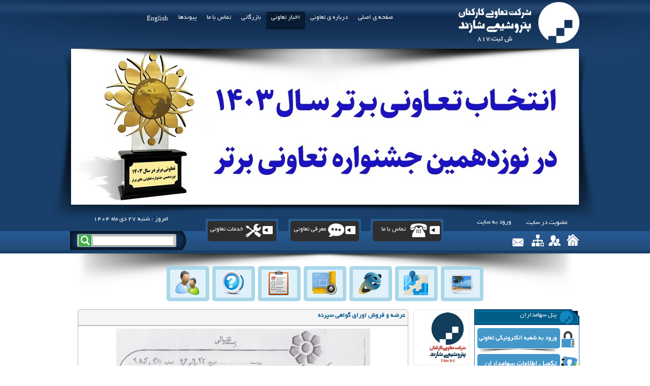

--- FILE ---
content_type: text/html; charset=utf-8
request_url: http://www.tshpc.ir/News.aspx?id=58
body_size: 5738
content:
<!DOCTYPE html>

<html lang="fa" dir="rtl">
<head><title>
	شرکت تعاونی کارکنان پتروشیمی شازند
</title>
<link rel="stylesheet" media="all and (min-width: 1px) and (max-width: 9999px)" href="/Users/ScriptsResource.css?t=1&amp;d=[base64]"/>
<meta name="generator" content="TNP Co Control Panel 8.24" />
<meta http-equiv="Content-Security-Policy" content="default-src 'self' http://tshpc.ir https://tshpc.ir http://www.google-analytics.com https://www.google-analytics.com http://trustseal.enamad.ir https://trustseal.enamad.ir http://*.googleapis.com https://*.googleapis.com http://*.gstatic.com https://*.gstatic.com https://*.co.ir 'unsafe-inline' 'unsafe-eval' data: blob:">
<meta http-equiv="content-type" content="text/html; charset=UTF-8" />
<meta name="application-name" content="tshpc.ir - فساحز.هق - صصص.فساحز.هق" />
<meta name="author" content="http://www.tnp.co.ir" />
<meta name="abstract" content="" />
<meta name="copyright" content="کلیه‌ی حقوق مادی و معنوی این وب سایت متعلق به شرکت تعاونی کارکنان پتروشیمی شازند‌‌ می‌باشد. admin" />
<meta name="expires" content="never" />
<meta name="rating" content="Safe For Kids" />
<meta name="robots" content="follow, all" />
<meta name="document-rating" content="General" />
<meta name="googlebot" content="index" />
<link rel="icon" href="/Users/Upload/Ecgagdga.png" type="image/x-icon" />
<meta property="og:image" content="/Users/Upload/Ecgcgegb.png" />
<style>._927_1_0{background-image:url('//tshpc.ir/Users/Upload/Dwgafyga.png');}._927_1_1{background-image:url('//tshpc.ir/Users/Upload/Dwgcfzgb.png');}._927_1_2{background-image:url('//tshpc.ir/Users/Upload/Dwgegagc.png');}._927_1_3{background-image:url('//tshpc.ir/Users/Upload/Dwgggbgd.png');}._927_1_4{background-image:url('//tshpc.ir/Users/Upload/Epfugaga.png');}._844_1_0{margin:0px;height:20px;color:rgb(0,0,0);font-family:tahoma;font-size:12px;font-style:normal;font-variant:normal;font-weight:normal;letter-spacing:normal;line-height:normal;orphans:auto;text-align:right;text-indent:0px;text-transform:none;white-space:normal;widows:1;word-spacing:0px;-webkit-text-stroke-width:0px;background-color:rgb(255,255,255);}._912_1_0{text-align:center;}._912_1_1{width:500px;height:532px;}</style>
<meta name="description" content="شرکت تعاونی کارکنان پتروشیمی شازند" />
<meta name="keywords" content="شرکت تعاونی کارکنان پتروشیمی شازند فساحز.هق av;j juh,kd ;hv;khk \jv,adld ahckn" />
</head>

<body id="mybody">
<form method="post" action="./News.aspx?id=58" id="aspnetForm">
<div class="aspNetHidden">
<input type="hidden" name="__VIEWSTATE" id="__VIEWSTATE" value="gRZLJ5U3GT8o1cwzdrOOm7gZ8nkep8TBZjz4f0Cgj+vQsKRAnUscwgK3fuBD8a/O0f4W668qGbIyR3EepXltcgUXCVlxHtX3W9M3ahWCoSr8lFK6D1L/Q+1F5XT+U0Lk7qdmaO2Zkzpzzs9zPnTwK2Z0yj5HFL/l7U3fHlU8UKFzyWwbQz5SceU5ybVbLlaXm7YBLOpievMUfVR8FiUQUA==" />
</div>

    <div class="BodySite">
        <script>function $(o){var n=window.onload;"function"!=typeof window.onload?window.onload=o:window.onload=function(){n&&n(),o()}};var loadRd='';</script><script>var $postparams='';</script><div id="_1"></div><div id="_0" class="_0"><div class="__804"><div class="__805"><div class="__806"></div><div class="__831"></div><div class="__807"></div><div class="__809"></div><div class="__810"></div><div class="__811"></div><div class="__808"><div class="theme-default"><div id="NivoSlider" class="NivoSlider"><img src="//tshpc.ir/Users/Upload/Bxavifiebabaiiilifie.jpg" alt="petrak" title="petrak" href="/AntiFreeze.aspx"/><img src="//tshpc.ir/Users/Upload/Byavifiebabaigidigie.jpg" alt="ffs" title="ffs" href="/FFS.aspx"/><img src="//tshpc.ir/Users/Upload/Bxavifiebabaikijifie.jpg" alt="pewax" title="pewax" href="/PEWAX.aspx"/><img src="//tshpc.ir/Users/Upload/Byavifiebabaiiidigie.jpg" alt="اسلایدر۳" title="اسلایدر۳"/></div></div></div><div class="__812"></div><div class="__813"></div><div class="__814">امروز : شنبه ۲۷ دي ماه ۱۴۰۴</div><div class="__815"><div class="MenuTop"><ul id="MenuTop"><li><h3><a href="/main.aspx" >صفحه ی اصلی</a></h3></li><li npage=""><h3><a >درباره ی تعاونی</a></h3><ul><li npage="Aboutus"><h3><a href="/Aboutus.aspx" >تاریخچه</a></h3></li><li npage="Directorate"><h3><a href="/Directorate.aspx" >هیأت مدیره</a></h3></li><li npage="Mission"><h3><a href="/Mission.aspx" >مأموریت و چشم انداز</a></h3></ul><li class="current"><h3><a href="/News.aspx" >اخبار تعاونی</a></h3></li><li npage=""><h3><a >بازرگانی</a></h3><ul><li npage="products"><h3><a href="/products.aspx" >محصولات</a></h3><ul><li npage="PEWAX"><h3><a href="/PEWAX.aspx" >PE - WAX</a></h3></li><li npage="FFS"><h3><a href="/FFS.aspx" >FFS</a></h3></li><li npage="AntiFreeze"><h3><a href="/AntiFreeze.aspx" >ضد یخ پتراک</a></h3></ul><li npage=""><h3><a >بازاریابی و فروش</a></h3></li><li npage=""><h3><a >تدارکات و خرید</a></h3></ul><li npage="Contactus"><h3><a href="/Contactus.aspx" >تماس با ما</a></h3><ul><li npage="Contactus"><h3><a href="/Contactus.aspx" >ارسال فرم تماس با ما</a></h3></li><li npage="Contactus"><h3><a href="/Contactus.aspx" >کروکی محل</a></h3></ul><li npage="Links"><h3><a href="/Links.aspx" >پیوندها</a></h3></li><li npage="English"><h3><a href="/English.aspx" >English</a></h3></li></ul></div></div><div class="__816"></div><div class="__817"></div><div class="__818"></div><a class="__819" href="/Contactus.aspx">تماس با ما<div class="__821"></div><div class="__822"></div></a><a class="__823" href="/Tavoni.aspx">معرفی تعاونی<div class="__825"></div><div class="__826"></div></a><a class="__827" href="/Service.aspx">خدمات تعاونی<div class="__829"></div><div class="__830"></div></a><div class="__845"><a class="__854" href="/Register.aspx">عضویت در سایت</a><a class="__862" href="/login.aspx">ورود به سایت</a></div><div class="__891"><button name="searchbut" type="button" class="__892" id="searchbut" onclick="javascript:UrlGo('/Announcements.aspx');"> </button><input name="searchbox" type="text" class="__893" id="searchbox"/></div><a class="__894" href="/main.aspx"><i></i><b title="صفحه اصلی"></b></a><a class="__896" href="/Aboutus.aspx"><i></i><b title="درباره ما"></b></a><a class="__895" href="/sitemap.aspx"><i></i><b></b></a><a class="__897" href="/Contactus.aspx"><i></i><b title="تماس با ما"></b></a></div><div class="__869"><div class="__876"></div><div class="__870"><a class="__874" title="گالری عکس" href="/PictureGallery.aspx"><img alt="شرکت تعاونی کارکنان پتروشیمی شازند" src="//tshpc.ir/Users/Upload/48x48/Dwgggagd.png" Width="48" Height="48"/></a><a class="__875" title="گالری عکس" href="/PictureGallery.aspx">گالری عکس</a></div><div class="__870"><a class="__874" title="آدرس تعاونی" href="/Contactus.aspx"><img alt="شرکت تعاونی کارکنان پتروشیمی شازند" src="//tshpc.ir/Users/Upload/48x48/Dwgigbge.png" Width="48" Height="48"/></a><a class="__875" title="آدرس تعاونی" href="/Contactus.aspx">آدرس تعاونی</a></div><div class="__870"><a class="__874" title="شعبه الکترونیکی " target="_blank" href="http://www.tshpcportal.ir"><img alt="شرکت تعاونی کارکنان پتروشیمی شازند" src="//tshpc.ir/Users/Upload/48x48/Dwgkgcgf.png" Width="48" Height="48"/></a><a class="__875" title="شعبه الکترونیکی " target="_blank" href="http://www.tshpcportal.ir">شعبه الکترونیکی </a></div><div class="__870"><a class="__874" title="پروژه های تعاونی" href="/Projects.aspx"><img alt="شرکت تعاونی کارکنان پتروشیمی شازند" src="//tshpc.ir/Users/Upload/48x48/Dwfsfufw.png" Width="48" Height="48"/></a><a class="__875" title="پروژه های تعاونی" href="/Projects.aspx">پروژه های تعاونی</a></div><div class="__870"><a class="__874" title="قوانین و مقررات " href="/Terms.aspx"><img alt="شرکت تعاونی کارکنان پتروشیمی شازند" src="//tshpc.ir/Users/Upload/48x48/Dwfufvfx.png" Width="48" Height="48"/></a><a class="__875" title="قوانین و مقررات " href="/Terms.aspx">قوانین و مقررات </a></div><div class="__870"><a class="__874" title="سوالات متداول" href="/Faq.aspx"><img alt="شرکت تعاونی کارکنان پتروشیمی شازند" src="//tshpc.ir/Users/Upload/48x48/Dwfwfwfy.png" Width="48" Height="48"/></a><a class="__875" title="سوالات متداول" href="/Faq.aspx">سوالات متداول</a></div><div class="__870"><a class="__874" title="ورود اعضاء سایت" href="/Login.aspx"><img alt="شرکت تعاونی کارکنان پتروشیمی شازند" src="//tshpc.ir/Users/Upload/48x48/Dwfyfxfz.png" Width="48" Height="48"/></a><a class="__875" title="ورود اعضاء سایت" href="/Login.aspx">ورود اعضاء سایت</a></div></div><div class="__832"><div class="__843"><div class="__844"><div class="__841" onclick="_841('#mysitebody')">پنل سهامداران</div><div class="__842" id="mysitebody"><div class="__926"><div class="__927"><a class="__928 _927_1_0" href="/ComingSoon.aspx"><i></i><b></b></a></div><div class="__927"><a class="__928 _927_1_1" target="_blank" href="https://updating.tshmajma.ir"><i></i><b></b></a></div><div class="__927"><a class="__928 _927_1_2" href="/ContactManager.aspx"><i></i><b></b></a></div><div class="__927"><a class="__928 _927_1_3" href="/SubmitIdeas.aspx"><i></i><b></b></a></div><div class="__927"><a class="__928 _927_1_4" target="_blank" href="http://172.16.22.11:82//Users/Upload/identity/login/?return=%2F"><i></i><b></b></a></div></div></div></div><div class="__844"><div class="__841" onclick="_841('#mysitebody_1')">پیوندهای مفید</div><div class="__842" id="mysitebody_1"><div class="__898"><div class="__899"><a class="__900" title="شرکت ملی صنایع پتروشیمی" target="_blank" href="http://nipc.ir">شرکت ملی صنایع پتروشیمی</a></div><div class="__899"><a class="__900" title="شرکت ملی صنایع پتروشیمی" target="_blank" href="http://www.arpc.ir">پتروشيمي شازند</a></div><div class="__899"><a class="__900" title="شرکت ملی صنایع پتروشیمی" target="_blank" href="http://www.jppc.ir">پلي پروپيلن جم</a></div><div class="__899"><a class="__900" title="شرکت ملی صنایع پتروشیمی" target="_blank" href="http://tshmajma.ir">پورتال مجمع شرکت تعاونی </a></div><div class="__899"><a class="__900" title="شرکت ملی صنایع پتروشیمی" target="_blank" href="http://fish.tshpc.ir:82">فیش حقوقی در سایت پتروشیمی</a></div><div class="__899"><a class="__900" title="شرکت ملی صنایع پتروشیمی" target="_blank" href="http://fish.tshpc.ir:82">فیش حقوقی</a></div></div></div></div><div class="__844"><div class="__841" onclick="_841('#mysitebody_2')">نظر سنجی</div><div class="__842" id="mysitebody_2"><div><div class="Polling"><span>نظر شما در مورد کيفيت اين وب سايت چيست ؟</span><div><input type="radio" id="Polling_2" name="Polling_1" value="2"/><label for="Polling_2">خيلی عالی</label></div><div><input type="radio" id="Polling_3" name="Polling_1" value="3"/><label for="Polling_3">خوب</label></div><div><input type="radio" id="Polling_4" name="Polling_1" value="4"/><label for="Polling_4">متوسط</label></div><div><input type="radio" id="Polling_5" name="Polling_1" value="5"/><label for="Polling_5">ضعیف</label></div><br /><input type="button" onclick="return PollingSubmit(1)" value="ارسال نظر"/></div></div></div></div><div class="__844"><div class="__841" onclick="_841('#mysitebody_3')">سهامداران </div><div class="__842" id="mysitebody_3"><div class="__899 _844_1_0">آدرس سایت :</div></div></div></div><div class="__834"><div><div class="__912"><div class="__913"><div class="__914"><img alt="شرکت تعاونی کارکنان پتروشیمی شازند" src="//tshpc.ir/Users/Upload/98x98/Fhgcgbgh.jpg"/></div></div><div class="__915">عرضه و فروش اوراق گواهی سپرده</div><div class="__916"><div class="_912_1_0"><a href="/Users/Upload/0Fhgagagg.jpg" target="_self"><img alt="شرکت تعاونی کارکنان پتروشیمی شازند" src="/Users/Upload/0Fhgagagg.jpg" class="_912_1_1" /></a></div></div><div class="__994">تاریخ درج : شنبه ۲۵ آذر ماه ۱۳۹۶  ساعت  13:36 </div></div></div></div></div><div class="__837"><div class="__838"></div><div class="__839"></div><div class="__840">کلیه‌ی حقوق مادی و معنوی این وب سایت متعلق به شرکت تعاونی کارکنان پتروشیمی شازند‌‌ می‌باشد.</div><div class="__885"><a class="__886" target="_blank" href="http://nipc.ir">شرکت ملی صنایع پتروشیمی</a><a class="__886" target="_blank" href="http://www.nipna.ir/fa/home">روابط عمومی شرکت ملی صنایع پتروشیمی</a><a class="__886" target="_blank" href="http://www.parspc.net">شرکت پتروشیمی پارس</a><a class="__886" target="_blank" href="http://www.pkc-ir.com">شرکت کالای پتروشیمی</a><a class="__886" target="_blank" href="http://www.irapec.com">انجمن شرکتهای مهندسی و پیمانکاری نفت ، گاز و پتروشیمی</a></div><div class="__888"></div><div class="__889"><div><div class="light"><strong>شرکت تعاونی کارکنان پتروشیمی شازند</strong></div><div class="info"><div><strong><img height="78" src="Users/Upload/0afjtjuhw.png" class="_61_0" width="74" /><br />&nbsp; تلفن تماس:&nbsp; </strong><span>10- </span><span dir="RTL">32635102 </span><span>(86) 98</span></div><div><strong>&nbsp; دورنگار: &nbsp; &nbsp; &nbsp; &nbsp; &nbsp;&nbsp; </strong><span dir="RTL">32635107&nbsp;</span><span> (86) 98 </span></div></div><div><strong>&nbsp; آدرس:</strong> اراک ، کیلومتر 22 جاده بروجرد مجتمع پتروشیمی شازند<br />&nbsp;</div></div></div><a class="__890" target="_blank" href="Http://www.TNP.Co.ir"><i></i><b title="شرکت طراح نرم افزار پیشگام"></b></a></div></div></div><script src="/Users/ScriptsResource.js?rat=1&amp;d=w910d9ZDk0L9ghGBKY2eCPF0a5g1pU1RNh_5JhiGnGXZxhB6QGaLxYM9w66CGrHXM8eH3cFwvdvzLZR6PYZENQ=="></script><script src="/Statistics.aspx?mode=-1" async=""></script><script>$(function(){statistics()})</script><div itemscope itemtype="http://schema.org/Person"><span itemprop="alternateName">admin</span><span itemprop="name"></span><span itemprop="telephone"></span><span itemprop="address"></span><span itemprop="brand">tshpc.ir</span><span itemprop="knowsAbout">tshpc.ir - فساحز.هق - صصص.فساحز.هق</span></div>
    </div>

<div class="aspNetHidden">

	<input type="hidden" name="__VIEWSTATEGENERATOR" id="__VIEWSTATEGENERATOR" value="202EA31B" />
</div></form>
</body>
</html>


--- FILE ---
content_type: text/css; charset=utf-8
request_url: http://www.tshpc.ir/Users/ScriptsResource.css?t=1&d=vBoXT2tjrMojrOF27sG04PJXQxqVbuqQiRNsRFWwNf7jJsp2PDh0CpJKCLvSpHCN1JFq6i3pEOGxcDErh957DdneoUGMLLw7pn93n83yhkPnxDpijkL-PJRK007ryq_6VOvlvHJtYd5Ewi-kCHWk7wawDK4S5P0QjD-2lfRjhAnKyb-c_t8a_xK8sQZTIOnt8tN9qDOafwP0EHLX26QwV8mkDa2VRtgHUYGif2bx8BQ=
body_size: 30554
content:
.NoUSelect,#MyGenerate,#ChatRight,canvas .fabric,.unselectable,.dialogGrid,.datepicker-plot-area,.datepicker table,.flip-clock-wrapper,.owl-controls,.CodeMirror-gutter-wrapper,.no_sel,.sp-container,.sp-replacer,.sp-preview,.sp-dragger,.sp-slider,.sp-alpha,.sp-clear,.sp-alpha-handle,.sp-container.sp-dragging .sp-input,.sp-container button,.owl-carousel .owl-controls .owl-nav .owl-prev,.owl-carousel .owl-controls .owl-nav .owl-next,.owl-carousel .owl-controls .owl-dot,.owl-carousel .owl-item{-webkit-user-select:none;-moz-user-select:none;-ms-user-select:none;user-select:none}*{margin:0}input,textarea,button,select,a{-webkit-tap-highlight-color:rgba(0,0,0,0)}input:focus,textarea:focus,button:focus,select:focus,a:focus{outline:none}textarea{vertical-align:top;padding:0px}VAR,#_Continue_,#_Place_,._Continue_ span{display:none}[aria-label="A tabular representation of the data in the chart."]{display:none}._Continue_ a{cursor:pointer}Highlight{background:#ffff00;color:#000000}DIV[itemscope]{display:none}.w_100{width:100%}.h_100{height:100%}.wh_100{width:100%;height:100%}audio{width:100%}TABLE{margin-left:auto;margin-right:auto}HTML,BODY,FORM{padding:0px 0px 0px 0px;margin:0px 0px 0px 0px;height:100%;width:100%}H1,H2,H3,H4,H5,H6{font-weight:inherit;font-size:inherit}CANVAS{display:block}IMG{border:0;text-align:center}.OverflowNo{overflow:hidden;height:15px}.cBlack{color:#000000}.cRed{color:#ff0000}.cGreen{color:#006600}.cOrangy{color:#ff8e04}.ErrRed{background:#ffffff;color:#ff0000;overflow:auto;border:2px dotted #ff0000;padding:5px;margin:5px;position:relative;border-radius:3px;box-shadow:0px 0px 2px 2px rgba(0,0,0,0.5)}i[class^="xf"]{font-style:normal;display:inline-block}div[data-onclick],div[data-wait]{content:'';background:url('../App_Themes/Default/Images/loading14.gif') no-repeat center center;width:100%;height:32px;display:inline-block}div[id^="DoL_"]{width:100%;display:table-caption;caption-side:bottom}.QRCode{text-align:center;margin:auto}#_dynfrm_,#_dynfrm2_{background:url('../App_Themes/Default/Images/Forms.png') no-repeat center center;width:309px;height:218px;margin-left:auto;margin-right:auto;direction:ltr;border-width:0px}#_dynlist_,#_dynlist2_{background:url('../App_Themes/Default/Images/lists.png') no-repeat center center;width:577px;height:300px;margin-left:auto;margin-right:auto;direction:ltr;border-width:0px}#_static_{background:url('../App_Themes/Default/Images/static.png') no-repeat center center;width:577px;height:300px;margin-left:auto;margin-right:auto;direction:ltr;border-width:0px}INPUT{font-family:Tahoma;font-size:11px}.tb_fa,.CssDropDownR{direction:inherit}.tb_en,.CssDropDownL{direction:ltr}.tb_fa[disabled],.tb_en[disabled]{color:#a0a0a0}.CssDropDownR[disabled],.CssDropDownL[disabled]{color:#a0a0a0}.CssDropDownR,.CssDropDownL{vertical-align:top}TEXTAREA{resize:none}.languagebox{font-family:Tahoma;font-size:11px;height:19px;width:75px}.CssFormCheck{cursor:pointer;text-align:right}.CssFormCheck:lang(ltr){text-align:left}.CssFormCheck[disabled]{color:#a0a0a0}.CssFormCheck INPUT[type="radio"]{margin:-5px 0px -5px 0px;vertical-align:middle;outline:none;cursor:pointer}.CssFormCheck INPUT[type="checkbox"]{margin:-5px 0px -5px 0px;vertical-align:middle;outline:none;cursor:pointer}.CssFormCheck label{margin:0px 2px 0px 2px;outline:none;cursor:pointer}.CssFormCheck span[disabled] label{color:#a0a0a0;cursor:default}.buttonA2{background-image:url('../App_Themes/Default/Images/ButtonA.png');background-color:transparent;background-position:top left;background-repeat:no-repeat;border-style:none;border-width:0px;margin:0px 0px 0px 0px;padding:0px 0px 0px 0px;width:69px;height:24px;text-align:center;cursor:pointer;font-size:0.9em;outline:none}.buttonA2:hover,.buttonA2:focus{background-position:bottom left}.PanelLogin{background:url('../App_Themes/Default/Images/login.png') no-repeat;width:304px;height:144px;margin-right:auto;margin-left:auto;margin-top:70px;font-size:12px}.descLogin{padding:10px 15px 7px 15px;font-size:11px}.descLoginFree{padding:11px 15px 7px 15px}.labelLogin{width:100px;float:inherit;padding:0px 5px 0px 5px;height:25px}.textLogin{height:25px}.textSecret{float:inherit;height:25px}.textSecret IMG{margin:0px 5px 0px 5px}.forgetLogin,.registerLogin{padding:0px 20px 0px 20px;margin:2px 13px 0px 13px;float:inherit;font-size:11px;width:127px;height:16px}.forgetLogin a,.registerLogin a{color:#000000;text-decoration:none;outline:none}.forgetLogin a:hover,.registerLogin a:hover,.forgetLogin a:focus,.registerLogin a:focus{color:#0000CC;text-decoration:none}.forgetLogin{background:url('../App_Themes/Default/Images/forget.png') no-repeat;background-position:inherit}.registerLogin{background:url('../App_Themes/Default/Images/adduser.png') no-repeat;background-position:inherit}.buttonLogin{height:30px}.LabelLoginErr{color:#FF0000;text-align:center;padding-bottom:5px}.CpVersion{text-align:center;font-size:11px;direction:ltr;height:25px}.SecRef{background:url('../App_Themes/Default/Images/Secrefresh.png');width:17px;height:15px;border:0px;margin-top:3px;cursor:pointer;outline:none;float:inherit}.GroupingSearch{width:auto;min-width:1003px}.GroupingSearch legend{color:#3e569e;font-size:9pt;margin-top:0px;margin-bottom:0px;padding-left:2px;padding-right:5px;padding-bottom:4px}.GroupingSearch fieldset{padding-bottom:5px;border-color:#d5dfe5;border-width:1px;border-style:solid}div.colA,div.colArtl{float:right;text-align:left;width:120px;padding-left:5px;overflow:hidden;height:19px}div.colAltr{float:left;text-align:right;width:120px;padding-right:5px;overflow:hidden;height:19px}div.colB{float:right;text-align:right;padding-left:5px}div.colBltr{float:left;text-align:left;padding-right:5px}div.colC{float:right;text-align:right}div.colCltr{float:left;text-align:left}.AllcolA[disabled],.AllcolANoHover[disabled]{color:#a0a0a0}.scrollinglistFree{overflow:visible;padding:0px 0px 0px 0px}.scrollinglist{overflow:auto;border:1px solid #E9E9E9;padding:5px 5px 5px 5px;width:290px}.PanelFormBody{overflow:auto}#balon1{background:url('../App_Themes/Default/Images/balon1c.png') no-repeat;width:250px;height:119px;position:absolute;z-index:9999}#balon1div{margin:5px 3px 3px 8px;padding:1px 5px 5px 2px;text-align:justify;vertical-align:middle;height:84px;overflow:auto;font-family:Tahoma;font-size:12px}.helpsm{background-image:url('../App_Themes/Default/Images/helpsm.png');background-repeat:no-repeat;background-position:center top;width:12px;height:12px;padding-right:2px;padding-left:2px;margin-top:2px}.helpsm:hover{background-position:center bottom}.labelsidehelpsm{padding-left:3px;padding-right:3px;color:#800000}.zoombutton{background-image:url('../App_Themes/Default/Images/zoombutton.png');background-repeat:no-repeat;background-position:center top;width:12px;height:12px;padding-right:2px;padding-left:2px;margin-top:2px;cursor:pointer}.zoombutton:hover{background-position:center bottom}.starenable,.stardisable,.starhover,.starenhov{display:block;float:right;width:16px;height:16px;cursor:pointer;outline:none}.starenable{background:url('../App_Themes/Default/Images/start.png') no-repeat 0px 0px}.stardisable,.stardisable[disabled],.AllcolA[disabled] .stardisable{background:url('../App_Themes/Default/Images/start.png') no-repeat 0px -16px}.starhover,.starenhov,.starenable:focus,.stardisable:focus{background:url('../App_Themes/Default/Images/start.png') no-repeat 0px -32px}.starenable[disabled],.starhover[disabled],.starenhov[disabled],.AllcolA[disabled] .starenable,.AllcolA[disabled] .starhover,.AllcolA[disabled] .starenhov{background:url('../App_Themes/Default/Images/start.png') no-repeat 0px -48px}.volBu,.volumebg,.volbar{background-image:url('../App_Themes/Default/Images/volume.png');width:151px;height:20px}.volumebg{background-position:0px 0px;float:right}.volsp{width:2px;height:20px;float:right;cursor:pointer;outline:none}.volbar{background-repeat:no-repeat}.vollabel{float:right;text-align:right;padding-right:5px;padding-left:5px;padding-top:3px}.prosbarup,.uppross,.movepross{background-image:url('../App_Themes/Default/Images/prosbarup.png');background-position:0px 0px;width:180px;height:19px;float:right}.prosbarup{cursor:pointer}.buttonup{background-image:url('../App_Themes/Default/Images/buttonup.png');background-position:0px 0px;width:73px;height:16px;float:right;margin-right:5px;margin-left:0px;text-align:center;font-size:0.9em;display:block;color:#333333;cursor:pointer;text-decoration:none;outline:none;padding-top:3px}.buttonup:hover,.buttonup:focus{background-position:0px -19px}.buttonup[disabled]{background-position:0px -38px;color:#a0a0a0}.uppross{width:179px;background-position:-180px -19px;background-repeat:no-repeat}.movepross{width:178px;background-position:-180px -57px;background-repeat:no-repeat}.prossTitle{text-align:center;font-size:7pt;padding-top:3px;overflow:hidden;width:179px;direction:ltr;height:12px}.UpTrA,.UpTrB{padding:2px 5px 0px 5px;margin:-1px;border:1px solid #fcfcfd;background:url('../App_Themes/Default/Images/Trbg1.png') repeat-x 0px 0px;height:21px;cursor:pointer;display:block;text-decoration:none;color:#000000;outline:none}.UpTrB{border:1px solid #93c9e3;background-position:0px -46px}.UpTrA:hover,.UpTrB:hover,.UpTrA:focus,.UpTrB:focus{border:1px solid #96d9f9;background:url('../App_Themes/Default/Images/Trbg1.png') repeat-x 0px -23px;height:21px;color:#333333}.TrFlagUp{background:url('../App_Themes/Default/Images/SortFlag.png') no-repeat center 0px;padding-top:3px}.TrFlagDown{background:url('../App_Themes/Default/Images/SortFlag.png') no-repeat center -23px;padding-top:3px}.DeleteButton{background:url('../App_Themes/Default/Images/Delete2.png') no-repeat;width:16px;height:16px;margin:0px 2px 0px 2px;display:inline-block}.EditButton{background:url('../App_Themes/Default/Images/Edit1.png') no-repeat;width:16px;height:16px;margin:0px 2px 0px 2px;display:inline-block}.ViewButton{background:url('../App_Themes/Default/Images/eyes.png') no-repeat;width:16px;height:16px;margin:0px 2px 0px 2px;display:inline-block}.LockButtonTrue{background:url('../App_Themes/Default/Images/Lock.png') no-repeat 0px top;width:16px;height:16px;display:inline-block}.LockButtonFalse{background:url('../App_Themes/Default/Images/Lock.png') no-repeat 0px bottom;width:16px;height:16px;display:inline-block}.StarButtonTrue{background:url('../App_Themes/Default/Images/Stars.png') no-repeat 0px top;width:16px;height:16px;display:inline-block}.StarButtonFalse{background:url('../App_Themes/Default/Images/Stars.png') no-repeat 0px bottom;width:16px;height:16px;display:inline-block}.ReadButtonTrue{background:url('../App_Themes/Default/Images/Read.png') no-repeat 0px bottom;width:16px;height:16px;display:inline-block}.ReadButtonFalse{background:url('../App_Themes/Default/Images/Read.png') no-repeat 0px top;width:16px;height:16px;display:inline-block}.ActiveButtonTrue{background:url('../App_Themes/Default/Images/Active.png') no-repeat 0px top;width:16px;height:16px;margin:0px 2px 0px 2px;display:inline-block}.ActiveButtonFalse{background:url('../App_Themes/Default/Images/Active.png') no-repeat 0px bottom;width:16px;height:16px;margin:0px 2px 0px 2px;display:inline-block}.Checkbox1{padding:0px 0px 0px 0px;margin:0px 2px -2px 2px;outline:none}.DataPager{font-size:9pt}.DataPager a{background:#ffffff;border:solid 1px #9aafe5;outline:none;padding:3px 6px;text-decoration:none}.DataPager .command{padding:3px 6px}.DataPager .aspNetDisabled{color:#a0a0a0}.DataPager .current{background:#2e6ab1;color:#FFFFFF;font-weight:bold;padding:4px 6px}.DataPager a:link,.DataPager a:visited{color:#0e509e}.DataPager a:hover{background:#E5E5E5}.DataPagerTD{background:#f1f5fb url('../App_Themes/Default/Images/TrDown1.png') repeat-x;padding:5px 0px 3px 0px}.DropDownPageSize{border:1px solid #9aafe5;font-family:Tahoma;font-size:10pt;height:21px}.TextBoxGoto{border:1px solid #9aafe5;height:16px;direction:ltr;text-align:center;margin-top:1px;vertical-align:top}.TextBoxMoveto{border:1px solid #9aafe5;height:12px;direction:ltr;text-align:center}.DataPagerDiv{width:auto;padding:0px 5px 0px 5px;font-size:8pt}.ButtonReload,.ButtonExportExcel,.ButtonPrint,.ButtonSearch{background:url('../App_Themes/Default/Images/reload.png') center 0px;background-repeat:no-repeat;border-style:none;border-width:0px;margin:0px 2px 0px 2px;width:16px;height:18px;cursor:pointer;outline:none;vertical-align:bottom}.ButtonPrint,.BottonReload{background:url('../App_Themes/Default/Images/print.png') center 0px no-repeat;margin:0px 4px 0px 4px}.ButtonExportExcel{background:url('../App_Themes/Default/Images/Excel.png') no-repeat}.ButtonSearch{background:url('../App_Themes/Default/Images/Search.png') center 0px no-repeat;margin:0px 4px 0px 4px}#ListSearchBox{display:none;position:absolute;border:1px solid #000000;border-radius:3px;padding:5px;background:#ffffff;margin-right:24px}.dyngroupbox legend:lang(ltr){text-align:left}.dynhelpsm{background:url('../App_Themes/Default/Images/helpsm.png') no-repeat center top;width:12px;height:12px;margin:4px 1px 0px 1px;float:right}.dynhelpsm:hover{background-position:center bottom}.dynErrMsg:before,.dynErrMsg:lang(ltr):before,.dynErrMsgltr:before{content:''}.FromDB{background:url('../App_Themes/Default/Images/fromdb.png') no-repeat;width:16px;height:16px;float:right;margin:2px 2px 0px 2px;cursor:pointer}.PrvDB{float:right;margin:1px 2px 0px 2px;color:#003300;font-size:11px;font-family:Tahoma;cursor:pointer;background:transparent;border:0px}#dialog{background:rgba(255,255,255,0.8);position:fixed;top:0px;left:0px;z-index:10002;width:100%;height:100%}.dialogbox{background:#ffffff;width:570px;margin:10% auto 0px auto;border:2px solid #DDDDDD}#dialoginner{height:321px;text-align:center;overflow:auto}.dialogbar{background:#F2F2F2 url('../App_Themes/Default/Images/closeB.png') no-repeat right 3px;border-bottom:1px solid #CCCCCC;height:23px;cursor:pointer}.dialogsearchbar{background:#FFFFFF url('../App_Themes/Default/Images/Search.png') no-repeat right 8px;border-bottom:1px solid #CCCCCC;height:18px;padding:5px 20px 8px 20px}.dialogGrid{background:#ffffff;width:100%;text-align:center;cursor:pointer}.dialogGrid TR{height:20px}.dialogGrid TR:hover{background:#E5E5E5}.dialogGrid TR[current]{background:#00CCFF}.dialogGrid TH{background:#333333;color:#FFFFFF}.dialogGrid a{text-align:right;color:#000000;cursor:pointer;padding:3px;display:block}.dialogGrid a:hover{background:#333333;color:#FFFFFF}.OtherAttrGrid{width:100%}.OtherAttrGrid tr{height:28px}.OtherAttrGrid tr.lT{font-weight:bold;cursor:pointer}.OtherAttrGrid tr.lF td:first-child{background:#eeeeee;padding-right:10px}.OtherAttrGrid td:first-child{padding-right:5px;background:#dddddd;text-align:right}.OtherAttrGrid input{height:21px;width:100%;margin:0px;padding:0px}.OtherAttrGrid tr:hover td{background:#cccccc}.OtherAttrButtons input{padding:5px;margin:10px;border:1px solid #eeeeee;background:#dddddd;color:#000000;width:200px;cursor:pointer}.PictureUpload{background:#ffffff url('../App_Themes/Default/Images/UploadClickHere.png') no-repeat;background-position:center top;margin:4px 4px 6px 4px;border:1px solid #cccccc;text-align:center;vertical-align:middle;cursor:pointer}.PictureUpload:lang(ltr){background-position:center bottom}.dyndeleteuploadpic{background:url('../App_Themes/Default/Images/delete2.png') no-repeat;width:16px;height:16px;margin:2px 2px 2px 2px;position:absolute;z-index:99}.dynmygenpicDiv{float:inherit;display:inline-block}.dynmygenpic{width:60px;height:18px;border:1px solid #000000;padding:0px 1px 0px 1px}.dynmygenpic:hover{width:200px;height:60px;margin:-21px -70px 0px -70px;position:absolute;z-index:1}.dynSecRefresh{background:url('../App_Themes/Default/Images/Secrefresh.png') no-repeat center center;width:22px;height:20px;border:0px;margin:0px 3px 0px 3px;outline:none;float:inherit;cursor:pointer}.dynDateDrD{text-align:center}.dynDateDrDDiv{float:inherit;display:inline-block}.dynlabeldesc,.dynlabelrdesc{float:inherit;margin:0px 2px 0px 2px}.dynConfirmPreView{text-align:justify;font-size:11px}.dynConfirmPreView DIV{overflow:auto;margin:2px 0px 2px 0px;padding:3px 3px 3px 3px;background-color:#F4F9FF}.dynConfirmPreView SPAN{min-width:140px;color:#000066;font-weight:bold;margin:0px 3px 0px 3px;text-align:left;float:right}.dynConfirmPreView SPAN:lang(ltr){text-align:right;float:left}.dynUpload{background:#ffffff;width:200px;height:17px;border:1px solid #b4c5d0;display:inline-block;float:right;cursor:pointer}.dynbuttonupload{background-image:url('../App_Themes/Default/Images/buttonup.png');background-position:0px 0px;width:73px;height:19px;font-size:11px;color:#333333;outline:none;border:0px;padding:0px;margin:0px 3px 0px 3px;cursor:pointer}.dynbuttonupload:hover,.dynbuttonupload:focus{background-position:0px -19px;color:#000000}.Statistics{text-align:center;font-size:12px;font-weight:bold;margin:5px 0px 5px 0px}.StatRow{font-size:11px}.StatRow IMG{width:16px;height:16px;margin:1px 5px 1px 5px}.counterA{background:url('../App_Themes/Default/Images/counterA.jpg');width:19px;height:31px;display:inline-block}.counterA[title="1"]{background-position:-19px center}.counterA[title="2"]{background-position:-38px center}.counterA[title="3"]{background-position:-57px center}.counterA[title="4"]{background-position:-76px center}.counterA[title="5"]{background-position:-95px center}.counterA[title="6"]{background-position:-114px center}.counterA[title="7"]{background-position:-133px center}.counterA[title="8"]{background-position:-152px center}.counterA[title="9"]{background-position:-171px center}#popup{display:none;position:absolute;width:100%;height:100%;text-align:center;z-index:99998}#popupinto{margin-left:auto;margin-right:auto;background:#ffffff;border-radius:7px;box-shadow:0px 0px 10px 3px rgba(0,0,0,0.30);opacity:0.95}#popupclose{background:url('../App_Themes/Default/Images/popupclose.png') top center;width:32px;height:32px;position:absolute;margin:-16px -16px 0px 0px;z-index:99999;cursor:pointer}#popupclose:hover{background-position:bottom center}#overlay{background:rgba(0,0,0,0.5);display:none;width:100%;height:100%;left:0;top:0;position:fixed;z-index:99997}#BankMellat{background:url('../App_Themes/Default/Images/BPMLogo.png') no-repeat center center;width:100%;height:100%;cursor:pointer}#BankParsian{background:url('../App_Themes/Default/Images/bankparsian.png') no-repeat center center;width:100%;height:100%;cursor:pointer}#MyGenerate{position:absolute;width:192px;background:#141414;z-index:9999;padding:2px 2px 2px 2px;border:1px solid #c6c6c6}#MyGenerate SPAN{width:54px;height:54px;background:url('../App_Themes/Default/Images/pattern.png') no-repeat -5px -5px;margin:5px 5px -1px 5px;display:inline-block;cursor:pointer}#MyGenerate SPAN[current]{background:url('../App_Themes/Default/Images/pattern.png') no-repeat -5px -69px}#MyGenerateRet{height:25px;background:#141414;padding:2px 2px 2px 2px;border:1px solid #777777;text-align:center;color:#ffffff;font-family:Tahoma;font-size:18px;font-weight:bold}.MyGenA,.MyGenB,.MyGenC,.MyGenD{position:absolute}.MyGenA[current]{width:17px;height:10px;background:url('../App_Themes/Default/Images/pattern.png') no-repeat -87px -5px}.MyGenB[current]{width:10px;height:17px;background:url('../App_Themes/Default/Images/pattern.png') no-repeat -89px -125px}.MyGenC[current]{width:38px;height:39px;background:url('../App_Themes/Default/Images/pattern.png') no-repeat -77px -24px}.MyGenD[current]{width:39px;height:38px;background:url('../App_Themes/Default/Images/pattern.png') no-repeat -76px -75px}.spinner{margin:0px auto;width:40px;height:40px;position:relative;text-align:center;display:block;animation:sk-rotate 2.0s infinite linear}.dot1,.dot2{width:60%;height:60%;display:inline-block;position:absolute;top:0;background-color:#ffffff;border-radius:100%;animation:sk-bounce 2.0s infinite ease-in-out}.dot2{top:auto;bottom:0;animation-delay:-1.0s}@keyframes sk-rotate{100%{transform:rotate(360deg)}}@keyframes sk-bounce{0%,100%{transform:scale(0.0)}50%{transform:scale(1.0)}}.tip-wrap{position:absolute;z-index:100;top:0;left:0;overflow:visible}.tip-wrap:after{position:absolute;z-index:2;width:0;height:0;border:6px solid #000000;content:'';overflow:hidden}.tip-content{display:inline-block;position:relative;z-index:1;margin:0;line-height:150%;padding:4px 9px;background-color:#000000;color:#ffffff;border-radius:3px;white-space:nowrap;overflow:hidden}.tip-top-right-wrap:after,.tip-top-center-wrap:after,.tip-top-left-wrap:after{border-right-color:transparent;border-bottom-color:transparent;border-left-color:transparent;bottom:-10px}.tip-right-wrap:after{border-top-color:transparent;border-bottom-color:transparent;border-left-color:transparent;left:-10px}.tip-bottom-right-wrap:after,.tip-bottom-center-wrap:after,.tip-bottom-left-wrap:after{border-top-color:transparent;border-right-color:transparent;border-left-color:transparent;top:-10px}.tip-left-wrap:after{border-top-color:transparent;border-right-color:transparent;border-bottom-color:transparent;right:-10px}.tip-top-right-wrap:after,.tip-bottom-right-wrap:after{right:10px}.tip-top-center-wrap:after,.tip-bottom-center-wrap:after{left:50%;margin-left:-5px}.tip-top-left-wrap:after,.tip-bottom-left-wrap:after{left:10px}.tip-left-wrap:after,.tip-right-wrap:after{top:50%;margin-top:-6px}.tip-hidden{visibility:hidden}.BodySite{height:100%}.copyright{margin-right:auto;margin-left:auto;width:1003px}A{color:#333333;text-decoration:none;background-color:transparent;outline:none}A:link,A:visited{color:#333333}A:hover,A:focus,A:active{color:#0000FF;text-decoration:none}.pagestate{padding:7px 7px 7px 7px;overflow:auto}#loadfrm{width:100%;overflow:auto;position:relative}.Experimental{background:url('../App_Themes/Default/Images/Experimental.png');width:180px;height:193px;position:absolute;z-index:9999}.ajaxloadingoverlay{background:#ffffff;position:absolute;display:table;overflow:hidden}.DoLStopLoad{text-align:center;border:1px solid #cccccc;background:#ffffff;border-radius:3px;padding:10px;margin:5px auto;cursor:pointer}.RSSLoading{text-align:center}.RSSLoading:after{content:"";background:url('../App_Themes/Default/Images/loading.png');width:32px;height:32px;margin:5% auto;display:block;animation:spin 2s linear infinite}#ChatHolder,#telegramHolder{position:absolute;top:0px;left:0px;width:100%;height:100%;cursor:pointer}#ChatFrame,#telegramFrame{position:fixed;background:#ffffff;opacity:0.97;border:5px solid #111111;min-width:200px;max-width:350px;width:Calc(100% - 40px);height:50%;max-height:1010px;min-height:300px;bottom:0px;margin-bottom:10px;margin-right:10px;box-shadow:0px 2px 6px rgba(0,0,0,0.4);overflow:hidden;visibility:hidden;z-index:100000}#telegramFrame{max-width:1010px;height:650px}#ChatTopBar,#telegramTopBar{background:#111111;height:24px;padding-bottom:5px}#ChatClose,#ChatMinimum,#telegramClose,#telegramMinimum{background-image:url('[data-uri]');background-size:10px 10px;background-position:center center;background-repeat:no-repeat;cursor:pointer;width:24px;height:24px;float:right}#ChatMinimum,#telegramMinimum{background-image:url('[data-uri]')}#ChatClose:hover,#ChatMinimum:hover,#telegramClose:hover,#telegramMinimum:hover{background-color:rgba(255,255,255,0.2)}#ChatTopBarTitle,#telegramTopBarTitle{color:#ffffff;text-align:center;font-family:Tahoma;font-size:11px;line-height:24px;width:Calc(100% - 48px)}#ChatRight{border-left:5px solid #111111;float:right;min-width:150px;width:30%;height:Calc(100% - 28px);overflow-x:hidden;overflow-y:auto;display:none}#ChatLeft{float:none;width:auto;overflow:hidden;height:Calc(100% - 28px)}#ChatTop{width:100%;height:80%;overflow-x:hidden;overflow-y:auto}#ChatBottom{background:#f5f5f5;border-top:1px solid #111111;width:100%;height:20%}#ChatLogo{position:absolute;display:block;text-align:left;direction:ltr;font-family:Tahoma;font-size:9px;color:#333333;height:13px;padding-left:5px;left:0px;bottom:0px}#ChatText{margin:5px;padding:5px;border:1px solid #cccccc;background:#ffffff;overflow-x:hidden;height:Calc(100% - 33px);font-family:Tahoma;font-size:13px;width:Calc(100% - 110px);float:left}#ChatSend{background:url('[data-uri]') no-repeat center center;background-size:contain;width:60px;height:Calc(100% - 33px);margin:9px;cursor:pointer;float:right}.ChatURow{border-bottom:1px solid #535353;overflow:auto;display:block;cursor:pointer}.ChatURow:hover{background:#f1f1f1}.ChatURow.active{background:#e1e1e1}.ChatUPic,.ChatShowPic{background:url('../App_Themes/Default/Images/ChatU.png') no-repeat center center;background-size:contain;width:32px;height:32px;margin:5px;border:1px solid #c9c9c9;border-radius:50%;float:right}.ChatTitle,.ChatUsername{margin:4px;float:right;width:Calc(100% - 52px);overflow:hidden}.ChatUsername{direction:ltr;text-align:left;font-weight:bold}.ChatTitle DIV{display:inline-block}.ChatTitle SPAN{font-size:9px;font-weight:bold;padding-right:5px;padding-left:5px}.ChatShowRowTrue,.ChatShowRowFalse{overflow:auto;display:block}.ChatShowRowTrue .ChatShowPic,.ChatShowRowFalse .ChatShowPic{width:48px;height:48px;float:right}.ChatShowRowFalse .ChatShowPic{float:left}.ChatShowRowTrue .ChatShowMsg,.ChatShowRowFalse .ChatShowMsg{background:#F9F9F9;border:2px dashed #999999;border-radius:5px;padding:5px;margin:5px;min-height:48px;float:right;width:70%}.ChatShowRowFalse .ChatShowMsg{background:#EFEFEF;float:left}.ChatShowMsg SPAN{font-size:9px;font-weight:bold;padding-right:5px;padding-left:5px;direction:ltr;float:left}.ChatShowRowTrue.active .ChatShowMsg,.ChatShowRowFalse.active .ChatShowMsg{background:#ffc011;border:2px dashed #000000}.ChatShowRowTrue.privatehide,.ChatShowRowFalse.privatehide{display:none}.Anim360{animation:spin 2s linear infinite}@keyframes spin{100%{transform:rotate(360deg)}}@keyframes swinging{0%{transform:rotate(10deg)}50%{transform:rotate(-5deg)}100%{transform:rotate(10deg)}}.buttonA{background-color:#FCFCFC;border-color:#999999;border-style:solid;border-width:1px;margin-right:2px;margin-left:2px;padding:0px 20px 2px 20px;z-index:9999;-pie-linear-gradient:#FCFCFC,#DEDEDE,100,,70,,100;background:-webkit-gradient(linear,0 0,0 bottom,from( rgba(252,252,252,1.00)) 70%,to(rgba(222,222,222,1.00)));background:-webkit-linear-gradient( rgba(252,252,252,1.00) 70%,rgba(222,222,222,1.00) );background:-moz-linear-gradient( rgba(252,252,252,1.00) 70%,rgba(222,222,222,1.00) );background:-ms-linear-gradient( rgba(252,252,252,1.00) 70%,rgba(222,222,222,1.00) );background:-o-linear-gradient( rgba(252,252,252,1.00) 70%,rgba(222,222,222,1.00) );-pie-background:linear-gradient( rgba(252,252,252,1.00) 70%,rgba(222,222,222,1.00) );-pie-backgroundcolorshadow:#B3B3B3;border-radius:3px 3px 3px 3px;-moz-border-radius:3px 3px 3px 3px;-webkit-border-radius:3px 3px 3px 3px;box-shadow:1px 1px 2px 0px rgba(179,179,179,1.00);-moz-box-shadow:1px 1px 2px 0px rgba(179,179,179,1.00);-webkit-box-shadow:1px 1px 2px 0px rgba(179,179,179,1.00);behavior:url(App_Scripts/PIE.htc);cursor:pointer;font-size:0.9em;outline:none}.buttonA:hover ,.buttonA:focus{background-color:#DEDEDE;border-color:#7A7A7A;border-style:solid;border-width:1px;-pie-linear-gradient:#DEDEDE,#FCFCFC,100,,,,100;background:-webkit-gradient(linear,0 0,0 bottom,from( rgba(222,222,222,1.00)) ,to(rgba(252,252,252,1.00)));background:-webkit-linear-gradient( rgba(222,222,222,1.00) ,rgba(252,252,252,1.00) );background:-moz-linear-gradient( rgba(222,222,222,1.00) ,rgba(252,252,252,1.00) );background:-ms-linear-gradient( rgba(222,222,222,1.00) ,rgba(252,252,252,1.00) );background:-o-linear-gradient( rgba(222,222,222,1.00) ,rgba(252,252,252,1.00) );-pie-background:linear-gradient( rgba(222,222,222,1.00) ,rgba(252,252,252,1.00) );-pie-backgroundcolorshadow:#B5B5B5;box-shadow:1px 1px 2px 0px rgba(181,181,181,1.00);-moz-box-shadow:1px 1px 2px 0px rgba(181,181,181,1.00);-webkit-box-shadow:1px 1px 2px 0px rgba(181,181,181,1.00);behavior:url(App_Scripts/PIE.htc)}.tb_fa ,.tb_en{height:16px;background-position: top;background-color:#FFFFFF;border-color:#B4C5D0;border-style:solid;border-width:1px;color:#213655;font-family:tahoma;font-size:8pt}.tb_fa:hover ,.tb_en:hover{background-color:#FFFFFF;border-color:#B1CFE3;border-style:solid;border-width:1px;color:#213655}.tb_fa:focus ,.tb_en:focus{background-color:#FFFFFF;border-color:#91C2ED;border-style:solid;border-width:1px}.CssDropDownR ,.CssDropDownL{height:20px;background-position: top;background-color:#FFFFFF;border-color:#9DB0BC;border-style:solid;border-width:1px;font-family:Tahoma;font-size:11px;color:#213655;outline:none}.CssDropDownR:hover ,.CssDropDownL:hover{background-color:#FFFFFF;border-color:#8D9EA8;border-style:solid;border-width:1px;font-family:Tahoma;font-size:11px;color:#213655}.CssDropDownR:focus ,.CssDropDownL:focus{background-color:#FFFFFF;border-color:#7C8A94;border-style:solid;border-width:1px;font-family:Tahoma;font-size:11px}.ULoading1{width:100%;position:fixed;margin-top:32px;margin-right:auto;margin-left:auto;text-align:center;z-index:1000}.ULoading1 span{height:19px;background-repeat:no-repeat;background-position:center 3px;background-color:#FFFA70;border-color:#A38200;border-style:dotted;border-width:1px;margin:5px 5px 5px 5px;padding:18px 5px 5px 5px}.bta ,.btb ,.btc ,.btd{background-color:#FFFFFF;border-color:#999999;border-style:solid;border-width:1px;min-width:70px;min-height:17px;margin:1px 1px 0px 1px;padding:1px 4px 2px 4px;text-align:center;color:#000000;-pie-linear-gradient:#FFFFFF,#F7F7F7,100,,60,70,100;background:-webkit-gradient(linear,0 0,0 bottom,from( rgba(255,255,255,1.00)) 60%,to(rgba(247,247,247,1.00)));background:-webkit-linear-gradient( rgba(255,255,255,1.00) 60%,rgba(247,247,247,1.00) 70%);background:-moz-linear-gradient( rgba(255,255,255,1.00) 60%,rgba(247,247,247,1.00) 70%);background:-ms-linear-gradient( rgba(255,255,255,1.00) 60%,rgba(247,247,247,1.00) 70%);background:-o-linear-gradient( rgba(255,255,255,1.00) 60%,rgba(247,247,247,1.00) 70%);-pie-background:linear-gradient( rgba(255,255,255,1.00) 60%,rgba(247,247,247,1.00) 70%);-pie-backgroundcolorshadow:#8F8F8F;box-shadow:0px 0px 2px 0px rgba(143,143,143,1.00);-moz-box-shadow:0px 0px 2px 0px rgba(143,143,143,1.00);-webkit-box-shadow:0px 0px 2px 0px rgba(143,143,143,1.00);behavior:url(App_Scripts/PIE.htc);cursor:pointer;font-size:0.9em;outline:none}.bta:hover ,.btb:hover ,.btc:hover ,.btd:hover{background-color:#D6D6D6;-pie-linear-gradient:#D6D6D6,#FFFFFF,100,,,,100;background:-webkit-gradient(linear,0 0,0 bottom,from( rgba(214,214,214,1.00)) ,to(rgba(255,255,255,1.00)));background:-webkit-linear-gradient( rgba(214,214,214,1.00) ,rgba(255,255,255,1.00) );background:-moz-linear-gradient( rgba(214,214,214,1.00) ,rgba(255,255,255,1.00) );background:-ms-linear-gradient( rgba(214,214,214,1.00) ,rgba(255,255,255,1.00) );background:-o-linear-gradient( rgba(214,214,214,1.00) ,rgba(255,255,255,1.00) );-pie-background:linear-gradient( rgba(214,214,214,1.00) ,rgba(255,255,255,1.00) );behavior:url(App_Scripts/PIE.htc)}.bta:focus ,.btb:focus ,.btc:focus ,.btd:focus{background-color:#E6E6E6;border-color:#5C5C5C;border-style:solid;border-width:1px;-pie-linear-gradient:#E6E6E6,#FFFFFF,100,,,,100;background:-webkit-gradient(linear,0 0,0 bottom,from( rgba(230,230,230,1.00)) ,to(rgba(255,255,255,1.00)));background:-webkit-linear-gradient( rgba(230,230,230,1.00) ,rgba(255,255,255,1.00) );background:-moz-linear-gradient( rgba(230,230,230,1.00) ,rgba(255,255,255,1.00) );background:-ms-linear-gradient( rgba(230,230,230,1.00) ,rgba(255,255,255,1.00) );background:-o-linear-gradient( rgba(230,230,230,1.00) ,rgba(255,255,255,1.00) );-pie-background:linear-gradient( rgba(230,230,230,1.00) ,rgba(255,255,255,1.00) );behavior:url(App_Scripts/PIE.htc)}.bta[disabled] ,.bta:hover[disabled] ,.btb[disabled] ,.btb:hover[disabled] ,.btc[disabled] ,.btc:hover[disabled] ,.btd[disabled] ,.btd:hover[disabled]{color:#A0A0A0}.Box1{background-color:#FFFFFF;-pie-linear-gradient:#FFFFFF,#C4C4C4,100,,90,,100;background:-webkit-gradient(linear,0 0,0 bottom,from( rgba(255,255,255,1.00)) 90%,to(rgba(196,196,196,1.00)));background:-webkit-linear-gradient( rgba(255,255,255,1.00) 90%,rgba(196,196,196,1.00) );background:-moz-linear-gradient( rgba(255,255,255,1.00) 90%,rgba(196,196,196,1.00) );background:-ms-linear-gradient( rgba(255,255,255,1.00) 90%,rgba(196,196,196,1.00) );background:-o-linear-gradient( rgba(255,255,255,1.00) 90%,rgba(196,196,196,1.00) );-pie-background:linear-gradient( rgba(255,255,255,1.00) 90%,rgba(196,196,196,1.00) );-pie-backgroundcolorshadow:#2E2E2E;border-radius:11px 11px 11px 11px;-moz-border-radius:11px 11px 11px 11px;-webkit-border-radius:11px 11px 11px 11px;box-shadow:0px 12px 10px -10px rgba(46,46,46,1.00);-moz-box-shadow:0px 12px 10px -10px rgba(46,46,46,1.00);-webkit-box-shadow:0px 12px 10px -10px rgba(46,46,46,1.00);behavior:url(App_Scripts/PIE.htc)}.Sorry{background-image:url('../Users/Upload/frfxfsdv.png');width:100%;background-repeat:no-repeat;background-position:center top;padding-top:165px;text-align:center}.dynAll{overflow:auto}.dyngroupbox{width:458px;overflow:auto;margin-right:auto;margin-left:auto}.dyngroupbox legend{margin:0px 10px 0px 10px;text-align:right;color:#3e569e}.dyngroupbox fieldset{border-color:#d5dfe5;border-style:solid;border-width:1px;margin:0px 2px 0px 2px;padding:0px 0px 0px 0px}.dyngroupbox SPAN{min-height:6px;display:block}.dynbuttonsdivbox{padding:5px 5px 5px 5px;text-align:center}.dynBox{overflow:hidden;padding:2px 2px 2px 2px}.dynBox:hover{background-color:#f5f9ff}.dynBoxFocus{background-color:#ecf3fd}.dynBoxFill{background-color:#FFF0F0}.dynBox .dynB{float:right;min-height:21px;margin:0px 3px 0px 3px}.dynBox .dynBltr{float:left;min-height:21px;margin:0px 3px 0px 3px}.dynBox .dynBrtl{float:right;min-height:21px;margin:0px 3px 0px 3px}.dynBox .dynB:lang(ltr){float:left}.dynBox .dynC{float:right;min-height:21px}.dynBox .dynCltr{float:left;min-height:21px}.dynBox .dynCrtl{float:left;min-height:21px}.dynBox .dynC:lang(ltr){float:left}.dynErrMsg ,.dynErrMsgltr{position:absolute;background-color:#FFFFFF;border-color:#c82f01;border-style:dashed;border-width:1px;margin:0px 20px 0px 20px;padding:3px 5px 2px 5px;font-family:Tahoma;font-size:11px;color:#FF0000}.dynErrMsg:before {background-image:url('../Users/Upload/dldiddbg.png');width:19px;height:16px;background-repeat:no-repeat;position:absolute;background-position:left top;margin:-2px -25px 0px 0px;display:block}.dynErrMsg:lang(ltr):before ,.dynErrMsgltr:before{background-image:url('../Users/Upload/dldiddbg.png');width:19px;height:16px;background-repeat:no-repeat;position:absolute;background-position:right top;margin:-2px 0px 0px -25px;display:block}.dynErrMsgltr{position:relative;direction:ltr}
@font-face{font-family:'byekan';src:url('../Fonts/byekan.eot?#') format('eot'),url('../Fonts/byekan.woff') format('woff'),url('../Fonts/byekan.ttf') format('truetype')}.editorbody{background-color:#FFFFFF;font-family:Tahoma;font-size:12px;color:#000000}.tabmenu A,.tabmenu A Span{width:23px;height:86px;background-position:right center;float:right;display:block;cursor:pointer}.tabmenu{position:absolute;direction:ltr;float:left;z-index:100}.PicSlider{background-color:#FFFFFF;overflow:auto;z-index:0;-pie-linear-gradient:#FFFFFF,#E3E3E3,100,,,,100;background:-webkit-gradient(linear,0 0,0 bottom,from( rgba(255,255,255,1.00)) ,to(rgba(227,227,227,1.00)));background:-webkit-linear-gradient( rgba(255,255,255,1.00) ,rgba(227,227,227,1.00) );background:-moz-linear-gradient( rgba(255,255,255,1.00) ,rgba(227,227,227,1.00) );background:-ms-linear-gradient( rgba(255,255,255,1.00) ,rgba(227,227,227,1.00) );background:-o-linear-gradient( rgba(255,255,255,1.00) ,rgba(227,227,227,1.00) );-pie-background:linear-gradient( rgba(255,255,255,1.00) ,rgba(227,227,227,1.00) );border-radius:11px 11px 11px 11px;-moz-border-radius:11px 11px 11px 11px;-webkit-border-radius:11px 11px 11px 11px;box-shadow:0px 1px 3px 1px rgba(0,0,0,1.00);-moz-box-shadow:0px 1px 3px 1px rgba(0,0,0,1.00);-webkit-box-shadow:0px 1px 3px 1px rgba(0,0,0,1.00);behavior:url(App_Scripts/PIE.htc)}.MenuTop{position:relative;float:right;z-index:200}.AllcolA,.AllcolAB,.AllcolAC,.AllcolANoHover{width:450px;position:relative;overflow:hidden;margin:0px 0px 0px 0px;padding:4px 4px 4px 4px;display:block}.AllcolAB{background-color:#FAFAFA}.AllcolAC{background-color:#FFF0F0}.Grouping legend{width:448px;position:relative;background-color:#D9D9D9;margin:0px 0px 0px 0px;padding:5px 5px 5px 5px;text-align:center;font-size:12px;color:#000000}.Grouping ,.GroupingFloat{width:458px;border-color:#E0E0E0;border-style:solid;border-width:1px;margin-right:auto;margin-left:auto}.GroupingBU{width:448px;margin-right:auto;margin-left:auto}.Grouping fieldset,.GroupingBU fieldset{border-width:0px;margin:1px 0px 0px 0px;padding:0px 0px 0px 0px}.stepmax{width:70%;position:relative;background-color:#FFFFFF;border-color:#FFFFFF;border-style:solid;border-width:1px;overflow:visible;min-height:100px;margin-right:auto;margin-left:auto;padding:10px 10px 10px 10px;color:#204F00;-pie-linear-gradient:#FFFFFF,#D6D6D6,100,,70,,100;background:-webkit-gradient(linear,0 0,0 bottom,from( rgba(255,255,255,1.00)) 70%,to(rgba(214,214,214,1.00)));background:-webkit-linear-gradient( rgba(255,255,255,1.00) 70%,rgba(214,214,214,1.00) );background:-moz-linear-gradient( rgba(255,255,255,1.00) 70%,rgba(214,214,214,1.00) );background:-ms-linear-gradient( rgba(255,255,255,1.00) 70%,rgba(214,214,214,1.00) );background:-o-linear-gradient( rgba(255,255,255,1.00) 70%,rgba(214,214,214,1.00) );-pie-background:linear-gradient( rgba(255,255,255,1.00) 70%,rgba(214,214,214,1.00) );-pie-backgroundcolorshadow:#2B2B2B;border-radius:5px 5px 5px 5px;-moz-border-radius:5px 5px 5px 5px;-webkit-border-radius:5px 5px 5px 5px;box-shadow:1px 1px 2px 0px rgba(43,43,43,1.00);-moz-box-shadow:1px 1px 2px 0px rgba(43,43,43,1.00);-webkit-box-shadow:1px 1px 2px 0px rgba(43,43,43,1.00);behavior:url(App_Scripts/PIE.htc);text-align:center}.FormErrorPanel{width:70%;position:relative;background-color:#FFDBDB;border-color:#6B0101;border-style:solid;border-width:1px;overflow:visible;min-height:60px;margin-right:auto;margin-left:auto;padding:10px 10px 10px 10px;text-align:center;color:#4F0000;-pie-linear-gradient:#FFDBDB,#EBABA9,100,,70,,100;background:-webkit-gradient(linear,0 0,0 bottom,from( rgba(255,219,219,1.00)) 70%,to(rgba(235,171,169,1.00)));background:-webkit-linear-gradient( rgba(255,219,219,1.00) 70%,rgba(235,171,169,1.00) );background:-moz-linear-gradient( rgba(255,219,219,1.00) 70%,rgba(235,171,169,1.00) );background:-ms-linear-gradient( rgba(255,219,219,1.00) 70%,rgba(235,171,169,1.00) );background:-o-linear-gradient( rgba(255,219,219,1.00) 70%,rgba(235,171,169,1.00) );-pie-background:linear-gradient( rgba(255,219,219,1.00) 70%,rgba(235,171,169,1.00) );-pie-backgroundcolorshadow:#2B2B2B;border-radius:5px 5px 5px 5px;-moz-border-radius:5px 5px 5px 5px;-webkit-border-radius:5px 5px 5px 5px;box-shadow:1px 1px 2px 0px rgba(43,43,43,1.00);-moz-box-shadow:1px 1px 2px 0px rgba(43,43,43,1.00);-webkit-box-shadow:1px 1px 2px 0px rgba(43,43,43,1.00);behavior:url(App_Scripts/PIE.htc)}.tipA{width:auto;background-position: top;background-color:#FCFCFC;border-color:#B5B5B5;border-style:solid;border-width:1px;overflow:auto;margin-right:auto;margin-left:auto;padding:5px 5px 5px 5px;text-align:justify;display:block;color:#000000}.chgcb a{width:16px;height:16px;border-color:#C0C0C0;border-style:solid;border-width:1px;float:left;margin:2px 2px 2px 2px;display:block;cursor:pointer}.chgcb a:hover{border-color:#000000;border-style:solid;border-width:1px}.chgcb a.Current{border-color:#000000;border-style:solid;border-width:1px}blockquote{background-color:#DFF9FF;border-color:#0066CC;border-style:dotted;border-width:2px;margin:5px 5px 5px 5px;padding:5px 5px 5px 5px}.borderMe{border-top:3px Solid #49a7cb;border-left:3px Solid #49a7cb;border-right:3px Solid #49a7cb;border-bottom:0px}#mybody{direction:ltr;overflow-x:hidden}.Polling INPUT[type=radio]{width:20px;cursor:pointer}.Polling SPAN{display:block}.Polling DIV{height:17px;margin-top:3px;padding-top:2px}.Polling INPUT[type=button]{width:120px;background-color:#FFFFFF;border-color:#000000;border-style:solid;border-width:1px;margin-top:0px;margin-right:auto;margin-left:auto;display:block}.dynBox .dynA{width:150px;direction:rtl;float:right;min-height:21px;margin:0px 0px 0px 0px;text-align:left}.dynBox .dynAltr{width:150px;direction:ltr;float:left;min-height:21px;margin:0px 0px 0px 0px;text-align:right}.dynBox .dynArtl{width:150px;direction:rtl;float:right;min-height:21px;margin:0px 0px 0px 0px;text-align:left}.dynBox .dynA:lang(ltr){direction:ltr;float:left;text-align:right}#MenuTop a{padding:5px 10px 15px 10px;font-family:BYekan,Tahoma;font-size:13px;color:#FFFFFF}#MenuTop a:hover{color:#F2F2F2}#MenuTop li.back{height:35px;background-color:#081B33;border-radius:3px 3px 3px 3px;-moz-border-radius:3px 3px 3px 3px;-webkit-border-radius:3px 3px 3px 3px;behavior:url(App_Scripts/PIE.htc)}#MenuTop ul{background-color:#081B33;margin-top:34px}#MenuTop li li:hover{background-color:#4F4F44}#MenuTop li li.current{background-color:#4F4F44}#MenuTop li li a{width:180px;color:#FFFFFF}#MenuTop li li a:hover{color:#E6E6E6}#MenuTop li ul ul{right:160px}#MenuTop li{min-height:18px}.tabmenu A{background-color:#000000;margin-bottom:1px;background:rgba(0,0,0,0.50);-pie-background:rgba(0,0,0,0.50);border-radius:3px 0px 0px 15px;-moz-border-radius:3px 0px 0px 15px;-webkit-border-radius:3px 0px 0px 15px;behavior:url(App_Scripts/PIE.htc)}.tabmenu A Span:hover{background-position:left top}.tabmenu A.Selected{background-color:#FFFFFF;-pie-linear-gradient:#FFFFFF,#A3A3A3,100,180,65,,100;background:-webkit-gradient(linear,0 0,0 bottom,from(180deg,rgba(255,255,255,1.00)) 65%,to(rgba(163,163,163,1.00)));background:-webkit-linear-gradient(180deg,rgba(255,255,255,1.00) 65%,rgba(163,163,163,1.00) );background:-moz-linear-gradient(180deg,rgba(255,255,255,1.00) 65%,rgba(163,163,163,1.00) );background:-ms-linear-gradient(180deg,rgba(255,255,255,1.00) 65%,rgba(163,163,163,1.00) );background:-o-linear-gradient(180deg,rgba(255,255,255,1.00) 65%,rgba(163,163,163,1.00) );-pie-background:linear-gradient(180deg,rgba(255,255,255,1.00) 65%,rgba(163,163,163,1.00) );-pie-backgroundcolorshadow:#636363;border-radius:3px 0px 0px 15px;-moz-border-radius:3px 0px 0px 15px;-webkit-border-radius:3px 0px 0px 15px;box-shadow:-1px -1px 1px 0px rgba(99,99,99,1.00);-moz-box-shadow:-1px -1px 1px 0px rgba(99,99,99,1.00);-webkit-box-shadow:-1px -1px 1px 0px rgba(99,99,99,1.00);behavior:url(App_Scripts/PIE.htc)}.tabmenu A.Selected Span,.tabmenu A.Selected Span:hover{background-position:left top}
@font-face{font-family:'BYekan';src:url('../Fonts/BYekan.eot?#') format('eot'),url('../Fonts/BYekan.woff') format('woff'),url('../Fonts/BYekan.ttf') format('truetype')}._0{height:100%;width:100%;}.__804{width:1002px;margin-right:auto;margin-left:auto;}.__805{height:499px;}.__806{width:100%;height:499px;position:absolute;background-color:#19406b;right:0px;left:0px;}.__831{background-image:url('//tshpc.ir/Users/Upload/fbfaetcw.png');width:100%;height:113px;background-repeat:no-repeat;position:absolute;background-position:center ;background-color:#19406b;right:0px;}.__807{background-image:url('//tshpc.ir/Users/Upload/bsbtbnjm.png');width:238px;height:81px;position:absolute;margin-top:4px;margin-right:0px;margin-left:764px;}.__809{background-image:url('//tshpc.ir/Users/Upload/cococial.png');width:1035px;height:31px;position:absolute;margin-top:402px;margin-right:-34px;margin-left:1px;}.__810{background-image:url('//tshpc.ir/Users/Upload/dkdjddbg.png');width:38px;height:336px;position:absolute;margin-top:96px;margin-right:1001px;margin-left:-37px;}.__811{background-image:url('//tshpc.ir/Users/Upload/egeedycb.png');width:38px;height:335px;position:absolute;margin-top:98px;margin-right:-37px;margin-left:1001px;}.__808{width:1000px;height:307px;position:absolute;background-color:#FFFFFF;overflow:hidden;margin-top:96px;margin-right:1px;margin-left:1px;}.__812{background-image:url('//tshpc.ir/Users/Upload/hhhphifl.png');width:977px;height:75px;position:absolute;margin-top:96px;margin-right:13px;margin-left:12px;z-index:999;}.__813{width:100%;height:36px;position:absolute;background-color:#275b95;border-color:#245A91;border-bottom-style:solid;border-width:1px;right:0px;left:0px;margin-top:455px;-pie-linear-gradient:#275b95,#244C7A,100,,,,100;background:-webkit-gradient(linear,0 0,0 bottom,from( rgba(39,91,149,1.00)) ,to(rgba(36,76,122,1.00)));background:-webkit-linear-gradient( rgba(39,91,149,1.00) ,rgba(36,76,122,1.00) );background:-moz-linear-gradient( rgba(39,91,149,1.00) ,rgba(36,76,122,1.00) );background:-ms-linear-gradient( rgba(39,91,149,1.00) ,rgba(36,76,122,1.00) );background:-o-linear-gradient( rgba(39,91,149,1.00) ,rgba(36,76,122,1.00) );-pie-background:linear-gradient( rgba(39,91,149,1.00) ,rgba(36,76,122,1.00) );behavior:url(App_Scripts/PIE.htc);}.__814{width:238px;height:20px;position:absolute;float:right;margin-top:425px;margin-right:764px;margin-left:764px;text-align:center;font-family:BYekan,Tahoma;font-size:13px;z-index:9999;color:#FFFFFF;}.__815{width:635px;height:54px;position:absolute;margin-top:23px;margin-right:357px;margin-left:10px;z-index:999;}.__816{width:143px;height:24px;position:absolute;background-color:#275b95;margin-top:431px;margin-right:430px;margin-left:429px;border-radius:3px 3px 0px 0px;-moz-border-radius:3px 3px 0px 0px;-webkit-border-radius:3px 3px 0px 0px;behavior:url(App_Scripts/PIE.htc);}.__817{width:143px;height:24px;position:absolute;background-color:#275b95;margin-top:431px;margin-right:593px;margin-left:266px;border-radius:3px 3px 0px 0px;-moz-border-radius:3px 3px 0px 0px;-webkit-border-radius:3px 3px 0px 0px;behavior:url(App_Scripts/PIE.htc);}.__818{width:143px;height:24px;position:absolute;background-color:#275b95;margin-top:431px;margin-right:268px;margin-left:591px;border-radius:3px 3px 0px 0px;-moz-border-radius:3px 3px 0px 0px;-webkit-border-radius:3px 3px 0px 0px;behavior:url(App_Scripts/PIE.htc);}.__819:link,.__819:visited{color:#FFFFFF;}.__819{width:65px;height:30px;position:absolute;background-color:#2E2E2E;direction:rtl;margin-top:435px;margin-right:272px;margin-left:595px;padding-top:10px;padding-right:70px;text-align:right;font-family:BYekan,Tahoma;font-size:13px;color:#FFFFFF;border-top-left-radius:5px;border-top-right-radius:5px;border-bottom-right-radius:5px;border-bottom-left-radius:5px;}.__819:hover{background-color:#000000;color:#E8E8E8;}.__821{background-image:url([data-uri]);width:20px;height:16px;position:absolute;margin-top:0px;margin-right:-115px;display:inline-block;}.__822{background-image:url([data-uri]);width:33px;height:27px;position:absolute;margin-top:-5px;margin-right:-90px;display:inline-block;}.__823:link,.__823:visited{color:#FFFFFF;}.__823{width:70px;height:30px;position:absolute;background-color:#2E2E2E;direction:rtl;margin-top:435px;margin-right:434px;margin-left:433px;padding-top:10px;padding-right:65px;text-align:right;font-family:BYekan,Tahoma;font-size:13px;color:#FFFFFF;border-top-left-radius:5px;border-top-right-radius:5px;border-bottom-right-radius:5px;border-bottom-left-radius:5px;}.__823:hover{background-color:#000000;color:#E8E8E8;}.__825{background-image:url([data-uri]);width:20px;height:16px;position:absolute;margin-top:0px;margin-right:-121px;display:inline-block;}.__826{background-image:url([data-uri]);width:33px;height:27px;position:absolute;margin-top:-5px;margin-right:-99px;display:inline-block;}.__827:link,.__827:visited{color:#FFFFFF;}.__827{width:70px;height:30px;position:absolute;background-color:#2E2E2E;direction:rtl;margin-top:435px;margin-right:597px;margin-left:270px;padding-top:10px;padding-right:65px;text-align:right;font-family:BYekan,Tahoma;font-size:13px;color:#FFFFFF;border-top-left-radius:5px;border-top-right-radius:5px;border-bottom-right-radius:5px;border-bottom-left-radius:5px;}.__827:hover{background-color:#000000;color:#E8E8E8;}.__829{background-image:url([data-uri]);width:20px;height:16px;position:absolute;margin-top:0px;margin-right:-123px;display:inline-block;}.__830{background-image:url([data-uri]);width:33px;height:27px;position:absolute;margin-top:-5px;margin-right:-101px;display:inline-block;}.__845{width:auto;height:auto;}.__854:link,.__854:visited{color:#FFFFFF;}.__854{width:101px;height:16px;position:absolute;margin-top:432px;margin-right:3px;margin-left:858px;padding-right:20px;padding-left:20px;font-family:BYekan,Tahoma;font-size:13px;color:#FFFFFF;}.__862:link,.__862:visited{color:#FFFFFF;}.__862{width:101px;height:16px;position:absolute;margin-top:431px;margin-right:114px;margin-left:747px;padding-right:20px;padding-left:20px;font-family:BYekan,Tahoma;font-size:13px;color:#FFFFFF;}.__855{width:auto;height:auto;}.__858:link,.__858:visited{color:#FFFFFF;}.__858{width:188px;height:25px;position:absolute;margin-top:378px;margin-right:84px;margin-left:730px;padding-top:0px;color:#FFFFFF;}.__858 SPAN{margin-top:45px;text-align:center;display:block;}.__860:link,.__860:visited{color:#FFFFFF;}.__860{background-image:url('//tshpc.ir/Users/Upload/ebeeedcf.png');width:85px;height:25px;background-repeat:no-repeat;position:absolute;background-position:right top;float:right;margin-top:424px;margin-right:1px;margin-left:1px;padding-right:30px;padding-left:20px;font-size:11px;color:#FFFFFF;}.__860:lang(ltr){background-position:left top;}.__891{background-image:url('//tshpc.ir/Users/Upload/ecededcf.png');width:230px;height:37px;position:absolute;margin-top:455px;margin-right:773px;margin-left:-1px;}.__892{background-image:url(//tshpc.ir/Users/Upload/eyeyeyda.png);width:25px;height:23px;position:absolute;border-color:#000000;border-style:none;border-width:0px;margin-top:7px;margin-right:188px;margin-left:17px;cursor:pointer;}.__893{width:153px;height:14px;position:absolute;margin-top:9px;margin-right:25px;margin-left:46px;}.__894{background-image:url(//tshpc.ir/Users/Upload/hmhjhjfl.png );width:24px;height:24px;position:absolute;margin-top:460px;margin-right:1px;margin-left:977px;transition:all 1s  0s;}.__894{width:0px;height:0px;border:0px;padding:0px;}.__894 I{background-image:url(//tshpc.ir/Users/Upload/hmhjhjfl.png );width:24px;height:24px;position:absolute;margin-top:460px;margin-right:1px;margin-left:977px;transition:all 1s  0s;margin-top:0px;margin-right:0px;margin-bottom:0px;margin-left:0px;background-image:inherit;}.__894:hover I{opacity:0;}.__894 B{background-image:url(//tshpc.ir/Users/Upload/hmhjhjfl.png );width:24px;height:24px;position:absolute;margin-top:460px;margin-right:1px;margin-left:977px;transition:all 1s  0s;margin-top:0px;margin-right:0px;margin-bottom:0px;margin-left:0px;background-image:inherit;opacity:0;background-position:left -24px;}.__894:hover B{opacity:1;}.__896{background-image:url(//tshpc.ir/Users/Upload/aejujuhw.png );width:24px;height:24px;position:absolute;margin-top:461px;margin-right:37px;margin-left:941px;transition:all 1s  0s;}.__896{width:0px;height:0px;border:0px;padding:0px;}.__896 I{background-image:url(//tshpc.ir/Users/Upload/aejujuhw.png );width:24px;height:24px;position:absolute;margin-top:461px;margin-right:37px;margin-left:941px;transition:all 1s  0s;margin-top:0px;margin-right:0px;margin-bottom:0px;margin-left:0px;background-image:inherit;}.__896:hover I{opacity:0;}.__896 B{background-image:url(//tshpc.ir/Users/Upload/aejujuhw.png );width:24px;height:24px;position:absolute;margin-top:461px;margin-right:37px;margin-left:941px;transition:all 1s  0s;margin-top:0px;margin-right:0px;margin-bottom:0px;margin-left:0px;background-image:inherit;opacity:0;background-position:left -24px;}.__896:hover B{opacity:1;}.__895{background-image:url(//tshpc.ir/Users/Upload/jeizizhb.png);width:24px;height:24px;position:absolute;margin-top:462px;margin-right:70px;margin-left:908px;transition-duration:1s;}.__895{width:0px;height:0px;border:0px;padding:0px;}.__895 I{background-image:url(//tshpc.ir/Users/Upload/jeizizhb.png);width:24px;height:24px;position:absolute;margin-top:462px;margin-right:70px;margin-left:908px;transition-duration:1s;margin-top:0px;margin-right:0px;margin-bottom:0px;margin-left:0px;background-image:inherit;}.__895:hover I{opacity:0;}.__895 B{background-image:url(//tshpc.ir/Users/Upload/jeizizhb.png);width:24px;height:24px;position:absolute;margin-top:462px;margin-right:70px;margin-left:908px;transition-duration:1s;margin-top:0px;margin-right:0px;margin-bottom:0px;margin-left:0px;background-image:inherit;opacity:0;background-position:left -24px;}.__895:hover B{opacity:1;}.__897{background-image:url(//tshpc.ir/Users/Upload/baatatir.png );width:24px;height:24px;position:absolute;margin-top:461px;margin-right:109px;margin-left:869px;transition:all 1s  0s;}.__897{width:0px;height:0px;border:0px;padding:0px;}.__897 I{background-image:url(//tshpc.ir/Users/Upload/baatatir.png );width:24px;height:24px;position:absolute;margin-top:461px;margin-right:109px;margin-left:869px;transition:all 1s  0s;margin-top:0px;margin-right:0px;margin-bottom:0px;margin-left:0px;background-image:inherit;}.__897:hover I{opacity:0;}.__897 B{background-image:url(//tshpc.ir/Users/Upload/baatatir.png );width:24px;height:24px;position:absolute;margin-top:461px;margin-right:109px;margin-left:869px;transition:all 1s  0s;margin-top:0px;margin-right:0px;margin-bottom:0px;margin-left:0px;background-image:inherit;opacity:0;background-position:left -24px;}.__897:hover B{opacity:1;}.__869{width:1002px;height:100px;text-align:center;}.__876{background-image:url('//tshpc.ir/Users/Upload/gsgmgoeq.png');width:980px;height:75px;position:absolute;margin-top:0px;margin-right:11px;margin-left:10px;z-index:-1;}.__870{width:70px;height:55px;background-color:#E1F1FA;border-color:#A9D7E9;border-style:solid;border-width:7px;overflow:hidden;left:auto;top:auto;margin-top:25px;margin-right:3px;margin-bottom:6px;margin-left:3px;text-align:right;display:inline-block;z-index:3;border-radius:5px;transition-duration:0.6s;}.__870:hover{width:200px;transition-duration:2s;}.__874{width:48px;height:48px;position:absolute;margin-top:2px;margin-right:12px;margin-left:10px;}.__875:link,.__875:visited{color:#000000;}.__875{width:160px;height:30px;overflow:hidden;margin-top:10px;margin-right:70px;text-align:right;display:block;font-family:BYekan,Tahoma;font-size:18px;color:#000000;}.__875:focus{width:200px;transition-duration:2s;}.__832{min-height:200px;margin-bottom:6px;}.__843{width:auto;height:auto;display:table-cell;}.__844{margin-top:10px;}.__841{background-image:url(//tshpc.ir/Users/Upload/eeegdycb.png);background-repeat:no-repeat;width:162px;height:25px;overflow:hidden;left:auto;top:auto;padding-top:5px;padding-right:45px;font-family:BYekan,Tahoma;font-size:13px;color:#FFFFFF;cursor:pointer;}.__842{width:195px;background-color:#FFFFFF;border-color:#3F72B4;border-style:solid;border-width:1px;min-height:50px;left:auto;top:auto;padding-top:5px;padding-right:5px;padding-bottom:5px;padding-left:5px;border-top-left-radius:0px;border-top-right-radius:0px;border-bottom-right-radius:0px;border-bottom-left-radius:7px;}.__834{width:100%;vertical-align:top;display:table-cell;}.__930{overflow:auto;min-height:210px;}.__931{width:556px;height:33px;margin-top:13px;margin-right:15px;margin-left:15px;text-align:center;}.__934{width:774px;height:160px;border-color:#3D3D3D;border-style:solid;border-width:1px;margin-top:0px;margin-right:15px;margin-left:15px;border-radius:5px 5px 5px 5px;-moz-border-radius:5px 5px 5px 5px;-webkit-border-radius:5px 5px 5px 5px;behavior:url(App_Scripts/PIE.htc);}.__932{width:180px;height:26px;position:absolute;background-color:#FFFFFF;border-color:#A6A6A6;border-style:solid;border-width:1px;margin-top:19px;margin-right:153px;margin-left:433px;padding-right:3px;padding-left:3px;text-align:center;font-size:12px;border-radius:3px 3px 3px 3px;-moz-border-radius:3px 3px 3px 3px;-webkit-border-radius:3px 3px 3px 3px;behavior:url(App_Scripts/PIE.htc);}.__933{position:absolute;margin-top:23px;margin-right:35px;margin-left:658px;font-family:BYekan,Tahoma;font-size:13px;color:#292929;}.__936{width:180px;height:26px;position:absolute;background-color:#FFFFFF;border-color:#A6A6A6;border-style:solid;border-width:1px;margin-top:65px;margin-right:153px;margin-left:433px;padding-right:3px;padding-left:3px;text-align:center;font-size:12px;border-radius:3px 3px 3px 3px;-moz-border-radius:3px 3px 3px 3px;-webkit-border-radius:3px 3px 3px 3px;behavior:url(App_Scripts/PIE.htc);}.__937{position:absolute;margin-top:69px;margin-right:33px;margin-left:658px;font-family:BYekan,Tahoma;font-size:13px;color:#292929;}.__938{width:94px;height:34px;position:absolute;background-color:#FFFFFF;border-color:#C4C4C4;border-style:solid;border-width:1px;margin-top:111px;margin-right:241px;margin-left:439px;font-family:BYekan,Tahoma;font-size:13px;color:#191919;-pie-linear-gradient:#FFFFFF,#EDEDED,100,,,,100;background:-webkit-gradient(linear,0 0,0 bottom,from( rgba(255,255,255,1.00)) ,to(rgba(237,237,237,1.00)));background:-webkit-linear-gradient( rgba(255,255,255,1.00) ,rgba(237,237,237,1.00) );background:-moz-linear-gradient( rgba(255,255,255,1.00) ,rgba(237,237,237,1.00) );background:-ms-linear-gradient( rgba(255,255,255,1.00) ,rgba(237,237,237,1.00) );background:-o-linear-gradient( rgba(255,255,255,1.00) ,rgba(237,237,237,1.00) );-pie-background:linear-gradient( rgba(255,255,255,1.00) ,rgba(237,237,237,1.00) );border-radius:3px 3px 3px 3px;-moz-border-radius:3px 3px 3px 3px;-webkit-border-radius:3px 3px 3px 3px;behavior:url(App_Scripts/PIE.htc);}.__935{width:1px;height:133px;position:absolute;background-color:#3B3B3B;border-color:#E0E0E0;border-left-style:solid;border-width:1px;margin-top:12px;margin-right:381px;margin-left:391px;}.__939{width:180px;height:26px;position:absolute;background-color:#FFFFFF;border-color:#A6A6A6;border-style:solid;border-width:1px;margin-top:19px;margin-right:557px;margin-left:29px;padding-right:3px;padding-left:3px;text-align:center;font-size:12px;border-radius:3px 3px 3px 3px;-moz-border-radius:3px 3px 3px 3px;-webkit-border-radius:3px 3px 3px 3px;behavior:url(App_Scripts/PIE.htc);}.__940{position:absolute;margin-top:23px;margin-right:416px;margin-left:259px;font-family:BYekan,Tahoma;font-size:13px;color:#292929;}.__941{width:180px;height:26px;position:absolute;background-color:#FFFFFF;border-color:#A6A6A6;border-style:solid;border-width:1px;margin-top:66px;margin-right:557px;margin-left:29px;padding-right:3px;padding-left:3px;text-align:center;font-size:12px;border-radius:3px 3px 3px 3px;-moz-border-radius:3px 3px 3px 3px;-webkit-border-radius:3px 3px 3px 3px;behavior:url(App_Scripts/PIE.htc);}.__942{position:absolute;margin-top:69px;margin-right:415px;margin-left:276px;font-family:BYekan,Tahoma;font-size:13px;color:#292929;}.__943{width:94px;height:34px;position:absolute;background-color:#FFFFFF;border-color:#C4C4C4;border-style:solid;border-width:1px;margin-top:111px;margin-right:651px;margin-left:29px;font-family:BYekan,Tahoma;font-size:13px;color:#191919;-pie-linear-gradient:#FFFFFF,#EDEDED,100,,,,100;background:-webkit-gradient(linear,0 0,0 bottom,from( rgba(255,255,255,1.00)) ,to(rgba(237,237,237,1.00)));background:-webkit-linear-gradient( rgba(255,255,255,1.00) ,rgba(237,237,237,1.00) );background:-moz-linear-gradient( rgba(255,255,255,1.00) ,rgba(237,237,237,1.00) );background:-ms-linear-gradient( rgba(255,255,255,1.00) ,rgba(237,237,237,1.00) );background:-o-linear-gradient( rgba(255,255,255,1.00) ,rgba(237,237,237,1.00) );-pie-background:linear-gradient( rgba(255,255,255,1.00) ,rgba(237,237,237,1.00) );border-radius:3px 3px 3px 3px;-moz-border-radius:3px 3px 3px 3px;-webkit-border-radius:3px 3px 3px 3px;behavior:url(App_Scripts/PIE.htc);}.__945{width:546px;overflow:auto;margin-right:19px;margin-left:19px;text-align:center;color:#FF0000;}.__836{padding:10px 10px 10px 10px;}.__1012{width:auto;overflow:auto;text-align:center;}.__1013{background-repeat:no-repeat/*Contain*/;background-position:center center;background-size: Contain;width:139px;height:82px;background-color:#FFFFFF;border-color:#F5F5F5;border-style:solid;border-width:3px;left:auto;top:auto;margin-top:10px;margin-right:10px;margin-bottom:10px;margin-left:10px;padding-top:10px;padding-right:10px;padding-bottom:10px;padding-left:10px;display:inline-block;}.__1014{background-repeat:no-repeat/*Contain*/;background-position:center center;background-size: Contain;width:741px;height:411px;background-color:#FFFFFF;border-color:#F0F0F0;border-style:solid;border-width:10px;margin-top:20px;margin-right:20px;margin-bottom:20px;margin-left:20px;display:inline-block;border-top-left-radius:5px;border-top-right-radius:5px;border-bottom-right-radius:5px;border-bottom-left-radius:5px;}.__877{width:100%;min-height:420px;margin-right:10px;margin-left:10px;}.__878{width:538px;height:30px;position:absolute;margin-top:-35px;margin-right:1px;margin-left:47px;}.__879:link,.__879:visited{color:#FFFFFF;}.__879{height:25px;background-color:#015E89;float:right;min-width:80px;left:auto;top:auto;margin-top:5px;margin-right:5px;margin-bottom:5px;margin-left:5px;padding-top:5px;padding-right:6px;padding-left:6px;text-align:center;font-family:BYekan,Tahoma;color:#FFFFFF;border-top-left-radius:7px;border-top-right-radius:7px;transition-duration:0.5s;}.__879:hover{height:20px;background-color:#014A6B;margin-top:10px;transition-duration:1s;}.__879:focus{height:20px;background-color:#014A6B;margin-top:10px;transition-duration:1s;}.__880{width:557px;background-color:#FFFFFF;border-color:#015E89;border-style:solid;border-width:1px;overflow:hidden;min-height:720px;margin-top:30px;border-top-left-radius:5px;border-top-right-radius:5px;border-bottom-right-radius:5px;border-bottom-left-radius:5px;}.__912{height:250px;}.__913{width:108px;height:108px;background-color:#FFFFFF;border-color:#E8E8E8;border-style:solid;border-width:1px;float:right;margin-top:10px;margin-right:10px;border-radius:5px 5px 5px 5px;-moz-border-radius:5px 5px 5px 5px;-webkit-border-radius:5px 5px 5px 5px;behavior:url(App_Scripts/PIE.htc);}.__914{background-repeat:no-repeat/*Scale*/;background-position:center center;background-size: 100% 100%;width:98px;height:98px;background-color:#FFFFFF;left:auto;top:auto;margin-top:5px;margin-right:6px;margin-left:4px;border-top-left-radius:5px;border-top-right-radius:5px;border-bottom-right-radius:5px;border-bottom-left-radius:5px;}.__915{width:639px;height:20px;background-color:#F5F5F5;border-color:#B3B3B3;border-style:solid;border-width:1px;float:right;left:auto;top:auto;margin-top:10px;margin-right:10px;margin-left:10px;padding-top:5px;padding-right:5px;padding-bottom:5px;padding-left:5px;font-weight:bold;font-family:BYekan,Tahoma;font-size:13px;color:#0F6096;border-top-left-radius:5px;border-top-right-radius:5px;border-bottom-right-radius:0px;border-bottom-left-radius:0px;}.__916{width:639px;background-color:#FFFFFF;border-color:#B9B9B9;border-style:solid;border-width:1px;float:right;min-height:68px;left:auto;top:auto;margin-right:10px;margin-left:10px;padding-top:5px;padding-right:5px;padding-bottom:5px;padding-left:5px;border-top-left-radius:0px;border-top-right-radius:0px;border-bottom-right-radius:5px;border-bottom-left-radius:5px;}.__994{width:632px;height:22px;float:right;margin-top:5px;margin-right:142px;margin-left:16px;text-align:left;font-size:10px;color:#6B6B6B;}.__996{height:250px;}.__997{width:108px;height:108px;background-color:#FFFFFF;border-color:#E8E8E8;border-style:solid;border-width:1px;float:right;margin-top:10px;margin-right:10px;border-radius:5px 5px 5px 5px;-moz-border-radius:5px 5px 5px 5px;-webkit-border-radius:5px 5px 5px 5px;behavior:url(App_Scripts/PIE.htc);}.__998{background-repeat:no-repeat/*Scale*/;background-position:center center;background-size: 100% 100%;width:98px;height:98px;background-color:#FFFFFF;left:auto;top:auto;margin-top:5px;margin-right:6px;margin-left:4px;border-top-left-radius:5px;border-top-right-radius:5px;border-bottom-right-radius:5px;border-bottom-left-radius:5px;}.__999{width:643px;height:20px;background-color:#F5F5F5;border-color:#B3B3B3;border-style:solid;border-width:1px;float:right;left:auto;top:auto;margin-top:10px;margin-right:10px;margin-left:10px;padding-top:5px;padding-right:5px;padding-bottom:5px;padding-left:5px;font-weight:bold;font-family:BYekan,Tahoma;font-size:13px;color:#0F6096;border-top-left-radius:5px;border-top-right-radius:5px;border-bottom-right-radius:0px;border-bottom-left-radius:0px;}.__1000{width:643px;background-color:#FFFFFF;border-color:#B9B9B9;border-style:solid;border-width:1px;float:right;min-height:68px;left:auto;top:auto;margin-right:10px;margin-left:10px;padding-top:5px;padding-right:5px;padding-bottom:5px;padding-left:5px;border-top-left-radius:0px;border-top-right-radius:0px;border-bottom-right-radius:5px;border-bottom-left-radius:5px;}.__1001{width:634px;height:22px;float:right;margin-top:5px;margin-right:142px;margin-left:16px;text-align:left;font-size:10px;color:#6B6B6B;}.__1003{height:216px;}.__1004{width:108px;height:108px;background-color:#FFFFFF;border-color:#E8E8E8;border-style:solid;border-width:1px;float:right;margin-top:10px;margin-right:10px;border-radius:5px 5px 5px 5px;-moz-border-radius:5px 5px 5px 5px;-webkit-border-radius:5px 5px 5px 5px;behavior:url(App_Scripts/PIE.htc);}.__1005{background-repeat:no-repeat/*Scale*/;background-position:center center;background-size: 100% 100%;width:98px;height:98px;background-color:#FFFFFF;left:auto;top:auto;margin-top:5px;margin-right:6px;margin-left:4px;border-top-left-radius:5px;border-top-right-radius:5px;border-bottom-right-radius:5px;border-bottom-left-radius:5px;}.__1006{width:642px;height:20px;background-color:#F5F5F5;border-color:#B3B3B3;border-style:solid;border-width:1px;float:right;left:auto;top:auto;margin-top:10px;margin-right:10px;margin-left:10px;padding-top:5px;padding-right:5px;padding-bottom:5px;padding-left:5px;font-weight:bold;font-family:BYekan,Tahoma;font-size:13px;color:#0F6096;border-top-left-radius:5px;border-top-right-radius:5px;border-bottom-right-radius:0px;border-bottom-left-radius:0px;}.__1007{width:642px;background-color:#FFFFFF;border-color:#B9B9B9;border-style:solid;border-width:1px;float:right;min-height:68px;left:auto;top:auto;margin-right:10px;margin-left:10px;padding-top:5px;padding-right:5px;padding-bottom:5px;padding-left:5px;border-top-left-radius:0px;border-top-right-radius:0px;border-bottom-right-radius:5px;border-bottom-left-radius:5px;}.__1008{width:635px;height:22px;float:right;margin-top:5px;margin-right:142px;margin-left:16px;text-align:left;font-size:10px;color:#6B6B6B;}.__984{display:block;}.__985{min-height:120px;display:block;}.__1023{overflow:auto;}.__1024{width:108px;height:108px;background-color:#FFFFFF;border-color:#E8E8E8;border-style:solid;border-width:1px;float:right;margin-top:10px;margin-right:10px;border-radius:5px 5px 5px 5px;-moz-border-radius:5px 5px 5px 5px;-webkit-border-radius:5px 5px 5px 5px;behavior:url(App_Scripts/PIE.htc);}.__1025{background-repeat:no-repeat/*Scale*/;background-position:center center;width:98px;height:98px;background-color:#FFFFFF;left:auto;top:auto;margin-top:5px;margin-right:6px;margin-left:4px;}.__1026{width:407px;height:17px;background-color:#F5F5F5;float:right;left:auto;top:auto;margin-top:10px;margin-right:10px;margin-left:10px;padding-top:5px;padding-right:5px;padding-bottom:5px;padding-left:5px;font-weight:bold;font-family:BYekan,Tahoma;font-size:13px;color:#0F6096;border-top-left-radius:5px;border-top-right-radius:5px;border-bottom-right-radius:0px;border-bottom-left-radius:0px;}.__1027{width:407px;background-color:#FAFAFA;float:left;min-height:71px;left:auto;top:auto;margin-right:10px;margin-left:10px;padding-top:5px;padding-right:5px;padding-bottom:5px;padding-left:5px;color:#000000;border-top-left-radius:0px;border-top-right-radius:0px;border-bottom-right-radius:5px;border-bottom-left-radius:5px;}.__1028{width:557px;height:20px;}.__1029{width:83px;height:17px;position:absolute;margin-top:3px;margin-right:133px;margin-left:341px;font-size:10px;color:#6B6B6B;}.__1030{width:321px;height:18px;position:absolute;margin-top:3px;margin-right:224px;margin-left:12px;text-align:left;display:block;font-size:10px;color:#6B6B6B;}.__992{width:558px;height:37px;background-color:#F5F5F5;border-color:#016B91;border-top-style:solid;border-width:1px;float:right;margin-top:5px;}.__993:link,.__993:visited{color:#474747;}.__993{background-image:url('//tshpc.ir/Users/Upload/cncocjal.png');width:177px;height:30px;background-repeat:no-repeat;position:absolute;background-position:right ;margin-top:2px;margin-right:334px;margin-left:9px;padding-right:38px;font-family:BYekan,Tahoma;font-size:18px;color:#474747;}.__974{display:block;}.__975{min-height:120px;display:block;}.__1015{overflow:auto;}.__1016{width:108px;height:108px;background-color:#FFFFFF;border-color:#E8E8E8;border-style:solid;border-width:1px;float:right;margin-top:10px;margin-right:10px;border-radius:5px 5px 5px 5px;-moz-border-radius:5px 5px 5px 5px;-webkit-border-radius:5px 5px 5px 5px;behavior:url(App_Scripts/PIE.htc);}.__1017{background-repeat:no-repeat/*Scale*/;background-position:center center;background-size: 100% 100%;width:98px;height:98px;background-color:#FFFFFF;left:auto;top:auto;margin-top:5px;margin-right:6px;margin-left:4px;border-top-left-radius:5px;border-top-right-radius:5px;border-bottom-right-radius:5px;border-bottom-left-radius:5px;}.__1018{width:407px;height:17px;background-color:#F5F5F5;float:right;left:auto;top:auto;margin-top:10px;margin-right:10px;margin-left:10px;padding-top:5px;padding-right:5px;padding-bottom:5px;padding-left:5px;font-weight:bold;font-family:BYekan,Tahoma;font-size:13px;color:#0F6096;border-top-left-radius:5px;border-top-right-radius:5px;border-bottom-right-radius:0px;border-bottom-left-radius:0px;}.__1019{width:407px;background-color:#FAFAFA;float:left;min-height:71px;left:auto;top:auto;margin-right:10px;margin-left:10px;padding-top:5px;padding-right:5px;padding-bottom:5px;padding-left:5px;color:#000000;border-top-left-radius:0px;border-top-right-radius:0px;border-bottom-right-radius:5px;border-bottom-left-radius:5px;}.__1020{width:557px;height:20px;}.__1021{width:83px;height:17px;position:absolute;margin-top:3px;margin-right:133px;margin-left:341px;font-size:10px;color:#6B6B6B;}.__1022{width:321px;height:18px;position:absolute;margin-top:3px;margin-right:224px;margin-left:12px;text-align:left;display:block;font-size:10px;color:#6B6B6B;}.__982{width:558px;height:38px;background-color:#F5F5F5;border-color:#016B91;border-top-style:solid;border-width:1px;float:right;margin-top:5px;}.__983:link,.__983:visited{color:#474747;}.__983{background-image:url('//tshpc.ir/Users/Upload/cncocjal.png');width:128px;height:30px;background-repeat:no-repeat;position:absolute;background-position:right ;margin-top:4px;margin-right:379px;margin-left:13px;padding-right:38px;font-family:BYekan,Tahoma;font-size:18px;color:#474747;}.__901{display:block;}.__902{min-height:120px;left:auto;top:auto;display:block;}.__1011{overflow:auto;}.__910{width:108px;height:108px;background-color:#FFFFFF;border-color:#E8E8E8;border-style:solid;border-width:1px;float:right;margin-top:10px;margin-right:10px;border-radius:5px 5px 5px 5px;-moz-border-radius:5px 5px 5px 5px;-webkit-border-radius:5px 5px 5px 5px;behavior:url(App_Scripts/PIE.htc);}.__909{background-repeat:no-repeat/*Scale*/;background-position:center center;background-size: 100% 100%;width:98px;height:98px;background-color:#FFFFFF;left:auto;top:auto;margin-top:5px;margin-right:6px;margin-left:4px;border-top-left-radius:5px;border-top-right-radius:5px;border-bottom-right-radius:5px;border-bottom-left-radius:5px;}.__905{width:407px;height:17px;background-color:#F5F5F5;float:right;left:auto;top:auto;margin-top:10px;margin-right:10px;margin-left:10px;padding-top:5px;padding-right:5px;padding-bottom:5px;padding-left:5px;font-weight:bold;font-family:BYekan,Tahoma;font-size:13px;color:#0F6096;border-top-left-radius:5px;border-top-right-radius:5px;border-bottom-right-radius:0px;border-bottom-left-radius:0px;}.__904{width:407px;background-color:#FAFAFA;float:left;min-height:71px;left:auto;top:auto;margin-right:10px;margin-left:10px;padding-top:5px;padding-right:5px;padding-bottom:5px;padding-left:5px;color:#000000;border-top-left-radius:0px;border-top-right-radius:0px;border-bottom-right-radius:5px;border-bottom-left-radius:5px;}.__1010{width:557px;height:20px;}.__973{width:83px;height:17px;position:absolute;margin-top:3px;margin-right:133px;margin-left:341px;font-size:10px;color:#6B6B6B;}.__952{width:321px;height:18px;position:absolute;margin-top:3px;margin-right:224px;margin-left:12px;text-align:left;display:block;font-size:10px;color:#6B6B6B;}.__953{width:558px;height:37px;background-color:#F5F5F5;border-color:#016B91;border-top-style:solid;border-width:1px;float:right;margin-top:5px;}.__954:link,.__954:visited{color:#474747;}.__954{background-image:url('//tshpc.ir/Users/Upload/cncocjal.png');width:111px;height:30px;background-repeat:no-repeat;position:absolute;background-position:right ;margin-top:4px;margin-right:404px;margin-left:5px;padding-right:38px;font-family:BYekan,Tahoma;font-size:18px;color:#474747;}.__865{width:auto;height:auto;display:table-cell;}.__866{margin-top:10px;}.__867{background-image:url(//tshpc.ir/Users/Upload/fafbetcw.png);background-repeat:no-repeat;width:182px;height:25px;overflow:hidden;left:auto;top:auto;padding-top:5px;padding-right:25px;font-family:BYekan,Tahoma;font-size:13px;color:#FFFFFF;cursor:pointer;}.__868{width:197px;background-color:#FFFFFF;border-color:#3F72B4;border-style:solid;border-width:1px;overflow:auto;min-height:50px;left:auto;top:auto;padding-top:5px;padding-right:5px;padding-bottom:5px;padding-left:5px;border-top-left-radius:0px;border-top-right-radius:0px;border-bottom-right-radius:7px;border-bottom-left-radius:0px;}.__906{min-height:40px;}.__907{min-height:20px;}.__908:link,.__908:visited{color:#262626;}.__908{background-image:url(//tshpc.ir/Users/Upload/gpgpgoeq.png);background-repeat:no-repeat;background-position:right ;width:188px;overflow:auto;left:auto;top:auto;padding-right:8px;font-family:BYekan,Tahoma;font-size:13px;color:#262626;}.__908:hover{color:#9b1919;text-shadow:0px 0px 2px rgba(0,0,0,0.45);}.__1009{width:196px;height:22px;overflow:auto;left:auto;top:auto;text-align:right;font-size:9px;color:#6B6B6B;}.__926{min-height:40px;}.__927{height:51px;}.__928{width:198px;height:51px;position:absolute;margin-top:0px;margin-right:-3px;margin-left:0px;transition-duration:1s;}.__928{width:0px;height:0px;border:0px;padding:0px;}.__928 I{width:198px;height:51px;position:absolute;margin-top:0px;margin-right:-3px;margin-left:0px;transition-duration:1s;margin-top:0px;margin-right:0px;margin-bottom:0px;margin-left:0px;background-image:inherit;}.__928:hover I{opacity:0;}.__928 B{width:198px;height:51px;position:absolute;margin-top:0px;margin-right:-3px;margin-left:0px;transition-duration:1s;margin-top:0px;margin-right:0px;margin-bottom:0px;margin-left:0px;background-image:inherit;opacity:0;background-position:left -51px;}.__928:hover B{opacity:1;}.__898{min-height:40px;}.__899{height:20px;}.__900:link,.__900:visited{color:#262626;}.__900{background-image:url(//tshpc.ir/Users/Upload/gpgpgoeq.png);background-repeat:no-repeat;background-position:right ;position:absolute;padding-right:8px;font-family:BYekan,Tahoma;font-size:13px;color:#262626;transition-duration:0.5s;}.__900:hover{margin-right:5px;}.__837{width:1002px;height:228px;right:auto;left:auto;}.__838{width:100%;height:228px;position:absolute;background-color:#103059;right:0px;left:0px;-pie-linear-gradient:#103059,#16437D,100,,,,100;background:-webkit-gradient(linear,0 0,0 bottom,from( rgba(16,48,89,1.00)) ,to(rgba(22,67,125,1.00)));background:-webkit-linear-gradient( rgba(16,48,89,1.00) ,rgba(22,67,125,1.00) );background:-moz-linear-gradient( rgba(16,48,89,1.00) ,rgba(22,67,125,1.00) );background:-ms-linear-gradient( rgba(16,48,89,1.00) ,rgba(22,67,125,1.00) );background:-o-linear-gradient( rgba(16,48,89,1.00) ,rgba(22,67,125,1.00) );-pie-background:linear-gradient( rgba(16,48,89,1.00) ,rgba(22,67,125,1.00) );behavior:url(App_Scripts/PIE.htc);}.__839{width:100%;height:33px;position:absolute;background-color:#2D5D8D;right:0px;left:0px;margin-top:180px;-pie-linear-gradient:#2D5D8D,#438AD1,100,,,,100;background:-webkit-gradient(linear,0 0,0 bottom,from( rgba(45,93,141,1.00)) ,to(rgba(67,138,209,1.00)));background:-webkit-linear-gradient( rgba(45,93,141,1.00) ,rgba(67,138,209,1.00) );background:-moz-linear-gradient( rgba(45,93,141,1.00) ,rgba(67,138,209,1.00) );background:-ms-linear-gradient( rgba(45,93,141,1.00) ,rgba(67,138,209,1.00) );background:-o-linear-gradient( rgba(45,93,141,1.00) ,rgba(67,138,209,1.00) );-pie-background:linear-gradient( rgba(45,93,141,1.00) ,rgba(67,138,209,1.00) );-pie-backgroundcolorshadow:#142A40;box-shadow:0px 0px 2px 2px rgba(20,42,64,1.00);-moz-box-shadow:0px 0px 2px 2px rgba(20,42,64,1.00);-webkit-box-shadow:0px 0px 2px 2px rgba(20,42,64,1.00);behavior:url(App_Scripts/PIE.htc);}.__840{width:500px;height:14px;position:absolute;margin-top:187px;margin-right:252px;margin-left:250px;font-family:BYekan,Tahoma;font-size:13px;color:#FFFFFF;}.__885{width:629px;height:158px;position:absolute;overflow:auto;margin-top:11px;margin-right:1px;margin-left:372px;}.__886:link,.__886:visited{color:#FFFFFF;}.__886{width:286px;height:20px;float:right;left:auto;top:auto;padding-left:10px;font-family:BYekan,Tahoma;font-size:13px;color:#FFFFFF;}.__886:hover{color:#d8ff17;}.__888{background-image:url('//tshpc.ir/Users/Upload/jfiyizhb.png');width:2px;height:167px;position:absolute;margin-top:5px;margin-right:635px;margin-left:365px;}.__889{width:351px;height:157px;position:absolute;margin-top:10px;margin-right:652px;margin-left:-1px;font-family:BYekan,Tahoma;font-size:13px;color:#A6D0E1;}.__890{background-image:url(//tshpc.ir/Users/Upload/dgdidibk.png );width:114px;height:24px;position:absolute;margin-top:186px;margin-right:890px;margin-left:-2px;transition:all 1s  0s;}.__890{width:0px;height:0px;border:0px;padding:0px;}.__890 I{background-image:url(//tshpc.ir/Users/Upload/dgdidibk.png );width:114px;height:24px;position:absolute;margin-top:186px;margin-right:890px;margin-left:-2px;transition:all 1s  0s;margin-top:0px;margin-right:0px;margin-bottom:0px;margin-left:0px;background-image:inherit;}.__890:hover I{opacity:0;}.__890 B{background-image:url(//tshpc.ir/Users/Upload/dgdidibk.png );width:114px;height:24px;position:absolute;margin-top:186px;margin-right:890px;margin-left:-2px;transition:all 1s  0s;margin-top:0px;margin-right:0px;margin-bottom:0px;margin-left:0px;background-image:inherit;opacity:0;background-position:left -24px;}.__890:hover B{opacity:1;}

#mybody{direction: rtl;font-family: tahoma;font-size: 12px;text-align: right;}.MenuTop{padding:0px;}#MenuTop, #MenuTop ul{padding:0px;list-style-type:none;list-style-position:outside;float:inherit;}#MenuTop a{text-decoration:none;display:block;}#MenuTop li a:hover{text-decoration:none;}#MenuTop li.Current > a{}#MenuTop li{float:inherit;cursor:pointer;}#MenuTop li.last{padding:0px;margin:0px;}#MenuTop li li{display:block;padding:0px 0px 0px 0px;margin-right:0px;text-align:inherit;}#MenuTop ul{position:absolute;display:none;top:0px;padding:10px 0px 0px 0px;text-align:inherit;}#MenuTop li ul a:hover ul ul{top:0px;}#MenuTop li ul ul {}#MenuTop li:hover ul ul, #MenuTop li:hover ul ul ul, #MenuTop li:hover ul ul ul ul{display:none;}#MenuTop li:hover ul, #MenuTop li li:hover ul, #MenuTop li li li:hover ul, #MenuTop li li li li:hover ul{display:block;}#MenuTop > li a, #MenuTop > li a:hover, #MenuTop > li a:visited{z-index:100;position:relative;}#MenuTop li.back{position:absolute;}.NivoSlider{position:relative;height:100%;width:100%}.NivoSlider img{position:absolute;top:0px;left:0px;height:100%;width:100%}.NivoSlider a.nivo-imageLink{position:absolute;top:0px;left:0px;width:100%;height:100%;border:0;padding:0;margin:0;z-index:6;display:none}.nivo-slice{display:block;position:absolute;z-index:5;height:100%}.nivo-box{display:block;position:absolute;z-index:5}.nivo-caption{position:absolute;left:0px;bottom:0px;color:#fff;opacity:0.8;width:100%;z-index:8}.nivo-caption p{padding:5px;margin:0}.nivo-caption a{display:inline !important}.nivo-html-caption{display:none}.nivo-directionNav a{position:absolute;top:45%;z-index:9;cursor:pointer}.nivo-prevNav{left:0px}.nivo-nextNav{right:0px}.nivo-controlNav a{position:relative;z-index:9;cursor:pointer}.nivo-controlNav a.active{font-weight:bold}.theme-default{width:100%;height:100%}.theme-default .NivoSlider{position:relative;background:#fff url('[data-uri]') no-repeat 50% 50%;margin-bottom:50px}.theme-default .NivoSlider img{position:absolute;top:0px;left:0px;display:none}.theme-default .NivoSlider a{border:0;display:block}.theme-default .nivo-controlNav{position:absolute;bottom:0px;display:none}.theme-default:hover .nivo-controlNav{display:block}.theme-default .nivo-controlNav a{display:block;width:22px;height:22px;background:url(../Plugin/bullets.png) no-repeat;text-indent:-9999px;border:0;margin-right:3px;float:left}.theme-default .nivo-controlNav a.active{background-position:0 -22px}.theme-default .nivo-directionNav a{display:block;width:30px;height:30px;background:url(../Plugin/arrows.png) no-repeat;text-indent:-9999px;border:0}.theme-default a.nivo-nextNav{background-position:-30px 0;right:15px}.theme-default a.nivo-prevNav{left:15px}.theme-default .nivo-caption{font-family:Tahoma;font-size:0px}.theme-default .nivo-caption a{color:#fff;border-bottom:1px dotted #fff}.theme-default .nivo-caption a:hover{color:#fff}.theme-default #slider{margin:7px auto 0 auto}

._61_0{float:right;}


--- FILE ---
content_type: application/x-javascript; charset=utf-8
request_url: http://www.tshpc.ir/Users/ScriptsResource.js?rat=1&d=w910d9ZDk0L9ghGBKY2eCPF0a5g1pU1RNh_5JhiGnGXZxhB6QGaLxYM9w66CGrHXM8eH3cFwvdvzLZR6PYZENQ==
body_size: 100205
content:
var RAT='';var LAT='//tshpc.ir/Users/Upload/';!function(a,b){"object"==typeof module&&"object"==typeof module.exports?module.exports=a.document?b(a,!0):function(a){if(!a.document)throw new Error("jQuery requires a window with a document");return b(a)}:b(a)}("undefined"!=typeof window?window:this,function(a,b){var c=[],d=a.document,e=c.slice,f=c.concat,g=c.push,h=c.indexOf,i={},j=i.toString,k=i.hasOwnProperty,l={},m="2.2.4",n=function(a,b){return new n.fn.init(a,b)},o=/^[\s\uFEFF\xA0]+|[\s\uFEFF\xA0]+$/g,p=/^-ms-/,q=/-([\da-z])/gi,r=function(a,b){return b.toUpperCase()};n.fn=n.prototype={jquery:m,constructor:n,selector:"",length:0,toArray:function(){return e.call(this)},get:function(a){return null!=a?0>a?this[a+this.length]:this[a]:e.call(this)},pushStack:function(a){var b=n.merge(this.constructor(),a);return b.prevObject=this,b.context=this.context,b},each:function(a){return n.each(this,a)},map:function(a){return this.pushStack(n.map(this,function(b,c){return a.call(b,c,b)}))},slice:function(){return this.pushStack(e.apply(this,arguments))},first:function(){return this.eq(0)},last:function(){return this.eq(-1)},eq:function(a){var b=this.length,c=+a+(0>a?b:0);return this.pushStack(c>=0&&b>c?[this[c]]:[])},end:function(){return this.prevObject||this.constructor()},push:g,sort:c.sort,splice:c.splice},n.extend=n.fn.extend=function(){var a,b,c,d,e,f,g=arguments[0]||{},h=1,i=arguments.length,j=!1;for("boolean"==typeof g&&(j=g,g=arguments[h]||{},h++),"object"==typeof g||n.isFunction(g)||(g={}),h===i&&(g=this,h--);i>h;h++)if(null!=(a=arguments[h]))for(b in a)c=g[b],d=a[b],g!==d&&(j&&d&&(n.isPlainObject(d)||(e=n.isArray(d)))?(e?(e=!1,f=c&&n.isArray(c)?c:[]):f=c&&n.isPlainObject(c)?c:{},g[b]=n.extend(j,f,d)):void 0!==d&&(g[b]=d));return g},n.extend({expando:"jQuery"+(m+Math.random()).replace(/\D/g,""),isReady:!0,error:function(a){throw new Error(a)},noop:function(){},isFunction:function(a){return"function"===n.type(a)},isArray:Array.isArray,isWindow:function(a){return null!=a&&a===a.window},isNumeric:function(a){var b=a&&a.toString();return!n.isArray(a)&&b-parseFloat(b)+1>=0},isPlainObject:function(a){var b;if("object"!==n.type(a)||a.nodeType||n.isWindow(a))return!1;if(a.constructor&&!k.call(a,"constructor")&&!k.call(a.constructor.prototype||{},"isPrototypeOf"))return!1;for(b in a);return void 0===b||k.call(a,b)},isEmptyObject:function(a){var b;for(b in a)return!1;return!0},type:function(a){return null==a?a+"":"object"==typeof a||"function"==typeof a?i[j.call(a)]||"object":typeof a},globalEval:function(a){var b,c=eval;a=n.trim(a),a&&(1===a.indexOf("use strict")?(b=d.createElement("script"),b.text=a,d.head.appendChild(b).parentNode.removeChild(b)):c(a))},camelCase:function(a){return a.replace(p,"ms-").replace(q,r)},nodeName:function(a,b){return a.nodeName&&a.nodeName.toLowerCase()===b.toLowerCase()},each:function(a,b){var c,d=0;if(s(a)){for(c=a.length;c>d;d++)if(b.call(a[d],d,a[d])===!1)break}else for(d in a)if(b.call(a[d],d,a[d])===!1)break;return a},trim:function(a){return null==a?"":(a+"").replace(o,"")},makeArray:function(a,b){var c=b||[];return null!=a&&(s(Object(a))?n.merge(c,"string"==typeof a?[a]:a):g.call(c,a)),c},inArray:function(a,b,c){return null==b?-1:h.call(b,a,c)},merge:function(a,b){for(var c=+b.length,d=0,e=a.length;c>d;d++)a[e++]=b[d];return a.length=e,a},grep:function(a,b,c){for(var d,e=[],f=0,g=a.length,h=!c;g>f;f++)d=!b(a[f],f),d!==h&&e.push(a[f]);return e},map:function(a,b,c){var d,e,g=0,h=[];if(s(a))for(d=a.length;d>g;g++)e=b(a[g],g,c),null!=e&&h.push(e);else for(g in a)e=b(a[g],g,c),null!=e&&h.push(e);return f.apply([],h)},guid:1,proxy:function(a,b){var c,d,f;return"string"==typeof b&&(c=a[b],b=a,a=c),n.isFunction(a)?(d=e.call(arguments,2),f=function(){return a.apply(b||this,d.concat(e.call(arguments)))},f.guid=a.guid=a.guid||n.guid++,f):void 0},now:Date.now,support:l}),"function"==typeof Symbol&&(n.fn[Symbol.iterator]=c[Symbol.iterator]),n.each("Boolean Number String Function Array Date RegExp Object Error Symbol".split(" "),function(a,b){i["[object "+b+"]"]=b.toLowerCase()});function s(a){var b=!!a&&"length"in a&&a.length,c=n.type(a);return"function"===c||n.isWindow(a)?!1:"array"===c||0===b||"number"==typeof b&&b>0&&b-1 in a}var t=function(a){var b,c,d,e,f,g,h,i,j,k,l,m,n,o,p,q,r,s,t,u="sizzle"+1*new Date,v=a.document,w=0,x=0,y=ga(),z=ga(),A=ga(),B=function(a,b){return a===b&&(l=!0),0},C=1<<31,D={}.hasOwnProperty,E=[],F=E.pop,G=E.push,H=E.push,I=E.slice,J=function(a,b){for(var c=0,d=a.length;d>c;c++)if(a[c]===b)return c;return-1},K="checked|selected|async|autofocus|autoplay|controls|defer|disabled|hidden|ismap|loop|multiple|open|readonly|required|scoped",L="[\\x20\\t\\r\\n\\f]",M="(?:\\\\.|[\\w-]|[^\\x00-\\xa0])+",N="\\["+L+"*("+M+")(?:"+L+"*([*^$|!~]?=)"+L+"*(?:'((?:\\\\.|[^\\\\'])*)'|\"((?:\\\\.|[^\\\\\"])*)\"|("+M+"))|)"+L+"*\\]",O=":("+M+")(?:\\((('((?:\\\\.|[^\\\\'])*)'|\"((?:\\\\.|[^\\\\\"])*)\")|((?:\\\\.|[^\\\\()[\\]]|"+N+")*)|.*)\\)|)",P=new RegExp(L+"+","g"),Q=new RegExp("^"+L+"+|((?:^|[^\\\\])(?:\\\\.)*)"+L+"+$","g"),R=new RegExp("^"+L+"*,"+L+"*"),S=new RegExp("^"+L+"*([>+~]|"+L+")"+L+"*"),T=new RegExp("="+L+"*([^\\]'\"]*?)"+L+"*\\]","g"),U=new RegExp(O),V=new RegExp("^"+M+"$"),W={ID:new RegExp("^#("+M+")"),CLASS:new RegExp("^\\.("+M+")"),TAG:new RegExp("^("+M+"|[*])"),ATTR:new RegExp("^"+N),PSEUDO:new RegExp("^"+O),CHILD:new RegExp("^:(only|first|last|nth|nth-last)-(child|of-type)(?:\\("+L+"*(even|odd|(([+-]|)(\\d*)n|)"+L+"*(?:([+-]|)"+L+"*(\\d+)|))"+L+"*\\)|)","i"),bool:new RegExp("^(?:"+K+")$","i"),needsContext:new RegExp("^"+L+"*[>+~]|:(even|odd|eq|gt|lt|nth|first|last)(?:\\("+L+"*((?:-\\d)?\\d*)"+L+"*\\)|)(?=[^-]|$)","i")},X=/^(?:input|select|textarea|button)$/i,Y=/^h\d$/i,Z=/^[^{]+\{\s*\[native \w/,$=/^(?:#([\w-]+)|(\w+)|\.([\w-]+))$/,_=/[+~]/,aa=/'|\\/g,ba=new RegExp("\\\\([\\da-f]{1,6}"+L+"?|("+L+")|.)","ig"),ca=function(a,b,c){var d="0x"+b-65536;return d!==d||c?b:0>d?String.fromCharCode(d+65536):String.fromCharCode(d>>10|55296,1023&d|56320)},da=function(){m()};try{H.apply(E=I.call(v.childNodes),v.childNodes),E[v.childNodes.length].nodeType}catch(ea){H={apply:E.length?function(a,b){G.apply(a,I.call(b))}:function(a,b){var c=a.length,d=0;while(a[c++]=b[d++]);a.length=c-1}}}function fa(a,b,d,e){var f,h,j,k,l,o,r,s,w=b&&b.ownerDocument,x=b?b.nodeType:9;if(d=d||[],"string"!=typeof a||!a||1!==x&&9!==x&&11!==x)return d;if(!e&&((b?b.ownerDocument||b:v)!==n&&m(b),b=b||n,p)){if(11!==x&&(o=$.exec(a)))if(f=o[1]){if(9===x){if(!(j=b.getElementById(f)))return d;if(j.id===f)return d.push(j),d}else if(w&&(j=w.getElementById(f))&&t(b,j)&&j.id===f)return d.push(j),d}else{if(o[2])return H.apply(d,b.getElementsByTagName(a)),d;if((f=o[3])&&c.getElementsByClassName&&b.getElementsByClassName)return H.apply(d,b.getElementsByClassName(f)),d}if(c.qsa&&!A[a+" "]&&(!q||!q.test(a))){if(1!==x)w=b,s=a;else if("object"!==b.nodeName.toLowerCase()){(k=b.getAttribute("id"))?k=k.replace(aa,"\\$&"):b.setAttribute("id",k=u),r=g(a),h=r.length,l=V.test(k)?"#"+k:"[id='"+k+"']";while(h--)r[h]=l+" "+qa(r[h]);s=r.join(","),w=_.test(a)&&oa(b.parentNode)||b}if(s)try{return H.apply(d,w.querySelectorAll(s)),d}catch(y){}finally{k===u&&b.removeAttribute("id")}}}return i(a.replace(Q,"$1"),b,d,e)}function ga(){var a=[];function b(c,e){return a.push(c+" ")>d.cacheLength&&delete b[a.shift()],b[c+" "]=e}return b}function ha(a){return a[u]=!0,a}function ia(a){var b=n.createElement("div");try{return!!a(b)}catch(c){return!1}finally{b.parentNode&&b.parentNode.removeChild(b),b=null}}function ja(a,b){var c=a.split("|"),e=c.length;while(e--)d.attrHandle[c[e]]=b}function ka(a,b){var c=b&&a,d=c&&1===a.nodeType&&1===b.nodeType&&(~b.sourceIndex||C)-(~a.sourceIndex||C);if(d)return d;if(c)while(c=c.nextSibling)if(c===b)return-1;return a?1:-1}function la(a){return function(b){var c=b.nodeName.toLowerCase();return"input"===c&&b.type===a}}function ma(a){return function(b){var c=b.nodeName.toLowerCase();return("input"===c||"button"===c)&&b.type===a}}function na(a){return ha(function(b){return b=+b,ha(function(c,d){var e,f=a([],c.length,b),g=f.length;while(g--)c[e=f[g]]&&(c[e]=!(d[e]=c[e]))})})}function oa(a){return a&&"undefined"!=typeof a.getElementsByTagName&&a}c=fa.support={},f=fa.isXML=function(a){var b=a&&(a.ownerDocument||a).documentElement;return b?"HTML"!==b.nodeName:!1},m=fa.setDocument=function(a){var b,e,g=a?a.ownerDocument||a:v;return g!==n&&9===g.nodeType&&g.documentElement?(n=g,o=n.documentElement,p=!f(n),(e=n.defaultView)&&e.top!==e&&(e.addEventListener?e.addEventListener("unload",da,!1):e.attachEvent&&e.attachEvent("onunload",da)),c.attributes=ia(function(a){return a.className="i",!a.getAttribute("className")}),c.getElementsByTagName=ia(function(a){return a.appendChild(n.createComment("")),!a.getElementsByTagName("*").length}),c.getElementsByClassName=Z.test(n.getElementsByClassName),c.getById=ia(function(a){return o.appendChild(a).id=u,!n.getElementsByName||!n.getElementsByName(u).length}),c.getById?(d.find.ID=function(a,b){if("undefined"!=typeof b.getElementById&&p){var c=b.getElementById(a);return c?[c]:[]}},d.filter.ID=function(a){var b=a.replace(ba,ca);return function(a){return a.getAttribute("id")===b}}):(delete d.find.ID,d.filter.ID=function(a){var b=a.replace(ba,ca);return function(a){var c="undefined"!=typeof a.getAttributeNode&&a.getAttributeNode("id");return c&&c.value===b}}),d.find.TAG=c.getElementsByTagName?function(a,b){return"undefined"!=typeof b.getElementsByTagName?b.getElementsByTagName(a):c.qsa?b.querySelectorAll(a):void 0}:function(a,b){var c,d=[],e=0,f=b.getElementsByTagName(a);if("*"===a){while(c=f[e++])1===c.nodeType&&d.push(c);return d}return f},d.find.CLASS=c.getElementsByClassName&&function(a,b){return"undefined"!=typeof b.getElementsByClassName&&p?b.getElementsByClassName(a):void 0},r=[],q=[],(c.qsa=Z.test(n.querySelectorAll))&&(ia(function(a){o.appendChild(a).innerHTML="<a id='"+u+"'></a><select id='"+u+"-\r\\' msallowcapture=''><option selected=''></option></select>",a.querySelectorAll("[msallowcapture^='']").length&&q.push("[*^$]="+L+"*(?:''|\"\")"),a.querySelectorAll("[selected]").length||q.push("\\["+L+"*(?:value|"+K+")"),a.querySelectorAll("[id~="+u+"-]").length||q.push("~="),a.querySelectorAll(":checked").length||q.push(":checked"),a.querySelectorAll("a#"+u+"+*").length||q.push(".#.+[+~]")}),ia(function(a){var b=n.createElement("input");b.setAttribute("type","hidden"),a.appendChild(b).setAttribute("name","D"),a.querySelectorAll("[name=d]").length&&q.push("name"+L+"*[*^$|!~]?="),a.querySelectorAll(":enabled").length||q.push(":enabled",":disabled"),a.querySelectorAll("*,:x"),q.push(",.*:")})),(c.matchesSelector=Z.test(s=o.matches||o.webkitMatchesSelector||o.mozMatchesSelector||o.oMatchesSelector||o.msMatchesSelector))&&ia(function(a){c.disconnectedMatch=s.call(a,"div"),s.call(a,"[s!='']:x"),r.push("!=",O)}),q=q.length&&new RegExp(q.join("|")),r=r.length&&new RegExp(r.join("|")),b=Z.test(o.compareDocumentPosition),t=b||Z.test(o.contains)?function(a,b){var c=9===a.nodeType?a.documentElement:a,d=b&&b.parentNode;return a===d||!(!d||1!==d.nodeType||!(c.contains?c.contains(d):a.compareDocumentPosition&&16&a.compareDocumentPosition(d)))}:function(a,b){if(b)while(b=b.parentNode)if(b===a)return!0;return!1},B=b?function(a,b){if(a===b)return l=!0,0;var d=!a.compareDocumentPosition-!b.compareDocumentPosition;return d?d:(d=(a.ownerDocument||a)===(b.ownerDocument||b)?a.compareDocumentPosition(b):1,1&d||!c.sortDetached&&b.compareDocumentPosition(a)===d?a===n||a.ownerDocument===v&&t(v,a)?-1:b===n||b.ownerDocument===v&&t(v,b)?1:k?J(k,a)-J(k,b):0:4&d?-1:1)}:function(a,b){if(a===b)return l=!0,0;var c,d=0,e=a.parentNode,f=b.parentNode,g=[a],h=[b];if(!e||!f)return a===n?-1:b===n?1:e?-1:f?1:k?J(k,a)-J(k,b):0;if(e===f)return ka(a,b);c=a;while(c=c.parentNode)g.unshift(c);c=b;while(c=c.parentNode)h.unshift(c);while(g[d]===h[d])d++;return d?ka(g[d],h[d]):g[d]===v?-1:h[d]===v?1:0},n):n},fa.matches=function(a,b){return fa(a,null,null,b)},fa.matchesSelector=function(a,b){if((a.ownerDocument||a)!==n&&m(a),b=b.replace(T,"='$1']"),c.matchesSelector&&p&&!A[b+" "]&&(!r||!r.test(b))&&(!q||!q.test(b)))try{var d=s.call(a,b);if(d||c.disconnectedMatch||a.document&&11!==a.document.nodeType)return d}catch(e){}return fa(b,n,null,[a]).length>0},fa.contains=function(a,b){return(a.ownerDocument||a)!==n&&m(a),t(a,b)},fa.attr=function(a,b){(a.ownerDocument||a)!==n&&m(a);var e=d.attrHandle[b.toLowerCase()],f=e&&D.call(d.attrHandle,b.toLowerCase())?e(a,b,!p):void 0;return void 0!==f?f:c.attributes||!p?a.getAttribute(b):(f=a.getAttributeNode(b))&&f.specified?f.value:null},fa.error=function(a){throw new Error("Syntax error, unrecognized expression: "+a)},fa.uniqueSort=function(a){var b,d=[],e=0,f=0;if(l=!c.detectDuplicates,k=!c.sortStable&&a.slice(0),a.sort(B),l){while(b=a[f++])b===a[f]&&(e=d.push(f));while(e--)a.splice(d[e],1)}return k=null,a},e=fa.getText=function(a){var b,c="",d=0,f=a.nodeType;if(f){if(1===f||9===f||11===f){if("string"==typeof a.textContent)return a.textContent;for(a=a.firstChild;a;a=a.nextSibling)c+=e(a)}else if(3===f||4===f)return a.nodeValue}else while(b=a[d++])c+=e(b);return c},d=fa.selectors={cacheLength:50,createPseudo:ha,match:W,attrHandle:{},find:{},relative:{">":{dir:"parentNode",first:!0}," ":{dir:"parentNode"},"+":{dir:"previousSibling",first:!0},"~":{dir:"previousSibling"}},preFilter:{ATTR:function(a){return a[1]=a[1].replace(ba,ca),a[3]=(a[3]||a[4]||a[5]||"").replace(ba,ca),"~="===a[2]&&(a[3]=" "+a[3]+" "),a.slice(0,4)},CHILD:function(a){return a[1]=a[1].toLowerCase(),"nth"===a[1].slice(0,3)?(a[3]||fa.error(a[0]),a[4]=+(a[4]?a[5]+(a[6]||1):2*("even"===a[3]||"odd"===a[3])),a[5]=+(a[7]+a[8]||"odd"===a[3])):a[3]&&fa.error(a[0]),a},PSEUDO:function(a){var b,c=!a[6]&&a[2];return W.CHILD.test(a[0])?null:(a[3]?a[2]=a[4]||a[5]||"":c&&U.test(c)&&(b=g(c,!0))&&(b=c.indexOf(")",c.length-b)-c.length)&&(a[0]=a[0].slice(0,b),a[2]=c.slice(0,b)),a.slice(0,3))}},filter:{TAG:function(a){var b=a.replace(ba,ca).toLowerCase();return"*"===a?function(){return!0}:function(a){return a.nodeName&&a.nodeName.toLowerCase()===b}},CLASS:function(a){var b=y[a+" "];return b||(b=new RegExp("(^|"+L+")"+a+"("+L+"|$)"))&&y(a,function(a){return b.test("string"==typeof a.className&&a.className||"undefined"!=typeof a.getAttribute&&a.getAttribute("class")||"")})},ATTR:function(a,b,c){return function(d){var e=fa.attr(d,a);return null==e?"!="===b:b?(e+="","="===b?e===c:"!="===b?e!==c:"^="===b?c&&0===e.indexOf(c):"*="===b?c&&e.indexOf(c)>-1:"$="===b?c&&e.slice(-c.length)===c:"~="===b?(" "+e.replace(P," ")+" ").indexOf(c)>-1:"|="===b?e===c||e.slice(0,c.length+1)===c+"-":!1):!0}},CHILD:function(a,b,c,d,e){var f="nth"!==a.slice(0,3),g="last"!==a.slice(-4),h="of-type"===b;return 1===d&&0===e?function(a){return!!a.parentNode}:function(b,c,i){var j,k,l,m,n,o,p=f!==g?"nextSibling":"previousSibling",q=b.parentNode,r=h&&b.nodeName.toLowerCase(),s=!i&&!h,t=!1;if(q){if(f){while(p){m=b;while(m=m[p])if(h?m.nodeName.toLowerCase()===r:1===m.nodeType)return!1;o=p="only"===a&&!o&&"nextSibling"}return!0}if(o=[g?q.firstChild:q.lastChild],g&&s){m=q,l=m[u]||(m[u]={}),k=l[m.uniqueID]||(l[m.uniqueID]={}),j=k[a]||[],n=j[0]===w&&j[1],t=n&&j[2],m=n&&q.childNodes[n];while(m=++n&&m&&m[p]||(t=n=0)||o.pop())if(1===m.nodeType&&++t&&m===b){k[a]=[w,n,t];break}}else if(s&&(m=b,l=m[u]||(m[u]={}),k=l[m.uniqueID]||(l[m.uniqueID]={}),j=k[a]||[],n=j[0]===w&&j[1],t=n),t===!1)while(m=++n&&m&&m[p]||(t=n=0)||o.pop())if((h?m.nodeName.toLowerCase()===r:1===m.nodeType)&&++t&&(s&&(l=m[u]||(m[u]={}),k=l[m.uniqueID]||(l[m.uniqueID]={}),k[a]=[w,t]),m===b))break;return t-=e,t===d||t%d===0&&t/d>=0}}},PSEUDO:function(a,b){var c,e=d.pseudos[a]||d.setFilters[a.toLowerCase()]||fa.error("unsupported pseudo: "+a);return e[u]?e(b):e.length>1?(c=[a,a,"",b],d.setFilters.hasOwnProperty(a.toLowerCase())?ha(function(a,c){var d,f=e(a,b),g=f.length;while(g--)d=J(a,f[g]),a[d]=!(c[d]=f[g])}):function(a){return e(a,0,c)}):e}},pseudos:{not:ha(function(a){var b=[],c=[],d=h(a.replace(Q,"$1"));return d[u]?ha(function(a,b,c,e){var f,g=d(a,null,e,[]),h=a.length;while(h--)(f=g[h])&&(a[h]=!(b[h]=f))}):function(a,e,f){return b[0]=a,d(b,null,f,c),b[0]=null,!c.pop()}}),has:ha(function(a){return function(b){return fa(a,b).length>0}}),contains:ha(function(a){return a=a.replace(ba,ca),function(b){return(b.textContent||b.innerText||e(b)).indexOf(a)>-1}}),lang:ha(function(a){return V.test(a||"")||fa.error("unsupported lang: "+a),a=a.replace(ba,ca).toLowerCase(),function(b){var c;do if(c=p?b.lang:b.getAttribute("xml:lang")||b.getAttribute("lang"))return c=c.toLowerCase(),c===a||0===c.indexOf(a+"-");while((b=b.parentNode)&&1===b.nodeType);return!1}}),target:function(b){var c=a.location&&a.location.hash;return c&&c.slice(1)===b.id},root:function(a){return a===o},focus:function(a){return a===n.activeElement&&(!n.hasFocus||n.hasFocus())&&!!(a.type||a.href||~a.tabIndex)},enabled:function(a){return a.disabled===!1},disabled:function(a){return a.disabled===!0},checked:function(a){var b=a.nodeName.toLowerCase();return"input"===b&&!!a.checked||"option"===b&&!!a.selected},selected:function(a){return a.parentNode&&a.parentNode.selectedIndex,a.selected===!0},empty:function(a){for(a=a.firstChild;a;a=a.nextSibling)if(a.nodeType<6)return!1;return!0},parent:function(a){return!d.pseudos.empty(a)},header:function(a){return Y.test(a.nodeName)},input:function(a){return X.test(a.nodeName)},button:function(a){var b=a.nodeName.toLowerCase();return"input"===b&&"button"===a.type||"button"===b},text:function(a){var b;return"input"===a.nodeName.toLowerCase()&&"text"===a.type&&(null==(b=a.getAttribute("type"))||"text"===b.toLowerCase())},first:na(function(){return[0]}),last:na(function(a,b){return[b-1]}),eq:na(function(a,b,c){return[0>c?c+b:c]}),even:na(function(a,b){for(var c=0;b>c;c+=2)a.push(c);return a}),odd:na(function(a,b){for(var c=1;b>c;c+=2)a.push(c);return a}),lt:na(function(a,b,c){for(var d=0>c?c+b:c;--d>=0;)a.push(d);return a}),gt:na(function(a,b,c){for(var d=0>c?c+b:c;++d<b;)a.push(d);return a})}},d.pseudos.nth=d.pseudos.eq;for(b in{radio:!0,checkbox:!0,file:!0,password:!0,image:!0})d.pseudos[b]=la(b);for(b in{submit:!0,reset:!0})d.pseudos[b]=ma(b);function pa(){}pa.prototype=d.filters=d.pseudos,d.setFilters=new pa,g=fa.tokenize=function(a,b){var c,e,f,g,h,i,j,k=z[a+" "];if(k)return b?0:k.slice(0);h=a,i=[],j=d.preFilter;while(h){c&&!(e=R.exec(h))||(e&&(h=h.slice(e[0].length)||h),i.push(f=[])),c=!1,(e=S.exec(h))&&(c=e.shift(),f.push({value:c,type:e[0].replace(Q," ")}),h=h.slice(c.length));for(g in d.filter)!(e=W[g].exec(h))||j[g]&&!(e=j[g](e))||(c=e.shift(),f.push({value:c,type:g,matches:e}),h=h.slice(c.length));if(!c)break}return b?h.length:h?fa.error(a):z(a,i).slice(0)};function qa(a){for(var b=0,c=a.length,d="";c>b;b++)d+=a[b].value;return d}function ra(a,b,c){var d=b.dir,e=c&&"parentNode"===d,f=x++;return b.first?function(b,c,f){while(b=b[d])if(1===b.nodeType||e)return a(b,c,f)}:function(b,c,g){var h,i,j,k=[w,f];if(g){while(b=b[d])if((1===b.nodeType||e)&&a(b,c,g))return!0}else while(b=b[d])if(1===b.nodeType||e){if(j=b[u]||(b[u]={}),i=j[b.uniqueID]||(j[b.uniqueID]={}),(h=i[d])&&h[0]===w&&h[1]===f)return k[2]=h[2];if(i[d]=k,k[2]=a(b,c,g))return!0}}}function sa(a){return a.length>1?function(b,c,d){var e=a.length;while(e--)if(!a[e](b,c,d))return!1;return!0}:a[0]}function ta(a,b,c){for(var d=0,e=b.length;e>d;d++)fa(a,b[d],c);return c}function ua(a,b,c,d,e){for(var f,g=[],h=0,i=a.length,j=null!=b;i>h;h++)(f=a[h])&&(c&&!c(f,d,e)||(g.push(f),j&&b.push(h)));return g}function va(a,b,c,d,e,f){return d&&!d[u]&&(d=va(d)),e&&!e[u]&&(e=va(e,f)),ha(function(f,g,h,i){var j,k,l,m=[],n=[],o=g.length,p=f||ta(b||"*",h.nodeType?[h]:h,[]),q=!a||!f&&b?p:ua(p,m,a,h,i),r=c?e||(f?a:o||d)?[]:g:q;if(c&&c(q,r,h,i),d){j=ua(r,n),d(j,[],h,i),k=j.length;while(k--)(l=j[k])&&(r[n[k]]=!(q[n[k]]=l))}if(f){if(e||a){if(e){j=[],k=r.length;while(k--)(l=r[k])&&j.push(q[k]=l);e(null,r=[],j,i)}k=r.length;while(k--)(l=r[k])&&(j=e?J(f,l):m[k])>-1&&(f[j]=!(g[j]=l))}}else r=ua(r===g?r.splice(o,r.length):r),e?e(null,g,r,i):H.apply(g,r)})}function wa(a){for(var b,c,e,f=a.length,g=d.relative[a[0].type],h=g||d.relative[" "],i=g?1:0,k=ra(function(a){return a===b},h,!0),l=ra(function(a){return J(b,a)>-1},h,!0),m=[function(a,c,d){var e=!g&&(d||c!==j)||((b=c).nodeType?k(a,c,d):l(a,c,d));return b=null,e}];f>i;i++)if(c=d.relative[a[i].type])m=[ra(sa(m),c)];else{if(c=d.filter[a[i].type].apply(null,a[i].matches),c[u]){for(e=++i;f>e;e++)if(d.relative[a[e].type])break;return va(i>1&&sa(m),i>1&&qa(a.slice(0,i-1).concat({value:" "===a[i-2].type?"*":""})).replace(Q,"$1"),c,e>i&&wa(a.slice(i,e)),f>e&&wa(a=a.slice(e)),f>e&&qa(a))}m.push(c)}return sa(m)}function xa(a,b){var c=b.length>0,e=a.length>0,f=function(f,g,h,i,k){var l,o,q,r=0,s="0",t=f&&[],u=[],v=j,x=f||e&&d.find.TAG("*",k),y=w+=null==v?1:Math.random()||.1,z=x.length;for(k&&(j=g===n||g||k);s!==z&&null!=(l=x[s]);s++){if(e&&l){o=0,g||l.ownerDocument===n||(m(l),h=!p);while(q=a[o++])if(q(l,g||n,h)){i.push(l);break}k&&(w=y)}c&&((l=!q&&l)&&r--,f&&t.push(l))}if(r+=s,c&&s!==r){o=0;while(q=b[o++])q(t,u,g,h);if(f){if(r>0)while(s--)t[s]||u[s]||(u[s]=F.call(i));u=ua(u)}H.apply(i,u),k&&!f&&u.length>0&&r+b.length>1&&fa.uniqueSort(i)}return k&&(w=y,j=v),t};return c?ha(f):f}return h=fa.compile=function(a,b){var c,d=[],e=[],f=A[a+" "];if(!f){b||(b=g(a)),c=b.length;while(c--)f=wa(b[c]),f[u]?d.push(f):e.push(f);f=A(a,xa(e,d)),f.selector=a}return f},i=fa.select=function(a,b,e,f){var i,j,k,l,m,n="function"==typeof a&&a,o=!f&&g(a=n.selector||a);if(e=e||[],1===o.length){if(j=o[0]=o[0].slice(0),j.length>2&&"ID"===(k=j[0]).type&&c.getById&&9===b.nodeType&&p&&d.relative[j[1].type]){if(b=(d.find.ID(k.matches[0].replace(ba,ca),b)||[])[0],!b)return e;n&&(b=b.parentNode),a=a.slice(j.shift().value.length)}i=W.needsContext.test(a)?0:j.length;while(i--){if(k=j[i],d.relative[l=k.type])break;if((m=d.find[l])&&(f=m(k.matches[0].replace(ba,ca),_.test(j[0].type)&&oa(b.parentNode)||b))){if(j.splice(i,1),a=f.length&&qa(j),!a)return H.apply(e,f),e;break}}}return(n||h(a,o))(f,b,!p,e,!b||_.test(a)&&oa(b.parentNode)||b),e},c.sortStable=u.split("").sort(B).join("")===u,c.detectDuplicates=!!l,m(),c.sortDetached=ia(function(a){return 1&a.compareDocumentPosition(n.createElement("div"))}),ia(function(a){return a.innerHTML="<a href='#'></a>","#"===a.firstChild.getAttribute("href")})||ja("type|href|height|width",function(a,b,c){return c?void 0:a.getAttribute(b,"type"===b.toLowerCase()?1:2)}),c.attributes&&ia(function(a){return a.innerHTML="<input/>",a.firstChild.setAttribute("value",""),""===a.firstChild.getAttribute("value")})||ja("value",function(a,b,c){return c||"input"!==a.nodeName.toLowerCase()?void 0:a.defaultValue}),ia(function(a){return null==a.getAttribute("disabled")})||ja(K,function(a,b,c){var d;return c?void 0:a[b]===!0?b.toLowerCase():(d=a.getAttributeNode(b))&&d.specified?d.value:null}),fa}(a);n.find=t,n.expr=t.selectors,n.expr[":"]=n.expr.pseudos,n.uniqueSort=n.unique=t.uniqueSort,n.text=t.getText,n.isXMLDoc=t.isXML,n.contains=t.contains;var u=function(a,b,c){var d=[],e=void 0!==c;while((a=a[b])&&9!==a.nodeType)if(1===a.nodeType){if(e&&n(a).is(c))break;d.push(a)}return d},v=function(a,b){for(var c=[];a;a=a.nextSibling)1===a.nodeType&&a!==b&&c.push(a);return c},w=n.expr.match.needsContext,x=/^<([\w-]+)\s*\/?>(?:<\/\1>|)$/,y=/^.[^:#\[\.,]*$/;function z(a,b,c){if(n.isFunction(b))return n.grep(a,function(a,d){return!!b.call(a,d,a)!==c});if(b.nodeType)return n.grep(a,function(a){return a===b!==c});if("string"==typeof b){if(y.test(b))return n.filter(b,a,c);b=n.filter(b,a)}return n.grep(a,function(a){return h.call(b,a)>-1!==c})}n.filter=function(a,b,c){var d=b[0];return c&&(a=":not("+a+")"),1===b.length&&1===d.nodeType?n.find.matchesSelector(d,a)?[d]:[]:n.find.matches(a,n.grep(b,function(a){return 1===a.nodeType}))},n.fn.extend({find:function(a){var b,c=this.length,d=[],e=this;if("string"!=typeof a)return this.pushStack(n(a).filter(function(){for(b=0;c>b;b++)if(n.contains(e[b],this))return!0}));for(b=0;c>b;b++)n.find(a,e[b],d);return d=this.pushStack(c>1?n.unique(d):d),d.selector=this.selector?this.selector+" "+a:a,d},filter:function(a){return this.pushStack(z(this,a||[],!1))},not:function(a){return this.pushStack(z(this,a||[],!0))},is:function(a){return!!z(this,"string"==typeof a&&w.test(a)?n(a):a||[],!1).length}});var A,B=/^(?:\s*(<[\w\W]+>)[^>]*|#([\w-]*))$/,C=n.fn.init=function(a,b,c){var e,f;if(!a)return this;if(c=c||A,"string"==typeof a){if(e="<"===a[0]&&">"===a[a.length-1]&&a.length>=3?[null,a,null]:B.exec(a),!e||!e[1]&&b)return!b||b.jquery?(b||c).find(a):this.constructor(b).find(a);if(e[1]){if(b=b instanceof n?b[0]:b,n.merge(this,n.parseHTML(e[1],b&&b.nodeType?b.ownerDocument||b:d,!0)),x.test(e[1])&&n.isPlainObject(b))for(e in b)n.isFunction(this[e])?this[e](b[e]):this.attr(e,b[e]);return this}return f=d.getElementById(e[2]),f&&f.parentNode&&(this.length=1,this[0]=f),this.context=d,this.selector=a,this}return a.nodeType?(this.context=this[0]=a,this.length=1,this):n.isFunction(a)?void 0!==c.ready?c.ready(a):a(n):(void 0!==a.selector&&(this.selector=a.selector,this.context=a.context),n.makeArray(a,this))};C.prototype=n.fn,A=n(d);var D=/^(?:parents|prev(?:Until|All))/,E={children:!0,contents:!0,next:!0,prev:!0};n.fn.extend({has:function(a){var b=n(a,this),c=b.length;return this.filter(function(){for(var a=0;c>a;a++)if(n.contains(this,b[a]))return!0})},closest:function(a,b){for(var c,d=0,e=this.length,f=[],g=w.test(a)||"string"!=typeof a?n(a,b||this.context):0;e>d;d++)for(c=this[d];c&&c!==b;c=c.parentNode)if(c.nodeType<11&&(g?g.index(c)>-1:1===c.nodeType&&n.find.matchesSelector(c,a))){f.push(c);break}return this.pushStack(f.length>1?n.uniqueSort(f):f)},index:function(a){return a?"string"==typeof a?h.call(n(a),this[0]):h.call(this,a.jquery?a[0]:a):this[0]&&this[0].parentNode?this.first().prevAll().length:-1},add:function(a,b){return this.pushStack(n.uniqueSort(n.merge(this.get(),n(a,b))))},addBack:function(a){return this.add(null==a?this.prevObject:this.prevObject.filter(a))}});function F(a,b){while((a=a[b])&&1!==a.nodeType);return a}n.each({parent:function(a){var b=a.parentNode;return b&&11!==b.nodeType?b:null},parents:function(a){return u(a,"parentNode")},parentsUntil:function(a,b,c){return u(a,"parentNode",c)},next:function(a){return F(a,"nextSibling")},prev:function(a){return F(a,"previousSibling")},nextAll:function(a){return u(a,"nextSibling")},prevAll:function(a){return u(a,"previousSibling")},nextUntil:function(a,b,c){return u(a,"nextSibling",c)},prevUntil:function(a,b,c){return u(a,"previousSibling",c)},siblings:function(a){return v((a.parentNode||{}).firstChild,a)},children:function(a){return v(a.firstChild)},contents:function(a){return a.contentDocument||n.merge([],a.childNodes)}},function(a,b){n.fn[a]=function(c,d){var e=n.map(this,b,c);return"Until"!==a.slice(-5)&&(d=c),d&&"string"==typeof d&&(e=n.filter(d,e)),this.length>1&&(E[a]||n.uniqueSort(e),D.test(a)&&e.reverse()),this.pushStack(e)}});var G=/\S+/g;function H(a){var b={};return n.each(a.match(G)||[],function(a,c){b[c]=!0}),b}n.Callbacks=function(a){a="string"==typeof a?H(a):n.extend({},a);var b,c,d,e,f=[],g=[],h=-1,i=function(){for(e=a.once,d=b=!0;g.length;h=-1){c=g.shift();while(++h<f.length)f[h].apply(c[0],c[1])===!1&&a.stopOnFalse&&(h=f.length,c=!1)}a.memory||(c=!1),b=!1,e&&(f=c?[]:"")},j={add:function(){return f&&(c&&!b&&(h=f.length-1,g.push(c)),function d(b){n.each(b,function(b,c){n.isFunction(c)?a.unique&&j.has(c)||f.push(c):c&&c.length&&"string"!==n.type(c)&&d(c)})}(arguments),c&&!b&&i()),this},remove:function(){return n.each(arguments,function(a,b){var c;while((c=n.inArray(b,f,c))>-1)f.splice(c,1),h>=c&&h--}),this},has:function(a){return a?n.inArray(a,f)>-1:f.length>0},empty:function(){return f&&(f=[]),this},disable:function(){return e=g=[],f=c="",this},disabled:function(){return!f},lock:function(){return e=g=[],c||(f=c=""),this},locked:function(){return!!e},fireWith:function(a,c){return e||(c=c||[],c=[a,c.slice?c.slice():c],g.push(c),b||i()),this},fire:function(){return j.fireWith(this,arguments),this},fired:function(){return!!d}};return j},n.extend({Deferred:function(a){var b=[["resolve","done",n.Callbacks("once memory"),"resolved"],["reject","fail",n.Callbacks("once memory"),"rejected"],["notify","progress",n.Callbacks("memory")]],c="pending",d={state:function(){return c},always:function(){return e.done(arguments).fail(arguments),this},then:function(){var a=arguments;return n.Deferred(function(c){n.each(b,function(b,f){var g=n.isFunction(a[b])&&a[b];e[f[1]](function(){var a=g&&g.apply(this,arguments);a&&n.isFunction(a.promise)?a.promise().progress(c.notify).done(c.resolve).fail(c.reject):c[f[0]+"With"](this===d?c.promise():this,g?[a]:arguments)})}),a=null}).promise()},promise:function(a){return null!=a?n.extend(a,d):d}},e={};return d.pipe=d.then,n.each(b,function(a,f){var g=f[2],h=f[3];d[f[1]]=g.add,h&&g.add(function(){c=h},b[1^a][2].disable,b[2][2].lock),e[f[0]]=function(){return e[f[0]+"With"](this===e?d:this,arguments),this},e[f[0]+"With"]=g.fireWith}),d.promise(e),a&&a.call(e,e),e},when:function(a){var b=0,c=e.call(arguments),d=c.length,f=1!==d||a&&n.isFunction(a.promise)?d:0,g=1===f?a:n.Deferred(),h=function(a,b,c){return function(d){b[a]=this,c[a]=arguments.length>1?e.call(arguments):d,c===i?g.notifyWith(b,c):--f||g.resolveWith(b,c)}},i,j,k;if(d>1)for(i=new Array(d),j=new Array(d),k=new Array(d);d>b;b++)c[b]&&n.isFunction(c[b].promise)?c[b].promise().progress(h(b,j,i)).done(h(b,k,c)).fail(g.reject):--f;return f||g.resolveWith(k,c),g.promise()}});var I;n.fn.ready=function(a){return n.ready.promise().done(a),this},n.extend({isReady:!1,readyWait:1,holdReady:function(a){a?n.readyWait++:n.ready(!0)},ready:function(a){(a===!0?--n.readyWait:n.isReady)||(n.isReady=!0,a!==!0&&--n.readyWait>0||(I.resolveWith(d,[n]),n.fn.triggerHandler&&(n(d).triggerHandler("ready"),n(d).off("ready"))))}});function J(){d.removeEventListener("DOMContentLoaded",J),a.removeEventListener("load",J),n.ready()}n.ready.promise=function(b){return I||(I=n.Deferred(),"complete"===d.readyState||"loading"!==d.readyState&&!d.documentElement.doScroll?a.setTimeout(n.ready):(d.addEventListener("DOMContentLoaded",J),a.addEventListener("load",J))),I.promise(b)},n.ready.promise();var K=function(a,b,c,d,e,f,g){var h=0,i=a.length,j=null==c;if("object"===n.type(c)){e=!0;for(h in c)K(a,b,h,c[h],!0,f,g)}else if(void 0!==d&&(e=!0,n.isFunction(d)||(g=!0),j&&(g?(b.call(a,d),b=null):(j=b,b=function(a,b,c){return j.call(n(a),c)})),b))for(;i>h;h++)b(a[h],c,g?d:d.call(a[h],h,b(a[h],c)));return e?a:j?b.call(a):i?b(a[0],c):f},L=function(a){return 1===a.nodeType||9===a.nodeType||!+a.nodeType};function M(){this.expando=n.expando+M.uid++}M.uid=1,M.prototype={register:function(a,b){var c=b||{};return a.nodeType?a[this.expando]=c:Object.defineProperty(a,this.expando,{value:c,writable:!0,configurable:!0}),a[this.expando]},cache:function(a){if(!L(a))return{};var b=a[this.expando];return b||(b={},L(a)&&(a.nodeType?a[this.expando]=b:Object.defineProperty(a,this.expando,{value:b,configurable:!0}))),b},set:function(a,b,c){var d,e=this.cache(a);if("string"==typeof b)e[b]=c;else for(d in b)e[d]=b[d];return e},get:function(a,b){return void 0===b?this.cache(a):a[this.expando]&&a[this.expando][b]},access:function(a,b,c){var d;return void 0===b||b&&"string"==typeof b&&void 0===c?(d=this.get(a,b),void 0!==d?d:this.get(a,n.camelCase(b))):(this.set(a,b,c),void 0!==c?c:b)},remove:function(a,b){var c,d,e,f=a[this.expando];if(void 0!==f){if(void 0===b)this.register(a);else{n.isArray(b)?d=b.concat(b.map(n.camelCase)):(e=n.camelCase(b),b in f?d=[b,e]:(d=e,d=d in f?[d]:d.match(G)||[])),c=d.length;while(c--)delete f[d[c]]}(void 0===b||n.isEmptyObject(f))&&(a.nodeType?a[this.expando]=void 0:delete a[this.expando])}},hasData:function(a){var b=a[this.expando];return void 0!==b&&!n.isEmptyObject(b)}};var N=new M,O=new M,P=/^(?:\{[\w\W]*\}|\[[\w\W]*\])$/,Q=/[A-Z]/g;function R(a,b,c){var d;if(void 0===c&&1===a.nodeType)if(d="data-"+b.replace(Q,"-$&").toLowerCase(),c=a.getAttribute(d),"string"==typeof c){try{c="true"===c?!0:"false"===c?!1:"null"===c?null:+c+""===c?+c:P.test(c)?n.parseJSON(c):c;
}catch(e){}O.set(a,b,c)}else c=void 0;return c}n.extend({hasData:function(a){return O.hasData(a)||N.hasData(a)},data:function(a,b,c){return O.access(a,b,c)},removeData:function(a,b){O.remove(a,b)},_data:function(a,b,c){return N.access(a,b,c)},_removeData:function(a,b){N.remove(a,b)}}),n.fn.extend({data:function(a,b){var c,d,e,f=this[0],g=f&&f.attributes;if(void 0===a){if(this.length&&(e=O.get(f),1===f.nodeType&&!N.get(f,"hasDataAttrs"))){c=g.length;while(c--)g[c]&&(d=g[c].name,0===d.indexOf("data-")&&(d=n.camelCase(d.slice(5)),R(f,d,e[d])));N.set(f,"hasDataAttrs",!0)}return e}return"object"==typeof a?this.each(function(){O.set(this,a)}):K(this,function(b){var c,d;if(f&&void 0===b){if(c=O.get(f,a)||O.get(f,a.replace(Q,"-$&").toLowerCase()),void 0!==c)return c;if(d=n.camelCase(a),c=O.get(f,d),void 0!==c)return c;if(c=R(f,d,void 0),void 0!==c)return c}else d=n.camelCase(a),this.each(function(){var c=O.get(this,d);O.set(this,d,b),a.indexOf("-")>-1&&void 0!==c&&O.set(this,a,b)})},null,b,arguments.length>1,null,!0)},removeData:function(a){return this.each(function(){O.remove(this,a)})}}),n.extend({queue:function(a,b,c){var d;return a?(b=(b||"fx")+"queue",d=N.get(a,b),c&&(!d||n.isArray(c)?d=N.access(a,b,n.makeArray(c)):d.push(c)),d||[]):void 0},dequeue:function(a,b){b=b||"fx";var c=n.queue(a,b),d=c.length,e=c.shift(),f=n._queueHooks(a,b),g=function(){n.dequeue(a,b)};"inprogress"===e&&(e=c.shift(),d--),e&&("fx"===b&&c.unshift("inprogress"),delete f.stop,e.call(a,g,f)),!d&&f&&f.empty.fire()},_queueHooks:function(a,b){var c=b+"queueHooks";return N.get(a,c)||N.access(a,c,{empty:n.Callbacks("once memory").add(function(){N.remove(a,[b+"queue",c])})})}}),n.fn.extend({queue:function(a,b){var c=2;return"string"!=typeof a&&(b=a,a="fx",c--),arguments.length<c?n.queue(this[0],a):void 0===b?this:this.each(function(){var c=n.queue(this,a,b);n._queueHooks(this,a),"fx"===a&&"inprogress"!==c[0]&&n.dequeue(this,a)})},dequeue:function(a){return this.each(function(){n.dequeue(this,a)})},clearQueue:function(a){return this.queue(a||"fx",[])},promise:function(a,b){var c,d=1,e=n.Deferred(),f=this,g=this.length,h=function(){--d||e.resolveWith(f,[f])};"string"!=typeof a&&(b=a,a=void 0),a=a||"fx";while(g--)c=N.get(f[g],a+"queueHooks"),c&&c.empty&&(d++,c.empty.add(h));return h(),e.promise(b)}});var S=/[+-]?(?:\d*\.|)\d+(?:[eE][+-]?\d+|)/.source,T=new RegExp("^(?:([+-])=|)("+S+")([a-z%]*)$","i"),U=["Top","Right","Bottom","Left"],V=function(a,b){return a=b||a,"none"===n.css(a,"display")||!n.contains(a.ownerDocument,a)};function W(a,b,c,d){var e,f=1,g=20,h=d?function(){return d.cur()}:function(){return n.css(a,b,"")},i=h(),j=c&&c[3]||(n.cssNumber[b]?"":"px"),k=(n.cssNumber[b]||"px"!==j&&+i)&&T.exec(n.css(a,b));if(k&&k[3]!==j){j=j||k[3],c=c||[],k=+i||1;do f=f||".5",k/=f,n.style(a,b,k+j);while(f!==(f=h()/i)&&1!==f&&--g)}return c&&(k=+k||+i||0,e=c[1]?k+(c[1]+1)*c[2]:+c[2],d&&(d.unit=j,d.start=k,d.end=e)),e}var X=/^(?:checkbox|radio)$/i,Y=/<([\w:-]+)/,Z=/^$|\/(?:java|ecma)script/i,$={option:[1,"<select multiple='multiple'>","</select>"],thead:[1,"<table>","</table>"],col:[2,"<table><colgroup>","</colgroup></table>"],tr:[2,"<table><tbody>","</tbody></table>"],td:[3,"<table><tbody><tr>","</tr></tbody></table>"],_default:[0,"",""]};$.optgroup=$.option,$.tbody=$.tfoot=$.colgroup=$.caption=$.thead,$.th=$.td;function _(a,b){var c="undefined"!=typeof a.getElementsByTagName?a.getElementsByTagName(b||"*"):"undefined"!=typeof a.querySelectorAll?a.querySelectorAll(b||"*"):[];return void 0===b||b&&n.nodeName(a,b)?n.merge([a],c):c}function aa(a,b){for(var c=0,d=a.length;d>c;c++)N.set(a[c],"globalEval",!b||N.get(b[c],"globalEval"))}var ba=/<|&#?\w+;/;function ca(a,b,c,d,e){for(var f,g,h,i,j,k,l=b.createDocumentFragment(),m=[],o=0,p=a.length;p>o;o++)if(f=a[o],f||0===f)if("object"===n.type(f))n.merge(m,f.nodeType?[f]:f);else if(ba.test(f)){g=g||l.appendChild(b.createElement("div")),h=(Y.exec(f)||["",""])[1].toLowerCase(),i=$[h]||$._default,g.innerHTML=i[1]+n.htmlPrefilter(f)+i[2],k=i[0];while(k--)g=g.lastChild;n.merge(m,g.childNodes),g=l.firstChild,g.textContent=""}else m.push(b.createTextNode(f));l.textContent="",o=0;while(f=m[o++])if(d&&n.inArray(f,d)>-1)e&&e.push(f);else if(j=n.contains(f.ownerDocument,f),g=_(l.appendChild(f),"script"),j&&aa(g),c){k=0;while(f=g[k++])Z.test(f.type||"")&&c.push(f)}return l}!function(){var a=d.createDocumentFragment(),b=a.appendChild(d.createElement("div")),c=d.createElement("input");c.setAttribute("type","radio"),c.setAttribute("checked","checked"),c.setAttribute("name","t"),b.appendChild(c),l.checkClone=b.cloneNode(!0).cloneNode(!0).lastChild.checked,b.innerHTML="<textarea>x</textarea>",l.noCloneChecked=!!b.cloneNode(!0).lastChild.defaultValue}();var da=/^key/,ea=/^(?:mouse|pointer|contextmenu|drag|drop)|click/,fa=/^([^.]*)(?:\.(.+)|)/;function ga(){return!0}function ha(){return!1}function ia(){try{return d.activeElement}catch(a){}}function ja(a,b,c,d,e,f){var g,h;if("object"==typeof b){"string"!=typeof c&&(d=d||c,c=void 0);for(h in b)ja(a,h,c,d,b[h],f);return a}if(null==d&&null==e?(e=c,d=c=void 0):null==e&&("string"==typeof c?(e=d,d=void 0):(e=d,d=c,c=void 0)),e===!1)e=ha;else if(!e)return a;return 1===f&&(g=e,e=function(a){return n().off(a),g.apply(this,arguments)},e.guid=g.guid||(g.guid=n.guid++)),a.each(function(){n.event.add(this,b,e,d,c)})}n.event={global:{},add:function(a,b,c,d,e){var f,g,h,i,j,k,l,m,o,p,q,r=N.get(a);if(r){c.handler&&(f=c,c=f.handler,e=f.selector),c.guid||(c.guid=n.guid++),(i=r.events)||(i=r.events={}),(g=r.handle)||(g=r.handle=function(b){return"undefined"!=typeof n&&n.event.triggered!==b.type?n.event.dispatch.apply(a,arguments):void 0}),b=(b||"").match(G)||[""],j=b.length;while(j--)h=fa.exec(b[j])||[],o=q=h[1],p=(h[2]||"").split(".").sort(),o&&(l=n.event.special[o]||{},o=(e?l.delegateType:l.bindType)||o,l=n.event.special[o]||{},k=n.extend({type:o,origType:q,data:d,handler:c,guid:c.guid,selector:e,needsContext:e&&n.expr.match.needsContext.test(e),namespace:p.join(".")},f),(m=i[o])||(m=i[o]=[],m.delegateCount=0,l.setup&&l.setup.call(a,d,p,g)!==!1||a.addEventListener&&a.addEventListener(o,g)),l.add&&(l.add.call(a,k),k.handler.guid||(k.handler.guid=c.guid)),e?m.splice(m.delegateCount++,0,k):m.push(k),n.event.global[o]=!0)}},remove:function(a,b,c,d,e){var f,g,h,i,j,k,l,m,o,p,q,r=N.hasData(a)&&N.get(a);if(r&&(i=r.events)){b=(b||"").match(G)||[""],j=b.length;while(j--)if(h=fa.exec(b[j])||[],o=q=h[1],p=(h[2]||"").split(".").sort(),o){l=n.event.special[o]||{},o=(d?l.delegateType:l.bindType)||o,m=i[o]||[],h=h[2]&&new RegExp("(^|\\.)"+p.join("\\.(?:.*\\.|)")+"(\\.|$)"),g=f=m.length;while(f--)k=m[f],!e&&q!==k.origType||c&&c.guid!==k.guid||h&&!h.test(k.namespace)||d&&d!==k.selector&&("**"!==d||!k.selector)||(m.splice(f,1),k.selector&&m.delegateCount--,l.remove&&l.remove.call(a,k));g&&!m.length&&(l.teardown&&l.teardown.call(a,p,r.handle)!==!1||n.removeEvent(a,o,r.handle),delete i[o])}else for(o in i)n.event.remove(a,o+b[j],c,d,!0);n.isEmptyObject(i)&&N.remove(a,"handle events")}},dispatch:function(a){a=n.event.fix(a);var b,c,d,f,g,h=[],i=e.call(arguments),j=(N.get(this,"events")||{})[a.type]||[],k=n.event.special[a.type]||{};if(i[0]=a,a.delegateTarget=this,!k.preDispatch||k.preDispatch.call(this,a)!==!1){h=n.event.handlers.call(this,a,j),b=0;while((f=h[b++])&&!a.isPropagationStopped()){a.currentTarget=f.elem,c=0;while((g=f.handlers[c++])&&!a.isImmediatePropagationStopped())a.rnamespace&&!a.rnamespace.test(g.namespace)||(a.handleObj=g,a.data=g.data,d=((n.event.special[g.origType]||{}).handle||g.handler).apply(f.elem,i),void 0!==d&&(a.result=d)===!1&&(a.preventDefault(),a.stopPropagation()))}return k.postDispatch&&k.postDispatch.call(this,a),a.result}},handlers:function(a,b){var c,d,e,f,g=[],h=b.delegateCount,i=a.target;if(h&&i.nodeType&&("click"!==a.type||isNaN(a.button)||a.button<1))for(;i!==this;i=i.parentNode||this)if(1===i.nodeType&&(i.disabled!==!0||"click"!==a.type)){for(d=[],c=0;h>c;c++)f=b[c],e=f.selector+" ",void 0===d[e]&&(d[e]=f.needsContext?n(e,this).index(i)>-1:n.find(e,this,null,[i]).length),d[e]&&d.push(f);d.length&&g.push({elem:i,handlers:d})}return h<b.length&&g.push({elem:this,handlers:b.slice(h)}),g},props:"altKey bubbles cancelable ctrlKey currentTarget detail eventPhase metaKey relatedTarget shiftKey target timeStamp view which".split(" "),fixHooks:{},keyHooks:{props:"char charCode key keyCode".split(" "),filter:function(a,b){return null==a.which&&(a.which=null!=b.charCode?b.charCode:b.keyCode),a}},mouseHooks:{props:"button buttons clientX clientY offsetX offsetY pageX pageY screenX screenY toElement".split(" "),filter:function(a,b){var c,e,f,g=b.button;return null==a.pageX&&null!=b.clientX&&(c=a.target.ownerDocument||d,e=c.documentElement,f=c.body,a.pageX=b.clientX+(e&&e.scrollLeft||f&&f.scrollLeft||0)-(e&&e.clientLeft||f&&f.clientLeft||0),a.pageY=b.clientY+(e&&e.scrollTop||f&&f.scrollTop||0)-(e&&e.clientTop||f&&f.clientTop||0)),a.which||void 0===g||(a.which=1&g?1:2&g?3:4&g?2:0),a}},fix:function(a){if(a[n.expando])return a;var b,c,e,f=a.type,g=a,h=this.fixHooks[f];h||(this.fixHooks[f]=h=ea.test(f)?this.mouseHooks:da.test(f)?this.keyHooks:{}),e=h.props?this.props.concat(h.props):this.props,a=new n.Event(g),b=e.length;while(b--)c=e[b],a[c]=g[c];return a.target||(a.target=d),3===a.target.nodeType&&(a.target=a.target.parentNode),h.filter?h.filter(a,g):a},special:{load:{noBubble:!0},focus:{trigger:function(){return this!==ia()&&this.focus?(this.focus(),!1):void 0},delegateType:"focusin"},blur:{trigger:function(){return this===ia()&&this.blur?(this.blur(),!1):void 0},delegateType:"focusout"},click:{trigger:function(){return"checkbox"===this.type&&this.click&&n.nodeName(this,"input")?(this.click(),!1):void 0},_default:function(a){return n.nodeName(a.target,"a")}},beforeunload:{postDispatch:function(a){void 0!==a.result&&a.originalEvent&&(a.originalEvent.returnValue=a.result)}}}},n.removeEvent=function(a,b,c){a.removeEventListener&&a.removeEventListener(b,c)},n.Event=function(a,b){return this instanceof n.Event?(a&&a.type?(this.originalEvent=a,this.type=a.type,this.isDefaultPrevented=a.defaultPrevented||void 0===a.defaultPrevented&&a.returnValue===!1?ga:ha):this.type=a,b&&n.extend(this,b),this.timeStamp=a&&a.timeStamp||n.now(),void(this[n.expando]=!0)):new n.Event(a,b)},n.Event.prototype={constructor:n.Event,isDefaultPrevented:ha,isPropagationStopped:ha,isImmediatePropagationStopped:ha,isSimulated:!1,preventDefault:function(){var a=this.originalEvent;this.isDefaultPrevented=ga,a&&!this.isSimulated&&a.preventDefault()},stopPropagation:function(){var a=this.originalEvent;this.isPropagationStopped=ga,a&&!this.isSimulated&&a.stopPropagation()},stopImmediatePropagation:function(){var a=this.originalEvent;this.isImmediatePropagationStopped=ga,a&&!this.isSimulated&&a.stopImmediatePropagation(),this.stopPropagation()}},n.each({mouseenter:"mouseover",mouseleave:"mouseout",pointerenter:"pointerover",pointerleave:"pointerout"},function(a,b){n.event.special[a]={delegateType:b,bindType:b,handle:function(a){var c,d=this,e=a.relatedTarget,f=a.handleObj;return e&&(e===d||n.contains(d,e))||(a.type=f.origType,c=f.handler.apply(this,arguments),a.type=b),c}}}),n.fn.extend({on:function(a,b,c,d){return ja(this,a,b,c,d)},one:function(a,b,c,d){return ja(this,a,b,c,d,1)},off:function(a,b,c){var d,e;if(a&&a.preventDefault&&a.handleObj)return d=a.handleObj,n(a.delegateTarget).off(d.namespace?d.origType+"."+d.namespace:d.origType,d.selector,d.handler),this;if("object"==typeof a){for(e in a)this.off(e,b,a[e]);return this}return b!==!1&&"function"!=typeof b||(c=b,b=void 0),c===!1&&(c=ha),this.each(function(){n.event.remove(this,a,c,b)})}});var ka=/<(?!area|br|col|embed|hr|img|input|link|meta|param)(([\w:-]+)[^>]*)\/>/gi,la=/<script|<style|<link/i,ma=/checked\s*(?:[^=]|=\s*.checked.)/i,na=/^true\/(.*)/,oa=/^\s*<!(?:\[CDATA\[|--)|(?:\]\]|--)>\s*$/g;function pa(a,b){return n.nodeName(a,"table")&&n.nodeName(11!==b.nodeType?b:b.firstChild,"tr")?a.getElementsByTagName("tbody")[0]||a.appendChild(a.ownerDocument.createElement("tbody")):a}function qa(a){return a.type=(null!==a.getAttribute("type"))+"/"+a.type,a}function ra(a){var b=na.exec(a.type);return b?a.type=b[1]:a.removeAttribute("type"),a}function sa(a,b){var c,d,e,f,g,h,i,j;if(1===b.nodeType){if(N.hasData(a)&&(f=N.access(a),g=N.set(b,f),j=f.events)){delete g.handle,g.events={};for(e in j)for(c=0,d=j[e].length;d>c;c++)n.event.add(b,e,j[e][c])}O.hasData(a)&&(h=O.access(a),i=n.extend({},h),O.set(b,i))}}function ta(a,b){var c=b.nodeName.toLowerCase();"input"===c&&X.test(a.type)?b.checked=a.checked:"input"!==c&&"textarea"!==c||(b.defaultValue=a.defaultValue)}function ua(a,b,c,d){b=f.apply([],b);var e,g,h,i,j,k,m=0,o=a.length,p=o-1,q=b[0],r=n.isFunction(q);if(r||o>1&&"string"==typeof q&&!l.checkClone&&ma.test(q))return a.each(function(e){var f=a.eq(e);r&&(b[0]=q.call(this,e,f.html())),ua(f,b,c,d)});if(o&&(e=ca(b,a[0].ownerDocument,!1,a,d),g=e.firstChild,1===e.childNodes.length&&(e=g),g||d)){for(h=n.map(_(e,"script"),qa),i=h.length;o>m;m++)j=e,m!==p&&(j=n.clone(j,!0,!0),i&&n.merge(h,_(j,"script"))),c.call(a[m],j,m);if(i)for(k=h[h.length-1].ownerDocument,n.map(h,ra),m=0;i>m;m++)j=h[m],Z.test(j.type||"")&&!N.access(j,"globalEval")&&n.contains(k,j)&&(j.src?n._evalUrl&&n._evalUrl(j.src):n.globalEval(j.textContent.replace(oa,"")))}return a}function va(a,b,c){for(var d,e=b?n.filter(b,a):a,f=0;null!=(d=e[f]);f++)c||1!==d.nodeType||n.cleanData(_(d)),d.parentNode&&(c&&n.contains(d.ownerDocument,d)&&aa(_(d,"script")),d.parentNode.removeChild(d));return a}n.extend({htmlPrefilter:function(a){return a.replace(ka,"<$1></$2>")},clone:function(a,b,c){var d,e,f,g,h=a.cloneNode(!0),i=n.contains(a.ownerDocument,a);if(!(l.noCloneChecked||1!==a.nodeType&&11!==a.nodeType||n.isXMLDoc(a)))for(g=_(h),f=_(a),d=0,e=f.length;e>d;d++)ta(f[d],g[d]);if(b)if(c)for(f=f||_(a),g=g||_(h),d=0,e=f.length;e>d;d++)sa(f[d],g[d]);else sa(a,h);return g=_(h,"script"),g.length>0&&aa(g,!i&&_(a,"script")),h},cleanData:function(a){for(var b,c,d,e=n.event.special,f=0;void 0!==(c=a[f]);f++)if(L(c)){if(b=c[N.expando]){if(b.events)for(d in b.events)e[d]?n.event.remove(c,d):n.removeEvent(c,d,b.handle);c[N.expando]=void 0}c[O.expando]&&(c[O.expando]=void 0)}}}),n.fn.extend({domManip:ua,detach:function(a){return va(this,a,!0)},remove:function(a){return va(this,a)},text:function(a){return K(this,function(a){return void 0===a?n.text(this):this.empty().each(function(){1!==this.nodeType&&11!==this.nodeType&&9!==this.nodeType||(this.textContent=a)})},null,a,arguments.length)},append:function(){return ua(this,arguments,function(a){if(1===this.nodeType||11===this.nodeType||9===this.nodeType){var b=pa(this,a);b.appendChild(a)}})},prepend:function(){return ua(this,arguments,function(a){if(1===this.nodeType||11===this.nodeType||9===this.nodeType){var b=pa(this,a);b.insertBefore(a,b.firstChild)}})},before:function(){return ua(this,arguments,function(a){this.parentNode&&this.parentNode.insertBefore(a,this)})},after:function(){return ua(this,arguments,function(a){this.parentNode&&this.parentNode.insertBefore(a,this.nextSibling)})},empty:function(){for(var a,b=0;null!=(a=this[b]);b++)1===a.nodeType&&(n.cleanData(_(a,!1)),a.textContent="");return this},clone:function(a,b){return a=null==a?!1:a,b=null==b?a:b,this.map(function(){return n.clone(this,a,b)})},html:function(a){return K(this,function(a){var b=this[0]||{},c=0,d=this.length;if(void 0===a&&1===b.nodeType)return b.innerHTML;if("string"==typeof a&&!la.test(a)&&!$[(Y.exec(a)||["",""])[1].toLowerCase()]){a=n.htmlPrefilter(a);try{for(;d>c;c++)b=this[c]||{},1===b.nodeType&&(n.cleanData(_(b,!1)),b.innerHTML=a);b=0}catch(e){}}b&&this.empty().append(a)},null,a,arguments.length)},replaceWith:function(){var a=[];return ua(this,arguments,function(b){var c=this.parentNode;n.inArray(this,a)<0&&(n.cleanData(_(this)),c&&c.replaceChild(b,this))},a)}}),n.each({appendTo:"append",prependTo:"prepend",insertBefore:"before",insertAfter:"after",replaceAll:"replaceWith"},function(a,b){n.fn[a]=function(a){for(var c,d=[],e=n(a),f=e.length-1,h=0;f>=h;h++)c=h===f?this:this.clone(!0),n(e[h])[b](c),g.apply(d,c.get());return this.pushStack(d)}});var wa,xa={HTML:"block",BODY:"block"};function ya(a,b){var c=n(b.createElement(a)).appendTo(b.body),d=n.css(c[0],"display");return c.detach(),d}function za(a){var b=d,c=xa[a];return c||(c=ya(a,b),"none"!==c&&c||(wa=(wa||n("<iframe frameborder='0' width='0' height='0'/>")).appendTo(b.documentElement),b=wa[0].contentDocument,b.write(),b.close(),c=ya(a,b),wa.detach()),xa[a]=c),c}var Aa=/^margin/,Ba=new RegExp("^("+S+")(?!px)[a-z%]+$","i"),Ca=function(b){var c=b.ownerDocument.defaultView;return c&&c.opener||(c=a),c.getComputedStyle(b)},Da=function(a,b,c,d){var e,f,g={};for(f in b)g[f]=a.style[f],a.style[f]=b[f];e=c.apply(a,d||[]);for(f in b)a.style[f]=g[f];return e},Ea=d.documentElement;!function(){var b,c,e,f,g=d.createElement("div"),h=d.createElement("div");if(h.style){h.style.backgroundClip="content-box",h.cloneNode(!0).style.backgroundClip="",l.clearCloneStyle="content-box"===h.style.backgroundClip,g.style.cssText="border:0;width:8px;height:0;top:0;left:-9999px;padding:0;margin-top:1px;position:absolute",g.appendChild(h);function i(){h.style.cssText="box-sizing:border-box;position:relative;display:block;margin:auto;border:1px;padding:1px;top:1%;width:50%",h.innerHTML="",Ea.appendChild(g);var d=a.getComputedStyle(h);b="1%"!==d.top,f="2px"===d.marginLeft,c="4px"===d.width,h.style.marginRight="50%",e="4px"===d.marginRight,Ea.removeChild(g)}n.extend(l,{pixelPosition:function(){return i(),b},boxSizingReliable:function(){return null==c&&i(),c},pixelMarginRight:function(){return null==c&&i(),e},reliableMarginLeft:function(){return null==c&&i(),f},reliableMarginRight:function(){var b,c=h.appendChild(d.createElement("div"));return c.style.cssText=h.style.cssText="-webkit-box-sizing:content-box;box-sizing:content-box;display:block;margin:0;border:0;padding:0",c.style.marginRight=c.style.width="0",h.style.width="1px",Ea.appendChild(g),b=!parseFloat(a.getComputedStyle(c).marginRight),Ea.removeChild(g),h.removeChild(c),b}})}}();function Fa(a,b,c){var d,e,f,g,h=a.style;return c=c||Ca(a),g=c?c.getPropertyValue(b)||c[b]:void 0,""!==g&&void 0!==g||n.contains(a.ownerDocument,a)||(g=n.style(a,b)),c&&!l.pixelMarginRight()&&Ba.test(g)&&Aa.test(b)&&(d=h.width,e=h.minWidth,f=h.maxWidth,h.minWidth=h.maxWidth=h.width=g,g=c.width,h.width=d,h.minWidth=e,h.maxWidth=f),void 0!==g?g+"":g}function Ga(a,b){return{get:function(){return a()?void delete this.get:(this.get=b).apply(this,arguments)}}}var Ha=/^(none|table(?!-c[ea]).+)/,Ia={position:"absolute",visibility:"hidden",display:"block"},Ja={letterSpacing:"0",fontWeight:"400"},Ka=["Webkit","O","Moz","ms"],La=d.createElement("div").style;function Ma(a){if(a in La)return a;var b=a[0].toUpperCase()+a.slice(1),c=Ka.length;while(c--)if(a=Ka[c]+b,a in La)return a}function Na(a,b,c){var d=T.exec(b);return d?Math.max(0,d[2]-(c||0))+(d[3]||"px"):b}function Oa(a,b,c,d,e){for(var f=c===(d?"border":"content")?4:"width"===b?1:0,g=0;4>f;f+=2)"margin"===c&&(g+=n.css(a,c+U[f],!0,e)),d?("content"===c&&(g-=n.css(a,"padding"+U[f],!0,e)),"margin"!==c&&(g-=n.css(a,"border"+U[f]+"Width",!0,e))):(g+=n.css(a,"padding"+U[f],!0,e),"padding"!==c&&(g+=n.css(a,"border"+U[f]+"Width",!0,e)));return g}function Pa(a,b,c){var d=!0,e="width"===b?a.offsetWidth:a.offsetHeight,f=Ca(a),g="border-box"===n.css(a,"boxSizing",!1,f);if(0>=e||null==e){if(e=Fa(a,b,f),(0>e||null==e)&&(e=a.style[b]),Ba.test(e))return e;d=g&&(l.boxSizingReliable()||e===a.style[b]),e=parseFloat(e)||0}return e+Oa(a,b,c||(g?"border":"content"),d,f)+"px"}function Qa(a,b){for(var c,d,e,f=[],g=0,h=a.length;h>g;g++)d=a[g],d.style&&(f[g]=N.get(d,"olddisplay"),c=d.style.display,b?(f[g]||"none"!==c||(d.style.display=""),""===d.style.display&&V(d)&&(f[g]=N.access(d,"olddisplay",za(d.nodeName)))):(e=V(d),"none"===c&&e||N.set(d,"olddisplay",e?c:n.css(d,"display"))));for(g=0;h>g;g++)d=a[g],d.style&&(b&&"none"!==d.style.display&&""!==d.style.display||(d.style.display=b?f[g]||"":"none"));return a}n.extend({cssHooks:{opacity:{get:function(a,b){if(b){var c=Fa(a,"opacity");return""===c?"1":c}}}},cssNumber:{animationIterationCount:!0,columnCount:!0,fillOpacity:!0,flexGrow:!0,flexShrink:!0,fontWeight:!0,lineHeight:!0,opacity:!0,order:!0,orphans:!0,widows:!0,zIndex:!0,zoom:!0},cssProps:{"float":"cssFloat"},style:function(a,b,c,d){if(a&&3!==a.nodeType&&8!==a.nodeType&&a.style){var e,f,g,h=n.camelCase(b),i=a.style;return b=n.cssProps[h]||(n.cssProps[h]=Ma(h)||h),g=n.cssHooks[b]||n.cssHooks[h],void 0===c?g&&"get"in g&&void 0!==(e=g.get(a,!1,d))?e:i[b]:(f=typeof c,"string"===f&&(e=T.exec(c))&&e[1]&&(c=W(a,b,e),f="number"),null!=c&&c===c&&("number"===f&&(c+=e&&e[3]||(n.cssNumber[h]?"":"px")),l.clearCloneStyle||""!==c||0!==b.indexOf("background")||(i[b]="inherit"),g&&"set"in g&&void 0===(c=g.set(a,c,d))||(i[b]=c)),void 0)}},css:function(a,b,c,d){var e,f,g,h=n.camelCase(b);return b=n.cssProps[h]||(n.cssProps[h]=Ma(h)||h),g=n.cssHooks[b]||n.cssHooks[h],g&&"get"in g&&(e=g.get(a,!0,c)),void 0===e&&(e=Fa(a,b,d)),"normal"===e&&b in Ja&&(e=Ja[b]),""===c||c?(f=parseFloat(e),c===!0||isFinite(f)?f||0:e):e}}),n.each(["height","width"],function(a,b){n.cssHooks[b]={get:function(a,c,d){return c?Ha.test(n.css(a,"display"))&&0===a.offsetWidth?Da(a,Ia,function(){return Pa(a,b,d)}):Pa(a,b,d):void 0},set:function(a,c,d){var e,f=d&&Ca(a),g=d&&Oa(a,b,d,"border-box"===n.css(a,"boxSizing",!1,f),f);return g&&(e=T.exec(c))&&"px"!==(e[3]||"px")&&(a.style[b]=c,c=n.css(a,b)),Na(a,c,g)}}}),n.cssHooks.marginLeft=Ga(l.reliableMarginLeft,function(a,b){return b?(parseFloat(Fa(a,"marginLeft"))||a.getBoundingClientRect().left-Da(a,{marginLeft:0},function(){return a.getBoundingClientRect().left}))+"px":void 0}),n.cssHooks.marginRight=Ga(l.reliableMarginRight,function(a,b){return b?Da(a,{display:"inline-block"},Fa,[a,"marginRight"]):void 0}),n.each({margin:"",padding:"",border:"Width"},function(a,b){n.cssHooks[a+b]={expand:function(c){for(var d=0,e={},f="string"==typeof c?c.split(" "):[c];4>d;d++)e[a+U[d]+b]=f[d]||f[d-2]||f[0];return e}},Aa.test(a)||(n.cssHooks[a+b].set=Na)}),n.fn.extend({css:function(a,b){return K(this,function(a,b,c){var d,e,f={},g=0;if(n.isArray(b)){for(d=Ca(a),e=b.length;e>g;g++)f[b[g]]=n.css(a,b[g],!1,d);return f}return void 0!==c?n.style(a,b,c):n.css(a,b)},a,b,arguments.length>1)},show:function(){return Qa(this,!0)},hide:function(){return Qa(this)},toggle:function(a){return"boolean"==typeof a?a?this.show():this.hide():this.each(function(){V(this)?n(this).show():n(this).hide()})}});function Ra(a,b,c,d,e){return new Ra.prototype.init(a,b,c,d,e)}n.Tween=Ra,Ra.prototype={constructor:Ra,init:function(a,b,c,d,e,f){this.elem=a,this.prop=c,this.easing=e||n.easing._default,this.options=b,this.start=this.now=this.cur(),this.end=d,this.unit=f||(n.cssNumber[c]?"":"px")},cur:function(){var a=Ra.propHooks[this.prop];return a&&a.get?a.get(this):Ra.propHooks._default.get(this)},run:function(a){var b,c=Ra.propHooks[this.prop];return this.options.duration?this.pos=b=n.easing[this.easing](a,this.options.duration*a,0,1,this.options.duration):this.pos=b=a,this.now=(this.end-this.start)*b+this.start,this.options.step&&this.options.step.call(this.elem,this.now,this),c&&c.set?c.set(this):Ra.propHooks._default.set(this),this}},Ra.prototype.init.prototype=Ra.prototype,Ra.propHooks={_default:{get:function(a){var b;return 1!==a.elem.nodeType||null!=a.elem[a.prop]&&null==a.elem.style[a.prop]?a.elem[a.prop]:(b=n.css(a.elem,a.prop,""),b&&"auto"!==b?b:0)},set:function(a){n.fx.step[a.prop]?n.fx.step[a.prop](a):1!==a.elem.nodeType||null==a.elem.style[n.cssProps[a.prop]]&&!n.cssHooks[a.prop]?a.elem[a.prop]=a.now:n.style(a.elem,a.prop,a.now+a.unit)}}},Ra.propHooks.scrollTop=Ra.propHooks.scrollLeft={set:function(a){a.elem.nodeType&&a.elem.parentNode&&(a.elem[a.prop]=a.now)}},n.easing={linear:function(a){return a},swing:function(a){return.5-Math.cos(a*Math.PI)/2},_default:"swing"},n.fx=Ra.prototype.init,n.fx.step={};var Sa,Ta,Ua=/^(?:toggle|show|hide)$/,Va=/queueHooks$/;function Wa(){return a.setTimeout(function(){Sa=void 0}),Sa=n.now()}function Xa(a,b){var c,d=0,e={height:a};for(b=b?1:0;4>d;d+=2-b)c=U[d],e["margin"+c]=e["padding"+c]=a;return b&&(e.opacity=e.width=a),e}function Ya(a,b,c){for(var d,e=(_a.tweeners[b]||[]).concat(_a.tweeners["*"]),f=0,g=e.length;g>f;f++)if(d=e[f].call(c,b,a))return d}function Za(a,b,c){var d,e,f,g,h,i,j,k,l=this,m={},o=a.style,p=a.nodeType&&V(a),q=N.get(a,"fxshow");c.queue||(h=n._queueHooks(a,"fx"),null==h.unqueued&&(h.unqueued=0,i=h.empty.fire,h.empty.fire=function(){h.unqueued||i()}),h.unqueued++,l.always(function(){l.always(function(){h.unqueued--,n.queue(a,"fx").length||h.empty.fire()})})),1===a.nodeType&&("height"in b||"width"in b)&&(c.overflow=[o.overflow,o.overflowX,o.overflowY],j=n.css(a,"display"),k="none"===j?N.get(a,"olddisplay")||za(a.nodeName):j,"inline"===k&&"none"===n.css(a,"float")&&(o.display="inline-block")),c.overflow&&(o.overflow="hidden",l.always(function(){o.overflow=c.overflow[0],o.overflowX=c.overflow[1],o.overflowY=c.overflow[2]}));for(d in b)if(e=b[d],Ua.exec(e)){if(delete b[d],f=f||"toggle"===e,e===(p?"hide":"show")){if("show"!==e||!q||void 0===q[d])continue;p=!0}m[d]=q&&q[d]||n.style(a,d)}else j=void 0;if(n.isEmptyObject(m))"inline"===("none"===j?za(a.nodeName):j)&&(o.display=j);else{q?"hidden"in q&&(p=q.hidden):q=N.access(a,"fxshow",{}),f&&(q.hidden=!p),p?n(a).show():l.done(function(){n(a).hide()}),l.done(function(){var b;N.remove(a,"fxshow");for(b in m)n.style(a,b,m[b])});for(d in m)g=Ya(p?q[d]:0,d,l),d in q||(q[d]=g.start,p&&(g.end=g.start,g.start="width"===d||"height"===d?1:0))}}function $a(a,b){var c,d,e,f,g;for(c in a)if(d=n.camelCase(c),e=b[d],f=a[c],n.isArray(f)&&(e=f[1],f=a[c]=f[0]),c!==d&&(a[d]=f,delete a[c]),g=n.cssHooks[d],g&&"expand"in g){f=g.expand(f),delete a[d];for(c in f)c in a||(a[c]=f[c],b[c]=e)}else b[d]=e}function _a(a,b,c){var d,e,f=0,g=_a.prefilters.length,h=n.Deferred().always(function(){delete i.elem}),i=function(){if(e)return!1;for(var b=Sa||Wa(),c=Math.max(0,j.startTime+j.duration-b),d=c/j.duration||0,f=1-d,g=0,i=j.tweens.length;i>g;g++)j.tweens[g].run(f);return h.notifyWith(a,[j,f,c]),1>f&&i?c:(h.resolveWith(a,[j]),!1)},j=h.promise({elem:a,props:n.extend({},b),opts:n.extend(!0,{specialEasing:{},easing:n.easing._default},c),originalProperties:b,originalOptions:c,startTime:Sa||Wa(),duration:c.duration,tweens:[],createTween:function(b,c){var d=n.Tween(a,j.opts,b,c,j.opts.specialEasing[b]||j.opts.easing);return j.tweens.push(d),d},stop:function(b){var c=0,d=b?j.tweens.length:0;if(e)return this;for(e=!0;d>c;c++)j.tweens[c].run(1);return b?(h.notifyWith(a,[j,1,0]),h.resolveWith(a,[j,b])):h.rejectWith(a,[j,b]),this}}),k=j.props;for($a(k,j.opts.specialEasing);g>f;f++)if(d=_a.prefilters[f].call(j,a,k,j.opts))return n.isFunction(d.stop)&&(n._queueHooks(j.elem,j.opts.queue).stop=n.proxy(d.stop,d)),d;return n.map(k,Ya,j),n.isFunction(j.opts.start)&&j.opts.start.call(a,j),n.fx.timer(n.extend(i,{elem:a,anim:j,queue:j.opts.queue})),j.progress(j.opts.progress).done(j.opts.done,j.opts.complete).fail(j.opts.fail).always(j.opts.always)}n.Animation=n.extend(_a,{tweeners:{"*":[function(a,b){var c=this.createTween(a,b);return W(c.elem,a,T.exec(b),c),c}]},tweener:function(a,b){n.isFunction(a)?(b=a,a=["*"]):a=a.match(G);for(var c,d=0,e=a.length;e>d;d++)c=a[d],_a.tweeners[c]=_a.tweeners[c]||[],_a.tweeners[c].unshift(b)},prefilters:[Za],prefilter:function(a,b){b?_a.prefilters.unshift(a):_a.prefilters.push(a)}}),n.speed=function(a,b,c){var d=a&&"object"==typeof a?n.extend({},a):{complete:c||!c&&b||n.isFunction(a)&&a,duration:a,easing:c&&b||b&&!n.isFunction(b)&&b};return d.duration=n.fx.off?0:"number"==typeof d.duration?d.duration:d.duration in n.fx.speeds?n.fx.speeds[d.duration]:n.fx.speeds._default,null!=d.queue&&d.queue!==!0||(d.queue="fx"),d.old=d.complete,d.complete=function(){n.isFunction(d.old)&&d.old.call(this),d.queue&&n.dequeue(this,d.queue)},d},n.fn.extend({fadeTo:function(a,b,c,d){return this.filter(V).css("opacity",0).show().end().animate({opacity:b},a,c,d)},animate:function(a,b,c,d){var e=n.isEmptyObject(a),f=n.speed(b,c,d),g=function(){var b=_a(this,n.extend({},a),f);(e||N.get(this,"finish"))&&b.stop(!0)};return g.finish=g,e||f.queue===!1?this.each(g):this.queue(f.queue,g)},stop:function(a,b,c){var d=function(a){var b=a.stop;delete a.stop,b(c)};return"string"!=typeof a&&(c=b,b=a,a=void 0),b&&a!==!1&&this.queue(a||"fx",[]),this.each(function(){var b=!0,e=null!=a&&a+"queueHooks",f=n.timers,g=N.get(this);if(e)g[e]&&g[e].stop&&d(g[e]);else for(e in g)g[e]&&g[e].stop&&Va.test(e)&&d(g[e]);for(e=f.length;e--;)f[e].elem!==this||null!=a&&f[e].queue!==a||(f[e].anim.stop(c),b=!1,f.splice(e,1));!b&&c||n.dequeue(this,a)})},finish:function(a){return a!==!1&&(a=a||"fx"),this.each(function(){var b,c=N.get(this),d=c[a+"queue"],e=c[a+"queueHooks"],f=n.timers,g=d?d.length:0;for(c.finish=!0,n.queue(this,a,[]),e&&e.stop&&e.stop.call(this,!0),b=f.length;b--;)f[b].elem===this&&f[b].queue===a&&(f[b].anim.stop(!0),f.splice(b,1));for(b=0;g>b;b++)d[b]&&d[b].finish&&d[b].finish.call(this);delete c.finish})}}),n.each(["toggle","show","hide"],function(a,b){var c=n.fn[b];n.fn[b]=function(a,d,e){return null==a||"boolean"==typeof a?c.apply(this,arguments):this.animate(Xa(b,!0),a,d,e)}}),n.each({slideDown:Xa("show"),slideUp:Xa("hide"),slideToggle:Xa("toggle"),fadeIn:{opacity:"show"},fadeOut:{opacity:"hide"},fadeToggle:{opacity:"toggle"}},function(a,b){n.fn[a]=function(a,c,d){return this.animate(b,a,c,d)}}),n.timers=[],n.fx.tick=function(){var a,b=0,c=n.timers;for(Sa=n.now();b<c.length;b++)a=c[b],a()||c[b]!==a||c.splice(b--,1);c.length||n.fx.stop(),Sa=void 0},n.fx.timer=function(a){n.timers.push(a),a()?n.fx.start():n.timers.pop()},n.fx.interval=13,n.fx.start=function(){Ta||(Ta=a.setInterval(n.fx.tick,n.fx.interval))},n.fx.stop=function(){a.clearInterval(Ta),Ta=null},n.fx.speeds={slow:600,fast:200,_default:400},n.fn.delay=function(b,c){return b=n.fx?n.fx.speeds[b]||b:b,c=c||"fx",this.queue(c,function(c,d){var e=a.setTimeout(c,b);d.stop=function(){a.clearTimeout(e)}})},function(){var a=d.createElement("input"),b=d.createElement("select"),c=b.appendChild(d.createElement("option"));a.type="checkbox",l.checkOn=""!==a.value,l.optSelected=c.selected,b.disabled=!0,l.optDisabled=!c.disabled,a=d.createElement("input"),a.value="t",a.type="radio",l.radioValue="t"===a.value}();var ab,bb=n.expr.attrHandle;n.fn.extend({attr:function(a,b){return K(this,n.attr,a,b,arguments.length>1)},removeAttr:function(a){return this.each(function(){n.removeAttr(this,a)})}}),n.extend({attr:function(a,b,c){var d,e,f=a.nodeType;if(3!==f&&8!==f&&2!==f)return"undefined"==typeof a.getAttribute?n.prop(a,b,c):(1===f&&n.isXMLDoc(a)||(b=b.toLowerCase(),e=n.attrHooks[b]||(n.expr.match.bool.test(b)?ab:void 0)),void 0!==c?null===c?void n.removeAttr(a,b):e&&"set"in e&&void 0!==(d=e.set(a,c,b))?d:(a.setAttribute(b,c+""),c):e&&"get"in e&&null!==(d=e.get(a,b))?d:(d=n.find.attr(a,b),null==d?void 0:d))},attrHooks:{type:{set:function(a,b){if(!l.radioValue&&"radio"===b&&n.nodeName(a,"input")){var c=a.value;return a.setAttribute("type",b),c&&(a.value=c),b}}}},removeAttr:function(a,b){var c,d,e=0,f=b&&b.match(G);if(f&&1===a.nodeType)while(c=f[e++])d=n.propFix[c]||c,n.expr.match.bool.test(c)&&(a[d]=!1),a.removeAttribute(c)}}),ab={set:function(a,b,c){return b===!1?n.removeAttr(a,c):a.setAttribute(c,c),c}},n.each(n.expr.match.bool.source.match(/\w+/g),function(a,b){var c=bb[b]||n.find.attr;bb[b]=function(a,b,d){var e,f;return d||(f=bb[b],bb[b]=e,e=null!=c(a,b,d)?b.toLowerCase():null,bb[b]=f),e}});var cb=/^(?:input|select|textarea|button)$/i,db=/^(?:a|area)$/i;n.fn.extend({prop:function(a,b){return K(this,n.prop,a,b,arguments.length>1)},removeProp:function(a){return this.each(function(){delete this[n.propFix[a]||a]})}}),n.extend({prop:function(a,b,c){var d,e,f=a.nodeType;if(3!==f&&8!==f&&2!==f)return 1===f&&n.isXMLDoc(a)||(b=n.propFix[b]||b,e=n.propHooks[b]),
void 0!==c?e&&"set"in e&&void 0!==(d=e.set(a,c,b))?d:a[b]=c:e&&"get"in e&&null!==(d=e.get(a,b))?d:a[b]},propHooks:{tabIndex:{get:function(a){var b=n.find.attr(a,"tabindex");return b?parseInt(b,10):cb.test(a.nodeName)||db.test(a.nodeName)&&a.href?0:-1}}},propFix:{"for":"htmlFor","class":"className"}}),l.optSelected||(n.propHooks.selected={get:function(a){var b=a.parentNode;return b&&b.parentNode&&b.parentNode.selectedIndex,null},set:function(a){var b=a.parentNode;b&&(b.selectedIndex,b.parentNode&&b.parentNode.selectedIndex)}}),n.each(["tabIndex","readOnly","maxLength","cellSpacing","cellPadding","rowSpan","colSpan","useMap","frameBorder","contentEditable"],function(){n.propFix[this.toLowerCase()]=this});var eb=/[\t\r\n\f]/g;function fb(a){return a.getAttribute&&a.getAttribute("class")||""}n.fn.extend({addClass:function(a){var b,c,d,e,f,g,h,i=0;if(n.isFunction(a))return this.each(function(b){n(this).addClass(a.call(this,b,fb(this)))});if("string"==typeof a&&a){b=a.match(G)||[];while(c=this[i++])if(e=fb(c),d=1===c.nodeType&&(" "+e+" ").replace(eb," ")){g=0;while(f=b[g++])d.indexOf(" "+f+" ")<0&&(d+=f+" ");h=n.trim(d),e!==h&&c.setAttribute("class",h)}}return this},removeClass:function(a){var b,c,d,e,f,g,h,i=0;if(n.isFunction(a))return this.each(function(b){n(this).removeClass(a.call(this,b,fb(this)))});if(!arguments.length)return this.attr("class","");if("string"==typeof a&&a){b=a.match(G)||[];while(c=this[i++])if(e=fb(c),d=1===c.nodeType&&(" "+e+" ").replace(eb," ")){g=0;while(f=b[g++])while(d.indexOf(" "+f+" ")>-1)d=d.replace(" "+f+" "," ");h=n.trim(d),e!==h&&c.setAttribute("class",h)}}return this},toggleClass:function(a,b){var c=typeof a;return"boolean"==typeof b&&"string"===c?b?this.addClass(a):this.removeClass(a):n.isFunction(a)?this.each(function(c){n(this).toggleClass(a.call(this,c,fb(this),b),b)}):this.each(function(){var b,d,e,f;if("string"===c){d=0,e=n(this),f=a.match(G)||[];while(b=f[d++])e.hasClass(b)?e.removeClass(b):e.addClass(b)}else void 0!==a&&"boolean"!==c||(b=fb(this),b&&N.set(this,"__className__",b),this.setAttribute&&this.setAttribute("class",b||a===!1?"":N.get(this,"__className__")||""))})},hasClass:function(a){var b,c,d=0;b=" "+a+" ";while(c=this[d++])if(1===c.nodeType&&(" "+fb(c)+" ").replace(eb," ").indexOf(b)>-1)return!0;return!1}});var gb=/\r/g,hb=/[\x20\t\r\n\f]+/g;n.fn.extend({val:function(a){var b,c,d,e=this[0];{if(arguments.length)return d=n.isFunction(a),this.each(function(c){var e;1===this.nodeType&&(e=d?a.call(this,c,n(this).val()):a,null==e?e="":"number"==typeof e?e+="":n.isArray(e)&&(e=n.map(e,function(a){return null==a?"":a+""})),b=n.valHooks[this.type]||n.valHooks[this.nodeName.toLowerCase()],b&&"set"in b&&void 0!==b.set(this,e,"value")||(this.value=e))});if(e)return b=n.valHooks[e.type]||n.valHooks[e.nodeName.toLowerCase()],b&&"get"in b&&void 0!==(c=b.get(e,"value"))?c:(c=e.value,"string"==typeof c?c.replace(gb,""):null==c?"":c)}}}),n.extend({valHooks:{option:{get:function(a){var b=n.find.attr(a,"value");return null!=b?b:n.trim(n.text(a)).replace(hb," ")}},select:{get:function(a){for(var b,c,d=a.options,e=a.selectedIndex,f="select-one"===a.type||0>e,g=f?null:[],h=f?e+1:d.length,i=0>e?h:f?e:0;h>i;i++)if(c=d[i],(c.selected||i===e)&&(l.optDisabled?!c.disabled:null===c.getAttribute("disabled"))&&(!c.parentNode.disabled||!n.nodeName(c.parentNode,"optgroup"))){if(b=n(c).val(),f)return b;g.push(b)}return g},set:function(a,b){var c,d,e=a.options,f=n.makeArray(b),g=e.length;while(g--)d=e[g],(d.selected=n.inArray(n.valHooks.option.get(d),f)>-1)&&(c=!0);return c||(a.selectedIndex=-1),f}}}}),n.each(["radio","checkbox"],function(){n.valHooks[this]={set:function(a,b){return n.isArray(b)?a.checked=n.inArray(n(a).val(),b)>-1:void 0}},l.checkOn||(n.valHooks[this].get=function(a){return null===a.getAttribute("value")?"on":a.value})});var ib=/^(?:focusinfocus|focusoutblur)$/;n.extend(n.event,{trigger:function(b,c,e,f){var g,h,i,j,l,m,o,p=[e||d],q=k.call(b,"type")?b.type:b,r=k.call(b,"namespace")?b.namespace.split("."):[];if(h=i=e=e||d,3!==e.nodeType&&8!==e.nodeType&&!ib.test(q+n.event.triggered)&&(q.indexOf(".")>-1&&(r=q.split("."),q=r.shift(),r.sort()),l=q.indexOf(":")<0&&"on"+q,b=b[n.expando]?b:new n.Event(q,"object"==typeof b&&b),b.isTrigger=f?2:3,b.namespace=r.join("."),b.rnamespace=b.namespace?new RegExp("(^|\\.)"+r.join("\\.(?:.*\\.|)")+"(\\.|$)"):null,b.result=void 0,b.target||(b.target=e),c=null==c?[b]:n.makeArray(c,[b]),o=n.event.special[q]||{},f||!o.trigger||o.trigger.apply(e,c)!==!1)){if(!f&&!o.noBubble&&!n.isWindow(e)){for(j=o.delegateType||q,ib.test(j+q)||(h=h.parentNode);h;h=h.parentNode)p.push(h),i=h;i===(e.ownerDocument||d)&&p.push(i.defaultView||i.parentWindow||a)}g=0;while((h=p[g++])&&!b.isPropagationStopped())b.type=g>1?j:o.bindType||q,m=(N.get(h,"events")||{})[b.type]&&N.get(h,"handle"),m&&m.apply(h,c),m=l&&h[l],m&&m.apply&&L(h)&&(b.result=m.apply(h,c),b.result===!1&&b.preventDefault());return b.type=q,f||b.isDefaultPrevented()||o._default&&o._default.apply(p.pop(),c)!==!1||!L(e)||l&&n.isFunction(e[q])&&!n.isWindow(e)&&(i=e[l],i&&(e[l]=null),n.event.triggered=q,e[q](),n.event.triggered=void 0,i&&(e[l]=i)),b.result}},simulate:function(a,b,c){var d=n.extend(new n.Event,c,{type:a,isSimulated:!0});n.event.trigger(d,null,b)}}),n.fn.extend({trigger:function(a,b){return this.each(function(){n.event.trigger(a,b,this)})},triggerHandler:function(a,b){var c=this[0];return c?n.event.trigger(a,b,c,!0):void 0}}),n.each("blur focus focusin focusout load resize scroll unload click dblclick mousedown mouseup mousemove mouseover mouseout mouseenter mouseleave change select submit keydown keypress keyup error contextmenu".split(" "),function(a,b){n.fn[b]=function(a,c){return arguments.length>0?this.on(b,null,a,c):this.trigger(b)}}),n.fn.extend({hover:function(a,b){return this.mouseenter(a).mouseleave(b||a)}}),l.focusin="onfocusin"in a,l.focusin||n.each({focus:"focusin",blur:"focusout"},function(a,b){var c=function(a){n.event.simulate(b,a.target,n.event.fix(a))};n.event.special[b]={setup:function(){var d=this.ownerDocument||this,e=N.access(d,b);e||d.addEventListener(a,c,!0),N.access(d,b,(e||0)+1)},teardown:function(){var d=this.ownerDocument||this,e=N.access(d,b)-1;e?N.access(d,b,e):(d.removeEventListener(a,c,!0),N.remove(d,b))}}});var jb=a.location,kb=n.now(),lb=/\?/;n.parseJSON=function(a){return JSON.parse(a+"")},n.parseXML=function(b){var c;if(!b||"string"!=typeof b)return null;try{c=(new a.DOMParser).parseFromString(b,"text/xml")}catch(d){c=void 0}return c&&!c.getElementsByTagName("parsererror").length||n.error("Invalid XML: "+b),c};var mb=/#.*$/,nb=/([?&])_=[^&]*/,ob=/^(.*?):[ \t]*([^\r\n]*)$/gm,pb=/^(?:about|app|app-storage|.+-extension|file|res|widget):$/,qb=/^(?:GET|HEAD)$/,rb=/^\/\//,sb={},tb={},ub="*/".concat("*"),vb=d.createElement("a");vb.href=jb.href;function wb(a){return function(b,c){"string"!=typeof b&&(c=b,b="*");var d,e=0,f=b.toLowerCase().match(G)||[];if(n.isFunction(c))while(d=f[e++])"+"===d[0]?(d=d.slice(1)||"*",(a[d]=a[d]||[]).unshift(c)):(a[d]=a[d]||[]).push(c)}}function xb(a,b,c,d){var e={},f=a===tb;function g(h){var i;return e[h]=!0,n.each(a[h]||[],function(a,h){var j=h(b,c,d);return"string"!=typeof j||f||e[j]?f?!(i=j):void 0:(b.dataTypes.unshift(j),g(j),!1)}),i}return g(b.dataTypes[0])||!e["*"]&&g("*")}function yb(a,b){var c,d,e=n.ajaxSettings.flatOptions||{};for(c in b)void 0!==b[c]&&((e[c]?a:d||(d={}))[c]=b[c]);return d&&n.extend(!0,a,d),a}function zb(a,b,c){var d,e,f,g,h=a.contents,i=a.dataTypes;while("*"===i[0])i.shift(),void 0===d&&(d=a.mimeType||b.getResponseHeader("Content-Type"));if(d)for(e in h)if(h[e]&&h[e].test(d)){i.unshift(e);break}if(i[0]in c)f=i[0];else{for(e in c){if(!i[0]||a.converters[e+" "+i[0]]){f=e;break}g||(g=e)}f=f||g}return f?(f!==i[0]&&i.unshift(f),c[f]):void 0}function Ab(a,b,c,d){var e,f,g,h,i,j={},k=a.dataTypes.slice();if(k[1])for(g in a.converters)j[g.toLowerCase()]=a.converters[g];f=k.shift();while(f)if(a.responseFields[f]&&(c[a.responseFields[f]]=b),!i&&d&&a.dataFilter&&(b=a.dataFilter(b,a.dataType)),i=f,f=k.shift())if("*"===f)f=i;else if("*"!==i&&i!==f){if(g=j[i+" "+f]||j["* "+f],!g)for(e in j)if(h=e.split(" "),h[1]===f&&(g=j[i+" "+h[0]]||j["* "+h[0]])){g===!0?g=j[e]:j[e]!==!0&&(f=h[0],k.unshift(h[1]));break}if(g!==!0)if(g&&a["throws"])b=g(b);else try{b=g(b)}catch(l){return{state:"parsererror",error:g?l:"No conversion from "+i+" to "+f}}}return{state:"success",data:b}}n.extend({active:0,lastModified:{},etag:{},ajaxSettings:{url:jb.href,type:"GET",isLocal:pb.test(jb.protocol),global:!0,processData:!0,async:!0,contentType:"application/x-www-form-urlencoded; charset=UTF-8",accepts:{"*":ub,text:"text/plain",html:"text/html",xml:"application/xml, text/xml",json:"application/json, text/javascript"},contents:{xml:/\bxml\b/,html:/\bhtml/,json:/\bjson\b/},responseFields:{xml:"responseXML",text:"responseText",json:"responseJSON"},converters:{"* text":String,"text html":!0,"text json":n.parseJSON,"text xml":n.parseXML},flatOptions:{url:!0,context:!0}},ajaxSetup:function(a,b){return b?yb(yb(a,n.ajaxSettings),b):yb(n.ajaxSettings,a)},ajaxPrefilter:wb(sb),ajaxTransport:wb(tb),ajax:function(b,c){"object"==typeof b&&(c=b,b=void 0),c=c||{};var e,f,g,h,i,j,k,l,m=n.ajaxSetup({},c),o=m.context||m,p=m.context&&(o.nodeType||o.jquery)?n(o):n.event,q=n.Deferred(),r=n.Callbacks("once memory"),s=m.statusCode||{},t={},u={},v=0,w="canceled",x={readyState:0,getResponseHeader:function(a){var b;if(2===v){if(!h){h={};while(b=ob.exec(g))h[b[1].toLowerCase()]=b[2]}b=h[a.toLowerCase()]}return null==b?null:b},getAllResponseHeaders:function(){return 2===v?g:null},setRequestHeader:function(a,b){var c=a.toLowerCase();return v||(a=u[c]=u[c]||a,t[a]=b),this},overrideMimeType:function(a){return v||(m.mimeType=a),this},statusCode:function(a){var b;if(a)if(2>v)for(b in a)s[b]=[s[b],a[b]];else x.always(a[x.status]);return this},abort:function(a){var b=a||w;return e&&e.abort(b),z(0,b),this}};if(q.promise(x).complete=r.add,x.success=x.done,x.error=x.fail,m.url=((b||m.url||jb.href)+"").replace(mb,"").replace(rb,jb.protocol+"//"),m.type=c.method||c.type||m.method||m.type,m.dataTypes=n.trim(m.dataType||"*").toLowerCase().match(G)||[""],null==m.crossDomain){j=d.createElement("a");try{j.href=m.url,j.href=j.href,m.crossDomain=vb.protocol+"//"+vb.host!=j.protocol+"//"+j.host}catch(y){m.crossDomain=!0}}if(m.data&&m.processData&&"string"!=typeof m.data&&(m.data=n.param(m.data,m.traditional)),xb(sb,m,c,x),2===v)return x;k=n.event&&m.global,k&&0===n.active++&&n.event.trigger("ajaxStart"),m.type=m.type.toUpperCase(),m.hasContent=!qb.test(m.type),f=m.url,m.hasContent||(m.data&&(f=m.url+=(lb.test(f)?"&":"?")+m.data,delete m.data),m.cache===!1&&(m.url=nb.test(f)?f.replace(nb,"$1_="+kb++):f+(lb.test(f)?"&":"?")+"_="+kb++)),m.ifModified&&(n.lastModified[f]&&x.setRequestHeader("If-Modified-Since",n.lastModified[f]),n.etag[f]&&x.setRequestHeader("If-None-Match",n.etag[f])),(m.data&&m.hasContent&&m.contentType!==!1||c.contentType)&&x.setRequestHeader("Content-Type",m.contentType),x.setRequestHeader("Accept",m.dataTypes[0]&&m.accepts[m.dataTypes[0]]?m.accepts[m.dataTypes[0]]+("*"!==m.dataTypes[0]?", "+ub+"; q=0.01":""):m.accepts["*"]);for(l in m.headers)x.setRequestHeader(l,m.headers[l]);if(m.beforeSend&&(m.beforeSend.call(o,x,m)===!1||2===v))return x.abort();w="abort";for(l in{success:1,error:1,complete:1})x[l](m[l]);if(e=xb(tb,m,c,x)){if(x.readyState=1,k&&p.trigger("ajaxSend",[x,m]),2===v)return x;m.async&&m.timeout>0&&(i=a.setTimeout(function(){x.abort("timeout")},m.timeout));try{v=1,e.send(t,z)}catch(y){if(!(2>v))throw y;z(-1,y)}}else z(-1,"No Transport");function z(b,c,d,h){var j,l,t,u,w,y=c;2!==v&&(v=2,i&&a.clearTimeout(i),e=void 0,g=h||"",x.readyState=b>0?4:0,j=b>=200&&300>b||304===b,d&&(u=zb(m,x,d)),u=Ab(m,u,x,j),j?(m.ifModified&&(w=x.getResponseHeader("Last-Modified"),w&&(n.lastModified[f]=w),w=x.getResponseHeader("etag"),w&&(n.etag[f]=w)),204===b||"HEAD"===m.type?y="nocontent":304===b?y="notmodified":(y=u.state,l=u.data,t=u.error,j=!t)):(t=y,!b&&y||(y="error",0>b&&(b=0))),x.status=b,x.statusText=(c||y)+"",j?q.resolveWith(o,[l,y,x]):q.rejectWith(o,[x,y,t]),x.statusCode(s),s=void 0,k&&p.trigger(j?"ajaxSuccess":"ajaxError",[x,m,j?l:t]),r.fireWith(o,[x,y]),k&&(p.trigger("ajaxComplete",[x,m]),--n.active||n.event.trigger("ajaxStop")))}return x},getJSON:function(a,b,c){return n.get(a,b,c,"json")},getScript:function(a,b){return n.get(a,void 0,b,"script")}}),n.each(["get","post"],function(a,b){n[b]=function(a,c,d,e){return n.isFunction(c)&&(e=e||d,d=c,c=void 0),n.ajax(n.extend({url:a,type:b,dataType:e,data:c,success:d},n.isPlainObject(a)&&a))}}),n._evalUrl=function(a){return n.ajax({url:a,type:"GET",dataType:"script",async:!1,global:!1,"throws":!0})},n.fn.extend({wrapAll:function(a){var b;return n.isFunction(a)?this.each(function(b){n(this).wrapAll(a.call(this,b))}):(this[0]&&(b=n(a,this[0].ownerDocument).eq(0).clone(!0),this[0].parentNode&&b.insertBefore(this[0]),b.map(function(){var a=this;while(a.firstElementChild)a=a.firstElementChild;return a}).append(this)),this)},wrapInner:function(a){return n.isFunction(a)?this.each(function(b){n(this).wrapInner(a.call(this,b))}):this.each(function(){var b=n(this),c=b.contents();c.length?c.wrapAll(a):b.append(a)})},wrap:function(a){var b=n.isFunction(a);return this.each(function(c){n(this).wrapAll(b?a.call(this,c):a)})},unwrap:function(){return this.parent().each(function(){n.nodeName(this,"body")||n(this).replaceWith(this.childNodes)}).end()}}),n.expr.filters.hidden=function(a){return!n.expr.filters.visible(a)},n.expr.filters.visible=function(a){return a.offsetWidth>0||a.offsetHeight>0||a.getClientRects().length>0};var Bb=/%20/g,Cb=/\[\]$/,Db=/\r?\n/g,Eb=/^(?:submit|button|image|reset|file)$/i,Fb=/^(?:input|select|textarea|keygen)/i;function Gb(a,b,c,d){var e;if(n.isArray(b))n.each(b,function(b,e){c||Cb.test(a)?d(a,e):Gb(a+"["+("object"==typeof e&&null!=e?b:"")+"]",e,c,d)});else if(c||"object"!==n.type(b))d(a,b);else for(e in b)Gb(a+"["+e+"]",b[e],c,d)}n.param=function(a,b){var c,d=[],e=function(a,b){b=n.isFunction(b)?b():null==b?"":b,d[d.length]=encodeURIComponent(a)+"="+encodeURIComponent(b)};if(void 0===b&&(b=n.ajaxSettings&&n.ajaxSettings.traditional),n.isArray(a)||a.jquery&&!n.isPlainObject(a))n.each(a,function(){e(this.name,this.value)});else for(c in a)Gb(c,a[c],b,e);return d.join("&").replace(Bb,"+")},n.fn.extend({serialize:function(){return n.param(this.serializeArray())},serializeArray:function(){return this.map(function(){var a=n.prop(this,"elements");return a?n.makeArray(a):this}).filter(function(){var a=this.type;return this.name&&!n(this).is(":disabled")&&Fb.test(this.nodeName)&&!Eb.test(a)&&(this.checked||!X.test(a))}).map(function(a,b){var c=n(this).val();return null==c?null:n.isArray(c)?n.map(c,function(a){return{name:b.name,value:a.replace(Db,"\r\n")}}):{name:b.name,value:c.replace(Db,"\r\n")}}).get()}}),n.ajaxSettings.xhr=function(){try{return new a.XMLHttpRequest}catch(b){}};var Hb={0:200,1223:204},Ib=n.ajaxSettings.xhr();l.cors=!!Ib&&"withCredentials"in Ib,l.ajax=Ib=!!Ib,n.ajaxTransport(function(b){var c,d;return l.cors||Ib&&!b.crossDomain?{send:function(e,f){var g,h=b.xhr();if(h.open(b.type,b.url,b.async,b.username,b.password),b.xhrFields)for(g in b.xhrFields)h[g]=b.xhrFields[g];b.mimeType&&h.overrideMimeType&&h.overrideMimeType(b.mimeType),b.crossDomain||e["X-Requested-With"]||(e["X-Requested-With"]="XMLHttpRequest");for(g in e)h.setRequestHeader(g,e[g]);c=function(a){return function(){c&&(c=d=h.onload=h.onerror=h.onabort=h.onreadystatechange=null,"abort"===a?h.abort():"error"===a?"number"!=typeof h.status?f(0,"error"):f(h.status,h.statusText):f(Hb[h.status]||h.status,h.statusText,"text"!==(h.responseType||"text")||"string"!=typeof h.responseText?{binary:h.response}:{text:h.responseText},h.getAllResponseHeaders()))}},h.onload=c(),d=h.onerror=c("error"),void 0!==h.onabort?h.onabort=d:h.onreadystatechange=function(){4===h.readyState&&a.setTimeout(function(){c&&d()})},c=c("abort");try{h.send(b.hasContent&&b.data||null)}catch(i){if(c)throw i}},abort:function(){c&&c()}}:void 0}),n.ajaxSetup({accepts:{script:"text/javascript, application/javascript, application/ecmascript, application/x-ecmascript"},contents:{script:/\b(?:java|ecma)script\b/},converters:{"text script":function(a){return n.globalEval(a),a}}}),n.ajaxPrefilter("script",function(a){void 0===a.cache&&(a.cache=!1),a.crossDomain&&(a.type="GET")}),n.ajaxTransport("script",function(a){if(a.crossDomain){var b,c;return{send:function(e,f){b=n("<script>").prop({charset:a.scriptCharset,src:a.url}).on("load error",c=function(a){b.remove(),c=null,a&&f("error"===a.type?404:200,a.type)}),d.head.appendChild(b[0])},abort:function(){c&&c()}}}});var Jb=[],Kb=/(=)\?(?=&|$)|\?\?/;n.ajaxSetup({jsonp:"callback",jsonpCallback:function(){var a=Jb.pop()||n.expando+"_"+kb++;return this[a]=!0,a}}),n.ajaxPrefilter("json jsonp",function(b,c,d){var e,f,g,h=b.jsonp!==!1&&(Kb.test(b.url)?"url":"string"==typeof b.data&&0===(b.contentType||"").indexOf("application/x-www-form-urlencoded")&&Kb.test(b.data)&&"data");return h||"jsonp"===b.dataTypes[0]?(e=b.jsonpCallback=n.isFunction(b.jsonpCallback)?b.jsonpCallback():b.jsonpCallback,h?b[h]=b[h].replace(Kb,"$1"+e):b.jsonp!==!1&&(b.url+=(lb.test(b.url)?"&":"?")+b.jsonp+"="+e),b.converters["script json"]=function(){return g||n.error(e+" was not called"),g[0]},b.dataTypes[0]="json",f=a[e],a[e]=function(){g=arguments},d.always(function(){void 0===f?n(a).removeProp(e):a[e]=f,b[e]&&(b.jsonpCallback=c.jsonpCallback,Jb.push(e)),g&&n.isFunction(f)&&f(g[0]),g=f=void 0}),"script"):void 0}),n.parseHTML=function(a,b,c){if(!a||"string"!=typeof a)return null;"boolean"==typeof b&&(c=b,b=!1),b=b||d;var e=x.exec(a),f=!c&&[];return e?[b.createElement(e[1])]:(e=ca([a],b,f),f&&f.length&&n(f).remove(),n.merge([],e.childNodes))};var Lb=n.fn.load;n.fn.load=function(a,b,c){if("string"!=typeof a&&Lb)return Lb.apply(this,arguments);var d,e,f,g=this,h=a.indexOf(" ");return h>-1&&(d=n.trim(a.slice(h)),a=a.slice(0,h)),n.isFunction(b)?(c=b,b=void 0):b&&"object"==typeof b&&(e="POST"),g.length>0&&n.ajax({url:a,type:e||"GET",dataType:"html",data:b}).done(function(a){f=arguments,g.html(d?n("<div>").append(n.parseHTML(a)).find(d):a)}).always(c&&function(a,b){g.each(function(){c.apply(this,f||[a.responseText,b,a])})}),this},n.each(["ajaxStart","ajaxStop","ajaxComplete","ajaxError","ajaxSuccess","ajaxSend"],function(a,b){n.fn[b]=function(a){return this.on(b,a)}}),n.expr.filters.animated=function(a){return n.grep(n.timers,function(b){return a===b.elem}).length};function Mb(a){return n.isWindow(a)?a:9===a.nodeType&&a.defaultView}n.offset={setOffset:function(a,b,c){var d,e,f,g,h,i,j,k=n.css(a,"position"),l=n(a),m={};"static"===k&&(a.style.position="relative"),h=l.offset(),f=n.css(a,"top"),i=n.css(a,"left"),j=("absolute"===k||"fixed"===k)&&(f+i).indexOf("auto")>-1,j?(d=l.position(),g=d.top,e=d.left):(g=parseFloat(f)||0,e=parseFloat(i)||0),n.isFunction(b)&&(b=b.call(a,c,n.extend({},h))),null!=b.top&&(m.top=b.top-h.top+g),null!=b.left&&(m.left=b.left-h.left+e),"using"in b?b.using.call(a,m):l.css(m)}},n.fn.extend({offset:function(a){if(arguments.length)return void 0===a?this:this.each(function(b){n.offset.setOffset(this,a,b)});var b,c,d=this[0],e={top:0,left:0},f=d&&d.ownerDocument;if(f)return b=f.documentElement,n.contains(b,d)?(e=d.getBoundingClientRect(),c=Mb(f),{top:e.top+c.pageYOffset-b.clientTop,left:e.left+c.pageXOffset-b.clientLeft}):e},position:function(){if(this[0]){var a,b,c=this[0],d={top:0,left:0};return"fixed"===n.css(c,"position")?b=c.getBoundingClientRect():(a=this.offsetParent(),b=this.offset(),n.nodeName(a[0],"html")||(d=a.offset()),d.top+=n.css(a[0],"borderTopWidth",!0),d.left+=n.css(a[0],"borderLeftWidth",!0)),{top:b.top-d.top-n.css(c,"marginTop",!0),left:b.left-d.left-n.css(c,"marginLeft",!0)}}},offsetParent:function(){return this.map(function(){var a=this.offsetParent;while(a&&"static"===n.css(a,"position"))a=a.offsetParent;return a||Ea})}}),n.each({scrollLeft:"pageXOffset",scrollTop:"pageYOffset"},function(a,b){var c="pageYOffset"===b;n.fn[a]=function(d){return K(this,function(a,d,e){var f=Mb(a);return void 0===e?f?f[b]:a[d]:void(f?f.scrollTo(c?f.pageXOffset:e,c?e:f.pageYOffset):a[d]=e)},a,d,arguments.length)}}),n.each(["top","left"],function(a,b){n.cssHooks[b]=Ga(l.pixelPosition,function(a,c){return c?(c=Fa(a,b),Ba.test(c)?n(a).position()[b]+"px":c):void 0})}),n.each({Height:"height",Width:"width"},function(a,b){n.each({padding:"inner"+a,content:b,"":"outer"+a},function(c,d){n.fn[d]=function(d,e){var f=arguments.length&&(c||"boolean"!=typeof d),g=c||(d===!0||e===!0?"margin":"border");return K(this,function(b,c,d){var e;return n.isWindow(b)?b.document.documentElement["client"+a]:9===b.nodeType?(e=b.documentElement,Math.max(b.body["scroll"+a],e["scroll"+a],b.body["offset"+a],e["offset"+a],e["client"+a])):void 0===d?n.css(b,c,g):n.style(b,c,d,g)},b,f?d:void 0,f,null)}})}),n.fn.extend({bind:function(a,b,c){return this.on(a,null,b,c)},unbind:function(a,b){return this.off(a,null,b)},delegate:function(a,b,c,d){return this.on(b,a,c,d)},undelegate:function(a,b,c){return 1===arguments.length?this.off(a,"**"):this.off(b,a||"**",c)},size:function(){return this.length}}),n.fn.andSelf=n.fn.addBack,"function"==typeof define&&define.amd&&define("jquery",[],function(){return n});var Nb=a.jQuery,Ob=a.$;return n.noConflict=function(b){return a.$===n&&(a.$=Ob),b&&a.jQuery===n&&(a.jQuery=Nb),n},b||(a.jQuery=a.$=n),n});
(function($){$.parser={auto:true,onComplete:function(_1){},plugins:["draggable","droppable","resizable","pagination","tooltip","linkbutton","menu","menubutton","splitbutton","switchbutton","progressbar","tree","textbox","filebox","combo","combobox","combotree","combogrid","numberbox","validatebox","searchbox","spinner","numberspinner","timespinner","datetimespinner","calendar","datebox","datetimebox","slider","layout","panel","datagrid","propertygrid","treegrid","datalist","tabs","accordion","window","dialog","form"],parse:function(_2){var aa=[];for(var i=0;i<$.parser.plugins.length;i++){var _3=$.parser.plugins[i];var r=$(".easyui-"+_3,_2);if(r.length){if(r[_3]){r[_3]()}else{aa.push({name:_3,jq:r})}}}if(aa.length&&window.easyloader){var _4=[];for(var i=0;i<aa.length;i++){_4.push(aa[i].name)}easyloader.load(_4,function(){for(var i=0;i<aa.length;i++){var _5=aa[i].name;var jq=aa[i].jq;jq[_5]()}$.parser.onComplete.call($.parser,_2)})}else{$.parser.onComplete.call($.parser,_2)}},parseValue:function(_6,_7,_8,_9){_9=_9||0;var v=$.trim(String(_7||""));var _a=v.substr(v.length-1,1);if(_a=="%"){v=parseInt(v.substr(0,v.length-1));if(_6.toLowerCase().indexOf("width")>=0){v=Math.floor((_8.width()-_9)*v/100)}else{v=Math.floor((_8.height()-_9)*v/100)}}else{v=parseInt(v)||undefined}return v},parseOptions:function(_b,_c){var t=$(_b);var _d={};var s=$.trim(t.attr("data-options"));if(s){if(s.substring(0,1)!="{"){s="{"+s+"}"}_d=(new Function("return "+s))()}$.map(["width","height","left","top","minWidth","maxWidth","minHeight","maxHeight"],function(p){var pv=$.trim(_b.style[p]||"");if(pv){if(pv.indexOf("%")==-1){pv=parseInt(pv)||undefined}_d[p]=pv}});if(_c){var _e={};for(var i=0;i<_c.length;i++){var pp=_c[i];if(typeof pp=="string"){_e[pp]=t.attr(pp)}else{for(var _f in pp){var _10=pp[_f];if(_10=="boolean"){_e[_f]=t.attr(_f)?(t.attr(_f)=="true"):undefined}else{if(_10=="number"){_e[_f]=t.attr(_f)=="0"?0:parseFloat(t.attr(_f))||undefined}}}}}$.extend(_d,_e)}return _d}};$(function(){var d=$("<div style=\"position:absolute;top:-1000px;width:100px;height:100px;padding:5px\"></div>").appendTo("body");$._boxModel=d.outerWidth()!=100;d.remove();d=$("<div style=\"position:fixed\"></div>").appendTo("body");$._positionFixed=(d.css("position")=="fixed");d.remove();if(!window.easyloader&&$.parser.auto){$.parser.parse()}});$.fn._outerWidth=function(_11){if(_11==undefined){if(this[0]==window){return this.width()||document.body.clientWidth}return this.outerWidth()||0}return this._size("width",_11)};$.fn._outerHeight=function(_12){if(_12==undefined){if(this[0]==window){return this.height()||document.body.clientHeight}return this.outerHeight()||0}return this._size("height",_12)};$.fn._scrollLeft=function(_13){if(_13==undefined){return this.scrollLeft()}else{return this.each(function(){$(this).scrollLeft(_13)})}};$.fn._propAttr=$.fn.prop||$.fn.attr;$.fn._size=function(_14,_15){if(typeof _14=="string"){if(_14=="clear"){return this.each(function(){$(this).css({width:"",minWidth:"",maxWidth:"",height:"",minHeight:"",maxHeight:""})})}else{if(_14=="fit"){return this.each(function(){_16(this,this.tagName=="BODY"?$("body"):$(this).parent(),true)})}else{if(_14=="unfit"){return this.each(function(){_16(this,$(this).parent(),false)})}else{if(_15==undefined){return _17(this[0],_14)}else{return this.each(function(){_17(this,_14,_15)})}}}}}else{return this.each(function(){_15=_15||$(this).parent();$.extend(_14,_16(this,_15,_14.fit)||{});var r1=_18(this,"width",_15,_14);var r2=_18(this,"height",_15,_14);if(r1||r2){$(this).addClass("easyui-fluid")}else{$(this).removeClass("easyui-fluid")}})}function _16(_19,_1a,fit){if(!_1a.length){return false}var t=$(_19)[0];var p=_1a[0];var _1b=p.fcount||0;if(fit){if(!t.fitted){t.fitted=true;p.fcount=_1b+1;$(p).addClass("panel-noscroll");if(p.tagName=="BODY"){$("html").addClass("panel-fit")}}return{width:($(p).width()||1),height:($(p).height()||1)}}else{if(t.fitted){t.fitted=false;p.fcount=_1b-1;if(p.fcount==0){$(p).removeClass("panel-noscroll");if(p.tagName=="BODY"){$("html").removeClass("panel-fit")}}}return false}};function _18(_1c,_1d,_1e,_1f){var t=$(_1c);var p=_1d;var p1=p.substr(0,1).toUpperCase()+p.substr(1);var min=$.parser.parseValue("min"+p1,_1f["min"+p1],_1e);var max=$.parser.parseValue("max"+p1,_1f["max"+p1],_1e);var val=$.parser.parseValue(p,_1f[p],_1e);var _20=(String(_1f[p]||"").indexOf("%")>=0?true:false);if(!isNaN(val)){var v=Math.min(Math.max(val,min||0),max||99999);if(!_20){_1f[p]=v}t._size("min"+p1,"");t._size("max"+p1,"");t._size(p,v)}else{t._size(p,"");t._size("min"+p1,min);t._size("max"+p1,max)}return _20||_1f.fit};function _17(_21,_22,_23){var t=$(_21);if(_23==undefined){_23=parseInt(_21.style[_22]);if(isNaN(_23)){return undefined}if($._boxModel){_23+=_24()}return _23}else{if(_23===""){t.css(_22,"")}else{if($._boxModel){_23-=_24();if(_23<0){_23=0}}t.css(_22,_23+"px")}}function _24(){if(_22.toLowerCase().indexOf("width")>=0){return t.outerWidth()-t.width()}else{return t.outerHeight()-t.height()}}}}})(jQuery);(function($){var _25=null;var _26=null;var _27=false;function _28(e){if(e.touches.length!=1){return}if(!_27){_27=true;dblClickTimer=setTimeout(function(){_27=false},500)}else{clearTimeout(dblClickTimer);_27=false;_29(e,"dblclick")}_25=setTimeout(function(){_29(e,"contextmenu",3)},1000);_29(e,"mousedown");if($.fn.draggable.isDragging||$.fn.resizable.isResizing){e.preventDefault()}};function _2a(e){if(e.touches.length!=1){return}if(_25){clearTimeout(_25)}_29(e,"mousemove");if($.fn.draggable.isDragging||$.fn.resizable.isResizing){e.preventDefault()}};function _2b(e){if(_25){clearTimeout(_25)}_29(e,"mouseup");if($.fn.draggable.isDragging||$.fn.resizable.isResizing){e.preventDefault()}};function _29(e,_2c,_2d){var _2e=new $.Event(_2c);_2e.pageX=e.changedTouches[0].pageX;_2e.pageY=e.changedTouches[0].pageY;_2e.which=_2d||1;$(e.target).trigger(_2e)};if(document.addEventListener){document.addEventListener("touchstart",_28,true);document.addEventListener("touchmove",_2a,true);document.addEventListener("touchend",_2b,true)}})(jQuery);(function($){function _1(e){var _2=$.data(e.data.target,"draggable");var _3=_2.options;var _4=_2.proxy;var _5=e.data;var _6=_5.startLeft+e.pageX-_5.startX;var _7=_5.startTop+e.pageY-_5.startY;if(_4){if(_4.parent()[0]==document.body){if(_3.deltaX!=null&&_3.deltaX!=undefined){_6=e.pageX+_3.deltaX}else{_6=e.pageX-e.data.offsetWidth}if(_3.deltaY!=null&&_3.deltaY!=undefined){_7=e.pageY+_3.deltaY}else{_7=e.pageY-e.data.offsetHeight}}else{if(_3.deltaX!=null&&_3.deltaX!=undefined){_6+=e.data.offsetWidth+_3.deltaX}if(_3.deltaY!=null&&_3.deltaY!=undefined){_7+=e.data.offsetHeight+_3.deltaY}}}if(e.data.parent!=document.body){_6+=$(e.data.parent).scrollLeft();_7+=$(e.data.parent).scrollTop()}if(_3.axis=="h"){_5.left=_6}else{if(_3.axis=="v"){_5.top=_7}else{_5.left=_6;_5.top=_7}}};function _8(e){var _9=$.data(e.data.target,"draggable");var _a=_9.options;var _b=_9.proxy;if(!_b){_b=$(e.data.target)}_b.css({left:e.data.left,top:e.data.top});$("body").css("cursor",_a.cursor)};function _c(e){if(!$.fn.draggable.isDragging){return false}var _d=$.data(e.data.target,"draggable");var _e=_d.options;var _f=$(".droppable").filter(function(){return e.data.target!=this}).filter(function(){var _10=$.data(this,"droppable").options.accept;if(_10){return $(_10).filter(function(){return this==e.data.target}).length>0}else{return true}});_d.droppables=_f;var _11=_d.proxy;if(!_11){if(_e.proxy){if(_e.proxy=="clone"){_11=$(e.data.target).clone().insertAfter(e.data.target)}else{_11=_e.proxy.call(e.data.target,e.data.target)}_d.proxy=_11}else{_11=$(e.data.target)}}_11.css("position","absolute");_1(e);_8(e);_e.onStartDrag.call(e.data.target,e);return false};function _12(e){if(!$.fn.draggable.isDragging){return false}var _13=$.data(e.data.target,"draggable");_1(e);if(_13.options.onDrag.call(e.data.target,e)!=false){_8(e)}var _14=e.data.target;_13.droppables.each(function(){var _15=$(this);if(_15.droppable("options").disabled){return}var p2=_15.offset();if(e.pageX>p2.left&&e.pageX<p2.left+_15.outerWidth()&&e.pageY>p2.top&&e.pageY<p2.top+_15.outerHeight()){if(!this.entered){$(this).trigger("_dragenter",[_14]);this.entered=true}$(this).trigger("_dragover",[_14])}else{if(this.entered){$(this).trigger("_dragleave",[_14]);this.entered=false}}});return false};function _16(e){if(!$.fn.draggable.isDragging){_17();return false}_12(e);var _18=$.data(e.data.target,"draggable");var _19=_18.proxy;var _1a=_18.options;if(_1a.revert){if(_1b()==true){$(e.data.target).css({position:e.data.startPosition,left:e.data.startLeft,top:e.data.startTop})}else{if(_19){var _1c,top;if(_19.parent()[0]==document.body){_1c=e.data.startX-e.data.offsetWidth;top=e.data.startY-e.data.offsetHeight}else{_1c=e.data.startLeft;top=e.data.startTop}_19.animate({left:_1c,top:top},function(){_1d()})}else{$(e.data.target).animate({left:e.data.startLeft,top:e.data.startTop},function(){$(e.data.target).css("position",e.data.startPosition)})}}}else{$(e.data.target).css({position:"absolute",left:e.data.left,top:e.data.top});_1b()}_1a.onStopDrag.call(e.data.target,e);_17();function _1d(){if(_19){_19.remove()}_18.proxy=null};function _1b(){var _1e=false;_18.droppables.each(function(){var _1f=$(this);if(_1f.droppable("options").disabled){return}var p2=_1f.offset();if(e.pageX>p2.left&&e.pageX<p2.left+_1f.outerWidth()&&e.pageY>p2.top&&e.pageY<p2.top+_1f.outerHeight()){if(_1a.revert){$(e.data.target).css({position:e.data.startPosition,left:e.data.startLeft,top:e.data.startTop})}$(this).trigger("_drop",[e.data.target]);_1d();_1e=true;this.entered=false;return false}});if(!_1e&&!_1a.revert){_1d()}return _1e};return false};function _17(){if($.fn.draggable.timer){clearTimeout($.fn.draggable.timer);$.fn.draggable.timer=undefined}$(document).unbind(".draggable");$.fn.draggable.isDragging=false;setTimeout(function(){$("body").css("cursor","")},100)};$.fn.draggable=function(_20,_21){if(typeof _20=="string"){return $.fn.draggable.methods[_20](this,_21)}return this.each(function(){var _22;var _23=$.data(this,"draggable");if(_23){_23.handle.unbind(".draggable");_22=$.extend(_23.options,_20)}else{_22=$.extend({},$.fn.draggable.defaults,$.fn.draggable.parseOptions(this),_20||{})}var _24=_22.handle?(typeof _22.handle=="string"?$(_22.handle,this):_22.handle):$(this);$.data(this,"draggable",{options:_22,handle:_24});if(_22.disabled){$(this).css("cursor","");return}_24.unbind(".draggable").bind("mousemove.draggable",{target:this},function(e){if($.fn.draggable.isDragging){return}var _25=$.data(e.data.target,"draggable").options;if(_26(e)){$(this).css("cursor",_25.cursor)}else{$(this).css("cursor","")}}).bind("mouseleave.draggable",{target:this},function(e){$(this).css("cursor","")}).bind("mousedown.draggable",{target:this},function(e){if(_26(e)==false){return}$(this).css("cursor","");var _27=$(e.data.target).position();var _28=$(e.data.target).offset();var _29={startPosition:$(e.data.target).css("position"),startLeft:_27.left,startTop:_27.top,left:_27.left,top:_27.top,startX:e.pageX,startY:e.pageY,offsetWidth:(e.pageX-_28.left),offsetHeight:(e.pageY-_28.top),target:e.data.target,parent:$(e.data.target).parent()[0]};$.extend(e.data,_29);var _2a=$.data(e.data.target,"draggable").options;if(_2a.onBeforeDrag.call(e.data.target,e)==false){return}$(document).bind("mousedown.draggable",e.data,_c);$(document).bind("mousemove.draggable",e.data,_12);$(document).bind("mouseup.draggable",e.data,_16);$.fn.draggable.timer=setTimeout(function(){$.fn.draggable.isDragging=true;_c(e)},_2a.delay);return false});function _26(e){var _2b=$.data(e.data.target,"draggable");var _2c=_2b.handle;var _2d=$(_2c).offset();var _2e=$(_2c).outerWidth();var _2f=$(_2c).outerHeight();var t=e.pageY-_2d.top;var r=_2d.left+_2e-e.pageX;var b=_2d.top+_2f-e.pageY;var l=e.pageX-_2d.left;return Math.min(t,r,b,l)>_2b.options.edge}})};$.fn.draggable.methods={options:function(jq){return $.data(jq[0],"draggable").options},proxy:function(jq){return $.data(jq[0],"draggable").proxy},enable:function(jq){return jq.each(function(){$(this).draggable({disabled:false})})},disable:function(jq){return jq.each(function(){$(this).draggable({disabled:true})})}};$.fn.draggable.parseOptions=function(_30){var t=$(_30);return $.extend({},$.parser.parseOptions(_30,["cursor","handle","axis",{"revert":"boolean","deltaX":"number","deltaY":"number","edge":"number","delay":"number"}]),{disabled:(t.attr("disabled")?true:undefined)})};$.fn.draggable.defaults={proxy:null,revert:false,cursor:"move",deltaX:null,deltaY:null,handle:null,disabled:false,edge:0,axis:null,delay:100,onBeforeDrag:function(e){},onStartDrag:function(e){},onDrag:function(e){},onStopDrag:function(e){}};$.fn.draggable.isDragging=false})(jQuery);(function($){function _1(_2){$(_2).addClass("droppable");$(_2).bind("_dragenter",function(e,_3){$.data(_2,"droppable").options.onDragEnter.apply(_2,[e,_3])});$(_2).bind("_dragleave",function(e,_4){$.data(_2,"droppable").options.onDragLeave.apply(_2,[e,_4])});$(_2).bind("_dragover",function(e,_5){$.data(_2,"droppable").options.onDragOver.apply(_2,[e,_5])});$(_2).bind("_drop",function(e,_6){$.data(_2,"droppable").options.onDrop.apply(_2,[e,_6])})};$.fn.droppable=function(_7,_8){if(typeof _7=="string"){return $.fn.droppable.methods[_7](this,_8)}_7=_7||{};return this.each(function(){var _9=$.data(this,"droppable");if(_9){$.extend(_9.options,_7)}else{_1(this);$.data(this,"droppable",{options:$.extend({},$.fn.droppable.defaults,_7)})}})};$.fn.droppable.methods={};$.fn.droppable.defaults={accept:null,onDragEnter:function(e,_a){},onDragOver:function(e,_b){},onDragLeave:function(e,_c){},onDrop:function(e,_d){}}})(jQuery);(function($){$.fn.resizable=function(_1,_2){if(typeof _1=="string"){return $.fn.resizable.methods[_1](this,_2)}function _3(e){var _4=e.data;var _5=$.data(_4.target,"resizable").options;if(_4.dir.indexOf("e")!=-1){var _6=_4.startWidth+e.pageX-_4.startX;_6=Math.min(Math.max(_6,_5.minWidth),_5.maxWidth);_4.width=_6}if(_4.dir.indexOf("s")!=-1){var _7=_4.startHeight+e.pageY-_4.startY;_7=Math.min(Math.max(_7,_5.minHeight),_5.maxHeight);_4.height=_7}if(_4.dir.indexOf("w")!=-1){_4.width=_4.startWidth-e.pageX+_4.startX;if(_4.width>=_5.minWidth&&_4.width<=_5.maxWidth){_4.left=_4.startLeft+e.pageX-_4.startX}}if(_4.dir.indexOf("n")!=-1){_4.height=_4.startHeight-e.pageY+_4.startY;if(_4.height>=_5.minHeight&&_4.height<=_5.maxHeight){_4.top=_4.startTop+e.pageY-_4.startY}}};function _8(e){var _9=e.data;var _a=_9.target;if($.boxModel==true){$(_a).css({width:_9.width-_9.deltaWidth,height:_9.height-_9.deltaHeight,left:_9.left,top:_9.top})}else{$(_a).css({width:_9.width,height:_9.height,left:_9.left,top:_9.top})}};function _b(e){$.data(e.data.target,"resizable").options.onStartResize.call(e.data.target,e);return false};function _c(e){_3(e);if($.data(e.data.target,"resizable").options.onResize.call(e.data.target,e)!=false){_8(e)}return false};function _d(e){_3(e,true);_8(e);$(document).unbind(".resizable");$.data(e.data.target,"resizable").options.onStopResize.call(e.data.target,e);return false};return this.each(function(){var _e=null;var _f=$.data(this,"resizable");if(_f){$(this).unbind(".resizable");_e=$.extend(_f.options,_1||{})}else{_e=$.extend({},$.fn.resizable.defaults,_1||{});$.data(this,"resizable",{options:_e})}if(_e.disabled==true){return}var _10=this;$(this).bind("mousemove.resizable",_11).bind("mousedown.resizable",_12);function _11(e){var dir=_13(e);if(dir==""){$(_10).css("cursor","default")}else{$(_10).css("cursor",dir+"-resize")}};function _12(e){var dir=_13(e);if(dir==""){return}var _14={target:this,dir:dir,startLeft:_15("left"),startTop:_15("top"),left:_15("left"),top:_15("top"),startX:e.pageX,startY:e.pageY,startWidth:$(_10).outerWidth(),startHeight:$(_10).outerHeight(),width:$(_10).outerWidth(),height:$(_10).outerHeight(),deltaWidth:$(_10).outerWidth()-$(_10).width(),deltaHeight:$(_10).outerHeight()-$(_10).height()};$(document).bind("mousedown.resizable",_14,_b);$(document).bind("mousemove.resizable",_14,_c);$(document).bind("mouseup.resizable",_14,_d)};function _13(e){var dir="";var _16=$(_10).offset();var _17=$(_10).outerWidth();var _18=$(_10).outerHeight();var _19=_e.edge;if(e.pageY>_16.top&&e.pageY<_16.top+_19){dir+="n"}else{if(e.pageY<_16.top+_18&&e.pageY>_16.top+_18-_19){dir+="s"}}if(e.pageX>_16.left&&e.pageX<_16.left+_19){dir+="w"}else{if(e.pageX<_16.left+_17&&e.pageX>_16.left+_17-_19){dir+="e"}}var _1a=_e.handles.split(",");for(var i=0;i<_1a.length;i++){var _1b=_1a[i].replace(/(^\s*)|(\s*$)/g,"");if(_1b=="all"||_1b==dir){return dir}}return""};function _15(css){var val=parseInt($(_10).css(css));if(isNaN(val)){return 0}else{return val}}})};$.fn.resizable.methods={};$.fn.resizable.defaults={disabled:false,handles:"n, e, s, w, ne, se, sw, nw, all",minWidth:10,minHeight:10,maxWidth:10000,maxHeight:10000,edge:5,onStartResize:function(e){},onResize:function(e){},onStopResize:function(e){}}})(jQuery);(function(a){a.fn.extend({outerHTML:function(b){if(!this.length)return null;else if(b===undefined){var c=this.length?this[0]:this,d;if(c.outerHTML)d=c.outerHTML;else d=a(document.createElement("div")).append(a(c).clone()).html();if(typeof d==="string")d=a.trim(d);return d}else if(a.isFunction(b)){this.each(function(c){var d=a(this);d.outerHTML(b.call(this,c,d.outerHTML()))})}else{var e=a(this),f=[],g=a(b),h;for(var i=0;i<e.length;i++){h=g.clone(true);e.eq(i).replaceWith(h);for(var j=0;j<h.length;j++)f.push(h[j])}return f.length?a(f):null}}})})(jQuery);if(!jQuery.browser){jQuery.browser={};jQuery.browser.mozilla=false;jQuery.browser.webkit=false;jQuery.browser.opera=false;jQuery.browser.msie=false;var nAgt=navigator.userAgent;jQuery.browser.ua=nAgt;jQuery.browser.name=navigator.appName;jQuery.browser.fullVersion=''+parseFloat(navigator.appVersion);jQuery.browser.majorVersion=parseInt(navigator.appVersion,10);var nameOffset,verOffset,ix;if((verOffset=nAgt.indexOf("Opera"))!=-1){jQuery.browser.opera=true;jQuery.browser.name="Opera";jQuery.browser.fullVersion=nAgt.substring(verOffset+6);if((verOffset=nAgt.indexOf("Version"))!=-1)jQuery.browser.fullVersion=nAgt.substring(verOffset+8);}else if((verOffset=nAgt.indexOf("MSIE"))!=-1){jQuery.browser.msie=true;jQuery.browser.name="Microsoft Internet Explorer";jQuery.browser.fullVersion=nAgt.substring(verOffset+5);}else if(nAgt.indexOf("Trident")!=-1){jQuery.browser.msie=true;jQuery.browser.name="Microsoft Internet Explorer";var start=nAgt.indexOf("rv:")+3;var end=start+4;jQuery.browser.fullVersion=nAgt.substring(start,end);}else if((verOffset=nAgt.indexOf("Chrome"))!=-1){jQuery.browser.webkit=true;jQuery.browser.name="Chrome";jQuery.browser.fullVersion=nAgt.substring(verOffset+7);}else if((verOffset=nAgt.indexOf("Safari"))!=-1){jQuery.browser.webkit=true;jQuery.browser.name="Safari";jQuery.browser.fullVersion=nAgt.substring(verOffset+7);if((verOffset=nAgt.indexOf("Version"))!=-1)jQuery.browser.fullVersion=nAgt.substring(verOffset+8);}else if((verOffset=nAgt.indexOf("AppleWebkit"))!=-1){jQuery.browser.webkit=true;jQuery.browser.name="Safari";jQuery.browser.fullVersion=nAgt.substring(verOffset+7);if((verOffset=nAgt.indexOf("Version"))!=-1)jQuery.browser.fullVersion=nAgt.substring(verOffset+8);}else if((verOffset=nAgt.indexOf("Firefox"))!=-1){jQuery.browser.mozilla=true;jQuery.browser.name="Firefox";jQuery.browser.fullVersion=nAgt.substring(verOffset+8);}else if((nameOffset=nAgt.lastIndexOf(' ')+1)<(verOffset=nAgt.lastIndexOf('/'))){jQuery.browser.name=nAgt.substring(nameOffset,verOffset);jQuery.browser.fullVersion=nAgt.substring(verOffset+1);if(jQuery.browser.name.toLowerCase()==jQuery.browser.name.toUpperCase()){jQuery.browser.name=navigator.appName;}}if((ix=jQuery.browser.fullVersion.indexOf(";"))!=-1)jQuery.browser.fullVersion=jQuery.browser.fullVersion.substring(0,ix);if((ix=jQuery.browser.fullVersion.indexOf(" "))!=-1)jQuery.browser.fullVersion=jQuery.browser.fullVersion.substring(0,ix);jQuery.browser.majorVersion=parseInt(''+jQuery.browser.fullVersion,10);if(isNaN(jQuery.browser.majorVersion)){jQuery.browser.fullVersion=''+parseFloat(navigator.appVersion);jQuery.browser.majorVersion=parseInt(navigator.appVersion,10);}jQuery.browser.version=jQuery.browser.majorVersion;};(function(e,t){function n(t,n){var i,s,o,u=t.nodeName.toLowerCase();if("area"===u){i=t.parentNode;s=i.name;if(!t.href||!s||i.nodeName.toLowerCase()!=="map"){return false}o=e("img[usemap=#"+s+"]")[0];return!!o&&r(o)}return(/input|select|textarea|button|object/.test(u)?!t.disabled:"a"===u?t.href||n:n)&&r(t)}function r(t){return e.expr.filters.visible(t)&&!e(t).parents().addBack().filter(function(){return e.css(this,"visibility")==="hidden"}).length}e.ui=e.ui||{};e.extend(e.ui,{version:"@VERSION",keyCode:{BACKSPACE:8,COMMA:188,DELETE:46,DOWN:40,END:35,ENTER:13,ESCAPE:27,HOME:36,LEFT:37,PAGE_DOWN:34,PAGE_UP:33,PERIOD:190,RIGHT:39,SPACE:32,TAB:9,UP:38}});e.fn.extend({focus:function(t){return function(n,r){return typeof n==="number"?this.each(function(){var t=this;setTimeout(function(){e(t).focus();if(r){r.call(t)}},n)}):t.apply(this,arguments)}}(e.fn.focus),scrollParent:function(){var t;if(e.ui.ie&&/(static|relative)/.test(this.css("position"))||/absolute/.test(this.css("position"))){t=this.parents().filter(function(){return/(relative|absolute|fixed)/.test(e.css(this,"position"))&&/(auto|scroll)/.test(e.css(this,"overflow")+e.css(this,"overflow-y")+e.css(this,"overflow-x"))}).eq(0)}else{t=this.parents().filter(function(){return/(auto|scroll)/.test(e.css(this,"overflow")+e.css(this,"overflow-y")+e.css(this,"overflow-x"))}).eq(0)}return/fixed/.test(this.css("position"))||!t.length?e(this[0].ownerDocument||document):t},uniqueId:function(){var e=0;return function(){return this.each(function(){if(!this.id){this.id="ui-id-"+ ++e}})}}(),removeUniqueId:function(){return this.each(function(){if(/^ui-id-\d+$/.test(this.id)){e(this).removeAttr("id")}})}});e.extend(e.expr[":"],{data:e.expr.createPseudo?e.expr.createPseudo(function(t){return function(n){return!!e.data(n,t)}}):function(t,n,r){return!!e.data(t,r[3])},focusable:function(t){return n(t,!isNaN(e.attr(t,"tabindex")))},tabbable:function(t){var r=e.attr(t,"tabindex"),i=isNaN(r);return(i||r>=0)&&n(t,!i)}});if(!e("<a>").outerWidth(1).jquery){e.each(["Width","Height"],function(n,r){function u(t,n,r,s){e.each(i,function(){n-=parseFloat(e.css(t,"padding"+this))||0;if(r){n-=parseFloat(e.css(t,"border"+this+"Width"))||0}if(s){n-=parseFloat(e.css(t,"margin"+this))||0}});return n}var i=r==="Width"?["Left","Right"]:["Top","Bottom"],s=r.toLowerCase(),o={innerWidth:e.fn.innerWidth,innerHeight:e.fn.innerHeight,outerWidth:e.fn.outerWidth,outerHeight:e.fn.outerHeight};e.fn["inner"+r]=function(n){if(n===t){return o["inner"+r].call(this)}return this.each(function(){e(this).css(s,u(this,n)+"px")})};e.fn["outer"+r]=function(t,n){if(typeof t!=="number"){return o["outer"+r].call(this,t)}return this.each(function(){e(this).css(s,u(this,t,true,n)+"px")})}})}if(!e.fn.addBack){e.fn.addBack=function(e){return this.add(e==null?this.prevObject:this.prevObject.filter(e))}}if(e("<a>").data("a-b","a").removeData("a-b").data("a-b")){e.fn.removeData=function(t){return function(n){if(arguments.length){return t.call(this,e.camelCase(n))}else{return t.call(this)}}}(e.fn.removeData)}e.ui.ie=!!/msie [\w.]+/.exec(navigator.userAgent.toLowerCase());e.support.selectstart="onselectstart"in document.createElement("div");e.fn.extend({disableSelection:function(){return this.bind((e.support.selectstart?"selectstart":"mousedown")+".ui-disableSelection",function(e){e.preventDefault()})},enableSelection:function(){return this.unbind(".ui-disableSelection")},zIndex:function(n){if(n!==t){return this.css("zIndex",n)}if(this.length){var r=e(this[0]),i,s;while(r.length&&r[0]!==document){i=r.css("position");if(i==="absolute"||i==="relative"||i==="fixed"){s=parseInt(r.css("zIndex"),10);if(!isNaN(s)&&s!==0){return s}}r=r.parent()}}return 0}});e.ui.plugin={add:function(t,n,r){var i,s=e.ui[t].prototype;for(i in r){s.plugins[i]=s.plugins[i]||[];s.plugins[i].push([n,r[i]])}},call:function(e,t,n,r){var i,s=e.plugins[t];if(!s){return}if(!r&&(!e.element[0].parentNode||e.element[0].parentNode.nodeType===11)){return}for(i=0;i<s.length;i++){if(e.options[s[i][0]]){s[i][1].apply(e.element,n)}}}}})(jQuery);(function(e,t){var n=0,r=Array.prototype.slice;e.cleanData=function(t){return function(n){for(var r=0,i;(i=n[r])!=null;r++){try{e(i).triggerHandler("remove")}catch(s){}}t(n)}}(e.cleanData);e.widget=function(t,n,r){var i,s,o,u,a={},f=t.split(".")[0];t=t.split(".")[1];i=f+"-"+t;if(!r){r=n;n=e.Widget}e.expr[":"][i.toLowerCase()]=function(t){return!!e.data(t,i)};e[f]=e[f]||{};s=e[f][t];o=e[f][t]=function(e,t){if(!this._createWidget){return new o(e,t)}if(arguments.length){this._createWidget(e,t)}};e.extend(o,s,{version:r.version,_proto:e.extend({},r),_childConstructors:[]});u=new n;u.options=e.widget.extend({},u.options);e.each(r,function(t,r){if(!e.isFunction(r)){a[t]=r;return}a[t]=function(){var e=function(){return n.prototype[t].apply(this,arguments)},i=function(e){return n.prototype[t].apply(this,e)};return function(){var t=this._super,n=this._superApply,s;this._super=e;this._superApply=i;s=r.apply(this,arguments);this._super=t;this._superApply=n;return s}}()});o.prototype=e.widget.extend(u,{widgetEventPrefix:s?u.widgetEventPrefix||t:t},a,{constructor:o,namespace:f,widgetName:t,widgetFullName:i});if(s){e.each(s._childConstructors,function(t,n){var r=n.prototype;e.widget(r.namespace+"."+r.widgetName,o,n._proto)});delete s._childConstructors}else{n._childConstructors.push(o)}e.widget.bridge(t,o);return o};e.widget.extend=function(n){var i=r.call(arguments,1),s=0,o=i.length,u,a;for(;s<o;s++){for(u in i[s]){a=i[s][u];if(i[s].hasOwnProperty(u)&&a!==t){if(e.isPlainObject(a)){n[u]=e.isPlainObject(n[u])?e.widget.extend({},n[u],a):e.widget.extend({},a)}else{n[u]=a}}}}return n};e.widget.bridge=function(n,i){var s=i.prototype.widgetFullName||n;e.fn[n]=function(o){var u=typeof o==="string",a=r.call(arguments,1),f=this;o=!u&&a.length?e.widget.extend.apply(null,[o].concat(a)):o;if(u){this.each(function(){var r,i=e.data(this,s);if(o==="instance"){f=i;return false}if(!i){return e.error("cannot call methods on "+n+" prior to initialization; "+"attempted to call method '"+o+"'")}if(!e.isFunction(i[o])||o.charAt(0)==="_"){return e.error("no such method '"+o+"' for "+n+" widget instance")}r=i[o].apply(i,a);if(r!==i&&r!==t){f=r&&r.jquery?f.pushStack(r.get()):r;return false}})}else{this.each(function(){var t=e.data(this,s);if(t){t.option(o||{});if(t._init){t._init()}}else{e.data(this,s,new i(o,this))}})}return f}};e.Widget=function(){};e.Widget._childConstructors=[];e.Widget.prototype={widgetName:"widget",widgetEventPrefix:"",defaultElement:"<div>",options:{disabled:false,create:null},_createWidget:function(t,r){r=e(r||this.defaultElement||this)[0];this.element=e(r);this.uuid=n++;this.eventNamespace="."+this.widgetName+this.uuid;this.options=e.widget.extend({},this.options,this._getCreateOptions(),t);this.bindings=e();this.hoverable=e();this.focusable=e();if(r!==this){e.data(r,this.widgetFullName,this);this._on(true,this.element,{remove:function(e){if(e.target===r){this.destroy()}}});this.document=e(r.style?r.ownerDocument:r.document||r);this.window=e(this.document[0].defaultView||this.document[0].parentWindow)}this._create();this._trigger("create",null,this._getCreateEventData());this._init()},_getCreateOptions:e.noop,_getCreateEventData:e.noop,_create:e.noop,_init:e.noop,destroy:function(){this._destroy();this.element.unbind(this.eventNamespace).removeData(this.widgetFullName).removeData(e.camelCase(this.widgetFullName));this.widget().unbind(this.eventNamespace).removeAttr("aria-disabled").removeClass(this.widgetFullName+"-disabled "+"ui-state-disabled");this.bindings.unbind(this.eventNamespace);this.hoverable.removeClass("ui-state-hover");this.focusable.removeClass("ui-state-focus")},_destroy:e.noop,widget:function(){return this.element},option:function(n,r){var i=n,s,o,u;if(arguments.length===0){return e.widget.extend({},this.options)}if(typeof n==="string"){i={};s=n.split(".");n=s.shift();if(s.length){o=i[n]=e.widget.extend({},this.options[n]);for(u=0;u<s.length-1;u++){o[s[u]]=o[s[u]]||{};o=o[s[u]]}n=s.pop();if(arguments.length===1){return o[n]===t?null:o[n]}o[n]=r}else{if(arguments.length===1){return this.options[n]===t?null:this.options[n]}i[n]=r}}this._setOptions(i);return this},_setOptions:function(e){var t;for(t in e){this._setOption(t,e[t])}return this},_setOption:function(e,t){this.options[e]=t;if(e==="disabled"){this.widget().toggleClass(this.widgetFullName+"-disabled",!!t);if(t){this.hoverable.removeClass("ui-state-hover");this.focusable.removeClass("ui-state-focus")}}return this},enable:function(){return this._setOptions({disabled:false})},disable:function(){return this._setOptions({disabled:true})},_on:function(t,n,r){var i,s=this;if(typeof t!=="boolean"){r=n;n=t;t=false}if(!r){r=n;n=this.element;i=this.widget()}else{n=i=e(n);this.bindings=this.bindings.add(n)}e.each(r,function(r,o){function u(){if(!t&&(s.options.disabled===true||e(this).hasClass("ui-state-disabled"))){return}return(typeof o==="string"?s[o]:o).apply(s,arguments)}if(typeof o!=="string"){u.guid=o.guid=o.guid||u.guid||e.guid++}var a=r.match(/^(\w+)\s*(.*)$/),f=a[1]+s.eventNamespace,l=a[2];if(l){i.delegate(l,f,u)}else{n.bind(f,u)}})},_off:function(e,t){t=(t||"").split(" ").join(this.eventNamespace+" ")+this.eventNamespace;e.unbind(t).undelegate(t)},_delay:function(e,t){function n(){return(typeof e==="string"?r[e]:e).apply(r,arguments)}var r=this;return setTimeout(n,t||0)},_hoverable:function(t){this.hoverable=this.hoverable.add(t);this._on(t,{mouseenter:function(t){e(t.currentTarget).addClass("ui-state-hover")},mouseleave:function(t){e(t.currentTarget).removeClass("ui-state-hover")}})},_focusable:function(t){this.focusable=this.focusable.add(t);this._on(t,{focusin:function(t){e(t.currentTarget).addClass("ui-state-focus")},focusout:function(t){e(t.currentTarget).removeClass("ui-state-focus")}})},_trigger:function(t,n,r){var i,s,o=this.options[t];r=r||{};n=e.Event(n);n.type=(t===this.widgetEventPrefix?t:this.widgetEventPrefix+t).toLowerCase();n.target=this.element[0];s=n.originalEvent;if(s){for(i in s){if(!(i in n)){n[i]=s[i]}}}this.element.trigger(n,r);return!(e.isFunction(o)&&o.apply(this.element[0],[n].concat(r))===false||n.isDefaultPrevented())}};e.each({show:"fadeIn",hide:"fadeOut"},function(t,n){e.Widget.prototype["_"+t]=function(r,i,s){if(typeof i==="string"){i={effect:i}}var o,u=!i?t:i===true||typeof i==="number"?n:i.effect||n;i=i||{};if(typeof i==="number"){i={duration:i}}o=!e.isEmptyObject(i);i.complete=s;if(i.delay){r.delay(i.delay)}if(o&&e.effects&&e.effects.effect[u]){r[t](i)}else if(u!==t&&r[u]){r[u](i.duration,i.easing,s)}else{r.queue(function(n){e(this)[t]();if(s){s.call(r[0])}n()})}}})})(jQuery);(function(e,t){e.widget("ui.accordion",{version:"@VERSION",options:{active:0,animate:{},collapsible:false,event:"click",header:"> li > :first-child,> :not(li):even",heightStyle:"auto",icons:{activeHeader:"ui-icon-triangle-1-s",header:"ui-icon-triangle-1-e"},activate:null,beforeActivate:null},hideProps:{borderTopWidth:"hide",borderBottomWidth:"hide",paddingTop:"hide",paddingBottom:"hide",height:"hide"},showProps:{borderTopWidth:"show",borderBottomWidth:"show",paddingTop:"show",paddingBottom:"show",height:"show"},_create:function(){var t=this.options;this.prevShow=this.prevHide=e();this.element.addClass("ui-accordion").attr("role","tablist");if(!t.collapsible&&(t.active===false||t.active==null)){t.active=0}this._processPanels();if(t.active<0){t.active+=this.headers.length}this._refresh()},_getCreateEventData:function(){return{header:this.active,panel:!this.active.length?e():this.active.next()}},_createIcons:function(){var t=this.options.icons;if(t){e("<span>").addClass("ui-accordion-header-icon ui-icon "+t.header).prependTo(this.headers);this.active.children(".ui-accordion-header-icon").removeClass(t.header).addClass(t.activeHeader);this.headers.addClass("ui-accordion-icons")}},_destroyIcons:function(){this.headers.removeClass("ui-accordion-icons").children(".ui-accordion-header-icon").remove()},_destroy:function(){var e;this.element.removeClass("ui-accordion ui-widget ui-helper-reset").removeAttr("role");this.headers.removeClass("ui-accordion-header ui-accordion-header-active ui-state-default "+"ui-corner-all ui-state-active ui-state-disabled ui-corner-top").removeAttr("role").removeAttr("aria-expanded").removeAttr("aria-selected").removeAttr("aria-controls").removeAttr("tabIndex").removeUniqueId();this._destroyIcons();e=this.headers.next().removeClass("ui-helper-reset ui-widget-content ui-corner-bottom "+"ui-accordion-content ui-accordion-content-active ui-state-disabled").css("display","").removeAttr("role").removeAttr("aria-hidden").removeAttr("aria-labelledby").removeUniqueId();if(this.options.heightStyle!=="content"){e.css("height","")}},_setOption:function(e,t){if(e==="active"){this._activate(t);return}if(e==="event"){if(this.options.event){this._off(this.headers,this.options.event)}this._setupEvents(t)}this._super(e,t);if(e==="collapsible"&&!t&&this.options.active===false){this._activate(0)}if(e==="icons"){this._destroyIcons();if(t){this._createIcons()}}if(e==="disabled"){this.element.toggleClass("ui-state-disabled",!!t).attr("aria-disabled",t);this.headers.add(this.headers.next()).toggleClass("ui-state-disabled",!!t)}},_keydown:function(t){if(t.altKey||t.ctrlKey){return}var n=e.ui.keyCode,r=this.headers.length,i=this.headers.index(t.target),s=false;switch(t.keyCode){case n.RIGHT:case n.DOWN:s=this.headers[(i+1)%r];break;case n.LEFT:case n.UP:s=this.headers[(i-1+r)%r];break;case n.SPACE:case n.ENTER:this._eventHandler(t);break;case n.HOME:s=this.headers[0];break;case n.END:s=this.headers[r-1];break}if(s){e(t.target).attr("tabIndex",-1);e(s).attr("tabIndex",0);s.focus();t.preventDefault()}},_panelKeyDown:function(t){if(t.keyCode===e.ui.keyCode.UP&&t.ctrlKey){e(t.currentTarget).prev().focus()}},refresh:function(){var t=this.options;this._processPanels();if(t.active===false&&t.collapsible===true||!this.headers.length){t.active=false;this.active=e()}else if(t.active===false){this._activate(0)}else if(this.active.length&&!e.contains(this.element[0],this.active[0])){if(this.headers.length===this.headers.find(".ui-state-disabled").length){t.active=false;this.active=e()}else{this._activate(Math.max(0,t.active-1))}}else{t.active=this.headers.index(this.active)}this._destroyIcons();this._refresh()},_processPanels:function(){this.headers=this.element.find(this.options.header).addClass("ui-accordion-header ui-state-default ui-corner-all");this.headers.next().addClass("ui-accordion-content ui-helper-reset ui-widget-content ui-corner-bottom").filter(":not(.ui-accordion-content-active)").hide()},_refresh:function(){var t,n=this.options,r=n.heightStyle,i=this.element.parent();this.active=this._findActive(n.active).addClass("ui-accordion-header-active ui-state-active ui-corner-top").removeClass("ui-corner-all");this.active.next().addClass("ui-accordion-content-active").show();this.headers.attr("role","tab").each(function(){var t=e(this),n=t.uniqueId().attr("id"),r=t.next(),i=r.uniqueId().attr("id");t.attr("aria-controls",i);r.attr("aria-labelledby",n)}).next().attr("role","tabpanel");this.headers.not(this.active).attr({"aria-selected":"false","aria-expanded":"false",tabIndex:-1}).next().attr({"aria-hidden":"true"}).hide();if(!this.active.length){this.headers.eq(0).attr("tabIndex",0)}else{this.active.attr({"aria-selected":"true","aria-expanded":"true",tabIndex:0}).next().attr({"aria-hidden":"false"})}this._createIcons();this._setupEvents(n.event);if(r==="fill"){t=i.height();this.element.siblings(":visible").each(function(){var n=e(this),r=n.css("position");if(r==="absolute"||r==="fixed"){return}t-=n.outerHeight(true)});this.headers.each(function(){t-=e(this).outerHeight(true)});this.headers.next().each(function(){e(this).height(Math.max(0,t-e(this).innerHeight()+e(this).height()))}).css("overflow","auto")}else if(r==="auto"){t=0;this.headers.next().each(function(){t=Math.max(t,e(this).css("height","").height())}).height(t)}},_activate:function(t){var n=this._findActive(t)[0];if(n===this.active[0]){return}n=n||this.active[0];this._eventHandler({target:n,currentTarget:n,preventDefault:e.noop})},_findActive:function(t){return typeof t==="number"?this.headers.eq(t):e()},_setupEvents:function(t){var n={keydown:"_keydown"};if(t){e.each(t.split(" "),function(e,t){n[t]="_eventHandler"})}this._off(this.headers.add(this.headers.next()));this._on(this.headers,n);this._on(this.headers.next(),{keydown:"_panelKeyDown"});this._hoverable(this.headers);this._focusable(this.headers)},_eventHandler:function(t){var n=this.options,r=this.active,i=e(t.currentTarget),s=i[0]===r[0],o=s&&n.collapsible,u=o?e():i.next(),a=r.next(),f={oldHeader:r,oldPanel:a,newHeader:o?e():i,newPanel:u};t.preventDefault();if(s&&!n.collapsible||this._trigger("beforeActivate",t,f)===false){return}n.active=o?false:this.headers.index(i);this.active=s?e():i;this._toggle(f);r.removeClass("ui-accordion-header-active ui-state-active");if(n.icons){r.children(".ui-accordion-header-icon").removeClass(n.icons.activeHeader).addClass(n.icons.header)}if(!s){i.removeClass("ui-corner-all").addClass("ui-accordion-header-active ui-state-active ui-corner-top");if(n.icons){i.children(".ui-accordion-header-icon").removeClass(n.icons.header).addClass(n.icons.activeHeader)}i.next().addClass("ui-accordion-content-active")}},_toggle:function(t){var n=t.newPanel,r=this.prevShow.length?this.prevShow:t.oldPanel;this.prevShow.add(this.prevHide).stop(true,true);this.prevShow=n;this.prevHide=r;if(this.options.animate){this._animate(n,r,t)}else{r.hide();n.show();this._toggleComplete(t)}r.attr({"aria-hidden":"true"});r.prev().attr("aria-selected","false");if(n.length&&r.length){r.prev().attr({tabIndex:-1,"aria-expanded":"false"})}else if(n.length){this.headers.filter(function(){return e(this).attr("tabIndex")===0}).attr("tabIndex",-1)}n.attr("aria-hidden","false").prev().attr({"aria-selected":"true",tabIndex:0,"aria-expanded":"true"})},_animate:function(e,t,n){var r,i,s,o=this,u=0,a=e.length&&(!t.length||e.index()<t.index()),f=this.options.animate||{},l=a&&f.down||f,c=function(){o._toggleComplete(n)};if(typeof l==="number"){s=l}if(typeof l==="string"){i=l}i=i||l.easing||f.easing;s=s||l.duration||f.duration;if(!t.length){return e.animate(this.showProps,s,i,c)}if(!e.length){return t.animate(this.hideProps,s,i,c)}r=e.show().outerHeight();t.animate(this.hideProps,{duration:s,easing:i,step:function(e,t){t.now=Math.round(e)}});e.hide().animate(this.showProps,{duration:s,easing:i,complete:c,step:function(e,n){n.now=Math.round(e);if(n.prop!=="height"){u+=n.now}else if(o.options.heightStyle!=="content"){n.now=Math.round(r-t.outerHeight()-u);u=0}}})},_toggleComplete:function(e){var t=e.oldPanel;t.removeClass("ui-accordion-content-active").prev().removeClass("ui-corner-top").addClass("ui-corner-all");if(t.length){t.parent()[0].className=t.parent()[0].className}this._trigger("activate",null,e)}})})(jQuery);(function(e,t){var n="ui-effects-";e.effects={effect:{}};(function(e,t){function h(e,t,n){var r=u[t.type]||{};if(e==null){return n||!t.def?null:t.def}e=r.floor?~~e:parseFloat(e);if(isNaN(e)){return t.def}if(r.mod){return(e+r.mod)%r.mod}return 0>e?0:r.max<e?r.max:e}function p(t){var n=s(),r=n._rgba=[];t=t.toLowerCase();c(i,function(e,i){var s,u=i.re.exec(t),a=u&&i.parse(u),f=i.space||"rgba";if(a){s=n[f](a);n[o[f].cache]=s[o[f].cache];r=n._rgba=s._rgba;return false}});if(r.length){if(r.join()==="0,0,0,0"){e.extend(r,l.transparent)}return n}return l[t]}function d(e,t,n){n=(n+1)%1;if(n*6<1){return e+(t-e)*n*6}if(n*2<1){return t}if(n*3<2){return e+(t-e)*(2/3-n)*6}return e}var n="backgroundColor borderBottomColor borderLeftColor borderRightColor borderTopColor color columnRuleColor outlineColor textDecorationColor textEmphasisColor",r=/^([\-+])=\s*(\d+\.?\d*)/,i=[{re:/rgba?\(\s*(\d{1,3})\s*,\s*(\d{1,3})\s*,\s*(\d{1,3})\s*(?:,\s*(\d?(?:\.\d+)?)\s*)?\)/,parse:function(e){return[e[1],e[2],e[3],e[4]]}},{re:/rgba?\(\s*(\d+(?:\.\d+)?)\%\s*,\s*(\d+(?:\.\d+)?)\%\s*,\s*(\d+(?:\.\d+)?)\%\s*(?:,\s*(\d?(?:\.\d+)?)\s*)?\)/,parse:function(e){return[e[1]*2.55,e[2]*2.55,e[3]*2.55,e[4]]}},{re:/#([a-f0-9]{2})([a-f0-9]{2})([a-f0-9]{2})/,parse:function(e){return[parseInt(e[1],16),parseInt(e[2],16),parseInt(e[3],16)]}},{re:/#([a-f0-9])([a-f0-9])([a-f0-9])/,parse:function(e){return[parseInt(e[1]+e[1],16),parseInt(e[2]+e[2],16),parseInt(e[3]+e[3],16)]}},{re:/hsla?\(\s*(\d+(?:\.\d+)?)\s*,\s*(\d+(?:\.\d+)?)\%\s*,\s*(\d+(?:\.\d+)?)\%\s*(?:,\s*(\d?(?:\.\d+)?)\s*)?\)/,space:"hsla",parse:function(e){return[e[1],e[2]/100,e[3]/100,e[4]]}}],s=e.Color=function(t,n,r,i){return new e.Color.fn.parse(t,n,r,i)},o={rgba:{props:{red:{idx:0,type:"byte"},green:{idx:1,type:"byte"},blue:{idx:2,type:"byte"}}},hsla:{props:{hue:{idx:0,type:"degrees"},saturation:{idx:1,type:"percent"},lightness:{idx:2,type:"percent"}}}},u={"byte":{floor:true,max:255},percent:{max:1},degrees:{mod:360,floor:true}},a=s.support={},f=e("<p>")[0],l,c=e.each;f.style.cssText="background-color:rgba(1,1,1,.5)";a.rgba=f.style.backgroundColor.indexOf("rgba")>-1;c(o,function(e,t){t.cache="_"+e;t.props.alpha={idx:3,type:"percent",def:1}});s.fn=e.extend(s.prototype,{parse:function(n,r,i,u){if(n===t){this._rgba=[null,null,null,null];return this}if(n.jquery||n.nodeType){n=e(n).css(r);r=t}var a=this,f=e.type(n),d=this._rgba=[];if(r!==t){n=[n,r,i,u];f="array"}if(f==="string"){return this.parse(p(n)||l._default)}if(f==="array"){c(o.rgba.props,function(e,t){d[t.idx]=h(n[t.idx],t)});return this}if(f==="object"){if(n instanceof s){c(o,function(e,t){if(n[t.cache]){a[t.cache]=n[t.cache].slice()}})}else{c(o,function(t,r){var i=r.cache;c(r.props,function(e,t){if(!a[i]&&r.to){if(e==="alpha"||n[e]==null){return}a[i]=r.to(a._rgba)}a[i][t.idx]=h(n[e],t,true)});if(a[i]&&e.inArray(null,a[i].slice(0,3))<0){a[i][3]=1;if(r.from){a._rgba=r.from(a[i])}}})}return this}},is:function(e){var t=s(e),n=true,r=this;c(o,function(e,i){var s,o=t[i.cache];if(o){s=r[i.cache]||i.to&&i.to(r._rgba)||[];c(i.props,function(e,t){if(o[t.idx]!=null){n=o[t.idx]===s[t.idx];return n}})}return n});return n},_space:function(){var e=[],t=this;c(o,function(n,r){if(t[r.cache]){e.push(n)}});return e.pop()},transition:function(e,t){var n=s(e),r=n._space(),i=o[r],a=this.alpha()===0?s("transparent"):this,f=a[i.cache]||i.to(a._rgba),l=f.slice();n=n[i.cache];c(i.props,function(e,r){var i=r.idx,s=f[i],o=n[i],a=u[r.type]||{};if(o===null){return}if(s===null){l[i]=o}else{if(a.mod){if(o-s>a.mod/2){s+=a.mod}else if(s-o>a.mod/2){s-=a.mod}}l[i]=h((o-s)*t+s,r)}});return this[r](l)},blend:function(t){if(this._rgba[3]===1){return this}var n=this._rgba.slice(),r=n.pop(),i=s(t)._rgba;return s(e.map(n,function(e,t){return(1-r)*i[t]+r*e}))},toRgbaString:function(){var t="rgba(",n=e.map(this._rgba,function(e,t){return e==null?t>2?1:0:e});if(n[3]===1){n.pop();t="rgb("}return t+n.join()+")"},toHslaString:function(){var t="hsla(",n=e.map(this.hsla(),function(e,t){if(e==null){e=t>2?1:0}if(t&&t<3){e=Math.round(e*100)+"%"}return e});if(n[3]===1){n.pop();t="hsl("}return t+n.join()+")"},toHexString:function(t){var n=this._rgba.slice(),r=n.pop();if(t){n.push(~~(r*255))}return"#"+e.map(n,function(e){e=(e||0).toString(16);return e.length===1?"0"+e:e}).join("")},toString:function(){return this._rgba[3]===0?"transparent":this.toRgbaString()}});s.fn.parse.prototype=s.fn;o.hsla.to=function(e){if(e[0]==null||e[1]==null||e[2]==null){return[null,null,null,e[3]]}var t=e[0]/255,n=e[1]/255,r=e[2]/255,i=e[3],s=Math.max(t,n,r),o=Math.min(t,n,r),u=s-o,a=s+o,f=a*.5,l,c;if(o===s){l=0}else if(t===s){l=60*(n-r)/u+360}else if(n===s){l=60*(r-t)/u+120}else{l=60*(t-n)/u+240}if(u===0){c=0}else if(f<=.5){c=u/a}else{c=u/(2-a)}return[Math.round(l)%360,c,f,i==null?1:i]};o.hsla.from=function(e){if(e[0]==null||e[1]==null||e[2]==null){return[null,null,null,e[3]]}var t=e[0]/360,n=e[1],r=e[2],i=e[3],s=r<=.5?r*(1+n):r+n-r*n,o=2*r-s;return[Math.round(d(o,s,t+1/3)*255),Math.round(d(o,s,t)*255),Math.round(d(o,s,t-1/3)*255),i]};c(o,function(n,i){var o=i.props,u=i.cache,a=i.to,f=i.from;s.fn[n]=function(n){if(a&&!this[u]){this[u]=a(this._rgba)}if(n===t){return this[u].slice()}var r,i=e.type(n),l=i==="array"||i==="object"?n:arguments,p=this[u].slice();c(o,function(e,t){var n=l[i==="object"?e:t.idx];if(n==null){n=p[t.idx]}p[t.idx]=h(n,t)});if(f){r=s(f(p));r[u]=p;return r}else{return s(p)}};c(o,function(t,i){if(s.fn[t]){return}s.fn[t]=function(s){var o=e.type(s),u=t==="alpha"?this._hsla?"hsla":"rgba":n,a=this[u](),f=a[i.idx],l;if(o==="undefined"){return f}if(o==="function"){s=s.call(this,f);o=e.type(s)}if(s==null&&i.empty){return this}if(o==="string"){l=r.exec(s);if(l){s=f+parseFloat(l[2])*(l[1]==="+"?1:-1)}}a[i.idx]=s;return this[u](a)}})});s.hook=function(t){var n=t.split(" ");c(n,function(t,n){e.cssHooks[n]={set:function(t,r){var i,o,u="";if(r!=="transparent"&&(e.type(r)!=="string"||(i=p(r)))){r=s(i||r);if(!a.rgba&&r._rgba[3]!==1){o=n==="backgroundColor"?t.parentNode:t;while((u===""||u==="transparent")&&o&&o.style){try{u=e.css(o,"backgroundColor");o=o.parentNode}catch(f){}}r=r.blend(u&&u!=="transparent"?u:"_default")}r=r.toRgbaString()}try{t.style[n]=r}catch(f){}}};e.fx.step[n]=function(t){if(!t.colorInit){t.start=s(t.elem,n);t.end=s(t.end);t.colorInit=true}e.cssHooks[n].set(t.elem,t.start.transition(t.end,t.pos))}})};s.hook(n);e.cssHooks.borderColor={expand:function(e){var t={};c(["Top","Right","Bottom","Left"],function(n,r){t["border"+r+"Color"]=e});return t}};l=e.Color.names={aqua:"#00ffff",black:"#000000",blue:"#0000ff",fuchsia:"#ff00ff",gray:"#808080",green:"#008000",lime:"#00ff00",maroon:"#800000",navy:"#000080",olive:"#808000",purple:"#800080",red:"#ff0000",silver:"#c0c0c0",teal:"#008080",white:"#ffffff",yellow:"#ffff00",transparent:[null,null,null,0],_default:"#ffffff"}})(jQuery);(function(){function i(t){var n,r,i=t.ownerDocument.defaultView?t.ownerDocument.defaultView.getComputedStyle(t,null):t.currentStyle,s={};if(i&&i.length&&i[0]&&i[i[0]]){r=i.length;while(r--){n=i[r];if(typeof i[n]==="string"){s[e.camelCase(n)]=i[n]}}}else{for(n in i){if(typeof i[n]==="string"){s[n]=i[n]}}}return s}function s(t,n){var i={},s,o;for(s in n){o=n[s];if(t[s]!==o){if(!r[s]){if(e.fx.step[s]||!isNaN(parseFloat(o))){i[s]=o}}}}return i}var n=["add","remove","toggle"],r={border:1,borderBottom:1,borderColor:1,borderLeft:1,borderRight:1,borderTop:1,borderWidth:1,margin:1,padding:1};e.each(["borderLeftStyle","borderRightStyle","borderBottomStyle","borderTopStyle"],function(t,n){e.fx.step[n]=function(e){if(e.end!=="none"&&!e.setAttr||e.pos===1&&!e.setAttr){jQuery.style(e.elem,n,e.end);e.setAttr=true}}});if(!e.fn.addBack){e.fn.addBack=function(e){return this.add(e==null?this.prevObject:this.prevObject.filter(e))}}e.effects.animateClass=function(t,r,o,u){var a=e.speed(r,o,u);return this.queue(function(){var r=e(this),o=r.attr("class")||"",u,f=a.children?r.find("*").addBack():r;f=f.map(function(){var t=e(this);return{el:t,start:i(this)}});u=function(){e.each(n,function(e,n){if(t[n]){r[n+"Class"](t[n])}})};u();f=f.map(function(){this.end=i(this.el[0]);this.diff=s(this.start,this.end);return this});r.attr("class",o);f=f.map(function(){var t=this,n=e.Deferred(),r=e.extend({},a,{queue:false,complete:function(){n.resolve(t)}});this.el.animate(this.diff,r);return n.promise()});e.when.apply(e,f.get()).done(function(){u();e.each(arguments,function(){var t=this.el;e.each(this.diff,function(e){t.css(e,"")})});a.complete.call(r[0])})})};e.fn.extend({addClass:function(t){return function(n,r,i,s){return r?e.effects.animateClass.call(this,{add:n},r,i,s):t.apply(this,arguments)}}(e.fn.addClass),removeClass:function(t){return function(n,r,i,s){return arguments.length>1?e.effects.animateClass.call(this,{remove:n},r,i,s):t.apply(this,arguments)}}(e.fn.removeClass),toggleClass:function(n){return function(r,i,s,o,u){if(typeof i==="boolean"||i===t){if(!s){return n.apply(this,arguments)}else{return e.effects.animateClass.call(this,i?{add:r}:{remove:r},s,o,u)}}else{return e.effects.animateClass.call(this,{toggle:r},i,s,o)}}}(e.fn.toggleClass),switchClass:function(t,n,r,i,s){return e.effects.animateClass.call(this,{add:n,remove:t},r,i,s)}})})();(function(){function r(t,n,r,i){if(e.isPlainObject(t)){n=t;t=t.effect}t={effect:t};if(n==null){n={}}if(e.isFunction(n)){i=n;r=null;n={}}if(typeof n==="number"||e.fx.speeds[n]){i=r;r=n;n={}}if(e.isFunction(r)){i=r;r=null}if(n){e.extend(t,n)}r=r||n.duration;t.duration=e.fx.off?0:typeof r==="number"?r:r in e.fx.speeds?e.fx.speeds[r]:e.fx.speeds._default;t.complete=i||n.complete;return t}function i(t){if(!t||typeof t==="number"||e.fx.speeds[t]){return true}if(typeof t==="string"&&!e.effects.effect[t]){return true}if(e.isFunction(t)){return true}if(typeof t==="object"&&!t.effect){return true}return false}e.extend(e.effects,{version:"@VERSION",save:function(e,t){for(var r=0;r<t.length;r++){if(t[r]!==null){e.data(n+t[r],e[0].style[t[r]])}}},restore:function(e,r){var i,s;for(s=0;s<r.length;s++){if(r[s]!==null){i=e.data(n+r[s]);if(i===t){i=""}e.css(r[s],i)}}},setMode:function(e,t){if(t==="toggle"){t=e.is(":hidden")?"show":"hide"}return t},getBaseline:function(e,t){var n,r;switch(e[0]){case"top":n=0;break;case"middle":n=.5;break;case"bottom":n=1;break;default:n=e[0]/t.height}switch(e[1]){case"left":r=0;break;case"center":r=.5;break;case"right":r=1;break;default:r=e[1]/t.width}return{x:r,y:n}},createWrapper:function(t){if(t.parent().is(".ui-effects-wrapper")){return t.parent()}var n={width:t.outerWidth(true),height:t.outerHeight(true),"float":t.css("float")},r=e("<div></div>").addClass("ui-effects-wrapper").css({fontSize:"100%",background:"transparent",border:"none",margin:0,padding:0}),i={width:t.width(),height:t.height()},s=document.activeElement;try{s.id}catch(o){s=document.body}t.wrap(r);if(t[0]===s||e.contains(t[0],s)){e(s).focus()}r=t.parent();if(t.css("position")==="static"){r.css({position:"relative"});t.css({position:"relative"})}else{e.extend(n,{position:t.css("position"),zIndex:t.css("z-index")});e.each(["top","left","bottom","right"],function(e,r){n[r]=t.css(r);if(isNaN(parseInt(n[r],10))){n[r]="auto"}});t.css({position:"relative",top:0,left:0,right:"auto",bottom:"auto"})}t.css(i);return r.css(n).show()},removeWrapper:function(t){var n=document.activeElement;if(t.parent().is(".ui-effects-wrapper")){t.parent().replaceWith(t);if(t[0]===n||e.contains(t[0],n)){e(n).focus()}}return t},setTransition:function(t,n,r,i){i=i||{};e.each(n,function(e,n){var s=t.cssUnit(n);if(s[0]>0){i[n]=s[0]*r+s[1]}});return i}});e.fn.extend({effect:function(){function o(n){function u(){if(e.isFunction(i)){i.call(r[0])}if(e.isFunction(n)){n()}}var r=e(this),i=t.complete,o=t.mode;if(r.is(":hidden")?o==="hide":o==="show"){r[o]();u()}else{s.call(r[0],t,u)}}var t=r.apply(this,arguments),n=t.mode,i=t.queue,s=e.effects.effect[t.effect];if(e.fx.off||!s){if(n){return this[n](t.duration,t.complete)}else{return this.each(function(){if(t.complete){t.complete.call(this)}})}}return i===false?this.each(o):this.queue(i||"fx",o)},show:function(e){return function(t){if(i(t)){return e.apply(this,arguments)}else{var n=r.apply(this,arguments);n.mode="show";return this.effect.call(this,n)}}}(e.fn.show),hide:function(e){return function(t){if(i(t)){return e.apply(this,arguments)}else{var n=r.apply(this,arguments);n.mode="hide";return this.effect.call(this,n)}}}(e.fn.hide),toggle:function(e){return function(t){if(i(t)||typeof t==="boolean"){return e.apply(this,arguments)}else{var n=r.apply(this,arguments);n.mode="toggle";return this.effect.call(this,n)}}}(e.fn.toggle),cssUnit:function(t){var n=this.css(t),r=[];e.each(["em","px","%","pt"],function(e,t){if(n.indexOf(t)>0){r=[parseFloat(n),t]}});return r}})})();(function(){var t={};e.each(["Quad","Cubic","Quart","Quint","Expo"],function(e,n){t[n]=function(t){return Math.pow(t,e+2)}});e.extend(t,{Sine:function(e){return 1-Math.cos(e*Math.PI/2)},Circ:function(e){return 1-Math.sqrt(1-e*e)},Elastic:function(e){return e===0||e===1?e:-Math.pow(2,8*(e-1))*Math.sin(((e-1)*80-7.5)*Math.PI/15)},Back:function(e){return e*e*(3*e-2)},Bounce:function(e){var t,n=4;while(e<((t=Math.pow(2,--n))-1)/11){}return 1/Math.pow(4,3-n)-7.5625*Math.pow((t*3-2)/22-e,2)}});e.each(t,function(t,n){e.easing["easeIn"+t]=n;e.easing["easeOut"+t]=function(e){return 1-n(1-e)};e.easing["easeInOut"+t]=function(e){return e<.5?n(e*2)/2:1-n(e*-2+2)/2}})})()})(jQuery);eval(function(p,a,c,k,e,r){e=function(c){return(c<a?'':e(parseInt(c/a)))+((c=c%a)>35?String.fromCharCode(c+29):c.toString(36))};if(!''.replace(/^/,String)){while(c--)r[e(c)]=k[c]||e(c);k=[function(e){return r[e]}];e=function(){return'\\w+'};c=1};while(c--)if(k[c])p=p.replace(new RegExp('\\b'+e(c)+'\\b','g'),k[c]);return p}('(5($){5 L(a){a.3x.1F[a.3r]=3o(a.3n,10)+a.3l}6 j=5(a){3k({3i:"1E.1d.3d 3c 3b",38:a})};6 k=5(){7(/*@2S!@*/19&&(2Q 2N.1w.1F.2K==="2F"))};6 l={2C:[0,4,4],2B:[1u,4,4],2y:[1s,1s,2v],2u:[0,0,0],2t:[0,0,4],2s:[1q,1p,1p],2o:[0,4,4],2n:[0,0,B],2m:[0,B,B],2l:[1b,1b,1b],2j:[0,1c,0],2i:[2h,2g,1o],2e:[B,0,B],2d:[2c,1o,2b],2a:[4,1n,0],27:[24,21,20],1Z:[B,0,0],1Y:[1R,1P,1O],1N:[3s,0,Y],2f:[4,0,4],1Q:[4,2z,0],2E:[0,t,0],22:[26,0,28],29:[1u,1z,1n],2p:[2r,2w,1z],2x:[1h,4,4],2A:[1i,2G,1i],2L:[Y,Y,Y],2M:[4,2O,2W],33:[4,4,1h],34:[0,4,0],35:[4,0,4],36:[t,0,0],39:[0,0,t],3e:[t,t,0],3j:[4,1q,0],3m:[4,W,3t],1H:[t,0,t],1I:[t,0,t],1J:[4,0,0],1K:[W,W,W],1L:[4,4,4],1M:[4,4,0],9:[4,4,4]};6 m=5(a){U(a&&a.1j("#")==-1&&a.1j("(")==-1){7"1S("+l[a].1T()+")"}1U{7 a}};$.1V($.1W.1X,{w:L,x:L,u:L,v:L});$.1k.23=5(){7 V.1l(5(){6 a=$(V);a.1d(a.F(\'1m\'))})};$.1k.1d=5(i){7 V.1l(5(){6 c=$(V),3,$8,C,11,1f,1e=k();U(c.F(\'S\')){7 19}6 e={R:(5(a){2k(a){X"T":7"Z";X"Z":7"T";X"15":7"14";X"14":7"15";2q:7"Z"}})(i.R),y:m(i.A)||"#H",A:m(i.y)||c.z("12-A"),1r:c.N(),D:i.D||1t,Q:i.Q||5(){},K:i.K||5(){},P:i.P||5(){}};c.F(\'1m\',e).F(\'S\',1).F(\'2D\',e);3={s:c.s(),p:c.p(),y:m(i.y)||c.z("12-A"),1v:c.z("2H-2I")||"2J",R:i.R||"T",E:m(i.A)||"#H",D:i.D||1t,o:c.1x().o,n:c.1x().n,1y:i.1r||2P,9:"9",18:i.18||19,Q:i.Q||5(){},K:i.K||5(){},P:i.P||5(){}};1e&&(3.9="#2R");$8=c.z("16","2T").8(2U).F(\'S\',1).2V("1w").N("").z({16:"1g",2X:"2Y",n:3.n,o:3.o,2Z:0,30:31,"-32-1A-1B":"G G G #1C","-37-1A-1B":"G G G #1C"});6 f=5(){7{1D:3.9,1v:0,3a:0,w:0,u:0,v:0,x:0,M:3.9,O:3.9,I:3.9,J:3.9,12:"3f",3g:\'3h\',p:0,s:0}};6 g=5(){6 a=(3.p/1c)*25;6 b=f();b.s=3.s;7{"q":b,"1a":{w:0,u:a,v:a,x:0,M:\'#H\',O:\'#H\',o:(3.o+(3.p/2)),n:(3.n-a)},"r":{x:0,w:0,u:0,v:0,M:3.9,O:3.9,o:3.o,n:3.n}}};6 h=5(){6 a=(3.p/1c)*25;6 b=f();b.p=3.p;7{"q":b,"1a":{w:a,u:0,v:0,x:a,I:\'#H\',J:\'#H\',o:3.o-a,n:3.n+(3.s/2)},"r":{w:0,u:0,v:0,x:0,I:3.9,J:3.9,o:3.o,n:3.n}}};11={"T":5(){6 d=g();d.q.w=3.p;d.q.M=3.y;d.r.x=3.p;d.r.O=3.E;7 d},"Z":5(){6 d=g();d.q.x=3.p;d.q.O=3.y;d.r.w=3.p;d.r.M=3.E;7 d},"15":5(){6 d=h();d.q.u=3.s;d.q.I=3.y;d.r.v=3.s;d.r.J=3.E;7 d},"14":5(){6 d=h();d.q.v=3.s;d.q.J=3.y;d.r.u=3.s;d.r.I=3.E;7 d}};C=11[3.R]();1e&&(C.q.3p="3q(A="+3.9+")");1f=5(){6 a=3.1y;7 a&&a.1E?a.N():a};$8.17(5(){3.Q($8,c);$8.N(\'\').z(C.q);$8.13()});$8.1G(C.1a,3.D);$8.17(5(){3.P($8,c);$8.13()});$8.1G(C.r,3.D);$8.17(5(){U(!3.18){c.z({1D:3.E})}c.z({16:"1g"});6 a=1f();U(a){c.N(a)}$8.3u();3.K($8,c);c.3v(\'S\');$8.13()})})}})(3w);',62,220,'|||flipObj|255|function|var|return|clone|transparent||||||||||||||left|top|height|start|second|width|128|borderLeftWidth|borderRightWidth|borderTopWidth|borderBottomWidth|bgColor|css|color|139|dirOption|speed|toColor|data|0px|0|borderLeftColor|borderRightColor|onEnd|int_prop|borderTopColor|html|borderBottomColor|onAnimation|onBefore|direction|flipLock|tb|if|this|192|case|211|bt||dirOptions|background|dequeue|rl|lr|visibility|queue|dontChangeColor|false|first|169|100|flip|ie6|newContent|visible|224|144|indexOf|fn|each|flipRevertedSettings|140|107|42|165|content|245|500|240|fontSize|body|offset|target|230|box|shadow|000|backgroundColor|jquery|style|animate|purple|violet|red|silver|white|yellow|darkviolet|122|150|gold|233|rgb|toString|else|extend|fx|step|darksalmon|darkred|204|50|indigo|revertFlip|153||75|darkorchid|130|khaki|darkorange|47|85|darkolivegreen|darkmagenta|fuchsia|183|189|darkkhaki|darkgreen|switch|darkgrey|darkcyan|darkblue|cyan|lightblue|default|173|brown|blue|black|220|216|lightcyan|beige|215|lightgreen|azure|aqua|flipSettings|green|undefined|238|font|size|12px|maxHeight|lightgrey|lightpink|document|182|null|typeof|123456|cc_on|hidden|true|appendTo|193|position|absolute|margin|zIndex|9999|webkit|lightyellow|lime|magenta|maroon|moz|message|navy|lineHeight|error|plugin|js|olive|none|borderStyle|solid|name|orange|throw|unit|pink|now|parseInt|filter|chroma|prop|148|203|remove|removeData|jQuery|elem'.split('|'),0,{}));!function(t,e){"use strict";"object"==typeof module&&"object"==typeof module.exports?module.exports=t.document?e(t,!0):function(t){if(!t.document)throw new Error("");return e(t)}:"function"==typeof define&&define.cmd?define(function(i,n,o){o.exports=e(t,i("jquery"))}):"function"==typeof define&&define.amd?define("tooltip",["jquery"],e(t,$)):e(t,jQuery)}("undefined"!=typeof window?window:this,function(t,e,i){"use strict";function n(t){var e;return p+=1,e=t?t+"-"+p:p}function o(t){return t.replace(new RegExp(u,"img"),"")}function r(t){return t=""+t,o(t).replace(/[\r\t\n]/g," ").replace(/[&<>"'\/`]/g,function(t){return c[t]})}function s(t){return t.replace(/&lt;/g,"<").replace(/&gt;/g,">").replace(/&amp;/g,"&").replace(/&quot;/g,'"').replace(/&#x27;/g,"'").replace(/&#x2F;/g,"/").replace(/&#x60;/g,"`")}function a(t,i){return i=""+i,e.each(t,function(t,e){i=i.replace(new RegExp("{"+t+"}","ig"),s(r(e)))}),i}var c={"&":"&amp;","<":"&lt;",">":"&gt;",'"':"&quot;","'":"&#x27;","/":"&#x2F;","`":"&#x60;"},p=-1,u="<script[^>]*>([\\S\\s]*?)</script\\s*>",f="tip-hidden",h=function(t){return this.attributes={},this.target=null,this.wrap=null,this.content=null,this.init(t),this};return h.defaults={position:"",TIP_WRAP:'<div class="tip-wrap {position} '+f+'" id="tip-{id}"></div>',TIP_CONTENT:'<div class="tip-content">{content}</div>'},h.prototype={version:"0.1.0",constructor:h,set:function(t){return e.isPlainObject(t)&&e.extend(this.attributes,t),this},init:function(t){return this.set(h.defaults).set(t)._init().render().attachEvents(),this},_init:function(){var t=this.attributes,i=e(t.target),o=t.position||i.attr("data-position")||"top-center",r={id:n()};return this.target=i,r.position=o?"tip-"+o.toLocaleLowerCase()+"-wrap":"tip-bottom-center-wrap",this.wrap=e(a(r,t.TIP_WRAP)),this.content=e(a({content:t.tip||i.attr("data-tip")||i.attr("title")},t.TIP_CONTENT)),i.removeAttr("title"),this},render:function(){return e(document.body).append(this.wrap.append(this.content)),this},show:function(){return this.wrap.removeClass(f),this.resize().updatePosition(),this},hide:function(){return this.wrap.off().addClass(f),this},resize:function(){return this.wrap.width(this.content[0].offsetWidth).height(this.content[0].offsetHeight),this},updatePosition:function(){var t,i=e(this.target),n=i[0].offsetHeight,o=i[0].offsetWidth,r=this.wrap,s=r.height(),a=r.width(),c=i.offset().left,p=i.offset().top,u=this.attributes.position||i.attr("data-position")||"top-center";switch(u.toLocaleLowerCase()){case"top-left":t={left:c,top:p-s-8};break;case"top":case"top-center":t={left:c+(o-a)/2,top:p-s-8};break;case"top-right":t={left:c+(o-a),top:p-s-8};break;case"right":t={left:c+o+8,top:p+(n-s)/2};break;case"bottom-left":t={left:c,top:p+n+8};break;case"bottom":case"bottom-center":t={left:c+(o-a)/2,top:p+n+8};break;case"bottom-right":t={left:c+(o-a),top:p+n+8};break;case"left":t={left:c-a-8,top:p+(n-s)/2};break;default:t={left:c+(o-a)/2,top:p+n+8}}return r.css(t),this},attachEvents:function(){var t=this,e=this.target;return e.on("mouseenter",function(e){t.show(),e.stopPropagation(),e.preventDefault()}),e.on("mouseleave",function(){t.hide()}),this}},e.fn.extend({tooltip:function(t){var i=[];return e(this).each(function(n,o){e.isPlainObject(t)||(t={}),t.target=o,i.push(new h(t))}),i}}),$('.tooltip').tooltip(),i||(t.Tip=h),h});var MyFontsNamesArray = 'Tahoma/Tahoma;Arial/Arial;Comic Sans Ms/Comic Sans Ms;Courier New/Courier New;Georgia/Georgia;Times New Roman/Times New Roman;Verdana/Verdana;BBardiya/BBardiya,Tahoma;BElham/BElham,Tahoma;BFarnaz/BFarnaz,Tahoma;BHoma/BHoma,Tahoma;BKoodakBold/BKoodakBold,Tahoma;BMehrBold/BMehrBold,Tahoma;BMitra/BMitra,Tahoma;BNazanin/BNazanin,Tahoma;BTabassom/BTabassom,Tahoma;BTitrBold/BTitrBold,Tahoma;BTitrTGEBold/BTitrTGEBold,Tahoma;BTraffic/BTraffic,Tahoma;BYekan/BYekan,Tahoma;BZar/BZar,Tahoma;BCNA/BCNA,Tahoma;Barshia/Barshia,Tahoma;Brlnsr/Brlnsr,Tahoma;Bshekari/Bshekari,Tahoma;Mj_flow/Mj_flow,Tahoma;Mj_ghalam-2/Mj_ghalam-2,Tahoma;Mj_majed/Mj_majed,Tahoma;Mj_marpich/Mj_marpich,Tahoma;Oogieboogie/Oogieboogie,Tahoma;Oratorstd/Oratorstd,Tahoma;BDroid/BDroid,Tahoma;';
var Request=function Request(sParam){var postparams='';try{if($postparams)postparams=$postparams}catch(e){}var sPageURL=postparams+window.location.search.substring(1);try{sPageURL=decodeURIComponent(sPageURL)}catch(e){}var sURLVariables=sPageURL.split('&'),sParameterName,i;for(i=0;i<sURLVariables.length;i++){sParameterName=sURLVariables[i].split('=');if(sParameterName[0]===sParam){return sParameterName[1]===undefined||sParameterName[1]===null?true:sParameterName[1]}}var pq=window.location.pathname.split('/');if(pq.length>=2){if(pq[pq.length-1].indexOf(".html")>-1){var pqarr=pq[pq.length-2].split('-');for(i=0;i<pqarr.length;i++){var sval=pqarr[i].substr(sParam.length,pqarr[i].length);if(sParam+sval===pqarr[i]){return sval}}}}return''};var request=Request;function loadingHTML(margintopbottom,mode){var retu='';if(mode===1){retu='<center><img src="/App_Themes/Default/Images/loading14.gif" width="32" height="32" style="margin:'+margintopbottom+' auto '+margintopbottom+' auto;left:0px;right:0px;"></center>'}else if(mode===2){retu='<center><img class="Anim360" src="/App_Themes/Default/Images/loading.png" width="32" height="32" style="margin:'+margintopbottom+' auto '+margintopbottom+' auto;left:0px;right:0px;"></center>'}else{retu='<span style="position:relative;top:'+margintopbottom+';"><span class="spinner"><span class="dot1"></span><span class="dot2"></span></span></span>'}return retu}function tointeger(val){return isNaN(parseInt(val))?0:parseInt(val)}function setCur(name){document.body.style.cursor=name.replace(/~\//g,'/Users/Upload/')}function autoCur(){document.body.style.cursor='auto'}function inIframe(){try{if(window.self!==window.top){try{if(self.location.hostname!==top.location.hostname)top.location.replace(self.location.href)}catch(e){top.location.replace(self.location.href)}}if(!location.hostname)location.replace('')}catch(e){}var Refer=Request('Refer');if(!Refer)Refer=Request('refer');if(Refer){localStorage.setItem("Refer",Refer.toString())}}inIframe();function MRkeypress(e,th){var keycode;if(window.event)keycode=window.event.keyCode;else if(e)keycode=e.which;if(keycode===9){document.execCommand('insertHTML',null,'&nbsp;&nbsp;&nbsp;&nbsp;&nbsp;&nbsp;&nbsp;&nbsp;');return false}return true}function updateQueryStringParameter(uri,key,value){var re=new RegExp("([?|&])"+key+"=.*?(&|$)","i");separator=uri.indexOf('?')!==-1?"&":"?";var keyval=key+"="+value;if(value==='')keyval='';if(uri.match(re)){return uri.replace(re,'$1'+keyval+'$2')}else{return uri+separator+keyval}}function updateQueryStringParameterModeHTML(uri,key,value){var re=new RegExp("([\/|\-])"+key+".*?(-|\/)","i");separator="/";var keyval=key+value;if(value==='')keyval='';if(uri.match(re)){return uri.replace(re,'$1'+keyval+'$2')}else{return uri+separator+keyval}}function FileSizeFromByte(size){var sizeStr="";var sizeKB=size/1024;if(parseInt(sizeKB)>1024){var sizeMB=sizeKB/1024;sizeStr=sizeMB.toFixed(2)+" MB"}else{sizeStr=sizeKB.toFixed(2)+" KB"}return sizeStr}var colorErr='#fcd0d0';function mouseX(evt){if(!evt)evt=window.event;if(evt.pageX)return evt.pageX;else if(evt.clientX)return evt.clientX+(document.documentElement.scrollLeft?document.documentElement.scrollLeft:document.body.scrollLeft);else return 0}function mouseY(evt){if(!evt)evt=window.event;if(evt.pageY)return evt.pageY;else if(evt.clientY)return evt.clientY+(document.documentElement.scrollTop?document.documentElement.scrollTop:document.body.scrollTop);else return 0}function mouserightkey(e){var rightclick;if(!e)e=window.event;if(e.which)rightclick=e.which===3;else if(e.button)rightclick=e.button===2;return rightclick}function Runtimeonkeydown(e){RuntimeUPDownonkeydown(e)}document.onkeydown=Runtimeonkeydown;var updrag={elem:null,state:false};function RuntimeUPDownKeyDown(th,e){updrag.elem=th;updrag.state=true}function RuntimeUPDownKeyUp(){updrag.elem=null;updrag.state=false}function RuntimeUPDownonkeydown(e){if(updrag.state){var keycode;if(window.event)keycode=window.event.keyCode;else if(e)keycode=e.which;if(keycode===38){if(updrag.elem.value===''){updrag.elem.value='0'}updrag.elem.value=tointeger(updrag.elem.value)+1}else if(keycode===40){if(updrag.elem.value===''){updrag.elem.value='0'}updrag.elem.value=tointeger(updrag.elem.value)-1}}}function getForm(){var meForm=document.forms['aspnetForm'];if(!meForm){meForm=document.aspnetForm}return meForm}function LgGo(url,param){var temp='';if(param!==''&&param!==undefined&&param!==null){temp='?'+param}document.location.href=url+'.aspx'+temp;return false}function pEntTab(evt){var charCode=evt.which?evt.which:evt.keyCode;if(charCode===13)evt.keyCode=9}function pEnterNo(evt){var charCode=evt.which?evt.which:evt.keyCode;if(charCode===13)return false;return true}function inner(id,value){try{dgbId(id).innerHTML=value}catch(e){}}function ClearDiv(id){try{dgbId(id).innerHTML=''}catch(e){}}function Secrefresh(id,c){dgbId(id).src='/Includes/PicGenerate.aspx?rnd='+Math.random(100000)+'&c='+c}function disableselect(){dgbId('mybody').setAttribute("onselectstart","return false;");dgbId('mybody').setAttribute("onmousedown","return false;")}function enableselect(){dgbId('mybody').removeAttribute("onselectstart");dgbId('mybody').removeAttribute("onmousedown")}String.prototype.count=function(s1){return this.split(s1).length-1};String.prototype.trim=function(){return this.replace(/^\s*/,"").replace(/\s*$/,"")};function Asc(String){return String.charCodeAt(0)}function Chr(AsciiNum){return String.fromCharCode(AsciiNum)}function dgbId(id){try{return document.getElementById(id)}catch(e){return false}}function dgbName(id){try{return document.getElementsByName(id)}catch(e){return false}}function dgbs(id){return dgbId(id).style}String.prototype.rightcut=function(val){return this.substr(0,this.lastIndexOf(val))};function isVar(variable){return typeof variable!=='undefined'}function isDisabled(id){var isdis=false;try{if(dgbId(id).getAttribute('disabled')==='disabled')isdis=true;if(dgbId(id).disabled===true)isdis=true}catch(e){}return isdis}function Lgdisable(id){id.setAttribute("disabled","disabled");id.disabled=true;id.disabled="disabled"}function Lgenable(id){id.removeAttribute("disabled");id.disabled=false;id.disabled=""}function GetExtension(path){return path.substr(path.lastIndexOf('.')+1)}function showhidebyval(id,val){try{dgbId(id).style.display=val}catch(e){}}function LgShow(id){LgSetDisplay(id,'')}function LgHide(id){LgSetDisplay(id,'none')}function LgIfShow(id,mode){if(mode===1){LgShow(id)}}function LgIfHide(id,mode){if(mode===1){LgHide(id)}}function setmymode(id){if(dgbId(id).value===''){mymode=1}else{mymode=0}}function SearchGo(evt,url,searchboxnameandids){var ch=evt.which?evt.which:evt.keyCode;if(ch===13||ch===1||evt.target.tagName==='SELECT'){try{var formq=document.createElement("form");formq.setAttribute("method","post");formq.setAttribute("action","/"+url);formq.setAttribute("style","height:0px;width:0px;display:none;");var sids=searchboxnameandids.split(',');for(var i=0;i<sids.length;i++){var q=document.createElement("input");q.setAttribute("type","hidden");q.setAttribute("name",sids[i].replace('mysite',''));q.setAttribute("value",$('#'+sids[i]).val());formq.appendChild(q)}document.body.appendChild(formq);formq.submit()}catch(e){}return false}return true}function ContinueShow(th){$(th).parent().find('span').css('display','inline');$(th).hide()}function UrlGo(url){try{document.location.href=url}catch(e){}}function UrlGoNew(url){return void window.open(url)}function HtmlGo(url){try{return void window.open('http://'+url+'.html')}catch(e){}}function CheBoxGo(id,par,url){if(!id.childNodes[0].checked){var pars=par.split("&");for(i=0;i<pars.length;i++){url=updateQueryStringParameter(updateQueryStringParameterModeHTML(url,pars[i],""),pars[i],"")}}if(url.indexOf('//')!==-1)url=url.replace('//','.aspx?').split('.aspx?')[0]+'.aspx';document.location.href=url}function LgGetDisplay(id){if(dgbId(id)!==null){return dgbs(id).display}else{return null}}function LgSetDisplay(id,val){if(dgbId(id)!==null){dgbs(id).display=val}}function LgShowHideA(id){if(LgGetDisplay(id)===''){LgSetDisplay(id,'none')}else{LgSetDisplay(id,'')}}function statistics(){}function findPos(obj){var curleft=0,curtop=0;if(obj.offsetParent){do{curleft+=obj.offsetLeft;curtop+=obj.offsetTop;obj=obj.offsetParent}while(obj.offsetParent);return[curtop,curleft]}}var isdownbalon1=false;function showbalon1(th,balonid,oTop,oLeft,st){if(th!==''){isdownbalon1=false;disableselect();if(findPos(th)[0]-oTop>0){dgbId(balonid).style.top=findPos(th)[0]-oTop+'px'}else{dgbId(balonid).style.top='0px'}if(findPos(th)[1]-oLeft>0){dgbId(balonid).style.left=findPos(th)[1]-oLeft+'px'}else{dgbId(balonid).style.left='0px'}dgbId(balonid+'div').innerHTML=st;LgShow(balonid)}}function hidebalon1(balonid){if(isdownbalon1===false){enableselect();LgHide(balonid)}}function mygettype(eid){var gtype="";try{gtype=eid.getAttribute('type');if(eid.tagName==='TEXTAREA'){gtype='textarea'}else if(eid.tagName==='SELECT'){gtype='select'}else if(eid.tagName==='SPAN'){gtype='span'}}catch(e){}return gtype}function changeclass(id,clssname){if(dgbId(id).className!==clssname){dgbId(id).className=clssname}}function loadAJAX(url,truefunction,falsefunction){url=url.replace(/#/g,'%23');try{if(window.XMLHttpRequest){req=new XMLHttpRequest();req.onreadystatechange=targetDiv;try{req.open("GET",url,true)}catch(e){try{req=new window.XDomainRequest();req.open("get",url,true);req.onload=ie8load}catch(e){}}req.send(null)}else if(window.ActiveXObject){req=new ActiveXObject("Microsoft.XMLHTTP");if(req){req.onreadystatechange=targetDiv;try{req.open("GET",url,true)}catch(e){}req.send()}}}catch(e){}function targetDiv(){if(req.readyState===4){if(req.status===200){truefunction(req.responseText)}else{falsefunction(req.statusText)}}}function ie8load(){truefunction(req.responseText)}}function myjavaclick(id,targetid,isforce){var isexit=false;if(isDisabled(id)===false){var gtype=mygettype(dgbId(targetid));if(gtype==='checkbox'||gtype==='text'||gtype==='textarea'||gtype==='select'||gtype==='radio'){try{var valruntime=dgbId(targetid).value;if(gtype==='checkbox'){try{valruntime=dgbId('ChBox_'+targetid).getAttribute('ChBoxvalue')}catch(err){}if(dgbId(targetid).checked===false)valruntime=''}if(gtype==='radio'){try{if(dgbId(targetid).checked===true){valruntime=dgbId(targetid).value}else{isexit=true}}catch(err){}}if(isexit===false){for(j=97;j<=122;j++){var ch=String.fromCharCode(j);var vala=eval('Val'+ch+'_'+id);var spvala=vala.split("-,-");for(k=0;k<spvala.length;k++){var myspval=spvala[k];var equval=valruntime===spvala[k];if(myspval.substr(0,2)==='x>')equval=valruntime>myspval.replace('x>','');if(myspval.substr(0,2)==='x<')equval=valruntime<myspval.replace('x<','');if(myspval.substr(0,3)==='x>=')equval=valruntime>=myspval.replace('x>=','');if(myspval.substr(0,3)==='x<=')equval=valruntime<=myspval.replace('x<=','');if(myspval.substr(0,3)==='x!=')equval=valruntime!==myspval.replace('x!=','');if(equval){try{var hidea=eval('Hide'+ch+'_'+id);var mySp1=hidea.split(",");for(i=0;i<mySp1.length;i++){if(dgbId(mySp1[i]).style.display!=='none')$('#'+mySp1[i]).attr("olddisp",dgbId(mySp1[i]).style.display);dgbId(mySp1[i]).style.display='none'}if(gtype==='checkbox'){try{var collection=dgbId(id).getElementsByTagName('INPUT');for(var x=0;x<collection.length;x++){if(collection[x].checked){myjavaclick(id,collection[x].id,isforce)}}}catch(err){}}}catch(err){}try{var showa=eval('Show'+ch+'_'+id);var mySp2=showa.split(",");for(i=0;i<mySp2.length;i++){if(dgbId(mySp2[i]).style.display!=='none')$('#'+mySp2[i]).attr("olddisp",dgbId(mySp2[i]).style.display);var olddisp=$('#'+mySp2[i]).attr("olddisp");if(olddisp){dgbId(mySp2[i]).style.display=olddisp}else{dgbId(mySp2[i]).style.display=''}}}catch(err){}try{var disablea=eval('Disable'+ch+'_'+id);var mySp3=disablea.split(",");for(i=0;i<mySp3.length;i++){Lgdisable(dgbId(mySp3[i]));Lgdisable(dgbId(mySp3[i].replace("txt","divbox_txt")))}}catch(err){}try{var enablea=eval('Enable'+ch+'_'+id);var mySp4=enablea.split(",");for(i=0;i<mySp4.length;i++){Lgenable(dgbId(mySp4[i]));Lgenable(dgbId(mySp4[i].replace("txt","divbox_txt")))}}catch(err){}try{var disablebyvaluea=eval('Disablebyvalue'+ch+'_'+id);var mySp5=disablebyvaluea.split(",");for(i=0;i<mySp5.length;i++){}}catch(err){}try{var enablebyvaluea=eval('Enablebyvalue'+ch+'_'+id);var mySp6=enablebyvaluea.split(",");for(i=0;i<mySp6.length;i++){}}catch(err){}if(isforce===true){try{var cleara=eval('Clear'+ch+'_'+id);var mySp7=cleara.split(",");for(i=0;i<mySp7.length;i++){if(mygettype(dgbId(mySp7[i]))==='span'){try{for(k=0;k<=100;k++){dgbId(mySp7[i]+'_'+k).checked=false}}catch(err){}}else{dgbId(mySp7[i]).value=""}}}catch(err){}try{var seta=eval('Set'+ch+'_'+id);var mySp8=seta.split(",");var setavalue=eval('Setvalue'+ch+'_'+id);var mySp8value=setavalue.split("-,-");for(i=0;i<mySp8.length;i++){if(mygettype(dgbId(mySp8[i]))==='span'){try{for(k=0;k<=100;k++){var eetype=mygettype(dgbId(mySp8[i]+'_'+k));if(eetype==='radio'){vvv=dgbId(mySp8[i]+'_'+k).value}else{vvv=dgbId('ChBox_'+mySp8[i]+'_'+k).getAttribute('ChBoxvalue')}if(vvv===mySp8value[i]){dgbId(mySp8[i]+'_'+k).checked=true}}}catch(err){}}else{dgbId(mySp8[i]).value=mySp8value[i]}}}catch(err){}try{var ifseta=eval('ifSet'+ch+'_'+id);var mySp9=ifseta.split(",");var ifsetavalue=eval('ifSetvalue'+ch+'_'+id);var mySp9value=ifsetavalue.split("-,-");for(i=0;i<mySp9.length;i++){if(mygettype(dgbId(mySp9[i]))==='span'){try{for(k=0;k<=100;k++){var ifeetype=mygettype(dgbId(mySp9[i]+'_'+k));if(ifeetype==='radio'){vvv=dgbId(mySp9[i]+'_'+k).value}else{vvv=dgbId('ChBox_'+mySp9[i]+'_'+k).getAttribute('ChBoxvalue')}if(vvv===mySp9value[i]){dgbId(mySp9[i]+'_'+k).checked=true}}}catch(err){}}else{if(dgbId(mySp9[i]).value==='')dgbId(mySp9[i]).value=mySp9value[i]}}}catch(err){}}}}}}}catch(err){}}}return false}function myfocus(id,clssname,clssfill){if(isDisabled(id)===false){if(dgbId(id).className!==clssfill){dgbId(id).className=clssname}}}function myblur(id,clssname,clssfill,idval){var req=dgbId(idval.replace("txt","REQ_txt").replace(/\$/g,"_"));var errname;var gtype=mygettype(dgbName(dgbId(idval).name)[0]);if(gtype==='text'||gtype==='textarea'||gtype==='select'||gtype==='password'||gtype==='submit'||gtype==='button'||gtype===''){var resreq=req?allreq(req.value,dgbId(idval).value,idval):true;if(resreq&&Exhaustivity(dgbId(idval).value,idval)){dgbId(id).className=clssname;errname=dgbId(idval.replace("txt","ERR_txt").replace(/\$/g,"_"));if(errname!==null){errname.style.display='none'}}else if(dgbId(idval).value!==''){dgbId(id).className=clssname;errname=dgbId(idval.replace("txt","ERR_txt").replace(/\$/g,"_"));if(errname!==null){errname.style.display=''}}}if(gtype==='radio'||gtype==='checkbox'){var gvalue='';for(var j=0;j<dgbName(dgbId(idval).name).length;j++){if(dgbName(dgbId(idval).name)[j].checked===true)gvalue='Checked'}req=dgbId(id.replace("divbox_txt","REQ_txt").replace(/\$/g,"_"));var resreq2=req?allreq(req.value,gvalue,idval):true;if(resreq2&&Exhaustivity(gvalue,idval)||dgbId(id).className!==clssfill){dgbId(id).className=clssname;errname=dgbId(id.replace("divbox_txt","ERR_txt").replace(/\$/g,"_"));if(errname!==null){errname.style.display='none'}}}}function mySubmit(clssdefault,clssfill,relatedformid){var myret=true;var isfocused=false;var lastgname='';var lastmyret=true;var lastgvalue='';var meForm=getForm();for(var i=0;i<meForm.elements.length-1;i++){if(relatedformid){if(!$(meForm.elements[i]).closest('div[id='+relatedformid+']').attr('id'))continue}var gtype=mygettype(meForm.elements[i]);var gname=meForm.elements[i].id;var gid=null;if(gname!==undefined&&gname!==null){gid=gname.replace(/\$/g,'_');if(gtype==='checkbox'||gtype==='radio'){gname=gname.rightcut("_")}var gvalue=meForm.elements[i].value;if(gtype==='textarea'){try{gvalue=CKEDITOR.instances[gid].getData()}catch(e){}}var errname=dgbId(gname.replace("txt","ERR_txt").replace(/\$/g,"_"));var divboxname=dgbId(gname.replace("txt","divbox_txt").replace(/\$/g,"_"));var req=null;if(gname.indexOf('txt')!==-1)req=dgbId(gname.replace("txt","REQ_txt").replace(/\$/g,"_"))}else{gtype=''}if(gid!==null&&req!==null&&(gtype==='text'||gtype==='textarea'||gtype==='select'||gtype==='password')){if(dgbId(gid).style.display===''){if(allreq(req.value,gvalue,gid)&&Exhaustivity(gvalue,gid)&&dgbId(gid).style.backgroundColor!==colorErr){if(errname)errname.style.display='none';divboxname.className=clssdefault}else{if(errname)errname.style.display='';divboxname.className=clssfill;if(isfocused===false){try{meForm.elements[i].focus()}catch(err){}}isfocused=true;myret=false}}}if(gid!==null&&req!==null&&(gtype==='radio'||gtype==='checkbox')){if(dgbId(gid).style.display===''){gvalue='';for(var j=0;j<dgbName(meForm.elements[i].name).length;j++){if(dgbName(meForm.elements[i].name)[j].checked===true){gvalue='Checked'}}if(gtype==='checkbox'){if(lastgname===gname){if(lastgvalue==='Checked')gvalue='Checked';if(lastmyret===true)myret=true}lastgname=gname;lastmyret=myret;lastgvalue=gvalue}if(allreq(req.value,gvalue,gid)&&Exhaustivity(gvalue,gid)){if(errname)errname.style.display='none';divboxname.className=clssdefault}else{if(errname)errname.style.display='';divboxname.className=clssfill;if(isfocused===false){try{meForm.elements[i].focus()}catch(err){}}isfocused=true;myret=false}}}}return myret}function blurUsernameCheck(id,clssname,clssfill,idval){var val=dgbId(idval).value;var gname=dgbId(idval).id;var errname=dgbId(gname.replace("txt","ERR_txt").replace(/\$/g,"_"));var divboxname=dgbId(gname.replace("txt","divbox_txt").replace(/\$/g,"_"));dgbId(idval).removeAttribute("username");if(val!==''){var truefunction=function(res){var req=dgbId(idval.replace("txt","REQ_txt").replace(/\$/g,"_"));if(res==='True'){if(req.value==='EMAU'&&checkmail(val)||req.value!=='EMAU'||val==='admin'){dgbId(idval).style.backgroundColor='#bafcb5';errname.style.display='none';dgbId(idval).setAttribute('username','ok')}else if(req.value==='EMAU'){dgbId(idval).style.backgroundColor=colorErr;errname.style.display=''}}else{dgbId(idval).style.backgroundColor=colorErr;errname.style.display='';divboxname.className=clssfill}};var falsefunction=function(res){};dgbId(idval).style.backgroundColor='#ffffff';loadAJAX('/LoadFunc.aspx?fn=UsernameCheck&username='+val+'&rnd='+Math.random(100000),truefunction,falsefunction)}else{dgbId(idval).style.backgroundColor='#ffffff'}myblur(id,clssname,clssfill,idval)}function PassRePass(passid,repassid,clssdefault,clssfill){if(dgbId(passid).value===dgbId(repassid).value&&dgbId(passid).value!==''){return mySubmit(clssdefault,clssfill)}mySubmit(clssdefault,clssfill);var gname2=dgbId(repassid).id;var errname2=dgbId(gname2.replace("txt","ERR_txt").replace(/\$/g,"_"));var divboxname2=dgbId(gname2.replace("txt","divbox_txt").replace(/\$/g,"_"));errname2.style.display='';divboxname2.className=clssfill;return false}function Exhaustivity(val,id){try{var max=eval('Max_'+id);var min=eval('Min_'+id);var tempval=val.replace(/,/g,"");if(tempval>=min&&tempval<=max&&tempval!==""){return true}else{var reject=eval('Reject_'+id);if(reject===true&&tempval==='')return true;return false}}catch(err){}return true}function allreq(req,val,id){var myret=false;if(req===''){myret=true}else if(req==='FIL1'){if(val!=='')myret=true}else if(req==='FILL'){if(val.trim()!=='')myret=true}else if(req==='NUMB'){if(val.trim()!==''&&checknumber(val))myret=true}else if(req==='NUMF'){if(val.trim()!==''&&checknumber(val)||val==='')myret=true}else if(req==='EMAI'){if(val.trim()!==''&&checkmail(val))myret=true}else if(req==='EMAL'){if(val===''||checkmail(val))myret=true}else if(req==='USER'){if(val.trim()!==''&&checkuser(val))myret=true}else if(req==='EMAU'){if(val.trim()!=='')myret=true}else if(req==='LATN'){if(val.trim()!==''&&checklatn(val))myret=true}else if(req==='HORO'){if(val.trim()!==''&&checkhorof(val))myret=true}else if(req==='HORF'){if(val.trim()===''||checkhorof(val))myret=true}else if(req==='LINK'){if(val.trim()!==''&&checklink(val))myret=true}else if(req==='LINF'){if(val.trim()===''||checklink(val))myret=true}else if(req==='TRFA'){if(val==='Checked')myret=true}else if(req==='FKEY'){if(val.trim()!=='')myret=true}else if(req==='TRFF'){if(val==='Checked'||val==='')myret=true}else if(req==='TELP'){if(val.trim()!==''&&checknumber(val)&&val.length===11&&val.indexOf('0')===0&&val.indexOf('9')!==1)myret=true}else if(req==='TELF'){if(checknumber(val)&&val.length===11&&val.indexOf('0')===0&&val.indexOf('9')!==1||val==='')myret=true}else if(req==='MOBI'){if(val.trim()!==''&&checknumber(val)&&val.length===11&&val.indexOf('0')===0&&val.indexOf('9')===1)myret=true}else if(req==='MOBF'){if(checknumber(val)&&val.length===11&&val.indexOf('0')===0&&val.indexOf('9')===1||val==='')myret=true}else if(req==='POST'){if(val.trim()!==''&&(val.length===11&&val.substr(5,1)==='-'||val.length===10&&checknumber(val)))myret=true}else if(req==='POSF'){if(val.length===11&&val.substr(5,1)==='-'||val.length===10&&checknumber(val)||val==='')myret=true}else if(req==='MELI'){if(val.trim()!==''&&val.length===10&&checkmeli(val))myret=true}else if(req==='MELE'){if(val.trim()!==''&&val.length===10&&checkmeli(val)||val==='')myret=true}else if(req==='POLL'){if(val.trim()!==''&&checknumberPol(val))myret=true}else if(req==='POLE'){if(checknumberPol(val))myret=true}else if(req==='TIME'){if(val.trim()!==''&&val.length===5&&val.substr(2,1)===':')myret=true}else if(req==='DATE'){var val2="";if(dgbId(id+'M'))val2=dgbId(id+'M').value;var val3="";if(dgbId(id+'D'))val3=dgbId(id+'D').value;if(val.trim()!==''&&val.length===4&&val.substr(0,1)!=='0'&&checknumber(val)&&val2!==''&&val3!=='')myret=true}else if(req==='PASS'){if(val!=='')myret=true}else if(req==='PASF'){myret=true}else if(req==='DECI'){if(val.trim()!==''&&checkdecimal(val))myret=true}else if(req==='DECF'){if(val.trim()!==''&&checkdecimal(val)||val==='')myret=true}else if(req==='STAR'){if(val!==''&&checknumber(val)&&val>'0')myret=true}else if(req==='FILE'){if(val.trim()!=='')myret=true}else if(req==='PXEL'){myret=true}else if(req==='COLO'){if(checkcolor(val)&&(val.length===0||val.length===7))myret=true}else if(req==='SECR'){if(val.trim()!==''&&checknumber(val)&&val.length===dgbId(id).maxLength)myret=true}return myret}function checkmail(val){var L='';for(var i=0;i<=val.length;i++){L=L+val.substr(val.length-i,1);var ch=Asc(val.substr(i,1));if(ch>255)return false}if(L.indexOf('@')>2&&L.indexOf('.')>0&&L.indexOf('@')>L.indexOf('.')&&L.indexOf('@')<L.length-1&&L.split("@").length-1===1&&L.split("..").length-1===0&&L.split(".@").length-1===0&&L.split("@.").length-1===0&&L.indexOf('.')!==L.indexOf('@')-1&&L.indexOf(",")===-1){return true}else{return false}}function checknumber(val){for(var i=0;i<=val.length-1;i++){var ch=Asc(val.substr(i,1));if(ch<48||ch>57){if(!(ch===45&&i===0)){return false}}}return true}function checkdecimal(val){var j=0;for(var i=0;i<=val.length-1;i++){var ch=Asc(val.substr(i,1));if(ch<48||ch>57){if(!(ch===45&&i===0||ch===46&&i>0)){return false}}}return true}function checkuser(val){for(var i=0;i<=val.length-1;i++){var ch=Asc(val.substr(i,1));if((ch<48||ch>57)&&(ch<65||ch>90)&&(ch<97||ch>122)&&ch!==46&&ch!==95&&ch!==64){return false}}if(val.count('.')>1)return false;if(val.count('@')>1)return false;return true}function checklatn(val){for(var i=0;i<=val.length-1;i++){var ch=Asc(val.substr(i,1));if((ch<48||ch>57)&&(ch<65||ch>90)&&(ch<97||ch>122)&&ch!==95&&ch!==45&&ch!==64&&ch!==36){return false}}return true}function checkhorof(val){for(var i=0;i<=val.length-1;i++){var ch=Asc(val.substr(i,1));if(ch>=48&&ch<=57||ch>=1776&&ch<=1785){return false}}return true}function checklink(val){if(val.substr(0,4).toUpperCase()!=='WWW.')return false;if(val.indexOf('.',5)===-1)return false;return true}function checknumberPol(val){for(var i=0;i<=val.length-1;i++){var ch=Asc(val.substr(i,1));if(ch<48||ch>57){if(!(ch===45&&i===0||ch===44)){return false}}}return true}function checkcolor(val){for(var i=0;i<=val.length-1;i++){var ch=Asc(val.substr(i,1));if((ch<48||ch>57)&&ch!==65&&ch!==66&&ch!==67&&ch!==68&&ch!==69&&ch!==70&&ch!==97&&ch!==98&&ch!==99&&ch!==100&&ch!==101&&ch!==102){if(!(ch===35&&i===0)){return false}}}return true}function checkmeli(val){if(val.length===10){var allDigitEqual=["0000000000","1111111111","2222222222","3333333333","4444444444","5555555555","6666666666","7777777777","8888888888","9999999999","9876543210","1234567891"];if(allDigitEqual.indexOf(val)>-1)return false;c=parseInt(val.charAt(9));n=parseInt(val.charAt(0))*10+parseInt(val.charAt(1))*9+parseInt(val.charAt(2))*8+parseInt(val.charAt(3))*7+parseInt(val.charAt(4))*6+parseInt(val.charAt(5))*5+parseInt(val.charAt(6))*4+parseInt(val.charAt(7))*3+parseInt(val.charAt(8))*2;r=n-parseInt(n/11)*11;if(r===0&&r===c||r===1&&c===1||r>1&&c===11-r){return true}else{return false}}return false}function checkmobile(val){return checknumber(val)&&val.length===11&&val.indexOf('0')===0}function RuntimeNumber(evt){var ch=evt.which?evt.which:evt.keyCode;var srcEl=evt.srcElement?evt.srcElement:evt.target;if(ch>31&&(ch<48||ch>57)&&ch!==45){return false}if(ch===45&&srcEl.value.length===0){return true}else{if(ch!==45){if(srcEl.value==='0')srcEl.value='';return true}else{return false}}}function RuntimeMeli(evt){var ch=evt.which?evt.which:evt.keyCode;var srcEl=evt.srcElement?evt.srcElement:evt.target;if(ch>31&&(ch<48||ch>57)){return false}return true}function RuntimeUser(evt){var ch=evt.which?evt.which:evt.keyCode;var srcEl=evt.srcElement?evt.srcElement:evt.target;if(ch===8||ch===9||ch===13)return true;if((ch<48||ch>57)&&(ch<65||ch>90)&&(ch<97||ch>122)&&ch!==46&&ch!==95&&ch!==64)return false;if(srcEl.value.count('.')>0&&ch===46)return false;if(srcEl.value.count('@')>0&&ch===64)return false;if(srcEl.value===''&&(ch===64||ch===46))return false;return true}function RuntimeUserEmail(evt){var ch=evt.which?evt.which:evt.keyCode;var srcEl=evt.srcElement?evt.srcElement:evt.target;if(ch===8||ch===9||ch===13)return true;if((ch<48||ch>57)&&(ch<65||ch>90)&&(ch<97||ch>122)&&ch!==46&&ch!==45&&ch!==95&&ch!==64)return false;if(srcEl.value.count('@')>0&&ch===64)return false;if(srcEl.value===''&&(ch===64||ch===46))return false;return true}function RuntimeLatn(evt){var ch=evt.which?evt.which:evt.keyCode;if(ch===8||ch===9||ch===13||ch===46)return true;if((ch<48||ch>57)&&(ch<65||ch>90)&&(ch<97||ch>122)&&ch!==95&&ch!==45&&ch!==64&&ch!==36)return false;return true}function RuntimeHorof(evt){var ch=evt.which?evt.which:evt.keyCode;if(ch===8||ch===9||ch===13||ch===46)return true;if(ch>=48&&ch<=57)return false;return true}function RuntimeLink(evt){var ch=evt.which?evt.which:evt.keyCode;if(ch===8||ch===9||ch===13||ch===46)return true;return true}function RuntimeTel(evt){var ch=evt.which?evt.which:evt.keyCode;var srcEl=evt.srcElement?evt.srcElement:evt.target;if(ch===8||ch===9||ch===13)return true;if(ch>31&&(ch<48||ch>57)&&ch!==45){return false}if(srcEl.value.length>=1&&srcEl.value.substring(0,1)!=='0'){srcEl.value=""}if(srcEl.value.length>=2&&srcEl.value.substring(0,2)==='09'){srcEl.value=""}if(ch===48&&srcEl.value===''||ch!==57&&srcEl.value==='0'||srcEl.value.length>=2&&srcEl.value.substring(0,2)!=='09'){return true}else{return false}}function RuntimeMobile(evt){var ch=evt.which?evt.which:evt.keyCode;var evtobj=window.event?event:evt;if(evtobj.ctrlKey===true){return true}var srcEl=evt.srcElement?evt.srcElement:evt.target;if(ch===8||ch===9||ch===13)return true;if(ch>31&&(ch<48||ch>57)&&ch!==45){return false}if(srcEl.value.length>=1&&srcEl.value.substring(0,1)!=='0'){srcEl.value=""}if(srcEl.value.length>=2&&srcEl.value.substring(0,2)!=='09'){srcEl.value=""}if(ch===48&&srcEl.value===''||ch===57&&srcEl.value==='0'||srcEl.value.length>=2&&srcEl.value.substring(0,2)==='09'){return true}else{return false}}function RuntimePostalCode(evt){var ch=evt.which?evt.which:evt.keyCode;var srcEl=evt.srcElement?evt.srcElement:evt.target;if(ch===8||ch===9||ch===13)return true;if(srcEl.value.substr(5,1)!=='-'&&srcEl.value.length===5){srcEl.value+="-"}if(ch>31&&(ch<48||ch>57)&&ch!==45){return false}if(ch===45&&srcEl.value.length===5){return true}else{if(ch!==45){return true}return false}}function RuntimeTime(evt){var ch=evt.which?evt.which:evt.keyCode;var srcEl=evt.srcElement?evt.srcElement:evt.target;if(ch===8||ch===9||ch===13)return true;if(srcEl.value.length===5){srcEl.value='';return true}if(srcEl.value.substr(2,1)!==':'&&srcEl.value.length===2){srcEl.value+=":"}if(ch>31&&(ch<48||ch>57)&&ch!==58&&ch!==46){return false}if(srcEl.value.length===0&&(ch===48||ch===49||ch===50)){return true}if(srcEl.value.length===1&&srcEl.value.substr(0,1)!=='2'&&(ch>=48&&ch<=57)){return true}if(srcEl.value.length===1&&srcEl.value.substr(0,1)==='2'&&(ch>=48&&ch<=51)){return true}if(srcEl.value.length===3&&(ch>=48&&ch<=53)){return true}if(srcEl.value.length===4&&(ch>=48&&ch<=57)){return true}return false}function RuntimePol(evt){var ch=evt.which?evt.which:evt.keyCode;var srcEl=evt.srcElement?evt.srcElement:evt.target;if(ch>31&&(ch<48||ch>57)&&ch!==45){return false}if(ch===45&&srcEl.value.length===0){return true}else{if(ch!==45){return true}else{return false}}}function RuntimePolUp(evt){var srcEl=evt.target?evt.target:evt.srcElement;var p=FarsiNumFix(srcEl.value);var menha="";if(p.indexOf("-")===0)menha="-";if(p.indexOf("0")===0&&p.length===1){p="0"}else{p=p.replace(/^[0]/,"")}p=p.replace(/\D+/g,"");if(p.length>18)p=p.substr(0,18);var ret="";for(var i=p.length;i>=0;i--){ret=p.charAt(i)+ret;if((i-p.length)%3===0&&i>0&&i!==p.length)ret=","+ret}if(tointeger(ret)===0)ret="0";srcEl.value=menha+ret;return true}function IntToPol(p){var menha="";var ret="0";if(p){ret="";p=p.toString();p=p.split('.')[0];if(p.indexOf("-")===0)menha="-";if(p.indexOf("0")===0&&p.length===1){p="0"}else{p=p.replace(/^[0]/,"")}p=p.replace(/\D+/g,"");if(p.length>18)p=p.substr(0,18);for(var i=p.length;i>=0;i--){ret=p.charAt(i)+ret;if((i-p.length)%3===0&&i>0&&i!==p.length)ret=","+ret}if(tointeger(ret)===0)ret="0"}return menha+ret}function PolToInt(val){return isNaN(parseFloat(val.replace(/\,/g,'')))?0:parseFloat(val.replace(/\,/g,''))}function RuntimeDate(evt){var ch=evt.which?evt.which:evt.keyCode;var srcEl=evt.srcElement?evt.srcElement:evt.target;if(srcEl.value==="0")srcEl.value="";if(ch>31&&(ch<48||ch>57)){return false}if(ch===48&&srcEl.value.length===0){return false}return true}function RuntimeDecimal(evt){var ch=evt.which?evt.which:evt.keyCode;var srcEl=evt.srcElement?evt.srcElement:evt.target;if(ch>31&&(ch<48||ch>57)&&ch!==45&&ch!==46){return false}if(ch===45&&srcEl.value.length===0){return true}else if(ch===46&&srcEl.value.length>srcEl.value.indexOf('-')+1&&srcEl.value.indexOf('.')===-1){return true}else{if(ch!==45&&ch!==46){return true}else{return false}}}function RuntimePxel(evt){return true}function RuntimeColor(evt){var ch=evt.which?evt.which:evt.keyCode;var srcEl=evt.srcElement?evt.srcElement:evt.target;if(ch>31&&(ch<48||ch>57)&&ch!==35&&ch!==65&&ch!==66&&ch!==67&&ch!==68&&ch!==69&&ch!==70&&ch!==97&&ch!==98&&ch!==99&&ch!==100&&ch!==101&&ch!==102){return false}if(ch===35&&srcEl.value.length===0||ch!==35&&srcEl.value.indexOf('#')===0){return true}else{return false}}function RuntimeSecretCode(evt){var ch=evt.which?evt.which:evt.keyCode;var srcEl=evt.srcElement?evt.srcElement:evt.target;if(ch>31&&(ch<48||ch>57)){return false}return true}function changeColorBox(id){try{if(dgbId(id).value.length===7){dgbs('colorbox_'+id).background=dgbId(id).value}else{dgbs('colorbox_'+id).background='url(App_Themes/Default/Images/colorline.png)'}}catch(err){}return true}function isCapslock(e){e=e?e:window.event;var charCode=false;if(e.which){charCode=e.which}else if(e.keyCode){charCode=e.keyCode}var shifton=false;if(e.shiftKey){shifton=e.shiftKey}else if(e.modifiers){shifton=!!(e.modifiers&4)}if(charCode>=97&&charCode<=122&&shifton){return true}if(charCode>=65&&charCode<=90&&!shifton){return true}return false}var lfar=true;var langFarsi=true;var farsikey=[0x0020,0x0021,0x061B,0x066B,0x00A4,0x066A,0x060C,0x06AF,0x0029,0x0028,0x002A,0x002B,0x0648,0x002D,0x002E,0x002F,0x06F0,0x06F1,0x06F2,0x06F3,0x06F4,0x06F5,0x06F6,0x06F7,0x06F8,0x06F9,0x003A,0x06A9,0x003E,0x003D,0x003C,0x061F,0x066C,0x0624,0x200C,0x0698,0x064A,0x064D,0x0625,0x0623,0x0622,0x0651,0x0629,0x00BB,0x00AB,0x0621,0x004E,0x005D,0x005B,0x0652,0x064B,0x0626,0x064F,0x064E,0x0056,0x064C,0x0058,0x0650,0x0643,0x062C,0x067E,0x0686,0x00D7,0x0640,0x00F7,0x0634,0x0630,0x0632,0x06CC,0x062B,0x0628,0x0644,0x0627,0x0647,0x062A,0x0646,0x0645,0x0626,0x062F,0x062E,0x062D,0x0636,0x0642,0x0633,0x0641,0x0639,0x0631,0x0635,0x0637,0x063A,0x0638,0x007D,0x007C,0x007B,0x007E];function ChangeLanguage(bol){if(bol===''){if(lfar===true){lfar=false}else{lfar=true}}else{lfar=bol}return true}function ModifySelection(th){var textarea=th;if('selectionStart'in textarea){if(textarea.selectionStart!==textarea.selectionEnd){var newText=textarea.value.substring(0,textarea.selectionStart)+textarea.value.substring(textarea.selectionEnd);textarea.value=newText}}else{var textRange=document.selection.createRange();var rangeParent=textRange.parentElement();if(rangeParent===textarea){textRange.text="";document.selection.clear()}}}function FKeyDown(evt){var e=evt?evt:window.event;if(e.shiftKey&&e.altKey){ChangeLanguage();return false}return true}function FKeyPress(evt,th){var evtobj=window.event?event:evt;if(evtobj.ctrlKey===false&&evtobj.altKey===false){langFarsi=lfar;var key=evt.which?evt.which:evt.keyCode;if(langFarsi&key===86){key=65}if(langFarsi&key===88){key=68}if(evt.which===0){}else if(!((key<0x0020||key>=0x00FF)&&key!==8&&key!==13)){if(langFarsi===true&&isCapslock(evt)===false){var objRegExp=new RegExp("[A-Za-z\x27\x2C\x3B\x5B\x5C\x5D\x7C]");var e=evt?evt:window.event;var srcEl=evt.srcElement?evt.srcElement:evt.target;var maxlen=th.getAttribute("maxlength")?th.getAttribute("maxlength"):50;if(srcEl.value.length>=maxlen&&th.tagName==='INPUT')return false;if(key===8||key===13){return true}else{if(!e.target){window.event.keyCode=farsikey[key-0x0020]}else{var str=String.fromCharCode(farsikey[key-0x0020]);var obj=evt.target;var startPos=obj.selectionStart;var endPos=obj.selectionEnd;var scrollTop=obj.scrollTop;obj.value=obj.value.substring(0,startPos)+str+obj.value.substring(endPos,obj.value.length);obj.focus();obj.selectionStart=startPos+str.length;obj.selectionEnd=startPos+str.length;obj.scrollTop=scrollTop;evt.preventDefault();return false}}}}}return true}function chln(evt){var e=evt?evt:window.event;if(e.shiftKey&&e.altKey){ChangeLanguage();return false}return true}function chgl(evt,th){if(langFarsi===true){return FKeyPress(evt,th)}else{FKeyPress(evt,th)}}function changelanguagebox(id){var lang=document.getElementById(id).value;var truefunction=function(res){var url=window.location.href.replace("lang=","langsaved=");window.location.replace(url)};var falsefunction=function(res){};loadAJAX('/LoadFunc.aspx?fn=LangBoxChg&lang='+lang+'&id='+id+'&rnd='+Math.random(100000),truefunction,falsefunction)}function bstarfilstar(id,meg,max){var L;var currentimg;if(isDisabled(id)===false){var oneok=false;for(i=0;i<=max-1;i++){L=dgbId(id+"_"+i);currentimg=L.className;L.className=currentimg.replace("enable","disable")}if(dgbId(id).value==='1'){oneok=true}if(meg<=1&&oneok===true){meg=0}dgbId(id).value=meg;for(i=0;i<meg;i++){L=dgbId(id+"_"+i);currentimg=L.className;L.className=currentimg.replace("disable","enable").replace("enhov","disable").replace("hover","enable")}}return false}function bshowshadowstar(id,n){if(isDisabled(id)===false){for(var i=0;i<=n;i++){var L=dgbId(id+"_"+i);var currentimg=L.className;L.className=currentimg.replace("disable","enable").replace("enhov","disable").replace("hover","enable")}bhoverstar(id,n)}return false}function bhideshadowstar(id,n){if(isDisabled(id)===false){var meg=dgbId(id).value;for(var i=n;i>=meg;i--){var L=dgbId(id+"_"+i);var currentimg=L.className;L.className=currentimg.replace("enable","disable").replace("enhov","enable").replace("hover","disable")}benhoverstar(id,n)}return false}function bhoverstar(id,n){var L=dgbId(id+"_"+n);var currentimg=L.className;L.className=currentimg.replace("enable","hover").replace("disable","enhov")}function benhoverstar(id,n){var L=dgbId(id+"_"+n);var currentimg=L.className;L.className=currentimg.replace("hover","enable").replace("enhov","disable")}var voldrag=false;var isvolclick=false;var memvolid='';var memstylepos=0;var memvoli=new Array(30);function volmousedown(id,i,min,max){voldrag=true;isvolclick=false;disableselect();volmove(id,i,min,max);return true}function volmove(id,i,min,max){if(isDisabled(id)===false){if(voldrag===true){var stylepos=i*2+10;var stepvol=(max-min)/70;var finalval=Math.round((i-1)*stepvol+min);if(i===71)finalval=max;dgbId('VolBu_'+id).style.backgroundPosition=' -'+stylepos+'px -40px';dgbId('VolBar_'+id).style.backgroundPosition=' '+151-stylepos+'px -60px';memvolid=id;memstylepos=stylepos;memvoli[id]=i;dgbId('VolLabel_'+id).innerHTML=finalval;dgbId(id).value=finalval;if(isvolclick===true){isvolclick=false;voldrag=false}else{for(i=0;i<71;i++){dgbId(id+'_'+i).removeAttribute("href")}}}}return false}function holdVolume(){voldrag=false;enableselect();if(memvolid!==''&&memstylepos!==0){try{dgbId('VolBu_'+memvolid).style.backgroundPosition=' -'+memstylepos+'px -20px';dgbId('VolBar_'+memvolid).style.backgroundPosition=' '+151-memstylepos+'px -60px';for(i=0;i<71;i++){dgbId(memvolid+'_'+i).href='javascript:void(0)'}dgbId(memvolid+'_'+'70').focus()}catch(err){}memvolid=''}return false}function volkeyp(evt,id,i,min,max,currenti){var ch=evt.which?evt.which:evt.keyCode;if(ch===9)dgbId(id+'_70').focus();if(ch===37||ch===39){if(i===1){if(memvoli[id]!==0&&memvoli[id]!==''&&memvoli[id]!==undefined&&memvoli[id]!==null)currenti=memvoli[id];try{dgbId(id+'_'+currenti).focus()}catch(err){}i=currenti}if(ch===37)i+=1;if(i>71)i=71;if(ch===39)i-=2;if(i<1)i=1;try{if(i<71)dgbId(id+'_'+i).focus()}catch(err){}voldrag=true;isvolclick=true;volmove(id,i,min,max)}return true}var memprossfinish=new Array(30);var upprossii=new Array(30);function prossessbar(id,i,mode,fileSize){var ifs;if(mode===''){if(memprossfinish[id]===true)i=1;dgbId('uppross_'+id).style.backgroundPosition='-'+i+'px -19px';if(i>1)dgbId('prossTitle_'+id).innerHTML=fileSize+' Byte Wait Please...';i--;upprossii[id]=i;if(i>=10&&memprossfinish[id]!==true){setTimeout(function(){prossessbar(id,i,mode,fileSize)},200)}}else if(mode==='1'){var mytop=top;if(dgbId('MyWindows'))mytop=dgbId('MyWindows').contentWindow;if(mytop.dgbId("ifrm_"+id)===null){ifs=mytop.document.getElementsByTagName("iframe");if(ifs.length>0)mytop=ifs[0].contentWindow}mytop.dgbId('prossTitle_'+id).innerHTML=loadingHTML("32px",1)}else if(mode==='2'){var mytop2=top;if(dgbId('MyWindows'))mytop2=dgbId('MyWindows').contentWindow;if(mytop.dgbId("ifrm_"+id)===null){ifs=mytop.document.getElementsByTagName("iframe");if(ifs.length>0)mytop2=ifs[0].contentWindow}mytop2.dgbId('prossTitle_'+id).innerHTML=loadingHTML("32px",1)}}function fupload(id,mode){if(isDisabled(id)===false){try{var uploadtype=dgbId('uploadtype_'+id).value;dgbId("ifrm_"+id).contentWindow.document.getElementById('mode').value=mode;dgbId("ifrm_"+id).contentWindow.document.getElementById('HiddenID').value=id;dgbId("ifrm_"+id).contentWindow.document.getElementById('HiddenUploadType').value=uploadtype;dgbId("ifrm_"+id).contentWindow.document.getElementById('txtUpload').setAttribute("accept",getacceptstring(uploadtype));dgbId("ifrm_"+id).contentWindow.document.getElementById('txtUpload').click()}catch(e){}}return false}function isuploadchange(id,mode){var mytop=top;if(dgbId('MyWindows'))mytop=dgbId('MyWindows').contentWindow;if(mytop.dgbId("ifrm_"+id)===null){var ifs=mytop.document.getElementsByTagName("iframe");if(ifs.length>0)mytop=ifs[0].contentWindow}var selectvalue=mytop.dgbId("ifrm_"+id).contentWindow.document.getElementById('txtUpload').value;if(selectvalue!==''){var uploadtype=mytop.dgbId('uploadtype_'+id).value;var uploadext=GetExtension(selectvalue);if(checkuploadtype(uploadtype,uploadext)===true){mytop.dgbId("ifrm_"+id).contentWindow.document.getElementById('SubmitUpload').click()}else{clearupload(id,mode);mytop.dgbId('prossTitle_'+id).innerHTML='<font color=red>'+uploadtype.replace(/\|/g,' | ')+'</font>';if(mode==='')alertlg('Please Note','Please send only files defined for server : <br>'+uploadtype.replace(/\|/g,' | '))}}return true}function issubmit(id,mode,fileSize){clearupload(id,mode);prossessbar(id,193,mode,fileSize);memprossfinish[id]=false}function finishUpload(mode,id,filesize,filename,targetfn,width,height,ffp){if(id!==''&&filename!==''&&targetfn!==''){memprossfinish[id]=true;var mytop=top;if(dgbId('MyWindows'))mytop=dgbId('MyWindows').contentWindow;if(mytop.dgbId("ifrm_"+id)===null){var ifs=mytop.document.getElementsByTagName("iframe");if(ifs.length>0)mytop=ifs[0].contentWindow}mytop.dgbId(id).value=filename;mytop.dgbId(id.replace("txt","HiddenTFN_txt")).value=targetfn;mytop.dgbId(id.replace("txt","HiddenFileName_txt")).value='';if(width!==''&&width!=='0'){mytop.dgbId(id+'Width').value=width}if(height!==''&&height!==''){mytop.dgbId(id+'Height').value=height}if(mode===''){if(ffp!==''){mytop.dgbId(id.replace("txt","HiddenFilePathPrv_txt")).value=ffp}mytop.dgbId('prossTitle_'+id).innerHTML='Uploaded : '+filesize+' OK'}else if(mode==='1'){var widthstr='';if(tointeger(width)<tointeger(height)){widthstr='height="100%"'}else{var cw=mytop.dgbId('prossTitle_'+id).clientWidth;var ch=mytop.dgbId('prossTitle_'+id).clientHeight;var mt=Math.round(ch/2-tointeger(height)/tointeger(width)*cw/2);mt=mt<0?0:mt;widthstr='width="100%" style="margin-top:'+mt+'px"'}mytop.dgbId('prossTitle_'+id).style.background='url(App_Themes/Default/Images/phbg.png)';mytop.dgbId('prossTitle_'+id).innerHTML='<div class="dyndeleteuploadpic" onmousedown="return clearupload(\''+id+'\',\''+mode+'\');"></div><IMG src="'+ffp+'" '+widthstr+' >'}else if(mode==='2'){mytop.dgbId('prossTitle_'+id).innerHTML='<div class="dyndeleteuploadpic" style="margin: 0px" onmousedown="return clearupload(\''+id+'\',\''+mode+'\');"></div>Uploaded : '+filesize+' OK'}}}function clearupload(id,mode){var mytop=top;if(dgbId('MyWindows'))mytop=dgbId('MyWindows').contentWindow;if(mytop.dgbId("ifrm_"+id)===null){var ifs=mytop.document.getElementsByTagName("iframe");if(ifs.length>0)mytop=ifs[0].contentWindow}if(mode===''){mytop.dgbId('uppross_'+id).style.backgroundPosition='-180px -19px';mytop.dgbId('prossTitle_'+id).innerHTML="";mytop.dgbId(id).value='';mytop.dgbId(id.replace("txt","HiddenTFN_txt")).value='';mytop.dgbId(id.replace("txt","HiddenFileName_txt")).value=''}else if(mode==='1'){mytop.dgbId('prossTitle_'+id).style.background='#ffffff url(App_Themes/Default/Images/UploadClickHere.png) no-repeat center center';mytop.dgbId('prossTitle_'+id).innerHTML="";mytop.dgbId(id).value='';mytop.dgbId(id.replace("txt","HiddenTFN_txt")).value='';mytop.dgbId(id.replace("txt","HiddenFileName_txt")).value=''}else if(mode==='2'){mytop.dgbId('prossTitle_'+id).innerHTML="";mytop.dgbId(id).value='';mytop.dgbId(id.replace("txt","HiddenTFN_txt")).value='';mytop.dgbId(id.replace("txt","HiddenFileName_txt")).value=''}return false}function puploadkey(evt,id,mode){var ch=evt.which?evt.which:evt.keyCode;if(ch===46){clearupload(id,mode)}}function checkuploadtype(uploadtype,rettype){var mutype='|'+uploadtype.toUpperCase()+'|';if(mutype.indexOf('|'+rettype.toUpperCase()+'|')>-1)return true;return false}function getacceptstring(uploadtype){var mutype='|'+uploadtype+'|';var retaccepr='';if(mutype.indexOf('jpg')>-1)retaccepr+='image/jpeg, ';if(mutype.indexOf('jpeg')>-1)retaccepr+='image/jpeg, ';if(mutype.indexOf('png')>-1)retaccepr+='image/png, ';if(mutype.indexOf('gif')>-1)retaccepr+='image/gif, ';if(mutype.indexOf('svg')>-1)retaccepr+='image/svg+xml, ';if(mutype.indexOf('zip')>-1)retaccepr+='application/zip, ';if(mutype.indexOf('xls')>-1)retaccepr+='application/excel, ';if(mutype.indexOf('wav')>-1)retaccepr+='audio/wav, ';if(mutype.indexOf('swf')>-1)retaccepr+='application/x-shockwave-flash, ';if(mutype.indexOf('rar')>-1)retaccepr+='application/rar, ';if(mutype.indexOf('pdf')>-1)retaccepr+='application/pdf, ';if(mutype.indexOf('doc')>-1)retaccepr+='application/doc, ';if(mutype.indexOf('docx')>-1)retaccepr+='application/docx, ';if(mutype.indexOf('mpg')>-1)retaccepr+='video/mpeg, ';if(mutype.indexOf('flv')>-1)retaccepr+='video/flv, ';if(mutype.indexOf('mid')>-1)retaccepr+='audio/x-midi, ';if(mutype.indexOf('apk')>-1)retaccepr+='pk/mobile, ';if(mutype.indexOf('exe')>-1)retaccepr+='application/exe, ';if(mutype.indexOf('bin')>-1)retaccepr+='application/bin, ';if(mutype.indexOf('txt')>-1)retaccepr+='text/plain, ';return retaccepr.substr(0,retaccepr.length-2)}var dialogboxhide=0;function showdialogbox(fn,cid,id,pwidth,pheight){dialogboxhide=0;var searchbar='<div class="dialogsearchbar">جستجوی عبارت : <input type="text" style="width:300px;" onkeyup="dialogboxsearch(this,\'dialogGrid\');" /></div>';dgbId('_1').innerHTML='<div id="dialog" style="display: none;" onclick="if(dialogboxhide==0)dialogboxhide=2;hidedialogbox();"><div onclick="dialogboxhide=1;" class="dialogbox" style="width:'+pwidth+'px;"><div class="dialogbar" onclick="dialogboxhide=2;hidedialogbox();"></div>'+searchbar+'<div id="dialoginner" style="height:'+pheight+'px;"></div></div></div>';dgbId('dialoginner').innerHTML=loadingHTML("32px",1);dgbId('dialog').style.display='';var truefunction=function(res){if(res!==''){$('#dialoginner').html(res)}};loadAJAX('/LoadFunc.aspx?fn='+fn+'&id='+id+"&cid="+cid+'&rnd='+Math.random(100000),truefunction,function(res){})}function hidedialogbox(){if(dialogboxhide===2)dgbId('dialog').style.display='none';dialogboxhide=0}var selectdialogvals='';function selectdialog(evt,th,cid,val){var evtobj=window.event?event:evt;if(evtobj.ctrlKey===false){if(mygettype(dgbId(cid))==='textarea'){if(selectdialogvals!==''){dgbId(cid).value='';var spselectdialogvals=selectdialogvals.split(',');for(i=0;i<spselectdialogvals.length;i++){if(spselectdialogvals[i]!=='')dgbId(cid).value+=(dgbId(cid).value!==''?',':'')+spselectdialogvals[i]}selectdialogvals=''}else if(dgbId(cid).value!==''){dgbId(cid).value=dgbId(cid).value+','+val}else{dgbId(cid).value=val}}else{dgbId(cid).value=val}dgbId(cid).focus();dgbId(cid).onchange();dialogboxhide=2;hidedialogbox()}else{if(selectdialogvals.indexOf(','+val+',')>-1){selectdialogvals=selectdialogvals.replace(','+val+',','');th.removeAttribute("current")}else{selectdialogvals+=','+val+',';th.setAttribute("current","current")}}}function FarsiProblem(st){st=st.replace(Chr(1610),Chr(1740));st=st.replace(Chr(1609),Chr(1740));st=st.replace(Chr(1745),Chr(1740));st=st.replace(Chr(1607),Chr(1726));st=st.replace(Chr(1749),Chr(1726));st=st.replace(Chr(1731),Chr(1726));st=st.replace(Chr(1603),Chr(1705));st=st.replace(Chr(1577),Chr(1726));st=st.replace(Chr(1729),Chr(1726));return st}function dialogboxsearch(term,tableid){var table=document.getElementById(tableid);var sw=FarsiProblem(term.value.toLowerCase());if(table){var terms=sw.split(" ");var display,myst,i;if(table.rows){for(var r=0;r<table.rows.length;r++){display='none';for(i=0;i<terms.length;i++){if(table.rows[r].innerHTML){myst=FarsiProblem(table.rows[r].innerHTML.replace(/<[^>]+>/g,"").toLowerCase());if(myst.indexOf(terms[i])>=0){display=''}}}table.rows[r].style.display=display}}else{li=table.getElementsByTagName('li');for(r=0;r<li.length;r++){display='none';for(i=0;i<terms.length;i++){if(li[r].innerText){myst=FarsiProblem(li[r].innerText.replace(/<[^>]+>/g,"").toLowerCase());if(myst.indexOf(terms[i])>=0){display=''}}}li[r].style.display=display}}}}function loadPrvDB(fn,th,cid,id,mode){if(mode===false&&dgbId(cid).innerHTML!=='[ ]')return false;dgbId(cid).innerHTML='[ ]';var truefunction=function(res){if(res!==''){dgbId(cid).innerHTML='['+res+']'}};loadAJAX('/LoadFunc.aspx?fn='+fn+'&val='+$(th).val()+"&id="+id+'&rnd='+Math.random(100000),truefunction,function(res){})}function loadPrvDBDyn(fn,th,cid,id){dgbId(cid).value='';var truefunction=function(res){if(res!==''){dgbId(cid).value=res}};loadAJAX('/LoadFunc.aspx?fn='+fn+'&val='+$(th).val()+"&id="+id+'&rnd='+Math.random(100000),truefunction,function(res){})}function dialogattrshowhide(id){$('.OtherAttrGrid tr.id_'+id).toggle()}function dialogattrchange(th){$(th).attr('changed','true')}function dialogattrok(targetid){var allget='';$('.OtherAttrGrid tr.lF').each(function(){var gval=$(this).find('input').val();var gtit=$(this).find('td').text();if(gval!==''&&gtit!==''){gval=gval.replace(/:|\n/g,'').trim();gtit=gtit.replace(/:|\n/g,'');var changed=$(this).find('input').attr('changed');if(changed==='true'||allget.indexOf(gtit+':')===-1){if(changed==='true'&&allget.indexOf(gtit+':')>-1){var spallget=allget.split('\n');var tempallget='';for(var i=0;i<spallget.length;i++){if(spallget[i].indexOf(gtit+':')===-1)tempallget+=(tempallget!==''?'\n':'')+spallget[i]}allget=tempallget}allget+=(allget!==''?'\n':'')+gtit+':'+gval}}});$('#'+targetid).val(allget);dialogboxhide=2;hidedialogbox()}function dialogattrready(sourceid){var sval=$('#'+sourceid).val();if(sval!==''){var svalarr=sval.split('\n');$('.OtherAttrGrid tr.lF').each(function(){var gtit=$(this).find('td').text();for(var i=0;i<svalarr.length;i++){var megd=svalarr[i].split(':');if(megd.length===2){if(gtit===megd[0])$(this).find('input').val(megd[1])}}})}}function jfilter(oid,vid,param){Lgdisable(dgbId(vid));while(dgbId(vid).options.length>0)dgbId(vid).options[0]=null;if(dgbId(oid).value===''){Lgdisable(dgbId(vid))}else{jQuery.ajax({url:"/LoadFunc.aspx?fn=JFilter&rnd="+Math.random(100000),type:"POST",data:{param:param,oidv:dgbId(oid).value},dataType:"text",success:function(res){try{if(res!==''){var spres=res.split("|");for(k=0;k<spres.length-1;k+=2){dgbId(vid).options[k/2]=new Option(spres[k+1],spres[k],false,false)}}Lgenable(dgbId(vid));dgbId(vid).focus();dgbId(vid).onchange()}catch(e){}}})}}function popup(mpageurl,mywidth,myheight){var maxs='';if(mywidth.split('%').length===2){maxs+='max-width:'+mywidth.split('%')[1]+';';mywidth=mywidth.split('%')[0]+'%'}if(myheight.split('%').length===2){maxs+='max-height:'+myheight.split('%')[1]+';';myheight=myheight.split('%')[0]+'%'}var mtop=$(window).height()/2-tointeger(myheight)/2+(document.documentElement.scrollTop?document.documentElement.scrollTop:document.body.scrollTop)+'px';if(myheight.indexOf('%')>0)mtop=(100-tointeger(myheight))/2+'%';if(mtop<0)mtop='0px';dgbId('_1').innerHTML='<div id="overlay" onclick="popupclose();"></div><div id="popup" onclick="popupclose();"><div id="popupinto" onclick="popupstop(event);" style="'+maxs+'width:'+mywidth+';height:'+myheight+';margin-top:'+mtop+';"><div id="popupclose" onclick="popupclose();"></div><iframe src="'+"/"+mpageurl+'" Width="100%" height="100%" style="width:100%;height:100%;" frameborder="0" allowfullscreen="true" webkitallowfullscreen="true" mozallowfullscreen="true"></iframe></div></div>';$("div#overlay").show();$("div#popup").show();return false}function popupclose(){$("div#popup").hide();$("div#overlay").hide();dgbId('_1').innerHTML=''}function popupstop(e){if(e.stopPropagation){e.stopPropagation()}else{e.cancelBubble=true}}function alertpop(txt){var mywidth='350px';var myheight='130px';var mtop=$(window).height()/2-tointeger(myheight)/2+(document.documentElement.scrollTop?document.documentElement.scrollTop:document.body.scrollTop)+'px';if(myheight.indexOf('%')>0)mtop=(100-tointeger(myheight))/2+'%';if(mtop<0)mtop='0px';dgbId('_1').innerHTML='<div id="overlay"></div><div id="popup" onclick="popupclose();"><div onclick="popupclose();" id="popupinto" onclick="popupstop(event);" style="width:'+mywidth+';height:'+myheight+';margin-top:'+mtop+';"><div id="popupclose" onclick="popupclose();"></div><div style="display:table;padding:7px;width:calc(100% - 14px)">'+txt+'</div></div></div>';$("div#overlay").show();$("div#popup").show();return false}var zoombu={active:false,fontsize:'',width:'',height:''};function zoombutton(th,cid){var obj=$('#'+cid);if(zoombu.active===false){$(th).css({'position':'absolute','top':'5px','left':'5px'});zoombu.fontsize=obj.css('font-size');zoombu.width=obj.css('width');zoombu.height=obj.css('height');zoombu.active=true;document.body.style.overflow='hidden';window.scrollTo(0,0);obj.css({'position':'absolute','font-size':'23px','overflow':'auto','left':'0','right':'0','margin':'0px auto 0px auto','top':'27px','padding':'5px'});obj.animate({'width':$(window).width()-22,'height':$(window).height()-60})}else{$(th).css({'position':'','top':'','left':''});document.body.style.overflow='auto';obj.css({'position':'','width':zoombu.width,'height':zoombu.height,'top':'','left':'','right':'','margin':'','padding':'','font-size':zoombu.fontsize,'overflow':''});zoombu.active=false}}function AddToBasket(productid,basketid,basketurl,ProductNums,CounterTextBoxIDs){var productX=0;var productY=0;var newImageWidth=0;var newImageHeight=0;var basketX=0;var basketY=0;var gotoX=0;var gotoY=0;var overflow='';try{productX=$(productid).offset().left;productY=$(productid).offset().top}catch(e){}try{newImageWidth=$(productid).outerWidth()/3;newImageHeight=$(productid).outerHeight()/3}catch(e){}try{basketX=$(basketid).offset().left;basketY=$(basketid).offset().top}catch(e){}try{gotoX=basketX-productX+$(basketid).outerWidth()/2-newImageWidth/2;gotoY=basketY-productY+$(basketid).outerHeight()/2-newImageHeight/2}catch(e){}try{overflow=$(productid).css("overflow");$(productid).css("overflow","visible")}catch(e){}var AddCounts=1;if(CounterTextBoxIDs!==''){if(CounterTextBoxIDs.indexOf(',')>-1){AddCounts=CounterTextBoxIDs}else{AddCounts=tointeger($(CounterTextBoxIDs).val())}}if(AddCounts>12)AddCounts=12;if(overflow==='visible'){gotoX=basketX;gotoY=basketY}var resfunc=function(){$(productid).css("overflow",overflow);$(".CloneAddToBasketIMGForRemove").remove();jQuery.ajax({url:"/LoadFunc.aspx?fn=AddToBasket&rnd="+Math.random(100000),type:"POST",data:{proid:ProductNums,procount:AddCounts,basketinfo:$('#BasketInfo').val()?$('#BasketInfo').val():''},dataType:"text",success:function(res){if(res!==''){var resarr=res.split(',');$('#mysiteBasketCount,.mysiteBasketCount').html(resarr[0]);if(resarr.length>1)$('#mysiteBasketPrice,.mysiteBasketPrice').html(IntToPol(resarr[1]));if(typeof basketurl==='string'){if(basketurl!=='')document.location.href=basketurl}else{basketurl(res)}}},async:false})};if($(productid+" img:first").length===0){resfunc()}else{$(productid+" img:first").clone().attr('class','CloneAddToBasketIMGForRemove').prependTo(productid).css({'left':overflow==='visible'?productX:'','top':overflow==='visible'?productY:'','position':'absolute','z-index':'999999','overflow':'visible','max-width':newImageWidth*3,'max-height':newImageHeight*3}).animate({opacity:0,left:gotoX,top:gotoY,width:newImageWidth,height:newImageHeight},1200,resfunc)}}function AddToBasketWithCodeKala(codekalaid,tedadkalaid){var codekala=$(codekalaid).val();var tedadkala=$(tedadkalaid).val();var selectkala='';if($('#Selectkala').length>=1)selectkala=$('#Selectkala').val();if(codekala&&tedadkala){jQuery.ajax({url:"/LoadFunc.aspx?fn=LoadBasketKalaID&rnd="+Math.random(100000),type:"POST",data:{codekala:codekala,tedadkala:tedadkala,selectkala:selectkala},dataType:"text",success:function(res){if(res!==''){window.location.reload(true)}}})}}function AddToComparison(productid,comparisonid,redirecturl,ProductNum,StackMin){var productX=0;var productY=0;var newImageWidth=0;var newImageHeight=0;var basketX=0;var basketY=0;var gotoX=0;var gotoY=0;var overflow='';try{productX=$(productid).offset().left;productY=$(productid).offset().top}catch(e){}try{newImageWidth=$(productid).outerWidth()/3;newImageHeight=$(productid).outerHeight()/3}catch(e){}try{basketX=$(comparisonid).offset().left;basketY=$(comparisonid).offset().top}catch(e){}try{gotoX=basketX-productX+$(comparisonid).outerWidth()/2-newImageWidth/2;gotoY=basketY-productY+$(comparisonid).outerHeight()/2-newImageHeight/2}catch(e){}try{overflow=$(productid).css("overflow");$(productid).css("overflow","visible")}catch(e){}if(overflow==='visible'){gotoX=basketX;gotoY=basketY}if(StackMin===undefined||StackMin===null)StackMin=4;if(productid==='')productid='#mybody';$(productid+" img:first").clone().attr('class','CloneAddToComparisonIMGForRemove').prependTo(productid).css({'left':overflow==='visible'?productX:'','top':overflow==='visible'?productY:'','position':'absolute','z-index':'999999','overflow':'visible','max-width':newImageWidth*3,'max-height':newImageHeight*3}).animate({opacity:0,left:gotoX,top:gotoY,width:newImageWidth,height:newImageHeight},1200,function(){$(productid).css("overflow",overflow);$(".CloneAddToComparisonIMGForRemove").remove();jQuery.ajax({url:"/LoadFunc.aspx?fn=AddToComparison&rnd="+Math.random(100000),type:"POST",data:{proid:ProductNum,stm:StackMin},dataType:"text",success:function(res){if(res===StackMin.toString()&&redirecturl!=='')document.location.href=redirecturl;if(res!==''){$('#mysiteComparisonCount').html(res)}}})})}function DeleteComparison(redirecturl,ProductNum,StackMin){if(StackMin===undefined||StackMin===null)StackMin=4;jQuery.ajax({url:"/LoadFunc.aspx?fn=DeleteComparison&rnd="+Math.random(100000),type:"POST",data:{proid:ProductNum,stm:StackMin},dataType:"text",success:function(res){if(redirecturl!=='')document.location.href=redirecturl}})}function AddToFavorites(productid,favoritesid,redirecturl,ProductNum,StackMin){var productX=0;var productY=0;var newImageWidth=0;var newImageHeight=0;var basketX=0;var basketY=0;var gotoX=0;var gotoY=0;var overflow='';try{productX=$(productid).offset().left;productY=$(productid).offset().top}catch(e){}try{newImageWidth=$(productid).outerWidth()/3;newImageHeight=$(productid).outerHeight()/3}catch(e){}try{basketX=$(favoritesid).offset().left;basketY=$(favoritesid).offset().top}catch(e){}try{gotoX=basketX-productX+$(favoritesid).outerWidth()/2-newImageWidth/2;gotoY=basketY-productY+$(favoritesid).outerHeight()/2-newImageHeight/2}catch(e){}try{overflow=$(productid).css("overflow");$(productid).css("overflow","visible")}catch(e){}if(overflow==='visible'){gotoX=basketX;gotoY=basketY}if(StackMin===undefined||StackMin===null)StackMin=50;if(productid==='')productid='#mybody';$(productid+" img:first").clone().attr('class','CloneAddToFavoritesIMGForRemove').prependTo(productid).css({'left':overflow==='visible'?productX:'','top':overflow==='visible'?productY:'','position':'absolute','z-index':'999999','overflow':'visible','max-width':newImageWidth*3,'max-height':newImageHeight*3}).animate({opacity:0,left:gotoX,top:gotoY,width:newImageWidth,height:newImageHeight},1200,function(){$(productid).css("overflow",overflow);$(".CloneAddToFavoritesIMGForRemove").remove();jQuery.ajax({url:"/LoadFunc.aspx?fn=AddToFavorites&rnd="+Math.random(100000),type:"POST",data:{proid:ProductNum,stm:StackMin},dataType:"text",success:function(res){var resar=res.split('|');if(resar.length===2){localStorage.setItem("Favorites",resar[1]);if(resar[0]===StackMin.toString()&&redirecturl!=='')document.location.href=redirecturl;if(resar[0]!==''){$('#mysiteFavoritesCount').html(resar[0])}}}})})}function DeleteFavorites(redirecturl,ProductNum,StackMin){if(StackMin===undefined||StackMin===null)StackMin=50;jQuery.ajax({url:"/LoadFunc.aspx?fn=DeleteFavorites&rnd="+Math.random(100000),type:"POST",data:{proid:ProductNum,stm:StackMin},dataType:"text",success:function(res){var resar=res.split('|');if(resar.length===2)localStorage.setItem("Favorites",resar[1]);if(redirecturl!=='')document.location.href=redirecturl}})}function SetFavorites(){var f=localStorage.getItem("Favorites");if(f){jQuery.ajax({url:"/LoadFunc.aspx?fn=AddToFavorites&rnd="+Math.random(100000),type:"POST",data:{proid:f,stm:50},dataType:"text",success:function(res){var resar=res.split('|');if(resar.length===2)localStorage.setItem("Favorites",resar[1])}})}}function LoadBasketInfo(codekalaid,returninfoid){$(returninfoid).html(loadingHTML("0px",1));var codekala=$(codekalaid).val();var selectkala='';if($('#Selectkala').length>=1)selectkala=$('#Selectkala').val();if(codekala){jQuery.ajax({url:"/LoadFunc.aspx?fn=LoadBasketInfo&rnd="+Math.random(100000),type:"POST",data:{codekala:codekala,selectkala:selectkala},dataType:"text",success:function(res){if(res!==''){if(selectkala===''){$(returninfoid).html(res)}else if(res.indexOf('|')>-1){while(dgbId('Selectkala').options.length>0)dgbId('Selectkala').options[0]=null;var spres=res.split("|");for(k=0;k<spres.length-1;k+=2){dgbId('Selectkala').options[k/2]=new Option(spres[k+1],spres[k],false,false)}$(returninfoid).html('')}}}})}}function DeleteFromBasket(basketurl,ProductNum){jQuery.ajax({url:"/LoadFunc.aspx?fn=DeleteFromBasket&rnd="+Math.random(100000),type:"POST",data:{proid:ProductNum,procount:0},dataType:"text",success:function(res){if(res!==''&&basketurl!=='')document.location.href=basketurl},async:false})}function redirectif(ifbool,outurl){if(ifbool===true)document.location.href=outurl}function BankMellat(loadingid){$(loadingid).outerHTML(loadingHTML("32px",2));var Paymode=$("input[name=Paymode]:checked").val();var mobileNo=$("#mobileNo").val()?$("#mobileNo").val():'';var truefunction=function(res){var ressp=res.split(',');if(res!==''&&ressp.length===2){if(ressp[0]==='0'&&ressp[1]!==''){var formq=document.createElement("form");formq.setAttribute("method","post");formq.setAttribute("action","https://bpm.shaparak.ir/pgwchannel/startpay.mellat");formq.setAttribute("target","_self");formq.setAttribute("style","height:0px;width:0px;display:none;");var hiddenField=document.createElement("input");hiddenField.setAttribute("name","RefId");hiddenField.setAttribute("value",ressp[1]);formq.appendChild(hiddenField);if(mobileNo&&mobileNo.length===11){var hiddenFieldmobile=document.createElement("input");hiddenFieldmobile.setAttribute("name","MobileNo");hiddenFieldmobile.setAttribute("value","98"+mobileNo.substr(1,10));formq.appendChild(hiddenFieldmobile)}document.body.appendChild(formq);formq.submit()}else{alert(ressp[1])}}else{alert('Bank Error! '+res)}};loadAJAX('/LoadFunc.aspx?fn=BankMellat&Paymode='+Paymode+'&rnd='+Math.random(100000),truefunction,function(res){})}function BankSadad(loadingid){$(loadingid).outerHTML(loadingHTML("32px",2));var Paymode=$("input[name=Paymode]:checked").val();var truefunction=function(res){var ressp=res.split(',');if(res!==''&&ressp.length===2){if(ressp[0]==='0'&&ressp[1]!==''){document.location.href="https://sadad.shaparak.ir/VPG/Purchase?Token="+ressp[1]}else{alert(ressp[1])}}else{alert('Bank Error! '+res)}};loadAJAX('/LoadFunc.aspx?fn=BankSadad&Paymode='+Paymode+'&rnd='+Math.random(100000),truefunction,function(res){})}function BankParsian(loadingid){$(loadingid).outerHTML(loadingHTML("32px",2));var Paymode=$("input[name=Paymode]:checked").val();var truefunction=function(res){var ressp=res.split(',');if(res!==''&&ressp.length===2){if(ressp[0]==='0'&&ressp[1]!==''){document.location.href='https://pec.shaparak.ir/NewIPG/?Token='+ressp[1]}else{alert(ressp[1])}}else{alert('Bank Error! '+res)}};loadAJAX('/LoadFunc.aspx?fn=BankParsian&Paymode='+Paymode+'&rnd='+Math.random(100000),truefunction,function(res){})}function BankSaman(loadingid){$(loadingid).outerHTML(loadingHTML("32px",2));var Paymode=$("input[name=Paymode]:checked").val();if(!Paymode)Paymode='';var truefunction=function(res){var ressp=res.split(',');if(res!==''&&ressp.length===5){if(ressp[0]==='0'&&ressp[1]!==''){var formq=document.createElement("form");formq.setAttribute("method","post");formq.setAttribute("action","https://sep.shaparak.ir/Payment.aspx");formq.setAttribute("target","_self");formq.setAttribute("style","height:0px;width:0px;display:none;");var hiddenField=document.createElement("input");hiddenField.setAttribute("name","Amount");hiddenField.setAttribute("value",ressp[1]);formq.appendChild(hiddenField);var hiddenField2=document.createElement("input");hiddenField2.setAttribute("name","MID");hiddenField2.setAttribute("value",ressp[2]);formq.appendChild(hiddenField2);var hiddenField3=document.createElement("input");hiddenField3.setAttribute("name","ResNum");hiddenField3.setAttribute("value",ressp[3]);formq.appendChild(hiddenField3);var hiddenField4=document.createElement("input");hiddenField4.setAttribute("name","RedirectURL");hiddenField4.setAttribute("value",ressp[4]);formq.appendChild(hiddenField4);document.body.appendChild(formq);formq.submit()}else{alert(ressp[1])}}else{alert('Bank Error! '+res)}};loadAJAX('/LoadFunc.aspx?fn=BankSaman&Paymode='+Paymode+'&rnd='+Math.random(100000),truefunction,function(res){})}function BankNeevar(loadingid){$(loadingid).outerHTML(loadingHTML("32px",2));var Paymode=$("input[name=Paymode]:checked").val();var truefunction=function(res){var ressp=res.split(',');if(res!==''&&ressp.length===2){if(ressp[0]==='0'&&ressp[1]!==''){document.location.href="https://pas.shaparak.ir/Purchase/?token="+ressp[1]}else{alert(ressp[1])}}else{alert('Bank Error! '+res)}};loadAJAX('/LoadFunc.aspx?fn=BankNeevar&Paymode='+Paymode+'&rnd='+Math.random(100000),truefunction,function(res){})}function BankIkc(loadingid){$(loadingid).outerHTML(loadingHTML("32px",2));var Paymode=$("input[name=Paymode]:checked").val();if(!Paymode)Paymode='';var truefunction=function(res){var ressp=res.split(',');if(res!==''&&ressp.length===3){if(ressp[0]==='0'&&ressp[1]!==''&&ressp[2]!==''){var formq=document.createElement("form");formq.setAttribute("method","post");formq.setAttribute("action","https://ikc.shaparak.ir/TPayment/Payment/Index");formq.setAttribute("target","_self");formq.setAttribute("style","height:0px;width:0px;display:none;");var hiddenField=document.createElement("input");hiddenField.setAttribute("name","token");hiddenField.setAttribute("value",ressp[1]);formq.appendChild(hiddenField);var hiddenField2=document.createElement("input");hiddenField2.setAttribute("name","merchantId");hiddenField2.setAttribute("value",ressp[2]);formq.appendChild(hiddenField2);document.body.appendChild(formq);formq.submit()}else{alert(ressp[1])}}else{alert('Bank Error! '+res)}};loadAJAX('/LoadFunc.aspx?fn=BankIkc&Paymode='+Paymode+'&rnd='+Math.random(100000),truefunction,function(res){})}function BankMabna(loadingid){$(loadingid).outerHTML(loadingHTML("32px",2));var Paymode=$("input[name=Paymode]:checked").val();if(!Paymode)Paymode='';var truefunction=function(res){var ressp=res.split(',');if(res!==''&&ressp.length===5){if(ressp[0]==='0'&&ressp[1]!==''&&ressp[2]!==''){var formq=document.createElement("form");formq.setAttribute("method","post");formq.setAttribute("action","https://mabna.shaparak.ir:8080/Pay");formq.setAttribute("target","_self");formq.setAttribute("style","height:0px;width:0px;display:none;");var hiddenField=document.createElement("input");hiddenField.setAttribute("name","Amount");hiddenField.setAttribute("value",ressp[1]);formq.appendChild(hiddenField);var hiddenField2=document.createElement("input");hiddenField2.setAttribute("name","InvoiceID");hiddenField2.setAttribute("value",ressp[2]);formq.appendChild(hiddenField2);var hiddenField3=document.createElement("input");hiddenField3.setAttribute("name","callbackURL");hiddenField3.setAttribute("value",ressp[3]);formq.appendChild(hiddenField3);var hiddenField4=document.createElement("input");hiddenField4.setAttribute("name","TerminalID");hiddenField4.setAttribute("value",ressp[4]);formq.appendChild(hiddenField4);document.body.appendChild(formq);formq.submit()}else{alert(ressp[1])}}else{alert('Bank Error! '+res)}};loadAJAX('/LoadFunc.aspx?fn=BankMabna&Paymode='+Paymode+'&rnd='+Math.random(100000),truefunction,function(res){})}function DirectBankMellat(loadingid){var Price=$("#Price").val()?$("#Price").val():'0';var Name=$("#Name").val()?$("#Name").val():'';var Description=$("#Description").val()?$("#Description").val():'';var SecretCode=$("#SecretCode").val();var Paymode=$('#Paymode').val()?$('#Paymode').val():'';var backurl=$('#backurl').val()?$('#backurl').val():'';var Count=$("#Count").val()?$("#Count").val():'';var mobileNo=$("#mobileNo").val()?$("#mobileNo").val():'';$(loadingid).outerHTML(loadingHTML("32px",2));var truefunction=function(res){var ressp=res.split(',');if(res!==''&&ressp.length===2){if(ressp[0]==='0'&&ressp[1]!==''){var formq=document.createElement("form");formq.setAttribute("method","post");formq.setAttribute("action","https://bpm.shaparak.ir/pgwchannel/startpay.mellat");formq.setAttribute("target","_self");formq.setAttribute("style","height:0px;width:0px;display:none;");var hiddenField=document.createElement("input");hiddenField.setAttribute("name","RefId");hiddenField.setAttribute("value",ressp[1]);formq.appendChild(hiddenField);if(mobileNo&&mobileNo.length===11){var hiddenFieldmobile=document.createElement("input");hiddenFieldmobile.setAttribute("name","MobileNo");hiddenFieldmobile.setAttribute("value","98"+mobileNo.substr(1,10));formq.appendChild(hiddenFieldmobile)}document.body.appendChild(formq);formq.submit()}else{alert(ressp[1])}}else{alert('Bank Error! '+res)}};loadAJAX('/LoadFunc.aspx?fn=DirectBankMellat&Price='+Price+'&Name='+escape(encodeURIComponent(Name))+'&Description='+escape(encodeURIComponent(Description))+'&SecretCode='+SecretCode+'&Count='+Count+'&Paymode='+escape(encodeURIComponent(Paymode))+'&backurl='+escape(encodeURIComponent(backurl))+'&rnd='+Math.random(100000),truefunction,function(res){})}function DirectBankSadad(loadingid){var Price=$("#Price").val()?$("#Price").val():'0';var Name=$("#Name").val()?$("#Name").val():'';var Description=$("#Description").val()?$("#Description").val():'';var SecretCode=$("#SecretCode").val();var Paymode=$('#Paymode').val()?$('#Paymode').val():'';var backurl=$('#backurl').val()?$('#backurl').val():'';var Count=$("#Count").val()?$("#Count").val():'';$(loadingid).outerHTML(loadingHTML("32px",2));var truefunction=function(res){var ressp=res.split(',');if(res!==''&&ressp.length===2){if(ressp[0]==='0'&&ressp[1]!==''){document.location.href="https://sadad.shaparak.ir/VPG/Purchase?Token="+ressp[1]}else{alert(ressp[1])}}else{alert('Bank Error! '+res)}};loadAJAX('/LoadFunc.aspx?fn=DirectBankSadad&Price='+Price+'&Name='+escape(encodeURIComponent(Name))+'&Description='+escape(encodeURIComponent(Description))+'&SecretCode='+SecretCode+'&Count='+Count+'&Paymode='+escape(encodeURIComponent(Paymode))+'&backurl='+escape(encodeURIComponent(backurl))+'&rnd='+Math.random(100000),truefunction,function(res){})}function DirectBankParsian(loadingid){var Price=$("#Price").val()?$("#Price").val():'0';var Name=$("#Name").val()?$("#Name").val():'';var Description=$("#Description").val()?$("#Description").val():'';var SecretCode=$("#SecretCode").val();var Paymode=$('#Paymode').val()?$('#Paymode').val():'';var backurl=$('#backurl').val()?$('#backurl').val():'';var Count=$("#Count").val()?$("#Count").val():'';$(loadingid).outerHTML(loadingHTML("32px",2));var truefunction=function(res){var ressp=res.split(',');if(res!==''&&ressp.length===2){if(ressp[0]==='0'&&ressp[1]!==''){document.location.href='https://pec.shaparak.ir/NewIPG/?Token='+ressp[1]}else{alert(ressp[1])}}else{alert('Bank Error! '+res)}};loadAJAX('/LoadFunc.aspx?fn=DirectBankParsian&Price='+Price+'&Name='+escape(encodeURIComponent(Name))+'&Description='+escape(encodeURIComponent(Description))+'&SecretCode='+SecretCode+'&Count='+Count+'&Paymode='+escape(encodeURIComponent(Paymode))+'&backurl='+escape(encodeURIComponent(backurl))+'&rnd='+Math.random(100000),truefunction,function(res){})}function DirectBankSaman(loadingid){var Price=$("#Price").val()?$("#Price").val():'0';var Name=$("#Name").val()?$("#Name").val():'';var Description=$("#Description").val()?$("#Description").val():'';var SecretCode=$("#SecretCode").val();var Paymode=$('#Paymode').val()?$('#Paymode').val():'';var backurl=$('#backurl').val()?$('#backurl').val():'';var Count=$("#Count").val()?$("#Count").val():'';$(loadingid).outerHTML(loadingHTML("32px",2));var truefunction=function(res){var ressp=res.split(',');if(res!==''&&ressp.length===5){if(ressp[0]==='0'&&ressp[1]!==''){var formq=document.createElement("form");formq.setAttribute("method","post");formq.setAttribute("action","https://sep.shaparak.ir/Payment.aspx");formq.setAttribute("target","_self");formq.setAttribute("style","height:0px;width:0px;display:none;");var hiddenField=document.createElement("input");hiddenField.setAttribute("name","Amount");hiddenField.setAttribute("value",ressp[1]);formq.appendChild(hiddenField);var hiddenField2=document.createElement("input");hiddenField2.setAttribute("name","MID");hiddenField2.setAttribute("value",ressp[2]);formq.appendChild(hiddenField2);var hiddenField3=document.createElement("input");hiddenField3.setAttribute("name","ResNum");hiddenField3.setAttribute("value",ressp[3]);formq.appendChild(hiddenField3);var hiddenField4=document.createElement("input");hiddenField4.setAttribute("name","RedirectURL");hiddenField4.setAttribute("value",ressp[4]);formq.appendChild(hiddenField4);document.body.appendChild(formq);formq.submit()}else{alert(ressp[1])}}else{alert('Bank Error! '+res)}};loadAJAX('/LoadFunc.aspx?fn=DirectBankSaman&Price='+Price+'&Name='+escape(encodeURIComponent(Name))+'&Description='+escape(encodeURIComponent(Description))+'&SecretCode='+SecretCode+'&Count='+Count+'&Paymode='+escape(encodeURIComponent(Paymode))+'&backurl='+escape(encodeURIComponent(backurl))+'&rnd='+Math.random(100000),truefunction,function(res){})}function DirectBankNeevar(loadingid){var Price=$("#Price").val()?$("#Price").val():'0';var Name=$("#Name").val()?$("#Name").val():'';var Description=$("#Description").val()?$("#Description").val():'';var SecretCode=$("#SecretCode").val();var Paymode=$('#Paymode').val()?$('#Paymode').val():'';var backurl=$('#backurl').val()?$('#backurl').val():'';var Count=$("#Count").val()?$("#Count").val():'';$(loadingid).outerHTML(loadingHTML("32px",2));var truefunction=function(res){var ressp=res.split(',');if(res!==''&&ressp.length===2){if(ressp[0]==='0'&&ressp[1]!==''){document.location.href="https://pas.shaparak.ir/Purchase/?token="+ressp[1]}else{alert(ressp[1])}}else{alert('Bank Error! '+res)}};loadAJAX('/LoadFunc.aspx?fn=DirectBankNeevar&Price='+Price+'&Name='+escape(encodeURIComponent(Name))+'&Description='+escape(encodeURIComponent(Description))+'&SecretCode='+SecretCode+'&Count='+Count+'&Paymode='+escape(encodeURIComponent(Paymode))+'&backurl='+escape(encodeURIComponent(backurl))+'&rnd='+Math.random(100000),truefunction,function(res){})}function DirectBankIkc(loadingid){var Price=$("#Price").val()?$("#Price").val():'0';var Name=$("#Name").val()?$("#Name").val():'';var Description=$("#Description").val()?$("#Description").val():'';var SecretCode=$("#SecretCode").val();var Paymode=$('#Paymode').val()?$('#Paymode').val():'';var backurl=$('#backurl').val()?$('#backurl').val():'';var Count=$("#Count").val()?$("#Count").val():'';$(loadingid).outerHTML(loadingHTML("32px",2));var truefunction=function(res){var ressp=res.split(',');if(res!==''&&ressp.length===3){if(ressp[0]==='0'&&ressp[1]!==''&&ressp[2]!==''){var formq=document.createElement("form");formq.setAttribute("method","post");formq.setAttribute("action","https://ikc.shaparak.ir/TPayment/Payment/Index");formq.setAttribute("target","_self");formq.setAttribute("style","height:0px;width:0px;display:none;");var hiddenField=document.createElement("input");hiddenField.setAttribute("name","token");hiddenField.setAttribute("value",ressp[1]);formq.appendChild(hiddenField);var hiddenField2=document.createElement("input");hiddenField2.setAttribute("name","merchantId");hiddenField2.setAttribute("value",ressp[2]);formq.appendChild(hiddenField2);document.body.appendChild(formq);formq.submit()}else{alert(ressp[1])}}else{alert('Bank Error! '+res)}};loadAJAX('/LoadFunc.aspx?fn=DirectBankIkc&Price='+Price+'&Name='+escape(encodeURIComponent(Name))+'&Description='+escape(encodeURIComponent(Description))+'&SecretCode='+SecretCode+'&Count='+Count+'&Paymode='+escape(encodeURIComponent(Paymode))+'&backurl='+escape(encodeURIComponent(backurl))+'&rnd='+Math.random(100000),truefunction,function(res){})}function DirectBankMabna(loadingid){var Price=$("#Price").val()?$("#Price").val():'0';var Name=$("#Name").val()?$("#Name").val():'';var Description=$("#Description").val()?$("#Description").val():'';var SecretCode=$("#SecretCode").val();var Paymode=$('#Paymode').val()?$('#Paymode').val():'';var backurl=$('#backurl').val()?$('#backurl').val():'';var Count=$("#Count").val()?$("#Count").val():'';$(loadingid).outerHTML(loadingHTML("32px",2));var truefunction=function(res){var ressp=res.split(',');if(res!==''&&ressp.length===5){if(ressp[0]==='0'&&ressp[1]!==''&&ressp[2]!==''){var formq=document.createElement("form");formq.setAttribute("method","post");formq.setAttribute("action","https://mabna.shaparak.ir:8080/Pay");formq.setAttribute("target","_self");formq.setAttribute("style","height:0px;width:0px;display:none;");var hiddenField=document.createElement("input");hiddenField.setAttribute("name","Amount");hiddenField.setAttribute("value",ressp[1]);formq.appendChild(hiddenField);var hiddenField2=document.createElement("input");hiddenField2.setAttribute("name","InvoiceID");hiddenField2.setAttribute("value",ressp[2]);formq.appendChild(hiddenField2);var hiddenField3=document.createElement("input");hiddenField3.setAttribute("name","callbackURL");hiddenField3.setAttribute("value",ressp[3]);formq.appendChild(hiddenField3);var hiddenField4=document.createElement("input");hiddenField4.setAttribute("name","TerminalID");hiddenField4.setAttribute("value",ressp[4]);formq.appendChild(hiddenField4);document.body.appendChild(formq);formq.submit()}else{alert(ressp[1])}}else{alert('Bank Error! '+res)}};loadAJAX('/LoadFunc.aspx?fn=DirectBankMabna&Price='+Price+'&Name='+escape(encodeURIComponent(Name))+'&Description='+escape(encodeURIComponent(Description))+'&SecretCode='+SecretCode+'&Count='+Count+'&Paymode='+escape(encodeURIComponent(Paymode))+'&backurl='+escape(encodeURIComponent(backurl))+'&rnd='+Math.random(100000),truefunction,function(res){})}function AddToNBankMellat(PriceID,NameID,DescriptionID,LoadingID){var Price=$(PriceID).val()?$(PriceID).val():'0';var Name=$(NameID).val()?$(NameID).val():'';var Description=$(DescriptionID).val()?$(DescriptionID).val():'';var Paymode=$('#Paymode').val()?$('#Paymode').val():'charge';$(LoadingID).html(loadingHTML("32px",2));var truefunction=function(res){var ressp=res.split(',');if(res!==''&&ressp.length===2){if(ressp[0]==='0'&&ressp[1]!==''){var formq=document.createElement("form");formq.setAttribute("method","post");formq.setAttribute("action","https://bpm.shaparak.ir/pgwchannel/startpay.mellat");formq.setAttribute("target","_self");formq.setAttribute("style","height:0px;width:0px;display:none;");var hiddenField=document.createElement("input");hiddenField.setAttribute("name","RefId");hiddenField.setAttribute("value",ressp[1]);formq.appendChild(hiddenField);document.body.appendChild(formq);formq.submit()}else{alert(ressp[1])}}};loadAJAX('/LoadFunc.aspx?fn=DirectBankMellat&Price='+Price+'&Name='+escape(encodeURIComponent(Name))+'&Description='+escape(encodeURIComponent(Description))+'&Paymode='+escape(encodeURIComponent(Paymode))+'&rnd='+Math.random(100000),truefunction,function(res){})}function BankPay(id,refst){$(id).outerHTML(loadingHTML("32px",2));var Paymode=$('input[name=Paymode]:checked').val();var truefunction=function(res){var ressp=res.split(',');if(res!==''&&ressp.length===2){if(ressp[0]==='0'&&ressp[1]!==''){document.location.href=ressp[1]+"&refst="+refst}else{alert(ressp[1])}}};loadAJAX('/LoadFunc.aspx?fn=BankPay&Paymode='+Paymode+'&rnd='+Math.random(100000),truefunction,function(res){})}function SaveFactor(fid,func){var Name=$('#Name').val();var Surname=$('#Surname').val();var ProvinceID=$('#ProvinceID').val();var CityID=$('#CityID').val();var Telphone=$('#Telphone').val();var Mobile=$('#Mobile').val();var Postalcode=$('#Postalcode').val();var Address=$('#Address').val();var Description=$('#Description').val();if($('#GiftCheck').prop('checked')){Description=Description+' - '+$('#GiftTitle').val()}jQuery.ajax({url:"/LoadFunc.aspx?fn=SaveFactor&rnd="+Math.random(100000),type:"POST",data:{Name:Name,Surname:Surname,ProvinceID:ProvinceID,CityID:CityID,Telphone:Telphone,Mobile:Mobile,Postalcode:Postalcode,Address:Address,Description:Description},dataType:"text",success:function(res){if(res==='1'){func()}else{alert(res)}}})}function ChargeCredit(ccodeid,secretcodeid){var ccodeval=$(ccodeid).val();var SecretCode=$(secretcodeid).val();if(ccodeval!==''){jQuery.ajax({url:"/LoadFunc.aspx?fn=DirectChargeCredit&rnd="+Math.random(100000),type:"POST",data:{ccodeval:ccodeval,SecretCode:SecretCode},dataType:"text",success:function(res){if(res!==''){$(ccodeid).val('');$(secretcodeid).val('');alert(res)}}})}}function SpeedRegister(id){var SecretCode=$("#SecretCode").val();if(SecretCode){$(id).outerHTML(loadingHTML("32px",2));var truefunction=function(res){if(res!=='')document.location.href=res};loadAJAX('/LoadFunc.aspx?fn=SpeedRegister&SecretCode='+SecretCode+'&rnd='+Math.random(100000),truefunction,function(res){})}}function ExRegister(id){var Name=$("#Name").length>0?$("#Name").val():'';var SurName=$("#SurName").length>0?$("#SurName").val():'';var NewEmail=$("#NewEmail").val();var NewPassword=$("#NewPassword").val();var NewRePassword=$("#NewRePassword").val();var Refer=$("#Refer").length>0?$("#Refer").val():'';if(!Refer)Refer=localStorage.getItem("Refer");if(NewEmail!==''&&NewPassword===NewRePassword&&NewPassword!==''){$(id).outerHTML(loadingHTML("32px",1));var truefunction=function(res){if(res!=='')document.location.href=res};loadAJAX('/LoadFunc.aspx?fn=ExRegister&NewEmail='+NewEmail+'&NewPassword='+NewPassword+'&Name='+escape(encodeURIComponent(Name))+'&SurName='+escape(encodeURIComponent(SurName))+'&Refer='+Refer+'&rnd='+Math.random(100000),truefunction,function(res){})}else{alertpop('Email, Mobile or Password Error')}}function updatefactor(fid,email,mobile,func){var status=$('#FactorStatus').val();var coderahgiri=$('#CodeRahgiri').val();jQuery.ajax({url:"/LoadFunc.aspx?fn=UpdateFactor&rnd="+Math.random(100000),type:"POST",data:{fid:fid,status:status,coderahgiri:coderahgiri,email:email,mobile:mobile},dataType:"text",success:function(res){if(func)func(res)}})}function addto(tname,idparams,func){var parsvalue='';var pars=idparams.split(",");for(i=0;i<pars.length;i++){if($(pars[i]).val()!==undefined&&$(pars[i]).val()!==null){parsvalue+=$(pars[i]).val()+','}else{parsvalue+=pars[i]+','}}jQuery.ajax({url:"/LoadFunc.aspx?fn=AddTo&rnd="+Math.random(100000),type:"POST",data:{tname:tname,paramsval:parsvalue},dataType:"text",success:function(res){if(func)func(res)}})}function updateto(fid,tname,fname,newval,func){jQuery.ajax({url:"/LoadFunc.aspx?fn=UpdateTo&rnd="+Math.random(100000),type:"POST",data:{fid:fid,tname:tname,fname:fname,newval:newval,loadRd:loadRd},dataType:"text",success:function(res){if(func)func(res)}})}function updateuserstempdateadded(){jQuery.ajax({url:"/LoadFunc.aspx?fn=UpdateUsersTempDateAdded&rnd="+Math.random(100000),type:"POST",dataType:"text"})}function Like(fid,tname,fname,func){jQuery.ajax({url:"/LoadFunc.aspx?fn=Like&rnd="+Math.random(100000),type:"POST",data:{fid:fid,tname:tname,fname:fname},dataType:"text",success:function(res){if(func)func(res)}})}function Discount(code,func){jQuery.ajax({url:"/LoadFunc.aspx?fn=Discount&rnd="+Math.random(100000),type:"POST",data:{code:code},dataType:"text",success:function(res){if(func)func(res)},async:false})}function Posttype(NahveErsal,func){jQuery.ajax({url:"/LoadFunc.aspx?fn=Posttype&rnd="+Math.random(100000),type:"POST",data:{NahveErsal:NahveErsal},dataType:"text",success:function(res){if(func)func(res)}})}function CheckAnbarMode(AnbarMode,func){jQuery.ajax({url:"/LoadFunc.aspx?fn=CheckAnbarMode&rnd="+Math.random(100000),type:"POST",data:{AnbarMode:AnbarMode},dataType:"text",success:function(res){if(func)func(res)}})}function SwitchAnbar(FactorID,KalaID,func){jQuery.ajax({url:"/LoadFunc.aspx?fn=SwitchAnbar&rnd="+Math.random(100000),type:"POST",data:{FactorID:FactorID,KalaID:KalaID},dataType:"text",success:function(res){if(func)func(res)}})}function GetSessionInfo(key,func){jQuery.ajax({url:"/LoadFunc.aspx?fn=GetSessionInfo&rnd="+Math.random(100000),type:"POST",data:{key:key},dataType:"text",success:function(res){if(func)func(res)}})}function Email(mails,subject,body,func){jQuery.ajax({url:"/LoadFunc.aspx?fn=Email&rnd="+Math.random(100000),type:"POST",data:{mails:mails,subject:subject,body:body},dataType:"text",success:function(res){if(func)func(res)}})}function SMS(tossms,body,func){jQuery.ajax({url:"/LoadFunc.aspx?fn=SMS&rnd="+Math.random(100000),type:"POST",data:{tossms:tossms,body:body},dataType:"text",success:function(res){if(func)func(res)}})}function InviteFriends(func){jQuery.ajax({url:"/LoadFunc.aspx?fn=InviteFriends&rnd="+Math.random(100000),type:"POST",data:{InviteEmails:$('#InviteEmails').val(),SecretCode:$('#SecretCode').val()},dataType:"text",success:function(res){if(func)func(res)}})}function PollingSubmit(LastID){var myPoll=dgbName('Polling_'+LastID);var okid='';for(var i=0;i<myPoll.length;i++){if(myPoll[i].checked)okid=myPoll[i].value}jQuery.ajax({url:"/LoadFunc.aspx?fn=PollingSubmit&rnd="+Math.random(100000),type:"POST",data:{LastID:LastID,okid:okid},dataType:"text",success:function(res){alert(res)}})}function HelpFulSubmit(IsYesID,starcount){var IsYes=$(IsYesID).prop("checked");var url=window.location.pathname+window.location.search;jQuery.ajax({url:"/LoadFunc.aspx?fn=HelpFulSubmit&rnd="+Math.random(100000),type:"POST",data:{IsYes:IsYes,starcount:starcount,url:escape(encodeURIComponent(url))},dataType:"text",success:function(res){if(res){$('input[name="'+$(IsYesID).attr('name')+'"]').attr("disabled","disabled")}}})}function StaringSubmit(starindex,key,func){var url=window.location.pathname+window.location.search;if(key!=='')url=key;jQuery.ajax({url:"/LoadFunc.aspx?fn=StaringSubmit&rnd="+Math.random(100000),type:"POST",data:{starindex:starindex,url:escape(encodeURIComponent(url))},dataType:"text",success:function(res){if(func)func(res)}})}function CreateSubDomain(func){jQuery.ajax({url:"/LoadFunc.aspx?fn=CreateSubDomain&rnd="+Math.random(100000),type:"POST",data:{SubDomain:$('#SubDomain').val(),SubDomainPath:$('#SubDomainPath').val(),loadRd:loadRd},dataType:"text",success:function(res){if(func)func(res)}})}function RunSP(fid,mode,prparm,parm){var paramvals='';var pars=parm.split(",");for(i=0;i<pars.length;i++){paramvals+=$('#'+prparm+pars[i]).val().replace(/\,/g,'')+(i<pars.length-1?',':'')}jQuery.ajax({url:"/LoadFunc.aspx?fn=RunSP&rnd="+Math.random(100000),type:"POST",data:{fid:fid,mode:mode,prparm:prparm,paramvals:paramvals},dataType:"text",success:function(res){eval(res)}})}function WhoIs(txtdomainid,resultid,hastid,nistid){$(resultid).html(loadingHTML("0px",1));var domain=$(txtdomainid).val();jQuery.ajax({url:"/LoadFunc.aspx?fn=WhoIs&rnd="+Math.random(100000),type:"POST",cache:false,data:{domain:domain},dataType:"text",success:function(res){if(res.indexOf('ERROR:')>-1){$(hastid).show();$(nistid).hide()}else{$(hastid).hide();$(nistid).show()}$(resultid).html(res)}})}function showinmousexy(e,id){var panelx=e.pageX;var panely=e.pageY;for(i=0;i<2;i++){$(id).offset({left:panelx,top:panely});$(id).show()}}function TMobileRegister(mobile,func){jQuery.ajax({url:"/LoadFunc.aspx?fn=TMobileRegister&rnd="+Math.random(100000),type:"POST",data:{mobile:mobile},dataType:"text",success:function(res){if(func)func(res)}})}function TMobileVerify(code,ui,func){jQuery.ajax({url:"/LoadFunc.aspx?fn=TMobileVerify&rnd="+Math.random(100000),type:"POST",data:{code:code,ui:ui},dataType:"text",success:function(res){if(func)func(res)}})}function TMobileUpdate(mobile,code,ui,jens,name,surname,func){jQuery.ajax({url:"/LoadFunc.aspx?fn=TMobileUpdate&rnd="+Math.random(100000),type:"POST",data:{mobile:mobile,code:code,ui:ui,jens:jens,Name:escape(encodeURIComponent(name)),SurName:escape(encodeURIComponent(surname))},dataType:"text",success:function(res){if(func)func(res)}})}function uploadtemppic(placeids){var placeidarr=placeids.split(',');for(var i=0;i<placeidarr.length;i++){$(placeidarr[i]).each(function(){$(this).removeAttr('data-lightbox').removeAttr('rel').removeAttr('data-fancybox-group').removeAttr('data-rel').removeAttr('href');$(this).append('<input type="file" style="opacity:0;cursor:pointer;width:100%;height:100%;" onfocus="this.blur()" accept="image/gif, image/jpeg, image/png, image/svg+xml">').on('change',uploadfileO)})}function uploadfileO(e){var files=e.target.files;e.stopPropagation();e.preventDefault();var data=new FormData();data.append('file',files[0]);var membackgroundSize=$(e.target).parent().css('backgroundSize');$(e.target).parent().css('backgroundSize','inherit').css('backgroundImage','url(/App_Themes/Default/Images/loading14.gif)');$.ajax({url:"/zEupload.aspx?type=Images&UpFirst=DragDrop",type:'POST',data:data,cache:false,processData:false,contentType:false,success:function(data){var spdata=data.split(',');if(spdata.length===5){$(e.target).parent().css('backgroundImage','url('+spdata[0]+')').css('backgroundSize',membackgroundSize).attr("filepath",spdata[0]).attr("zfilename",spdata[4]).attr('uploadtemppic','true')}}})}}function savetemppics(tname,fname,placeids,func){var picarr='';var picidarr='';var zfilenamearr='';var placeidarr=placeids.split(',');for(var i=0;i<placeidarr.length;i++){$(placeidarr[i]).each(function(){if($(this).attr('uploadtemppic')==='true'){var filepath=$(this).attr('filepath');var picid=$(this).attr('picid');var zfilename=$(this).attr('zfilename');if(filepath!==''&&picid!==''&&zfilename!==''){$(this).removeAttr('uploadtemppic');picarr+=(picarr!==''?',':'')+escape(filepath);picidarr+=(picidarr!==''?',':'')+picid;zfilenamearr+=(zfilenamearr!==''?',':'')+zfilename}}})}$.ajax({url:"/LoadFunc.aspx?fn=SaveTempPics&rnd="+Math.random(100000),type:"POST",data:{tname:tname,fname:fname,picarr:picarr,picidarr:picidarr,zfilenamearr:zfilenamearr,loadRd:loadRd},success:function(res){if(func)func(res)},dataType:"text"})}function edittemptext(placeids){var placeidarr=placeids.split(',');for(var i=0;i<placeidarr.length;i++){$(placeidarr[i]).each(function(){$(this).attr('contenteditable','true').on('focus',edittextO).keydown(function(e){if(e.keyCode===13){document.execCommand('insertHTML',false,'<br>');return false}})})}function edittextO(e){$(e.target).attr('edittemptext','true')}}function savetemptexts(tname,fname,placeids,func){var textarr='';var textidarr='';var fsn='';var placeidarr=placeids.split(',');for(var i=0;i<placeidarr.length;i++){$(placeidarr[i]).each(function(){var textid,text;if($(this).attr('edittemptext')==='true'){textid=$(this).attr('textid');text=$(this).html();if(text!==''&&textid!==''){$(this).removeAttr('edittemptext');textarr+=(textarr!==''?',':'')+escape(encodeURIComponent(text));textidarr+=(textidarr!==''?',':'')+textid}}else if($(this).attr('fsn')){fsn='true';textid=$(this).attr('fsn');text=$(this).val();if(textid!==''){textarr+=(textarr!==''?',':'')+escape(encodeURIComponent(text));textidarr+=(textidarr!==''?',':'')+textid}}})}$.ajax({url:"/LoadFunc.aspx?fn=SaveTempTexts&rnd="+Math.random(100000),type:"POST",data:{tname:tname,fname:fname,textarr:textarr,textidarr:textidarr,fsn:fsn,loadRd:loadRd},success:function(res){if(func)func(res)},dataType:"text"})}var MyGenerateTemp='';var MyGenerateMouseClick=false;function MyGenerate(tid){var temp='<div class="MyGenA" id="MyGen12" style="margin-top:26px;margin-right:55px;"></div><div class="MyGenA" id="MyGen23" style="margin-top:26px;margin-right:119px;"></div><div class="MyGenA" id="MyGen45" style="margin-top:90px;margin-right:55px;"></div><div class="MyGenA" id="MyGen56" style="margin-top:90px;margin-right:119px;"></div><div class="MyGenA" id="MyGen78" style="margin-top:154px;margin-right:55px;"></div><div class="MyGenA" id="MyGen89" style="margin-top:154px;margin-right:119px;"></div>';temp+='<div class="MyGenB" id="MyGen14" style="margin-top:55px;margin-right:26px;"></div><div class="MyGenB" id="MyGen25" style="margin-top:55px;margin-right:90px;"></div><div class="MyGenB" id="MyGen36" style="margin-top:55px;margin-right:154px;"></div><div class="MyGenB" id="MyGen47" style="margin-top:119px;margin-right:26px;"></div><div class="MyGenB" id="MyGen58" style="margin-top:119px;margin-right:90px;"></div><div class="MyGenB" id="MyGen69" style="margin-top:119px;margin-right:154px;"></div>';temp+='<div class="MyGenC" id="MyGen15" style="margin-top:44px;margin-right:44px;"></div><div class="MyGenC" id="MyGen26" style="margin-top:44px;margin-right:108px;"></div><div class="MyGenC" id="MyGen48" style="margin-top:108px;margin-right:44px;"></div><div class="MyGenC" id="MyGen59" style="margin-top:108px;margin-right:108px;"></div>';temp+='<div class="MyGenD" id="MyGen24" style="margin-top:44px;margin-right:44px;"></div><div class="MyGenD" id="MyGen35" style="margin-top:44px;margin-right:108px;"></div><div class="MyGenD" id="MyGen57" style="margin-top:108px;margin-right:44px;"></div><div class="MyGenD" id="MyGen68" style="margin-top:108px;margin-right:108px;"></div>';for(var i=1;i<10;i++){temp+='<span id="MyGen'+i+'" onmouseover="MyGenOv('+i+');" onmousedown="MyGenDw('+i+');"></span>'}$(tid).append('<div id="MyGenerate" onmousedown="MyGenMd()" onmouseup="MyGenMu('+(document.referrer.indexOf('localhost')>-1||document.referrer.indexOf('google.com')>-1).toString()+')">'+temp+'<div id="MyGenerateRet"></div></div>')}function MyGenMd(){MyGenerateMouseClick=true}function MyGenMu(non){MyGenerateMouseClick=false;if(non){jQuery.ajax({url:"/LoadFunc.aspx?fn=MyGenerate&rnd="+Math.random(100000),type:"POST",data:{pattern:MyGenerateTemp},dataType:"text",success:function(res){$('#MyGenerateRet').html(res);$('#MyGenerateRet B').fadeTo("slow",100).fadeTo("slow",0)}})}else{$('#MyGenerateRet').html('<div style=""color:red;""><b>google</b></div>');$('#MyGenerateRet B').fadeTo("slow",100).fadeTo("slow",0)}MyGenerateTemp='';MyGenDraw()}function MyGenDw(v){MyGenerateMouseClick=true;MyGenOv(v)}function MyGenOv(v){if(MyGenerateMouseClick===true){var lastChar=MyGenerateTemp.substr(MyGenerateTemp.length-1);if(lastChar!==v.toString()){if(MyGenerateTemp.length>20)MyGenerateTemp='';MyGenerateTemp+=v;MyGenDraw()}}}function MyGenDraw(){for(var i=1;i<10;i++){var idA=i.toString()+(i+1).toString();var idAinv=(i+1).toString()+i.toString();var idB=i.toString()+(i+3).toString();var idBinv=(i+3).toString()+i.toString();var idC=i.toString()+(i+4).toString();var idCinv=(i+4).toString()+i.toString();var idD=i.toString()+(i+2).toString();var idDinv=(i+2).toString()+i.toString();if(MyGenerateTemp.indexOf(idA)>-1||MyGenerateTemp.indexOf(idAinv)>-1){$('#MyGen'+idA).attr('current','current')}else{$('#MyGen'+idA).removeAttr('current')}if(MyGenerateTemp.indexOf(idB)>-1||MyGenerateTemp.indexOf(idBinv)>-1){$('#MyGen'+idB).attr('current','current')}else{$('#MyGen'+idB).removeAttr('current')}if(MyGenerateTemp.indexOf(idC)>-1||MyGenerateTemp.indexOf(idCinv)>-1){$('#MyGen'+idC).attr('current','current')}else{$('#MyGen'+idC).removeAttr('current')}if(MyGenerateTemp.indexOf(idD)>-1||MyGenerateTemp.indexOf(idDinv)>-1){$('#MyGen'+idD).attr('current','current')}else{$('#MyGen'+idD).removeAttr('current')}if(MyGenerateTemp.indexOf(i)>-1){$('#MyGen'+i).attr('current','current')}else{$('#MyGen'+i).removeAttr('current')}}}function FontSizeChg(areaid,h){function fchg(th,mh){if(mh!==0){var cursize=parseInt($(th).css("font-size"));if(cursize)$(th).css("font-size",cursize+mh+"px")}}$(areaid).find('*').each(function(){fchg(this,h)});fchg(areaid,h)}function myprint(divId){var printiframe=document.createElement("iframe");printiframe.setAttribute("width","0");printiframe.setAttribute("height","0");printiframe.setAttribute("style","display:none;");printiframe.setAttribute("frameborder","0");printiframe.setAttribute("src","about:blank");document.body.appendChild(printiframe);printiframe.contentWindow.document.open("text/html","replace");printiframe.contentWindow.document.onreadystatechange=function(){if(printiframe.contentWindow.document.readyState==="complete"){setTimeout(function(){printiframe.contentWindow.document.body.focus();printiframe.contentWindow.print()},1000)}};var allcss='';var links=window.document.getElementsByTagName('link');$(links).each(function(){if($(this).attr('rel')==='stylesheet'){allcss+=$(this).outerHTML();allcss=allcss.replace('all and (min-width: 1px) and (max-width: 9999px)','')}});printiframe.contentWindow.window.name=document.title;printiframe.contentWindow.document.title=document.title;var bodyid=$('body').attr('id');var bodystyle=$('body').attr('style');printiframe.contentWindow.document.write('<!DOCTYPE html><html style="height:auto !important;width:auto !important;"><head><title>'+document.title+'</title>'+allcss+'</head><body id="'+(bodyid?bodyid:'')+'" style="margin:0;padding:0;'+(bodystyle?bodystyle:'')+'">'+$(divId).outerHTML()+'</body></html>');printiframe.contentWindow.document.close()}function FarsiNumFix(str){if(str){var persianNumberArr=[/۰/g,/۱/g,/۲/g,/۳/g,/۴/g,/۵/g,/۶/g,/۷/g,/۸/g,/۹/g];for(var i=0;i<10;i++){str=str.replace(persianNumberArr[i],i)}}return str}var Notificationgranted=true;function StartNotification(interval){if(window.Notification){setInterval(function(){if(Notificationgranted===true)CheckNotification()},interval*1000)}}function CheckNotification(){jQuery.ajax({url:"/Notification.aspx?fn=Check&rnd="+Math.random(100000),type:"POST",dataType:"text",success:function(res){if(res){var dA=jQuery.parseJSON(res.replace(/\n/g,"\\n"));for(i=0;i<dA.Notification.length;i++){var icon=dA.Notification[i].icon;if(Notificationgranted===true)ShowNotification(dA.Notification[i].id,dA.Notification[i].title,dA.Notification[i].body,icon?dA.IconPath+icon:'',dA.Notification[i].tag,dA.Notification[i].link)}}}})}function SeenNotification(id){jQuery.ajax({url:"/Notification.aspx?fn=Seen&rnd="+Math.random(100000),type:"POST",data:{id:id},dataType:"text",success:function(res){}})}function ShowNotification(id,title,body,icon,tag,link){Notificationgranted=false;if(window.Notification&&Notification.permission!=="granted"){Notification.requestPermission(function(status){if(Notification.permission!==status){Notification.permission=status}})}if(window.Notification&&Notification.permission==="granted"){MsgNotification(id,title,body,icon,tag,link)}else if(window.Notification&&Notification.permission!=="denied"){Notification.requestPermission(function(status){if(status==="granted"){MsgNotification(id,title,body,icon,tag,link)}})}}function MsgNotification(id,title,body,icon,tag,link){Notificationgranted=true;var interval=window.setInterval(function(){var notification=new Notification(title,{tag:tag,body:body,icon:icon,dir:'rtl',vibrate:[200,100,200]});if(link){notification.onclick=function(){return void window.open(link)}}if(id>0)SeenNotification(id);window.clearInterval(interval)},200)}function setCookie(c_name,value){var d=new Date();d.setTime(d.getTime()+7*24*60*60*1000);var expires="expires="+d.toGMTString();document.cookie=c_name+"="+escape(value)+"; "+expires+'; HttpOnly'}function getCookie(c_name){var i,x,y,ARRcookies=document.cookie.split(";");for(i=0;i<ARRcookies.length;i++){x=ARRcookies[i].substr(0,ARRcookies[i].indexOf("="));y=ARRcookies[i].substr(ARRcookies[i].indexOf("=")+1);x=x.replace(/^\s+|\s+$/g,"");if(x===c_name){return unescape(y)}}}function deleteAllCookie(){var cookies=document.cookie.split(";");for(var i=0;i<cookies.length;i++){var equals=cookies[i].indexOf("=");var name=equals>-1?cookies[i].substr(0,equals):cookies[i];document.cookie=name+"=;expires=Thu, 01 Jan 1970 00:00:00 GMT"}}var global_transitions=["progid:DXImageTransform.Microsoft.Barn()","progid:DXImageTransform.Microsoft.Blinds()","progid:DXImageTransform.Microsoft.CheckerBoard()","progid:DXImageTransform.Microsoft.Fade()","progid:DXImageTransform.Microsoft.GradientWipe()","progid:DXImageTransform.Microsoft.Inset()","progid:DXImageTransform.Microsoft.Iris()","progid:DXImageTransform.Microsoft.Pixelate(maxSquare=15)","progid:DXImageTransform.Microsoft.RadialWipe()","progid:DXImageTransform.Microsoft.RandomBars()","progid:DXImageTransform.Microsoft.RandomDissolve()","progid:DXImageTransform.Microsoft.Slide()","progid:DXImageTransform.Microsoft.Spiral()","progid:DXImageTransform.Microsoft.Stretch()","progid:DXImageTransform.Microsoft.Strips()","progid:DXImageTransform.Microsoft.Wheel()","progid:DXImageTransform.Microsoft.Zigzag()"];function msieversion(){var ua=window.navigator.userAgent;var msie=ua.indexOf("MSIE ");if(msie>0){return parseInt(ua.substring(msie+5,ua.indexOf(".",msie)))}else{return 0}}function RemoveScript(str){var temp=str.replace(/<script.*>.*<.*script>/gi,'');temp=temp.replace(/\'/g,"\\'");return temp}function changestylesheetlink(id,csspathname){var sheet=document.getElementById(id);if(sheet)sheet.parentNode.removeChild(sheet);var fileref=document.createElement("link");fileref.id=id;fileref.setAttribute("rel","stylesheet");fileref.setAttribute("type","text/css");fileref.setAttribute("href",csspathname);if(typeof fileref!=="undefined")document.getElementsByTagName("head")[0].appendChild(fileref)}var membgcstyle='';var lastcurrentth='';function initchgcol(id,DefaultClass){if(classarray.length>2){var tempst="<div class=\"chgcb\">";for(i=0;i<=classarray.length-2;i++){var Current='';if(DefaultClass===classarray[i]){Current=' Current';lastcurrentth=id+"_chgbox_"+i}tempst+="<a class=\""+classarray[i]+Current+"\" id=\""+id+"_chgbox_"+i+"\" onclick=\"chgbgstyle('"+id+"','"+classarray[i]+"', '"+id+"_chgbox_"+i+"', 1);\" onmouseover=\"chgbgstyle('"+id+"','"+classarray[i]+"', '"+id+"_chgbox_"+i+"', 0);\" onmouseout=\"chgbgstyleout('"+id+"', '"+id+"_chgbox_"+i+"');\"></a>"}dgbId(id+'_chgbox').innerHTML=tempst+"</div>"}}function chgbgstyle(id,cstyle,th,current){membgcstyle=dgbId(id).getAttribute("class");dgbId(id).setAttribute("class",cstyle);changestylesheetlink("mybodyCss","/Users/mybody/"+cstyle+".css");if(current===1){if(lastcurrentth!=='')dgbId(lastcurrentth).className=dgbId(lastcurrentth).className.replace(/(?:^|\s)Current(?!\S)/g,'');dgbId(th).className+=" Current";lastcurrentth=th;membgcstyle=dgbId(id).getAttribute("class");loadAJAX('/LoadFunc.aspx?fn=ChgBgStyle&cstyle='+cstyle+'&rnd='+Math.random(100000),function(res){},function(res){})}}function chgbgstyleout(id,th){if(membgcstyle!==''){dgbId(id).setAttribute("class",membgcstyle);changestylesheetlink("mybodyCss","/Users/mybody/"+membgcstyle+".css")}}function loginbox(){if(dgbId('Username').value!==''){return true}else{return false}}function stepcounter(step,maxstep){try{for(var i=0;i<maxstep;i++){dgbId('_step'+i+'show_').style.display='none'}}catch(e){}try{dgbId('_step'+step+'show_').style.display='inline'}catch(e){}try{for(var j=0;j<maxstep;j++){dgbId('_step'+j+'hide_').style.display=''}}catch(e){}try{dgbId('_step'+step+'hide_').style.display='none'}catch(e){}try{dgbId('_stepmaxshow_').style.display='none';if(step>=maxstep)dgbId('_stepmaxshow_').style.display=''}catch(e){}try{dgbId('_stepmaxhide_').style.display='';if(step>=maxstep)dgbId('_stepmaxhide_').style.display='none'}catch(e){}}var tabsvars={};function __tDoL(id,num){if(num===-1){var mylastnum=getCookie(id);if(mylastnum!==undefined&&mylastnum!==null){if(mylastnum!=='')__tDoL(id,mylastnum)}}else{if(tabsvars[id]===undefined||tabsvars[id]===null)tabsvars[id]=0;dgbId(id+'_'+tabsvars[id]).style.display='none';dgbId(id+'_'+num).style.display='inline';tabsvars[id]=num;setCookie(id,num)}}var ajaxDoLvars={};var ajaxDoLth={};function __DoL(hideth,sid,n,nmax){var scrollload=false;if(nmax<0){nmax=-nmax;scrollload=true}var oldn=n;if(ajaxDoLvars[sid]===undefined||ajaxDoLvars[sid]===null)ajaxDoLvars[sid]=1;var ajaxstop=false;$(ajaxDoLth[sid]).show();if(scrollload===false&&oldn==='+.'&&ajaxDoLvars[sid]>=nmax-1)$(hideth).hide();if(scrollload===false&&oldn==='-.'&&ajaxDoLvars[sid]<=2)$(hideth).hide();ajaxDoLth[sid]=hideth;var refreshrnd='';if(oldn==='~'){refreshrnd='&rnd='+Math.random(100000);n=1}if(oldn==='+'||oldn==='+.'){n=++ajaxDoLvars[sid]}if(oldn==='-'||oldn==='-.'){n=--ajaxDoLvars[sid]}if(n>nmax){n=1;if(oldn==='+.')ajaxstop=true}if(n<1){n=nmax;if(oldn==='-.')ajaxstop=true}var k=0;for(i=1;i<=nmax;i++){$('#DoL'+sid+'_'+i).removeAttr('current');if(i>=n-3&&i<=n+3||k<=6&&n<5||k<=6&&nmax-i<7){$('#DoL'+sid+'_'+i).show();k++}else{$('#DoL'+sid+'_'+i).hide()}}$('#DoL'+sid+'_'+n).attr('current','current');if(ajaxstop===false&&(ajaxDoLvars[sid]!==n||oldn!==n.toString())){ajaxDoLvars[sid]=n;var oHeight=$('#DoL_'+sid).parent().outerHeight();if(oHeight>$(window).height()){oHeight=$(window).height()}if(scrollload===true){oHeight=$('#DoL_'+sid).prev().outerHeight()}$('#DoL_'+sid).html(loadingHTML(oHeight/2-9+"px",2));var searchpath=window.location.search;searchpath=searchpath.replace("?","&");var pq=window.location.pathname.split('/');var phquery='';if(pq.length>=2){if(pq[pq.length-1].indexOf(".html")>-1){phquery='&pquery='+pq[pq.length-2];phquery+='&hquery='+encodeURIComponent(decodeURIComponent(pq[pq.length-1]))}}var postq=decodeURIComponent(eval('DoLPost_'+sid));if(phquery!=='')postq='';if(postq!=='')searchpath='';jQuery.ajax({url:"/LoadFunc.aspx?fn=ajaxDoL&DoL_"+sid+"="+n+"&"+searchpath+phquery+postq+refreshrnd,type:"POST",data:{ajaxTmp:eval('DoLTmp_'+sid)},dataType:"text",success:function(res){try{if(scrollload===true){$('#DoL_'+sid).outerHTML(res)}else{$('#DoL_'+sid).html(res)}for(i=0;i<2;i++){$('#CountShow_'+sid+'_'+i).html('<span>'+eval('CountShow_'+sid)+'</span>')}}catch(e){}}})}}function RunAndStop(sec,func){function RunAndStopRun(sec,func){if(func)func();RunAndStop(sec,func)}setTimeout(function(){RunAndStopRun(sec,func)},sec*1000)}function ScrollGoTo(jid,speed){var target=$((jid.indexOf('#')===-1?'#':'')+jid);if(target.offset())$('html, body').stop().animate({scrollTop:target.offset().top},speed?speed:800)}function dataajaxadd(){$('a[data-ajax]').unbind("click").bind('click',function(e){$('.ajaxloadingoverlay').remove();var url=$(this).attr('href');var ajaxidarr=$(this).data('ajax').split(',');for(var i=0;i<ajaxidarr.length;i++){var ajaxid=ajaxidarr[i];if($('#'+ajaxid).length===0&&url){return}if(ajaxid&&url&&ajaxid.indexOf('mysite')>-1){var atop=$('#'+ajaxid).offset().top;var aleft=$('#'+ajaxid).offset().left;var awidth=$('#'+ajaxid).outerWidth();var aheight=$('#'+ajaxid).outerHeight();var ajaxload=$('<div class="ajaxloadingoverlay" id="ajaxloadingoverlay'+i.toString()+'" style="opacity:0;top:'+atop+'px;left:'+aleft+'px;width:'+awidth+'px;height:'+aheight+'px;"></div>');$("body").append(ajaxload);ajaxload.animate({opacity:0.9},50)}}if(url){var urla=url.split('?');$.ajax({type:"POST",url:urla[0]+(urla.length===2?'?'+encodeURIComponent(urla[1]).replace(/%3D/g,"=").replace(/%26/g,"&"):''),dataType:"html",success:function(result){var title=result.replace(/\r?\n|\r/g,"").match(/<title>(.*?)<\/title>/);if(title)document.title=title[1].trim();for(var i=0;i<ajaxidarr.length;i++){var ajaxid=ajaxidarr[i];$('#'+ajaxid).html($(result).find("#"+ajaxid).html());$('#ajaxloadingoverlay'+i.toString()+'').animate({opacity:0},300,function(){$(this).remove()})}checkloadpics();dataajaxadd()}});history.pushState({},'',url);e.preventDefault()}})}$(function(){dataajaxadd()});$.fn.showpop=function(mode){if($(this).html()){var mywidth=$(this).outerWidth()+'px';var myheight=$(this).outerHeight()+'px';var mtop=$(window).height()/2-tointeger(myheight)/2+(document.documentElement.scrollTop?document.documentElement.scrollTop:document.body.scrollTop)+'px';if(myheight.indexOf('%')>0)mtop=(100-tointeger(myheight))/2+'%';if(mtop<0)mtop='0px';if(mode===1){dgbId('_1').innerHTML='<div id="popup" onclick="popupclose();"><div onclick="popupstop(event);" style="width:100%;margin-left:auto;margin-right:auto;max-width:'+mywidth+';min-height:'+myheight+';margin-top:'+mtop+';">'+$(this).html()+'</div></div>'}else{dgbId('_1').innerHTML='<div id="overlay"></div><div id="popup" onclick="popupclose();"><div id="popupinto" onclick="popupstop(event);" style="width:100%;max-width:'+mywidth+';min-height:'+myheight+';margin-top:'+mtop+';"><div id="popupclose" onclick="popupclose();"></div>'+$(this).html()+'</div></div>'}$("div#overlay").fadeIn('400');$("div#popup").fadeIn('400')}return false};$.fn.hidepop=function(){popupclose()};function RSSLoad(sid){jQuery.ajax({url:"/LoadFunc.aspx?fn=RSSLoad&rnd="+Math.random(100000),type:'POST',data:{sid:sid},success:function(res){try{dgbId('RSSx'+sid).outerHTML=res}catch(e){}},dataType:"text",async:true})}var chatsession=Math.round(Math.random(1000000)*1000000);var chatcurrentuser=0;var chatcounter=0;var chatlock=false;var chatccou=-1;var chatutype=0;var chatshowfirst=0;function Chat(mode){if($('#ChatFrame').css("visibility")==="hidden"||mode===1){$('#ChatFrame').css('visibility','visible');$('#ChatTopBarTitle').html($('#ChatHolder').parent().find('SPAN').text());$('#ChatHolder').parent().attr("style","display: none !important");ChatLoadUsers()}else{$('#ChatFrame').css('visibility','hidden');$('#ChatHolder').parent().attr("style","")}}function ChatInit(utype){chatutype=utype;var chtml='';chtml+='<div id="ChatFrame">';chtml+='<div id="ChatTopBar"><div id="ChatClose" onclick="Chat(0)"></div><div id="ChatMinimum" onclick="Chat(0)"></div><div id="ChatTopBarTitle"></div></div>';chtml+='<div id="ChatRight">';chtml+='</div>';chtml+='<div id="ChatLeft">';chtml+='<div id="ChatTop"></div>';chtml+='<div id="ChatBottom"><div id="ChatText" contenteditable="true" hidefocus="true" tabindex="1"></div><div id="ChatSend"></div>';chtml+='</div>';chtml+='</div>';chtml+='<div id="ChatSound"></div>';chtml+='</div>';$('#ChatHolder').parent().parent().append(chtml);$('#ChatFrame').draggable({handle:'#ChatTopBar',onStartDrag:function(e,ui){$(this).resizable({disabled:false});$(this).css({'position':'fixed'})},onStopDrag:function(e,ui){$(this).css({'position':'fixed'})}}).resizable({disabled:true,edge:10,onStartResize:function(e,ui){$(this).css({'position':'fixed','width':$(this).width(),'max-width':'1024px'})},onStopResize:function(e,ui){$(this).css({'position':'fixed'})}});ChatCheck();$('#ChatSend').click(function(){if(chatlock===false){if(chatcurrentuser!==0){if($('#ChatText').text()!==''){var msg=$('#ChatText').html();jQuery.ajax({url:"/LoadFuncChat.aspx?fn=ChatSend&rnd="+Math.random(100000),type:'POST',data:{msg:escape(msg),chatuser:chatcurrentuser},success:function(res){if(res==='')alert('Not Send!');chatlock=false},error:function(){alert('Error not send');chatlock=false},dataType:"text",async:true});$('#ChatText').html('').focus();chatlock=true}}else{alert('Please Select User')}}})}function ChatCheck(){if(chatccou===-1&&$('#ChatFrame').css("visibility")!=="hidden"){chatccou=0}jQuery.ajax({url:"/LoadFuncChat.aspx?fn=ChatCheck&rnd="+Math.random(100000),type:'POST',data:{chatccou:chatccou,chatsession:chatsession,resolution:$(window).width()+' x '+$(window).height()},success:function(res){if(res!==''){ChatShowF(res);if(res.split(',')[0]==='-1'){setTimeout(function(){Chat(1);ChatSound()},15000)}if(chatshowfirst>0){Chat(1);ChatSound()}}chatshowfirst=1;setTimeout(ChatCheck,3000)},error:function(){setTimeout(ChatCheck,3000)},dataType:"text",async:true});if($('#ChatFrame').css("visibility")!=="hidden"){chatccou++;ChatLoadUsers()}}function ChatSound(){if($('#ChatSound').html()==='')$('#ChatSound').html('<audio id="chatAudio"><source src="/Download/notify.ogg" type="audio/ogg"><source src="/Download/notify.mp3" type="audio/mpeg"><source src="/Download/notify.wav" type="audio/wav"></audio>');$('#chatAudio')[0].play()}function ChatLoadUsers(){jQuery.ajax({url:"/LoadFuncChat.aspx?fn=ChatLoadUsers&rnd="+Math.random(100000),type:'POST',data:{chatcounter:chatcounter},success:function(res){if(res!=='')$('#ChatRight').html(ChatUsersFormat(res));if(res==='-1')$('#ChatRight').html('')},dataType:"text",async:true});chatcounter++}function ChatUsersFormat(dat){var ret='';try{var datvar=dat.split('|');for(var i=0;i<datvar.length-1;i++){var info=datvar[i].split(',');var utime=info[1];var h=Math.floor(utime/60/60);h=h<10?"0"+h:h;var s=Math.floor(utime/60%60);s=s<10?"0"+s:s;if(info[0]==='1')chatcurrentuser=1;ret+='<div class="ChatURow'+(chatcurrentuser===info[0]?' active':'')+'" id="ChatSelect'+info[0]+'" onmousedown="ChatSelect(this, event, '+info[0]+')" ondblclick="ChatGetinfo('+info[0]+')">';ret+='<div class="ChatUPic"'+(info[3]!==''?' style="background-image:url(/Users/Upload/'+info[3]+')"':'')+'></div>';ret+='<div class="ChatTitle"><div id="ChatUID'+info[0]+'">'+decodeURIComponent(info[2])+(info[0]<0?info[0]:'')+'</div><span>'+h+':'+s+'</span>'+'</div>';ret+='<div class="ChatUsername">'+decodeURIComponent(info[4])+'</div>';ret+='</div>';if(info[4]!=='')$('#ChatRight').show()}}catch(e){}return ret}function ChatSelect(th,e,uid){$(th).addClass('active').siblings().removeClass('active');chatcurrentuser=uid;$('[chatuser]').removeClass('active').removeClass('privatehide');$('[chatuser='+uid+']').addClass('active');if(e.which===3){return false}}function ChatSelectNew(th,e,uid){ChatSelect('#ChatSelect'+uid,e,uid)}function ChatSelectPrivate(th,e,uid){$('[chatuser]').addClass('privatehide');$('[chatuser='+uid+']').removeClass('privatehide');$('[chatuserto='+uid+']').removeClass('privatehide')}function ChatGetinfo(uid){jQuery.ajax({url:"/LoadFuncChat.aspx?fn=ChatGetinfo&rnd="+Math.random(100000),type:'POST',data:{uid:uid},success:function(res){},dataType:"text",async:true})}function ChatShowF(dat){var ret='';var isappend=true;try{var datvar=dat.split('|');for(var i=0;i<datvar.length-1;i++){var info=datvar[i].split(',');var ToUserNameFamily=$('#ChatUID'+info[2]).html();var utime=info[5];var h=Math.floor(utime/60/60);h=h<10?"0"+h:h;var s=Math.floor(utime/60%60);s=s<10?"0"+s:s;ret+='<div class="ChatShowRow'+info[3]+(chatcurrentuser===info[1]?' active':'')+'" chatuser="'+info[1]+'" chatuserto="'+info[2]+'"'+(info[0]==='0'?' style="text-align:left;"':'')+(info[3]==='False'?' onmousedown="ChatSelectNew(this, event, '+info[1]+')" ondblclick="ChatSelectPrivate(this, event, '+info[1]+')"':'')+'>';ret+='<div class="ChatShowPic"'+(info[7]!==''?' style="background-image:url(/Users/Upload/'+info[7]+')"':'')+'></div>';ret+='<div class="ChatShowMsg"><b>'+decodeURIComponent(info[6])+(ToUserNameFamily?' > ('+ToUserNameFamily+')':'')+(info[6]!==''?' : ':'')+'</b>'+decodeURIComponent(info[8])+'<span>'+info[4]+' '+h+':'+s+'</span>'+'</div>';ret+='</div>';if(info[9]==='0')isappend=false}}catch(e){}if(isappend===true){$('#ChatTop').append(ret).scrollTop(999999)}else{$('#ChatTop').html(ret).scrollTop(999999)}}$(window).on('beforeunload',function(){if($('#ChatFrame').length>0){jQuery.ajax({url:"/LoadFuncChat.aspx?fn=ChatLogOut&rnd="+Math.random(100000),type:'POST',dataType:"text",async:false})}});function OrderBy(FiledName,rq,reset){if(!rq)rq='ob';if(!reset)reset=false;var ob=Request(rq);var path=window.location.href;if(!ob){path=path+(path.indexOf('?')>-1?'&':'?')+rq+'='+FiledName}else{path=path.replace(rq+'='+encodeURIComponent(ob),(ob.indexOf('DESC')>-1?(reset===false?rq+'='+FiledName:''):rq+'='+FiledName+'%20DESC'));path=path.replace('&&','&');path=path.replace('?&','?');if(path.charAt(path.length-1)==='?'){path=path.replace('?','')}}window.location.href=path}function AjaxPlace(placeid,func){var isloadajax=$(placeid).attr('data-ajaxplace');if(isloadajax){func()}else{var urlpath=window.location.href;urlpath+=(urlpath.indexOf("?")>-1?'&':'?')+'AjaxPlace=Load';$.ajax({type:"GET",url:urlpath,dataType:"html",success:function(result){$(placeid).html($(result).find(placeid).html());$(placeid).attr('data-ajaxplace','ok');func()}})}}$(window).on('load',function(){checkloadpics();checkstepload();checkautorefresh();SetFavorites()});$(window).scroll(function(){checkloadpics()});$(window).resize(function(){checkloadpics()});function checkloadpics(){var isvertical=false;var mheight=$(document).scrollTop()+$(window).height()+100;var theight=$(document).scrollTop()-$(window).height()-100;if($(document).scrollLeft()!==0){isvertical=true;mheight=9999-$(document).scrollLeft()+$(window).width()+100;theight=9999-$(document).scrollLeft()-$(window).width()-100}$("img[data-src]").each(function(){var itop=parseInt($(this).offset().top);if(isvertical)itop=parseInt($(this).offset().left);var iheight=$(this).height();if(isvertical)iheight=$(this).width();if(itop<=mheight&&itop+iheight>=theight){$(this).css('background','transparent');$(this).attr('src',$(this).attr('data-src').replace('~/',LAT));$(this).removeAttr('data-src')}});$("[data-style]").each(function(){var itop=parseInt($(this).offset().top);if(isvertical)itop=parseInt($(this).offset().left);var iheight=$(this).height();if(isvertical)iheight=$(this).width();if(itop<=mheight&&itop+iheight>=theight){$(this).attr('style',$(this).attr('data-style').replace('~/',LAT));$(this).removeAttr('data-style')}});$("div[data-onclick]").each(function(){var itop=parseInt($(this).offset().top);if(isvertical)itop=parseInt($(this).offset().left);if(itop<=mheight){var getlink=$(this).attr('data-onclick');$(this).removeAttr('data-onclick');eval(getlink);setTimeout(checkloadpics,1000)}});$(".OnScroll").each(function(){var itop=parseInt($(this).offset().top);if(isvertical)itop=parseInt($(this).offset().left);if(itop<=mheight-100-$(this).outerHeight()){$(this).attr('current','current');$(this).removeClass('OnScroll');setTimeout(checkloadpics,1000)}})}function checkstepload(){$("div[data-stepclick]").each(function(){var getlink=$(this).attr('data-stepclick');$(this).removeAttr('data-stepclick');var explode=function(){eval(getlink);setTimeout(checkstepload,1000)};setTimeout(explode,40000)})}function checkautorefresh(){$("div[data-autorefresh]").each(function(){var getlink=$(this).attr('data-autorefresh');var refreshtime=tointeger($(this).attr('data-refreshtime'));var explode=function(){eval(getlink);setTimeout(checkautorefresh,1000)};setTimeout(explode,10000*refreshtime)})}function checkOnimg(pre){$("img[data-"+pre+"]").each(function(){$(this).css('background','transparent');$(this).attr('src',$(this).attr('data-'+pre).replace('~/',LAT));$(this).removeAttr('data-'+pre)})}function _Ld(lid,sec){jQuery.ajax({url:"/LoadFunc.aspx?fn=Load&rnd="+Math.random(100000),type:"POST",data:{lid:lid,sec:sec},dataType:"text",success:function(res){$('#_Ld_'+lid).outerHTML(res);_Ld_LoadAfter(lid)}})}function _Lp(page){jQuery.ajax({url:"/LoadFunc.aspx?fn=LoadPage&rnd="+Math.random(100000),type:"POST",data:{page:page},dataType:"text",success:function(res){$('#_Lp_'+page).outerHTML(res);_Lp_LoadAfter(page)}})}var classarray=new Array('');function _841(id){$(id).toggle()}function _867(id){$(id).toggle()}
jQuery.easing['jswing'] = jQuery.easing['swing'];

jQuery.extend(jQuery.easing,
{
    def: 'easeOutQuad',
    swing: function (x, t, b, c, d) {
        return jQuery.easing[jQuery.easing.def](x, t, b, c, d);
    },
    easeInQuad: function (x, t, b, c, d) {
        return c * (t /= d) * t + b;
    },
    easeOutQuad: function (x, t, b, c, d) {
        return -c * (t /= d) * (t - 2) + b;
    },
    easeInOutQuad: function (x, t, b, c, d) {
        if ((t /= d / 2) < 1) return c / 2 * t * t + b;
        return -c / 2 * ((--t) * (t - 2) - 1) + b;
    },
    easeInCubic: function (x, t, b, c, d) {
        return c * (t /= d) * t * t + b;
    },
    easeOutCubic: function (x, t, b, c, d) {
        return c * ((t = t / d - 1) * t * t + 1) + b;
    },
    easeInOutCubic: function (x, t, b, c, d) {
        if ((t /= d / 2) < 1) return c / 2 * t * t * t + b;
        return c / 2 * ((t -= 2) * t * t + 2) + b;
    },
    easeInQuart: function (x, t, b, c, d) {
        return c * (t /= d) * t * t * t + b;
    },
    easeOutQuart: function (x, t, b, c, d) {
        return -c * ((t = t / d - 1) * t * t * t - 1) + b;
    },
    easeInOutQuart: function (x, t, b, c, d) {
        if ((t /= d / 2) < 1) return c / 2 * t * t * t * t + b;
        return -c / 2 * ((t -= 2) * t * t * t - 2) + b;
    },
    easeInQuint: function (x, t, b, c, d) {
        return c * (t /= d) * t * t * t * t + b;
    },
    easeOutQuint: function (x, t, b, c, d) {
        return c * ((t = t / d - 1) * t * t * t * t + 1) + b;
    },
    easeInOutQuint: function (x, t, b, c, d) {
        if ((t /= d / 2) < 1) return c / 2 * t * t * t * t * t + b;
        return c / 2 * ((t -= 2) * t * t * t * t + 2) + b;
    },
    easeInSine: function (x, t, b, c, d) {
        return -c * Math.cos(t / d * (Math.PI / 2)) + c + b;
    },
    easeOutSine: function (x, t, b, c, d) {
        return c * Math.sin(t / d * (Math.PI / 2)) + b;
    },
    easeInOutSine: function (x, t, b, c, d) {
        return -c / 2 * (Math.cos(Math.PI * t / d) - 1) + b;
    },
    easeInExpo: function (x, t, b, c, d) {
        return (t == 0) ? b : c * Math.pow(2, 10 * (t / d - 1)) + b;
    },
    easeOutExpo: function (x, t, b, c, d) {
        return (t == d) ? b + c : c * (-Math.pow(2, -10 * t / d) + 1) + b;
    },
    easeInOutExpo: function (x, t, b, c, d) {
        if (t == 0) return b;
        if (t == d) return b + c;
        if ((t /= d / 2) < 1) return c / 2 * Math.pow(2, 10 * (t - 1)) + b;
        return c / 2 * (-Math.pow(2, -10 * --t) + 2) + b;
    },
    easeInCirc: function (x, t, b, c, d) {
        return -c * (Math.sqrt(1 - (t /= d) * t) - 1) + b;
    },
    easeOutCirc: function (x, t, b, c, d) {
        return c * Math.sqrt(1 - (t = t / d - 1) * t) + b;
    },
    easeInOutCirc: function (x, t, b, c, d) {
        if ((t /= d / 2) < 1) return -c / 2 * (Math.sqrt(1 - t * t) - 1) + b;
        return c / 2 * (Math.sqrt(1 - (t -= 2) * t) + 1) + b;
    },
    easeInElastic: function (x, t, b, c, d) {
        var s = 1.70158; var p = 0; var a = c;
        if (t == 0) return b; if ((t /= d) == 1) return b + c; if (!p) p = d * .3;
        if (a < Math.abs(c)) { a = c; var s = p / 4; }
        else var s = p / (2 * Math.PI) * Math.asin(c / a);
        return -(a * Math.pow(2, 10 * (t -= 1)) * Math.sin((t * d - s) * (2 * Math.PI) / p)) + b;
    },
    easeOutElastic: function (x, t, b, c, d) {
        var s = 1.70158; var p = 0; var a = c;
        if (t == 0) return b; if ((t /= d) == 1) return b + c; if (!p) p = d * .3;
        if (a < Math.abs(c)) { a = c; var s = p / 4; }
        else var s = p / (2 * Math.PI) * Math.asin(c / a);
        return a * Math.pow(2, -10 * t) * Math.sin((t * d - s) * (2 * Math.PI) / p) + c + b;
    },
    easeInOutElastic: function (x, t, b, c, d) {
        var s = 1.70158; var p = 0; var a = c;
        if (t == 0) return b; if ((t /= d / 2) == 2) return b + c; if (!p) p = d * (.3 * 1.5);
        if (a < Math.abs(c)) { a = c; var s = p / 4; }
        else var s = p / (2 * Math.PI) * Math.asin(c / a);
        if (t < 1) return -.5 * (a * Math.pow(2, 10 * (t -= 1)) * Math.sin((t * d - s) * (2 * Math.PI) / p)) + b;
        return a * Math.pow(2, -10 * (t -= 1)) * Math.sin((t * d - s) * (2 * Math.PI) / p) * .5 + c + b;
    },
    easeInBack: function (x, t, b, c, d, s) {
        if (s == undefined) s = 1.70158;
        return c * (t /= d) * t * ((s + 1) * t - s) + b;
    },
    easeOutBack: function (x, t, b, c, d, s) {
        if (s == undefined) s = 1.70158;
        return c * ((t = t / d - 1) * t * ((s + 1) * t + s) + 1) + b;
    },
    easeInOutBack: function (x, t, b, c, d, s) {
        if (s == undefined) s = 1.70158;
        if ((t /= d / 2) < 1) return c / 2 * (t * t * (((s *= (1.525)) + 1) * t - s)) + b;
        return c / 2 * ((t -= 2) * t * (((s *= (1.525)) + 1) * t + s) + 2) + b;
    },
    easeInBounce: function (x, t, b, c, d) {
        return c - jQuery.easing.easeOutBounce(x, d - t, 0, c, d) + b;
    },
    easeOutBounce: function (x, t, b, c, d) {
        if ((t /= d) < (1 / 2.75)) {
            return c * (7.5625 * t * t) + b;
        } else if (t < (2 / 2.75)) {
            return c * (7.5625 * (t -= (1.5 / 2.75)) * t + .75) + b;
        } else if (t < (2.5 / 2.75)) {
            return c * (7.5625 * (t -= (2.25 / 2.75)) * t + .9375) + b;
        } else {
            return c * (7.5625 * (t -= (2.625 / 2.75)) * t + .984375) + b;
        }
    },
    easeInOutBounce: function (x, t, b, c, d) {
        if (t < d / 2) return jQuery.easing.easeInBounce(x, t * 2, 0, c, d) * .5 + b;
        return jQuery.easing.easeOutBounce(x, t * 2 - d, 0, c, d) * .5 + c * .5 + b;
    },

    backout: function (x, t, b, c, d) {
        var s = 1.70158;
        return c * ((t = t / d - 1) * t * ((s + 1) * t + s) + 1) + b;
    }
});

(function ($) {
    $.fn.lavaLamp = function (o) {
        o = $.extend({
            fx: "linear",
            speed: 500,
            click: function () { }
        }, o || {});
        return this.each(function () {
            var me = $(this),
                noop = function () { },
                $back = $('<li class="back"><div class="left"></div></li>').appendTo(me),
                $li = $("li", this).not("#MenuTop ul li"),
                curr = $("li.current", this)[0] || $($li[0]).addClass("current")[0];
            $li.not(".back").hover(function () {
                move(this);
            }, noop);
            $(this).hover(noop, function () {
                move(curr);
            });
            $li.click(function (e) {
                setCurr(this);
                return o.click.apply(this, [e, this]);
            });
            setCurr(curr);

            function setCurr(el) {
                $back.css({
                    "left": el.offsetLeft + "px",
                    "width": el.offsetWidth + "px"
                });
                curr = el;
            };

            function move(el) {
                $li.each(function () {
                   $(this).removeClass('current');
                });
                $(el).addClass('current');
                $back.each(function () {
                    $(this).dequeue();
                }).animate({
                    width: el.offsetWidth,
                    left: el.offsetLeft
                }, o.speed, o.fx, function() {
                    
                });
            };
        });
    };
})(jQuery);


jQuery(document).ready(function () {
    jQuery("#MenuTop").lavaLamp({
        fx: "backout",
        speed: 500/*,
        color: "#000000",
        hover_color: "#ffffff"*/
    });

    jQuery("#MenuTop ul").css({ display: "none" }); // Opera Fix
    jQuery("#MenuTop li").hover(function () {
        jQuery(this).find('ul:first').css({ visibility: "visible", display: "none" }).show(400);
    }, function () {
        jQuery(this).find('ul:first').css({ visibility: "hidden", display: "none" });
    });

});

$(window).load(function () {
    try {
        setTimeout(function () {
            jQuery("#MenuTop .back").width($("#MenuTop .current").outerWidth());
            jQuery("#MenuTop .back").offset({ left: $("#MenuTop .current").offset().left });
        }, 500);
        jQuery("#MenuTop .back").width($("#MenuTop .current").outerWidth());
        jQuery("#MenuTop .back").offset({ left: $("#MenuTop .current").offset().left });
    } catch (e) { }
});(function(a){var b=function(b,c){var d=a.extend({},a.fn.nivoSlider.defaults,c);var e={currentSlide:0,currentImage:"",totalSlides:0,running:false,paused:false,stop:false};var f=a(b);f.data("nivo:vars",e);f.css("position","relative");f.addClass("nivoSlider");var g=f.children();g.each(function(){var b=a(this);var c="";if(!b.is("img")){if(b.is("a")){b.addClass("nivo-imageLink");c=b}b=b.find("img:first")}var d=b.width();if(d==0)d=b.attr("width");var g=b.height();if(g==0)g=b.attr("height");if(d>f.width()){f.width(d)}if(g>f.height()){f.height(g)}if(c!=""){c.css("display","none")}b.css("display","none");e.totalSlides++});if(d.randomStart){d.startSlide=Math.floor(Math.random()*e.totalSlides)}if(d.startSlide>0){if(d.startSlide>=e.totalSlides)d.startSlide=e.totalSlides-1;e.currentSlide=d.startSlide}if(a(g[e.currentSlide]).is("img")){e.currentImage=a(g[e.currentSlide])}else{e.currentImage=a(g[e.currentSlide]).find("img:first")}if(a(g[e.currentSlide]).is("a")){a(g[e.currentSlide]).css("display","block")}f.css("background",'url("'+e.currentImage.attr("src")+'") no-repeat');f.append(a('<div class="nivo-caption"><p></p></div>').css({display:"none",opacity:d.captionOpacity}));a(".nivo-caption",f).css("opacity",0);var h=function(b){var c=a(".nivo-caption",f);if(e.currentImage.attr("title")!=""&&e.currentImage.attr("title")!=undefined){var d=e.currentImage.attr("title");if(d.substr(0,1)=="#")d=a(d).html();if(c.css("opacity")!=0){c.find("p").stop().fadeTo(b.animSpeed,0,function(){a(this).html(d);a(this).stop().fadeTo(b.animSpeed,1)})}else{c.find("p").html(d)}c.stop().fadeTo(b.animSpeed,b.captionOpacity)}else{c.stop().fadeTo(b.animSpeed,0)}};h(d);var i=0;if(!d.manualAdvance&&g.length>1){i=setInterval(function(){o(f,g,d,false)},d.pauseTime)}if(d.directionNav){f.append('<div class="nivo-directionNav"><a class="nivo-prevNav">'+d.prevText+'</a><a class="nivo-nextNav">'+d.nextText+"</a></div>");if(d.directionNavHide){a(".nivo-directionNav",f).hide();f.hover(function(){a(".nivo-directionNav",f).show()},function(){a(".nivo-directionNav",f).hide()})}a("a.nivo-prevNav",f).bind("click",function(){if(e.running)return false;clearInterval(i);i="";e.currentSlide-=2;o(f,g,d,"prev")});a("a.nivo-nextNav",f).bind("click",function(){if(e.running)return false;clearInterval(i);i="";o(f,g,d,"next")})}if(d.controlNav){var j=a('<div class="nivo-controlNav"></div>');f.append(j);for(var k=0;k<g.length;k++){if(d.controlNavThumbs){var l=g.eq(k);if(!l.is("img")){l=l.find("img:first")}if(d.controlNavThumbsFromRel){j.append('<a class="nivo-control" rel="'+k+'"><img src="'+l.attr("rel")+'" alt="" /></a>')}else{j.append('<a class="nivo-control" rel="'+k+'"><img src="'+l.attr("src").replace(d.controlNavThumbsSearch,d.controlNavThumbsReplace)+'" alt="" /></a>')}}else{j.append('<a class="nivo-control" rel="'+k+'">'+(k+1)+"</a>")}}a(".nivo-controlNav a:eq("+e.currentSlide+")",f).addClass("active");a(".nivo-controlNav a",f).bind("click",function(){if(e.running)return false;if(a(this).hasClass("active"))return false;clearInterval(i);i="";f.css("background",'url("'+e.currentImage.attr("src")+'") no-repeat');e.currentSlide=a(this).attr("rel")-1;o(f,g,d,"control")})}if(d.keyboardNav){a(window).keypress(function(a){if(a.keyCode=="37"){if(e.running)return false;clearInterval(i);i="";e.currentSlide-=2;o(f,g,d,"prev")}if(a.keyCode=="39"){if(e.running)return false;clearInterval(i);i="";o(f,g,d,"next")}})}if(d.pauseOnHover){f.hover(function(){e.paused=true;clearInterval(i);i=""},function(){e.paused=false;if(i==""&&!d.manualAdvance){i=setInterval(function(){o(f,g,d,false)},d.pauseTime)}})}f.bind("nivo:animFinished",function(){e.running=false;a(g).each(function(){if(a(this).is("a")){a(this).css("display","none")}});if(a(g[e.currentSlide]).is("a")){a(g[e.currentSlide]).css("display","block")}if(i==""&&!e.paused&&!d.manualAdvance){i=setInterval(function(){o(f,g,d,false)},d.pauseTime)}d.afterChange.call(this)});var m=function(b,c,d){for(var e=0;e<c.slices;e++){var f=Math.round(b.width()/c.slices);if(e==c.slices-1){b.append(a('<div class="nivo-slice"></div>').css({left:f*e+"px",width:b.width()-f*e+"px",height:"0px",opacity:"0",background:'url("'+d.currentImage.attr("src")+'") no-repeat -'+(f+e*f-f)+"px 0%"}))}else{b.append(a('<div class="nivo-slice"></div>').css({left:f*e+"px",width:f+"px",height:"0px",opacity:"0",background:'url("'+d.currentImage.attr("src")+'") no-repeat -'+(f+e*f-f)+"px 0%"}))}}};var n=function(b,c,d){var e=Math.round(b.width()/c.boxCols);var f=Math.round(b.height()/c.boxRows);for(var g=0;g<c.boxRows;g++){for(var h=0;h<c.boxCols;h++){if(h==c.boxCols-1){b.append(a('<div class="nivo-box"></div>').css({opacity:0,left:e*h+"px",top:f*g+"px",width:b.width()-e*h+"px",height:f+"px",background:'url("'+d.currentImage.attr("src")+'") no-repeat -'+(e+h*e-e)+"px -"+(f+g*f-f)+"px"}))}else{b.append(a('<div class="nivo-box"></div>').css({opacity:0,left:e*h+"px",top:f*g+"px",width:e+"px",height:f+"px",background:'url("'+d.currentImage.attr("src")+'") no-repeat -'+(e+h*e-e)+"px -"+(f+g*f-f)+"px"}))}}}};var o=function(b,c,d,e){var f=b.data("nivo:vars");if(f&&f.currentSlide==f.totalSlides-1){d.lastSlide.call(this)}if((!f||f.stop)&&!e)return false;d.beforeChange.call(this);if(!e){b.css("background",'url("'+f.currentImage.attr("src")+'") no-repeat')}else{if(e=="prev"){b.css("background",'url("'+f.currentImage.attr("src")+'") no-repeat')}if(e=="next"){b.css("background",'url("'+f.currentImage.attr("src")+'") no-repeat')}}f.currentSlide++;if(f.currentSlide==f.totalSlides){f.currentSlide=0;d.slideshowEnd.call(this)}if(f.currentSlide<0)f.currentSlide=f.totalSlides-1;if(a(c[f.currentSlide]).is("img")){f.currentImage=a(c[f.currentSlide])}else{f.currentImage=a(c[f.currentSlide]).find("img:first")}if(d.controlNav){a(".nivo-controlNav a",b).removeClass("active");a(".nivo-controlNav a:eq("+f.currentSlide+")",b).addClass("active")}h(d);a(".nivo-slice",b).remove();a(".nivo-box",b).remove();var g=d.effect;if(d.effect=="random"){var i=new Array("sliceDownRight","sliceDownLeft","sliceUpRight","sliceUpLeft","sliceUpDown","sliceUpDownLeft","fold","fade","boxRandom","boxRain","boxRainReverse","boxRainGrow","boxRainGrowReverse");g=i[Math.floor(Math.random()*(i.length+1))];if(g==undefined)g="fade"}if(d.effect.indexOf(",")!=-1){var i=d.effect.split(",");g=i[Math.floor(Math.random()*i.length)];if(g==undefined)g="fade"}if(f.currentImage.attr("data-transition")){g=f.currentImage.attr("data-transition")}f.running=true;if(g=="sliceDown"||g=="sliceDownRight"||g=="sliceDownLeft"){m(b,d,f);var j=0;var k=0;var l=a(".nivo-slice",b);if(g=="sliceDownLeft")l=a(".nivo-slice",b)._reverse();l.each(function(){var c=a(this);c.css({top:"0px"});if(k==d.slices-1){setTimeout(function(){c.animate({height:"100%",opacity:"1.0"},d.animSpeed,"",function(){b.trigger("nivo:animFinished")})},100+j)}else{setTimeout(function(){c.animate({height:"100%",opacity:"1.0"},d.animSpeed)},100+j)}j+=50;k++})}else if(g=="sliceUp"||g=="sliceUpRight"||g=="sliceUpLeft"){m(b,d,f);var j=0;var k=0;var l=a(".nivo-slice",b);if(g=="sliceUpLeft")l=a(".nivo-slice",b)._reverse();l.each(function(){var c=a(this);c.css({bottom:"0px"});if(k==d.slices-1){setTimeout(function(){c.animate({height:"100%",opacity:"1.0"},d.animSpeed,"",function(){b.trigger("nivo:animFinished")})},100+j)}else{setTimeout(function(){c.animate({height:"100%",opacity:"1.0"},d.animSpeed)},100+j)}j+=50;k++})}else if(g=="sliceUpDown"||g=="sliceUpDownRight"||g=="sliceUpDownLeft"){m(b,d,f);var j=0;var k=0;var o=0;var l=a(".nivo-slice",b);if(g=="sliceUpDownLeft")l=a(".nivo-slice",b)._reverse();l.each(function(){var c=a(this);if(k==0){c.css("top","0px");k++}else{c.css("bottom","0px");k=0}if(o==d.slices-1){setTimeout(function(){c.animate({height:"100%",opacity:"1.0"},d.animSpeed,"",function(){b.trigger("nivo:animFinished")})},100+j)}else{setTimeout(function(){c.animate({height:"100%",opacity:"1.0"},d.animSpeed)},100+j)}j+=50;o++})}else if(g=="fold"){m(b,d,f);var j=0;var k=0;a(".nivo-slice",b).each(function(){var c=a(this);var e=c.width();c.css({top:"0px",height:"100%",width:"0px"});if(k==d.slices-1){setTimeout(function(){c.animate({width:e,opacity:"1.0"},d.animSpeed,"",function(){b.trigger("nivo:animFinished")})},100+j)}else{setTimeout(function(){c.animate({width:e,opacity:"1.0"},d.animSpeed)},100+j)}j+=50;k++})}else if(g=="fade"){m(b,d,f);var q=a(".nivo-slice:first",b);q.css({height:"100%",width:b.width()+"px"});q.animate({opacity:"1.0"},d.animSpeed*2,"",function(){b.trigger("nivo:animFinished")})}else if(g=="slideInRight"){m(b,d,f);var q=a(".nivo-slice:first",b);q.css({height:"100%",width:"0px",opacity:"1"});q.animate({width:b.width()+"px"},d.animSpeed*2,"",function(){b.trigger("nivo:animFinished")})}else if(g=="slideInLeft"){m(b,d,f);var q=a(".nivo-slice:first",b);q.css({height:"100%",width:"0px",opacity:"1",left:"",right:"0px"});q.animate({width:b.width()+"px"},d.animSpeed*2,"",function(){q.css({left:"0px",right:""});b.trigger("nivo:animFinished")})}else if(g=="boxRandom"){n(b,d,f);var r=d.boxCols*d.boxRows;var k=0;var j=0;var s=p(a(".nivo-box",b));s.each(function(){var c=a(this);if(k==r-1){setTimeout(function(){c.animate({opacity:"1"},d.animSpeed,"",function(){b.trigger("nivo:animFinished")})},100+j)}else{setTimeout(function(){c.animate({opacity:"1"},d.animSpeed)},100+j)}j+=20;k++})}else if(g=="boxRain"||g=="boxRainReverse"||g=="boxRainGrow"||g=="boxRainGrowReverse"){n(b,d,f);var r=d.boxCols*d.boxRows;var k=0;var j=0;var t=0;var u=0;var v=new Array;v[t]=new Array;var s=a(".nivo-box",b);if(g=="boxRainReverse"||g=="boxRainGrowReverse"){s=a(".nivo-box",b)._reverse()}s.each(function(){v[t][u]=a(this);u++;if(u==d.boxCols){t++;u=0;v[t]=new Array}});for(var w=0;w<d.boxCols*2;w++){var x=w;for(var y=0;y<d.boxRows;y++){if(x>=0&&x<d.boxCols){(function(c,e,f,h,i){var j=a(v[c][e]);var k=j.width();var l=j.height();if(g=="boxRainGrow"||g=="boxRainGrowReverse"){j.width(0).height(0)}if(h==i-1){setTimeout(function(){j.animate({opacity:"1",width:k,height:l},d.animSpeed/1.3,"",function(){b.trigger("nivo:animFinished")})},100+f)}else{setTimeout(function(){j.animate({opacity:"1",width:k,height:l},d.animSpeed/1.3)},100+f)}})(y,x,j,k,r);k++}x--}j+=100}}};var p=function(a){for(var b,c,d=a.length;d;b=parseInt(Math.random()*d),c=a[--d],a[d]=a[b],a[b]=c);return a};var q=function(a){if(this.console&&typeof console.log!="undefined")console.log(a)};this.stop=function(){if(!a(b).data("nivo:vars").stop){a(b).data("nivo:vars").stop=true;q("Stop Slider")}};this.start=function(){if(a(b).data("nivo:vars").stop){a(b).data("nivo:vars").stop=false;q("Start Slider")}};d.afterLoad.call(this);return this};a.fn.nivoSlider=function(c){return this.each(function(d,e){var f=a(this);if(f.data("nivoslider"))return f.data("nivoslider");var g=new b(this,c);f.data("nivoslider",g)})};a.fn.nivoSlider.defaults={effect:"random",slices:15,boxCols:8,boxRows:4,animSpeed:500,pauseTime:9e3,startSlide:0,directionNav:true,directionNavHide:true,controlNav:true,controlNavThumbs:false,controlNavThumbsFromRel:false,controlNavThumbsSearch:".jpg",controlNavThumbsReplace:"_thumb.jpg",keyboardNav:true,pauseOnHover:true,manualAdvance:false,captionOpacity:.8,prevText:"Prev",nextText:"Next",randomStart:false,beforeChange:function(){},afterChange:function(){},slideshowEnd:function(){},lastSlide:function(){},afterLoad:function(){}};a.fn._reverse=[].reverse})(jQuery)
$(document).ready(function(){$('#NivoSlider').nivoSlider()});

--- FILE ---
content_type: application/x-javascript; charset=utf-8
request_url: http://www.tshpc.ir/Statistics.aspx?mode=-1
body_size: 912
content:
function loadAJAX2(e,t,r){function n(){4==req.readyState&&(200==req.status?t(req.responseText):r(req.statusText))}function q(){t(req.responseText)}e=e.replace(/#/g,"%23");try{if(window.XMLHttpRequest){req=new XMLHttpRequest,req.onreadystatechange=n;try{req.open("GET",e,!0)}catch(c){try{req=new window.XDomainRequest,req.open("get",e,!0),req.onload=q}catch(c){}}req.send(null)}else if(window.ActiveXObject&&(req=new ActiveXObject("Microsoft.XMLHTTP"),req)){req.onreadystatechange=n;try{req.open("GET",e,!0)}catch(c){}req.send()}}catch(c){}}try{var referer=""+document.referrer;var referer=referer.substring(0,150);var referer=escape(referer);var title=""+document.title;var title=title.substring(0,150);var title=escape(title);var url=""+document.location;var url=url.substring(0,150);var url=escape(url);var width=screen.width;var height=screen.height;var agent=navigator.appName;var agent_name=agent.substring(0,150);var agent_name=escape(agent_name);var version = navigator.appVersion;var user=navigator.userAgent;var user=user.substring(0,150);var truefunction=function (res){};var StatisticsIP = '';if (localStorage.getItem("StatisticsIP")) { StatisticsIP = localStorage.getItem("StatisticsIP")} else {localStorage.setItem("StatisticsIP", "185.215.232.195")}loadAJAX2('/Statistics.aspx?code=&mode=-1&lang=&referer='+referer+'&title='+title+'&url='+url+'&screen='+width +'x'+height+'&agent='+agent_name+'&version='+version+'&user='+user+'&sefr=&setting=&xstat=0&ActiveUsers=32&Username=TSHPC.IR&Statistics=' + StatisticsIP + '&rnd='+Math.random(100000),truefunction,(function(res){}));}catch(err){}